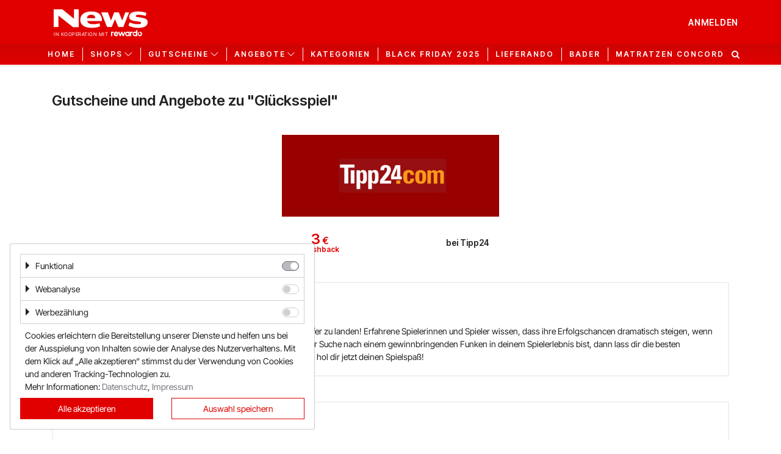

--- FILE ---
content_type: text/html; charset=utf-8
request_url: https://gutscheine.news.at/gluecksspiel
body_size: 8983
content:
<!DOCTYPE html>
<html lang="de">
<head>
    <meta charset="utf-8">
    <meta http-equiv="Cache-Control" content="no-cache, no-store, must-revalidate" />
    <meta http-equiv="Pragma" content="no-cache" />
    <meta http-equiv="Expires" content="0" />
    <meta name="viewport" content="width=device-width, initial-scale=1.0, maximum-scale=1.0,user-scalable=0"/>
    <link rel="icon" href="/favicon.ico?_=1.60.0">
    <link rel="apple-touch-icon" sizes="57x57" href="/img/appicons/apple-icon-57x57.png?_=1.60.0">
    <link rel="apple-touch-icon" sizes="60x60" href="/img/appicons/apple-icon-60x60.png?_=1.60.0">
    <link rel="apple-touch-icon" sizes="72x72" href="/img/appicons/apple-icon-72x72.png?_=1.60.0">
    <link rel="apple-touch-icon" sizes="76x76" href="/img/appicons/apple-icon-76x76.png?_=1.60.0">
    <link rel="apple-touch-icon" sizes="114x114" href="/img/appicons/apple-icon-114x114.png?_=1.60.0">
    <link rel="apple-touch-icon" sizes="120x120" href="/img/appicons/apple-icon-120x120.png?_=1.60.0">
    <link rel="apple-touch-icon" sizes="144x144" href="/img/appicons/apple-icon-144x144.png?_=1.60.0">
    <link rel="apple-touch-icon" sizes="152x152" href="/img/appicons/apple-icon-152x152.png?_=1.60.0">
    <link rel="apple-touch-icon" sizes="180x180" href="/img/appicons/apple-icon-180x180.png?_=1.60.0">
    <link rel="icon" type="image/png" sizes="192x192" href="/img/appicons/android-icon-192x192.png?_=1.60.0">
    <link rel="icon" type="image/png" sizes="32x32" href="/img/appicons/favicon-32x32.png?_=1.60.0">
    <link rel="icon" type="image/png" sizes="96x96" href="/img/appicons/favicon-96x96.png?_=1.60.0">
    <link rel="icon" type="image/png" sizes="16x16" href="/img/appicons/favicon-16x16.png?_=1.60.0">
    <link rel="manifest" href="/manifest.json?_=1.60.0">
    <meta name="msapplication-TileColor" content="#ffffff">
    <meta name="msapplication-TileImage" content="/img/appicons/ms-icon-144x144.png?_=1.60.0">
    <meta name="author" content="rewardo">
    <meta name="rights" content="(c) 2026 kr3m. media GmbH">
    <meta name="copyright" content="Copyright (c) 2026 kr3m. media GmbH">
    <meta name="description" content="Glücksspiel Gutscheine + jetzt Rabatt sichern + Cashback ✅ täglich aktualisiert lll➤ jetzt sparen!">
    <meta name="og:image" content="https://gutscheine.news.at/img/logo.png">
    <meta name="og:title" content="Gutscheine Glücksspiel Januar 2026: alle Rabatte + Angebote + Cashback - news.at">
    <meta name="og:description" content="Glücksspiel Gutscheine + jetzt Rabatt sichern + Cashback ✅ täglich aktualisiert lll➤ jetzt sparen!">
    <meta name="apple-mobile-web-app-title" content="Gutscheine Glücksspiel Januar 2026: alle Rabatte + Angebote + Cashback - news.at">
    
    
    <link rel="alternate" hreflang="de" href="https://rewardo.de/gluecksspiel" />
    
    <link rel="alternate" hreflang="ch" href="https://rewardo.ch/gluecksspiel" />
    
    <link rel="alternate" hreflang="at" href="https://rewardo.at/gluecksspiel" />
    
    <link rel="canonical" href="https://gutscheine.news.at/gluecksspiel" />    <title>Gutscheine Glücksspiel Januar 2026: alle Rabatte + Angebote + Cashback - news.at</title>
    <link rel="preload" href="/fonts/font-awesome.woff?_=1.60.0" as="font" crossorigin="anonymous">
    <link rel="preload" href="/fonts/glyphicons-rewardo.woff?_=1.60.0" as="font" crossorigin="anonymous">
    <link rel="preload" href="/fonts/CalibreWeb-Semibold.woff2?_=1.60.0" as="font" type="font/woff2" crossorigin>
    <link rel="preload" href="/fonts/Calibre-Regular.woff2?_=1.60.0" as="font" type="font/woff2" crossorigin>
    <link rel="stylesheet" href="/css/styles.css?_=1.60.0">
</head>
<body>
<header class="header rewardo-header group-A">
    <div class="navbar navbar-top navbar-expand-md navbar-dark">
        <div class="container">
            <button class="navbar-toggler navbar-toggler-left sidebar-toggler fa-bars" type="button"
                    data-target="#sidebarLeft">
            </button>
            <a class="navbar-brand glyph-rewardo-logo" href="/"></a>
                <a data-toggle="modal" data-target="#signInModal" class="d-none d-md-block">
                    <span>Anmelden</span>
                </a>
                <a class="fa-search d-block d-md-none" href="#"></a>
        </div>
    </div>
    <nav class="navbar navbar-bottom navbar-expand-md navbar-light container">
        <div class="navbar-toggle-search">
            <!--button class="navbar-toggler sidebar-toggler fa-bars" type="button" data-target="#sidebarLeft">
            </button-->
            <form accept-charset="UTF-8" method="get" role="form" action="/" novalidate="novalidate" class="search-bar form-inline">
    <div>
        <div class="easy-autocomplete">
            <div class="input-group">
                <input class="form-control search-input" placeholder="Suche nach Shops"
                       autocomplete="off">
                <div class="input-group-append">
                    <button type="submit" class="btn btn-primary"><i class="fa-search"></i></button>
                </div>
            </div>
        </div>
    </div>
</form>
        </div>
        <div class="navbar-collapse sidebar sidebar-left" id="sidebarLeft">
            <div class="nav-head">
                Menü
                <a href="#" class="collapsed fa-remove close" data-toggle="collapse" data-target="#sidebarLeft"
                   aria-controls="mainMenu" aria-expanded="true"  aria-label="Toggle left navigation"></a>
            </div>
            <ul class="navbar-nav">
                <li class="nav-item">
                    <a class="nav-link" href="/">Home</a>
                </li>
                <li class="nav-item dropdown">
                    <a class="nav-link dropdown-toggle"
                       href="/topgutscheine" id="topShopsDropdown" role="button" data-toggle="dropdown"
                       aria-haspopup="true" aria-expanded="false">Shops</a>
                    <div class="dropdown-menu" aria-labelledby="topShopsDropdown">
                        <div class="list-container">
                            <ul>
                                    <li><a class="dropdown-item" href="/gutscheine/office-discount">office discount</a></li>
                                    <li><a class="dropdown-item" href="/gutscheine/brigitte-salzburg">Brigitte Salzburg</a></li>
                                    <li><a class="dropdown-item" href="/gutscheine/reifenshop">reifen.com</a></li>
                                    <li><a class="dropdown-item" href="/gutscheine/matratzen-concord">Matratzen Concord</a></li>
                                    <li><a class="dropdown-item" href="/gutscheine/notino">Notino</a></li>
                                    <li><a class="dropdown-item" href="/gutscheine/lieferando">Lieferando</a></li>
                                    <li><a class="dropdown-item" href="/gutscheine/hellofresh">Hello Fresh</a></li>
                                    <li><a class="dropdown-item" href="/gutscheine/shop-apotheke">Shop Apotheke</a></li>
                                    <li><a class="dropdown-item" href="/gutscheine/bonprix">bonprix</a></li>
                                    <li><a class="dropdown-item" href="/gutscheine/about-you">ABOUT YOU</a></li>
                                    <li><a class="dropdown-item" href="/gutscheine/baldur-garten">BALDUR-Garten</a></li>
                                    <li><a class="dropdown-item" href="/gutscheine/mediamarkt">MediaMarkt</a></li>
                                    <li><a class="dropdown-item" href="/gutscheine/universal">Universal</a></li>
                                    <li><a class="dropdown-item" href="/gutscheine/oeticket">oeticket</a></li>
                                    <li><a class="dropdown-item" href="/gutscheine/humanic">HUMANIC</a></li>
                                    <li><a class="dropdown-item" href="/gutscheine/ulla-popken">Ulla Popken</a></li>
                                    <li><a class="dropdown-item" href="/gutscheine/hofer-reisen">Hofer Reisen</a></li>
                                    <li><a class="dropdown-item" href="/gutscheine/peek-cloppenburg">Peek & Cloppenburg</a></li>
                                    <li><a class="dropdown-item" href="/gutscheine/pagro-diskont">PAGRO DISKONT</a></li>
                                    <li><a class="dropdown-item" href="/gutscheine/zalando-lounge">Lounge by Zalando</a></li>
                                    <li><a class="dropdown-item" href="/gutscheine/xxxlutz">xxxLutz</a></li>
                                    <li><a class="dropdown-item" href="/gutscheine/otto">OTTO</a></li>
                                    <li><a class="dropdown-item" href="/gutscheine/bader">BADER</a></li>
                                    <li><a class="dropdown-item" href="/gutscheine/bosch-hausgeraete">Bosch Hausgeräte</a></li>
                                    <li><a class="dropdown-item" href="/gutscheine/emp">EMP</a></li>
                                    <li><a class="dropdown-item" href="/gutscheine/campdavid">CAMP DAVID & SOCCX</a></li>
                                    <li><a class="dropdown-item" href="/gutscheine/tink">tink</a></li>
                                    <li><a class="dropdown-item" href="/gutscheine/austrian-airlines-at">Austrian Airlines</a></li>
                                    <li><a class="dropdown-item" href="/gutscheine/quelle">QUELLE</a></li>
                                    <li><a class="dropdown-item" href="/gutscheine/mr-beam">Mr Beam</a></li>
                                    <li><a class="dropdown-item" href="/gutscheine/alps-resorts">ALPS RESORTS</a></li>
                                    <li><a class="dropdown-item" href="/gutscheine/yves-rocher">Yves Rocher</a></li>
                            </ul>
                            <a href="#" class="fa-remove btn-close"></a>
                        </div>
                        <div class="btn-container">
                            <a href="/gutscheine"
                               class="">Alle Shops anzeigen</a>
                        </div>
                    </div>
                </li>
                <li class="nav-item dropdown">
                    <a class="nav-link dropdown-toggle"
                       href="/gutscheine" id="vouchersDropdown" role="button" data-toggle="dropdown"
                       aria-haspopup="true" aria-expanded="false">Gutscheine</a>
                    <div class="dropdown-menu vouchers" aria-labelledby="vouchersDropdown">
                        <div class="list-container">
                            <ul>
                                    <li><a class="dropdown-item" href="/beste-gutscheine">Beste Gutscheine</a></li>
                                    <li><a class="dropdown-item" href="/neueste-gutscheine">Neueste Gutscheine</a></li>
                                    <li><a class="dropdown-item" href="/top-gutscheine">Top Gutscheine</a></li>
                                    <li><a class="dropdown-item" href="/exklusive-gutscheine">Exklusive Gutscheine</a></li>
                                    <li><a class="dropdown-item" href="/sonderaktionen">Sonderaktionen</a></li>
                            </ul>
                        </div>
                    </div>
                </li>
                <li class="nav-item dropdown">
                    <a class="nav-link dropdown-toggle"
                       href="/angebote" id="offersDropdown" role="button" data-toggle="dropdown"
                       aria-haspopup="true" aria-expanded="false">Angebote</a>
                    <div class="dropdown-menu offers" aria-labelledby="offersDropdown">
                        <div class="list-container">
                            <ul>
                                    <li><a class="dropdown-item" href="/beste-angebote">Beste Angebote</a></li>
                                    <li><a class="dropdown-item" href="/neueste-angebote">Neueste Angebote</a></li>
                                    <li><a class="dropdown-item" href="/top-angebote">Top Angebote</a></li>
                                    <li><a class="dropdown-item" href="/exklusive-angebote">Exklusive Angebote</a></li>
                            </ul>
                        </div>
                    </div>
                </li>
                <li class="nav-item">
                    <a class="nav-link" href="/kategorien">Kategorien</a>
                </li>
                <li class="nav-item">
                    <!--a class="nav-link" href="/sommer-special">Summer Sale</a-->
                    <a class="nav-link" href="/black-friday">Black Friday 2025</a>
                </li>
                    <li class="nav-item">
                        <a class="nav-link" href="/gutscheine/lieferando">Lieferando</a>
                    </li>
                    <li class="nav-item">
                        <a class="nav-link" href="/gutscheine/bader">Bader</a>
                    </li>
                    <li class="nav-item">
                        <a class="nav-link" href="/gutscheine/matratzen-concord">Matratzen Concord</a>
                    </li>
                
                    <li class="nav-item user-nav-item d-md-none">
                        <a data-toggle="modal" data-target="#signInModal" class="nav-link" role="button" href="/">
                            <span>Anmelden</span>
                        </a>
                    </li>
                
            </ul>
            <a class="fa-search" href="#"></a>
        </div>
        
    </nav>
</header>
<main class="group-A" data-user="false" data-email-logged-in="false" data-consent="true"
        data-usermanagement="true"
        data-onlyvouchers="false">
    
    
            <div class="screen tiles-screen">
            
            <div class="tiles-panel" data-total-count="1">
                <div class="tiles-header container">
                    <h1>Gutscheine und Angebote zu &quot;Glücksspiel&quot;</h1>
                    
                </div>
                <div class="tiles-body container">
                        <div>
                            <div class="tile tile-shop tile-normal track-event-trigger"
                                    data-href="/gutscheine/tipp24-at#cashback" data-target="_self" data-id="Pj6vlc2sCoSdVa3lI2qxlhRi8AqJQSgE" data-voucher-id=""
                                    data-shopdeeplink="tipp24-at" data-tile-index="0" data-aflink="http://clk.tradedoubler.com/click?p&#x3D;268920&amp;a&#x3D;2149739&amp;g&#x3D;23076006&amp;epi&#x3D;479ybmjn0zdo0igu6fgi2sqp95c01g48"
                                    data-shopname="Tipp24" data-starts="Wed Jun 08 2016 14:59:39 GMT+0200 (Central European Summer Time)" data-ends="Thu Jan 17 2036 16:37:49 GMT+0100 (Central European Standard Time)" data-hasshopcashback="true" data-sourceid=""
                                    data-event-action="open-click : "
                                    data-event-label="Tipp24"
                                    data-event-category="Tipp24"
                                    data-shopid="Pj6vlc2sCoSdVa3lI2qxlhRi8AqJQSgE" data-title="Tipp24" data-voucherid="" data-code=""
                                    data-voucherlabel="" data-ispastvoucher="false"
                                    data-description="undefined" data-conditions="undefined"
                                    data-enddescription="G%C3%BCltig%20bis%20%7B%7Bdate%2C%20DD.MM.YYYY%7D%7D"
                                    data-isunique="false"
                                    >
                                    <div class="inner-tile">
                                        <div class="image">
                                            <img
                                                width="480" height="180"
                                                    alt="Tipp24" title="Tipp24"
                                                src="/img/shops/Pj6vlc2sCoSdVa3lI2qxlhRi8AqJQSgE_tile.jpg?_=1527255255000"
                                                
                                                />
                                        </div>
                                        <div class="text">
                                            <div>
                                                    <div class="amount">
                                                        <div>
                                                            
                                                                <div class="cashback"><div class="highlight"><span>3</span>&nbsp;<span>€</span></div>Cashback</div>
                                                            
                                                        </div>
                                                    </div>
                                                <div class="description">bei <b>Tipp24</b></div>
                                            </div>
                                        </div>
                                    </div>
                                    
                                </div>            </div>
                </div>
                <div class="tiles-footer">
                    <div id="btnShowMoreTiles" class="btn btn-primary mt-4 mb-3" data-limit="">Mehr anzeigen</div>
                </div>
            </div>    <div class="container below-tiles">
                
                    <div class="card">
                        <div class="card-body text">
                            <h2 class="home-footer-headline">Glücksspiel</h2>
                            Betritt die Casinobühne und bereite dich darauf vor, den großen Treffer zu landen! Erfahrene Spielerinnen und Spieler wissen, dass ihre Erfolgschancen dramatisch steigen, wenn sie Gutscheine, Rabatte, Boni oder Freispiele nutzen. Wenn du auf der Suche nach einem gewinnbringenden Funken in deinem Spielerlebnis bist, dann lass dir die besten Cashback-Deals mit verlockenden Gutscheincodes nicht entgehen - hol dir jetzt deinen Spielspaß!
                        </div>
                    </div>
        
                <br/>
                <div class="card categories">
                    <div class="card-body">
                        <h2>Unsere Shop Kategorien</h2>
                        <ul class="categories">
                                <li><a href="/mode-accessoires">Mode & Accessoires</a></li>
                                <li><a href="/herrenmode">Herrenmode</a></li>
                                <li><a href="/damenmode">Damenmode</a></li>
                                <li><a href="/kindermode">Kindermode</a></li>
                                <li><a href="/sportbekleidung">Sportbekleidung</a></li>
                                <li><a href="/schuhe">Schuhe</a></li>
                                <li><a href="/schmuck-uhren">Schmuck & Uhren</a></li>
                                <li><a href="/accessoires-taschen">Accessoires & Taschen</a></li>
                                <li><a href="/elektronik-technik">Elektronik & Technik</a></li>
                                <li><a href="/haushaltsgeraete">Haushaltsgeräte</a></li>
                                <li><a href="/computer-notebooks">Computer & Notebooks</a></li>
                                <li><a href="/smartphones-tablets">Smartphones & Tablets</a></li>
                                <li><a href="/tv-video">TV & Video</a></li>
                                <li><a href="/konsolen-videogames">Konsolen & Video Games</a></li>
                                <li><a href="/internet-dsl-mobilfunk">Internet, DSL & Mobilfunk</a></li>
                                <li><a href="/reise-urlaub">Reise & Urlaub</a></li>
                                <li><a href="/fluege">Flüge</a></li>
                                <li><a href="/hotel-ressort-appartment">Hotel, Ressort & Appartment</a></li>
                                <li><a href="/pauschalreisen">Pauschalreisen</a></li>
                                <li><a href="/mietwagen">Mietwagen</a></li>
                                <li><a href="/koffer-reisebedarf">Koffer & Reisebedarf</a></li>
                                <li><a href="/erlebnisse-events">Erlebnisse & Events</a></li>
                                <li><a href="/essen-trinken">Essen & Trinken</a></li>
                                <li><a href="/lebensmittel">Lebensmittel</a></li>
                                <li><a href="/lieferservice">Lieferservice</a></li>
                                <li><a href="/getraenke">Getränke</a></li>
                                <li><a href="/apotheke-drogerie">Apotheke & Drogerie</a></li>
                                <li><a href="/apotheke">Apotheke</a></li>
                                <li><a href="/drogerie">Drogerie</a></li>
                                <li><a href="/parfum-kosmetik">Parfum & Kosmetik</a></li>
                                <li><a href="/parfum">Parfum</a></li>
                                <li><a href="/kosmetik">Kosmetik</a></li>
                                <li><a href="/haus-garten">Haus & Garten</a></li>
                                <li><a href="/haus-technik">Haus & Technik</a></li>
                                <li><a href="/kueche-haushaltsgeraete">Küche & Haushaltsgeräte</a></li>
                                <li><a href="/schoenes-wohnen">Schönes Wohnen</a></li>
                                <li><a href="/heimwerken-garten">Heimwerken & Garten</a></li>
                                <li><a href="/tierbedarf">Tierbedarf</a></li>
                                <li><a href="/tiernahrung">Tiernahrung</a></li>
                                <li><a href="/hund">Hund</a></li>
                                <li><a href="/katze">Katze</a></li>
                                <li><a href="/freizeit-sport">Freizeit & Sport</a></li>
                                <li><a href="/freizeit-unterhaltung">Freizeit & Unterhaltung</a></li>
                                <li><a href="/buecher">Bücher</a></li>
                                <li><a href="/sport">Sport</a></li>
                                <li><a href="/gluecksspiel">Glücksspiel</a></li>
                                <li><a href="/finanzen-versicherungen">Finanzen & Versicherungen</a></li>
                                <li><a href="/kreditkarten-banken-kredite">Kreditkarten, Banken & Kredite</a></li>
                                <li><a href="/versicherungen">Versicherungen</a></li>
                                <li><a href="/buero-arbeit">Büro & Arbeit</a></li>
                                <li><a href="/buero-arbeit">Bürozubehör</a></li>
                                <li><a href="/e-learning">E-Learning</a></li>
                                <li><a href="/dienstleister">Dienstleister</a></li>
                                <li><a href="/strom-gas">Strom & Gas</a></li>
                                <li><a href="/domains-hosting">Domains & Hosting</a></li>
                                <li><a href="/auto-motorrad-transport">Auto, Motorrad & Transport</a></li>
                                <li><a href="/auto-motorrad">Auto & Motorrad</a></li>
                                <li><a href="/mietwagen-bahn-bus">Mietwagen, Bahn & Bus</a></li>
                                <li><a href="/baby-kind">Baby & Kind</a></li>
                                <li><a href="/babyausstattung-zubehoer">Babyausstattung & Zubehör</a></li>
                                <li><a href="/spielzeug">Spielzeug</a></li>
                                <li><a href="/liebe-beziehung">Liebe & Beziehung</a></li>
                                <li><a href="/erotik">Erotik</a></li>
                                <li><a href="/dating">Dating</a></li>
                                <li><a href="/brillen-kontaktlinsen">Brillen & Kontaktlinsen</a></li>
                                <li><a href="/brillen">Brillen</a></li>
                                <li><a href="/sonnenbrillen">Sonnenbrillen</a></li>
                                <li><a href="/kontaktlinsen">Kontaktlinsen</a></li>
                                <li><a href="/geschenke-blumen">Geschenke & Blumen</a></li>
                                <li><a href="/blumen">Blumen</a></li>
                                <li><a href="/geschenke">Geschenke</a></li>
                                <li><a href="/tabakwaren-cbd-e-zigaretten">Tabakwaren, CBD & E-Zigaretten</a></li>
                                <li><a href="/tabakwaren">Tabakwaren</a></li>
                                <li><a href="/cbd-e-zigaretten">CBD & E-Zigaretten</a></li>
                        </ul>
                    </div>
                </div>
                <br/>
            </div>
        </div>
    
</main>
<footer class="group-A">
    <div class="container">
        <div class="inner-container">
            <div class="links">
                <a class="btn btn-link" href="/about">Über uns</a>
                <a class="btn btn-link" href="/unser-team">Unser Team</a>
                <a class="btn btn-link" href="/faq">FAQ</a>
                <a class="btn btn-link" target="_blank" href="https://rewardo.at">rewardo</a>
                <a class="btn btn-link" href="/contact">Kontakt</a>
                <a class="btn btn-link" href="/gutscheine">Shops</a>
                <a class="btn btn-link" href="/sonderaktionen">Sonderaktionen</a>
                <a class="btn btn-link" href="/kategorien">Kategorien</a>
                <a class="btn btn-link" target="_top" href="/beste-gutscheine">Beste Gutscheine</a>
                <a class="btn btn-link" target="_top" href="/neueste-gutscheine">Neueste Gutscheine</a>
                <a class="btn btn-link" target="_top" href="/top-gutscheine">Top Gutscheine</a>
                <a class="btn btn-link" target="_top" href="/exklusive-gutscheine">Exklusive Gutscheine</a>
            </div>
        </div>
    </div>
    <div class="bottom">
        <div class="container">
                <a class="btn btn-link" data-open="modal" href="#consentDialog">Privatsphäre</a>
            <a href="/imprint" class="btn btn-link">Impressum</a>
            <a href="/privacy" class="btn btn-link">Datenschutz</a>
            <a href="/agb" class="btn btn-link">AGB</a>
        </div>
    </div>
</footer>

<a
    id="btnScrollToTop"
    role="button"
    class="btn btn-scroll-to-top circle-icon"
    title="Go to top">
    <span class="fa fa-chevron-up" aria-hidden="true"></span>
    <span class="sr-only">Go to top</span>
</a>


<div id="signInModal" class="modal sign-in">
    <div class="modal-dialog" role="document">
        <div class="modal-content">
            <div class="modal-header">
                <h2>Anmeldung</h2>
                <i class="close" data-dismiss="modal" aria-label="Close">
                    <span class="fa-remove" aria-hidden="true"></span>
                </i>
            </div>
            <div class="modal-body">
                        <form action="/user/login" class="signin-form" accept-charset="UTF-8" method="post"
                              data-grecaptcha-action="login" role="form" novalidate="novalidate">
                            <div data-error="default" class="alert alert-danger">Anmeldung fehlgeschlagen, versuche es bitte später noch einmal.</div>
                            <div data-error="denied" class="alert alert-danger">E-Mail-Adresse oder Passwort fehlerhaft. Bitte versuche es erneut.</div>
                            <div data-error="failed" class="alert alert-danger">E-Mail-Adresse oder Passwort fehlerhaft. Bitte versuche es erneut.</div>
                            <div class="form-group">
                                <label for="loginEmailInput">E-Mail-Adresse</label>
                                <input id="loginEmailInput" class="form-control" type="email"
                                       name="email" placeholder="E-Mail-Adresse eingeben" required>
                                <div class="invalid-feedback">Die Eingabe muss eine gültige E-Mail-Adresse sein.</div>
                            </div>
                            <div class="form-group password">
                                <label for="loginPasswordInput">Dein Passwort</label>
                                <input id="loginPasswordInput" class="form-control" minlength="6"
                                       type="password" name="password" placeholder="Passwort eingeben" required>
                                <i class="eye-icon fa-eye"></i>
                                <div class="invalid-feedback">Dein Passwort enthält zu wenig Zeichen.</div>
                            </div>
                            <div class="form-group">
                                <button type="submit" class="btn btn-primary btn-block">Anmelden</button>
                            </div>
                            <input name="campaignId" type="hidden" value="">
                            <input name="trackingId" type="hidden" value="">
                        </form>        <div class="form-group">
                            <a data-toggle="modal" href="#recoverPasswordModal">Passwort vergessen?</a>
                        </div>
                        <div>
                            <div><b>Neu hier?</b></div>
                            <a data-toggle="modal" href="#signUpModal">Kostenlos registrieren?</a>
                        </div>
            </div>
        </div>
    </div>
</div>
<div id="signUpModal" class="modal sign-up">
    <div class="modal-dialog" role="document">
        <div class="modal-content">
            <div class="modal-header">
                <h2>Kostenlos registrieren!</h2>
                <i class="close" data-dismiss="modal" aria-label="Close">
                    <span class="fa-remove" aria-hidden="true"></span>
                </i>
            </div>
            <div class="modal-body">
                        <form action="/user/signup" class="signup-form" accept-charset="UTF-8" method="post"
                              data-grecaptcha-action="login" role="form" novalidate="novalidate">
                            <div data-error="default" class="alert alert-danger">Registrierung fehlgeschlagen, versuche es bitte später noch einmal.</div>
                            <div data-error="taken" class="alert alert-danger">Diese E-Mail-Adresse kennen wir - hast du bereits ein Konto? Nutze die <a href="#signInModal" data-toggle="modal">Anmeldung</a> oder prüfe deine Mails für nächste Schritte.</div>
                            <div class="form-group">
                                <label for="signUpEmailInput">E-Mail-Adresse</label>
                                <input id="signUpEmailInput" class="form-control" type="email" name="email"
                                       placeholder="E-Mail-Adresse eingeben" required>
                                <div class="invalid-feedback">Die Eingabe muss eine gültige E-Mail-Adresse sein.</div>
                            </div>
                            <div class="form-group off-screen">
                                <label for="signUpWebsiteInput">Dieses Feld bitte nicht ausfüllen</label>
                                <input id="signUpWebsiteInput" class="form-control" type="text" name="website"
                                       placeholder="Feld bitte leer lassen">
                            </div>
                            <div class="form-group">
                                <button type="submit" class="btn btn-primary btn-block">Jetzt mitmachen</button>
                            </div>
                            <input name="campaignId" type="hidden" value="">
                            <input name="trackingId" type="hidden" value="">
                        </form>        <a data-toggle="modal" href="#signInModal">Du hast bereits ein Konto?</a>
            </div>
        </div>
    </div>
</div>
<div id="recoverPasswordModal" class="modal recover-password">
    <div class="modal-dialog" role="document">
        <div class="modal-content">
            <div class="modal-header">
                <h2>Passwort vergessen</h2>
                <i class="close" data-dismiss="modal" aria-label="Close">
                    <span class="fa-remove" aria-hidden="true"></span>
                </i>
            </div>
            <div class="modal-body">
                        <p>Passwort vergessen?<br/>Kein Problem, trag deine E-Mail-Adresse ein und wir schicken dir eine E-Mail mit den nächsten Schritten zu.</p>
                        <form action="/user/recover-password" class="recover-password-form" accept-charset="UTF-8" method="post"
                              role="form" novalidate="novalidate">
                            <div data-error="default" class="alert alert-danger">Es ist leider ein Fehler aufgetreten, bitte versuche es später noch einmal.</div>
                            <div class="form-group">
                                <label for="recoverPasswordEmailInput">E-Mail-Adresse</label>
                                <input id="recoverPasswordEmailInput" class="form-control" type="email"
                                       name="email" placeholder="E-Mail-Adresse eingeben" required>
                                <div class="invalid-feedback">Die Eingabe muss eine gültige E-Mail-Adresse sein.</div>
                            </div>
                            <button type="submit" class="btn btn-primary btn-block">Senden</button>
                        </form>            </div>
        </div>
    </div>
</div>

<div id="welcomeModal" class="modal welcome">
    <div class="modal-dialog" role="document">
        <div class="modal-content">
            <div class="modal-header">
                <h2>Willkommen bei Rewardo</h2>
                <i class="close" data-dismiss="modal" aria-label="Close">
                    <span class="fa-remove" aria-hidden="true"></span>
                </i>
            </div>
            <div class="modal-body">
                        <div class="text-center">
                            <strong>Deine Registrierung ist fast abgeschlossen.</strong>
                            <br/><br/>
                            <p>Wir haben dir eine E-Mail an <span id="emailSentTo"></span> geschickt. Folge dem Link in der E-Mail, um deine Registrierung zu bestätigen.</p>
                            <button class="btn btn-primary btn-block" data-dismiss="modal">Los geht&#x27;s</button>
                            <a href="/user/logout?u=%2F%23signup" class="btn btn-link">Falsche E-Mail-Adresse?</a>
                        </div>
            </div>
        </div>
    </div>
</div>


<div id="signUpCompleteModal" class="modal signup-complete" data-timeout="10">
    <div class="modal-dialog" role="document">
        <div class="modal-content">
            <div class="modal-header">
                <h2>Registrierung vollständig</h2>
                <i class="close" data-dismiss="modal" aria-label="Close">
                    <span class="fa-remove" aria-hidden="true"></span>
                </i>
            </div>
            <div class="modal-body">
                        <div class="text-center"><strong>Vielen Dank für deine Registrierung.</strong></div>
            </div>
        </div>
    </div>
</div>
<div id="passwordSentModal" class="modal password-sent">
    <div class="modal-dialog" role="document">
        <div class="modal-content">
            <div class="modal-header">
                <h2>Passwort vergessen</h2>
                <i class="close" data-dismiss="modal" aria-label="Close">
                    <span class="fa-remove" aria-hidden="true"></span>
                </i>
            </div>
            <div class="modal-body">
                        <p class="text-center"><strong>Eine E-Mail mit den nächsten Schritten ist zu dir unterwegs.</strong><br/><br/>Es kann einige Minuten dauern, bis die E-Mail bei dir eintrifft.</p>
                        <button class="btn btn-primary btn-block" data-dismiss="modal">OK</button>
            </div>
        </div>
    </div>
</div>
<div id="resetPasswordSuccessModal" class="modal reset-password-success">
    <div class="modal-dialog" role="document">
        <div class="modal-content">
            <div class="modal-header">
                <h2>Dein Passwort wurde geändert</h2>
                <i class="close" data-dismiss="modal" aria-label="Close">
                    <span class="fa-remove" aria-hidden="true"></span>
                </i>
            </div>
            <div class="modal-body">
                        <p class="text-center">Du kannst dich jetzt mit deinem neuen Passwort <a href="#signInModal" data-toggle="modal">einloggen</a></p>
                        <button class="btn btn-primary btn-block" data-dismiss="modal">OK</button>
            </div>
        </div>
    </div>
</div>
<div id="lostSaleSuccessModal" class="modal lost-sale-success">
    <div class="modal-dialog" role="document">
        <div class="modal-content">
            <div class="modal-header">
                <h2>Nachbuchungsanfrage versendet</h2>
                <i class="close" data-dismiss="modal" aria-label="Close">
                    <span class="fa-remove" aria-hidden="true"></span>
                </i>
            </div>
            <div class="modal-body">
                        <p class="text-center">Deine Nachbuchungsanfrage wurde versendet!</p>
                        <button class="btn btn-primary btn-block" data-dismiss="modal">OK</button>
            </div>
        </div>
    </div>
</div>
<div id="messageModal" class="modal message">
    <div class="modal-dialog" role="document">
        <div class="modal-content">
            <div class="modal-header">
                <h2> </h2>
                <i class="close" data-dismiss="modal" aria-label="Close">
                    <span class="fa-remove" aria-hidden="true"></span>
                </i>
            </div>
            <div class="modal-body">
            </div>
        </div>
    </div>
</div>
<div id="consentDialog" class="modal consent-dialog" data-backdrop="false" data-keyboard="false" data-focus="false">
    <div class="modal-dialog" role="document">
        <div class="modal-content">
            <div class="modal-body">
                    <div>
                        <div class="accordion">
                            <div class="accordion-item">
                                <div class="btn-toggle collapsed" data-toggle="collapse" data-target="#collapseFunctional"
                                     aria-expanded="false" aria-controls="collapseFunctional">
                                </div>
                                <div class="row">
                                    <div class="titel col">Funktional</div>
                                    <div class="switch col">
                                        <div class="custom-control custom-switch">
                                            <input type="checkbox" class="custom-control-input" id="consentFunctional" checked disabled>
                                            <label class="custom-control-label" for="consentFunctional"></label>
                                        </div>
                                    </div>
                                </div>
                                <div id="collapseFunctional" class="text collapse">
                                    <div>Funktionale Cookies sind notwendig, damit du unsere Webseite und Angebote ohne Problem nutzen kannst. Die von uns gewonnenen Informationen werden anonymisiert und 1 Jahr lang nach deinem Besuch auf unserer Webseite gelöscht. Du kannst sie auch selbst löschen, indem du deinen Cache leerst.</div>
                                </div>
                            </div>
                            <div class="accordion-item">
                                <div class="btn-toggle collapsed" data-toggle="collapse" data-target="#collapseWebAnalysis"
                                     aria-expanded="false" aria-controls="collapseWebAnalysis">
                                </div>
                                <div class="row">
                                    <div class="titel col">Webanalyse</div>
                                    <div class="switch col">
                                        <div class="custom-control custom-switch">
                                            <input type="checkbox" class="custom-control-input" id="consentWebAnalysis">
                                            <label class="custom-control-label" for="consentWebAnalysis"></label>
                                        </div>
                                    </div>
                                </div>
                                <div id="collapseWebAnalysis" class="text collapse">
                                    <div>Tracking-Cookies speichern Informationen, die uns ermöglichen, das Verhalten der Nutzer auf unserer Webseite besser zu verstehen. Mit den Tools Google Analytics und Matomo optimieren wir anschließend die Webseite und unsere Angebote.</div>
                                </div>
                            </div>
                            <div class="accordion-item">
                                <div class="btn-toggle collapsed" data-toggle="collapse" data-target="#collapseMarketing"
                                     aria-expanded="false" aria-controls="collapseMarketing">
                                </div>
                                <div class="row">
                                    <div class="titel col">Werbezählung</div>
                                    <div class="switch col">
                                        <div class="custom-control custom-switch">
                                            <input type="checkbox" class="custom-control-input" id="consentMarketing">
                                            <label class="custom-control-label" for="consentMarketing"></label>
                                        </div>
                                    </div>
                                </div>
                                <div id="collapseMarketing" class="text collapse">
                                    <div>Auf unserer Seite sind Messverfahren im Einsatz, die anbieterunabhängig Reichweitendaten erheben. Dies dient der objektiven Vergleichbarkeit von Medien und gibt Werbekunden Sicherheit bei der Buchung.</div>
                                </div>
                            </div>
                        </div>
                        <div class="text">Cookies erleichtern die Bereitstellung unserer Dienste und helfen uns bei der Ausspielung von Inhalten sowie der Analyse des Nutzerverhaltens. Mit dem Klick auf „Alle akzeptieren“ stimmst du der Verwendung von Cookies und anderen Tracking-Technologien zu.<br/>Mehr Informationen: <a href="/privacy" target="_self">Datenschutz</a>, <a href="/imprint" target="_self">Impressum</a></div>
                        <div class="row">
                            <div class="col-6">
                                <button class="btn btn-primary btn-block btn-accept-all" type="button">Alle akzeptieren</button>
                            </div>
                            <div class="col-6">
                                <button class="btn btn-outline-primary btn-block btn-save" type="button">Auswahl speichern</button>
                            </div>
                        </div>
                    </div>
            </div>
        </div>
    </div>
</div>
<div class="modal transition">
    <div class="modal-dialog" role="document">
        <div class="modal-content">
            <div class="modal-body">
                    <i class="close" data-dismiss="modal" aria-label="Close"><span class="fa-remove" aria-hidden="true"></span></i>
                    <div class="past-voucher-info md d-none d-sm-block">Der Gutschein ist abgelaufen, könnte aber noch funktionieren</div>
                    <div class="content">
                        <div class="image"></div>
                        <div class="past-voucher-info sm d-block d-sm-none">Der Gutschein ist abgelaufen, könnte aber noch funktionieren</div>
                        <div class="voucher-content text">
                            <h2 class="title"></h2>
                            <div class="code-button">
                                <input class="form-control voucher-code" name="voucher-code" id="voucher-code"
                                       type="text" readonly="" value="Kein Gutscheincode erforderlich!"><!-- code as value if exists! -->
                                    <div class="input-group-append">
                                        <button class="btn btn-primary btn-copy-code"><i class="icon fa-files-o"></i></button>
                                    </div>
                            </div>
                
                            <button class="btn btn-primary btn-block btn-to-shop btn-shop"
                                    data-event-action="transit-click">Zum Shop</button>
                        </div>
                    </div>
                    <div class="description-conditions toggle-box">
                        <div class="collapsed btn-toggle" data-toggle="collapse" data-target="#transitionModalOfferDesc">
                            <span class="more">Details</span>
                            <span class="less">schließen</span>
                        </div>
                        <div id="transitionModalOfferDesc" class="description collapse"></div>
                    </div>
                    <div class="email-section toggle-box">
                        <div class="voucher-content collapsed btn-toggle" data-toggle="collapse" data-target="#transitionModalEmail">
                            <span class="has-cashback">Cashback dazu?</span>
                            <span class="no-cashback">Zusenden per E-Mail?</span>
                        </div>
                        <h3 class="non-voucher-content text-center">Cashback dazu?</h3>
                        <div class="collapse-email">
                            <form action="/transition/shop" class="email-form" accept-charset="UTF-8" method="post" role="form"
                                  novalidate="novalidate">
                                <div class="form-group">
                                    <input class="form-control" type="email"  name="email" placeholder="E-Mail-Adresse eingeben"
                                           required>
                                    <div class="invalid-feedback">Die Eingabe muss eine gültige E-Mail-Adresse sein.</div>
                                </div>
                                
                                <div class="form-group">
                                    <div class="custom-control custom-checkbox">
                                        <input name="privacy" type="checkbox" class="custom-control-input"
                                               id="voucherEmailAddCashback" readonly checked="checked">
                                        <label class="cashback-in-addition custom-control-label"
                                               for="voucherEmailAddCashback"><strong>Zusätzlich {{- cashback}} Geld zurück</strong><br/>auf deinen Einkaufswert</label>
                                    </div>
                                </div>
                                
                                <div class="form-group">
                                    <div class="custom-control custom-checkbox">
                                        <input name="sendvoucher" type="checkbox" class="custom-control-input" id="voucherEmailSendVoucher">
                                        <label class="custom-control-label"
                                               for="voucherEmailSendVoucher">Gutschein per E-Mail senden</label>
                                    </div>
                                </div>
                                <input class="voucher-content" type="hidden" name="voucherid" value="##voucherId##" />
                                <input type="hidden" name="shopid" value="##shopId##" />
                                <input type="hidden" name="aflink" value="##afLink##" />
                                <input type="hidden" name="code" value="##code##" /><!--code here!!!-->
                                <input type="hidden" name="isunique" value="##isUnique(true|false)##" />
                                <button class="non-voucher-content btn btn-primary btn-block btn-shop" data-event-category="##shopName##"
                                    data-event-label="##cashbackLabel##" data-event-action="transit-click"
                                    type="submit">Zum Shop</button>
                                <div class="form-group off-screen">
                                    <label for="signUpWebsiteInput">Dieses Feld bitte nicht ausfüllen</label>
                                    <input id="signUpWebsiteInput" class="form-control" type="text" name="website"
                                           placeholder="Feld bitte leer lassen">
                                </div>
                            </form>
                        </div>
                    </div>
                    <div class="non-voucher-content no-cashback mt-4">
                        <button class="btn btn-primary btn-block btn-to-shop btn-shop" data-aflink="##afLink##"
                                data-event-action="transit-click">Zum Shop</button>
                    </div>
            </div>
        </div>
    </div>
</div>
<script>window.version = '1.60.0';</script>
<script>window.subId = '479ybmjn0zdo0igu6fgi2sqp95c01g48';</script>
<script>window.kr3mDataLayer = window.kr3mDataLayer || [];</script>
<script src="/js/vendors/jquery-3.6.4.min.js?_=1.60.0"></script>
<script src="/js/vendors/bootstrap.bundle.min.js?_=1.60.0"></script>
<script src="/js/vendors/ie10-viewport-bug-workaround.js?_=1.60.0"></script>
<script src="/js/track.js?_=1.60.0"></script>
<script src="/js/all.min.js?_=1.60.0"></script>
    <script src="/js/tiles.min.js?_=1.60.0"></script>
<script>
    trackGTMCustom({
        event: "rewardo",
        eventCategory: "page",
        eventAction: "gluecksspiel",
        eventLabel: "AB=A",
        eventValue: "1",
        hitType: "click"
    });
</script>
<script>console.log('Rewardo Express', '1.60.0');</script>
<!-- news.at -->

</body>
</html>

--- FILE ---
content_type: text/css; charset=UTF-8
request_url: https://gutscheine.news.at/css/styles.css?_=1.60.0
body_size: 45547
content:
@font-face{font-family:Inter-Tight-Regular;font-style:normal;font-weight:600;font-display:swap;src:url("../fonts/inter-tight-v7-latin-regular.woff2") format("woff2")}@font-face{font-family:Inter-Tight;font-style:normal;font-weight:600;font-display:swap;src:url("../fonts/Inter-Tight.woff2") format("woff2");unicode-range:U+00??,U+0131,U+0152-0153,U+02bb-02bc,U+02c6,U+02da,U+02dc,U+0304,U+0308,U+0329,U+2000-206f,U+2074,U+20ac,U+2122,U+2191,U+2193,U+2212,U+2215,U+feff,U+fffd}*,*::before,*::after{box-sizing:border-box}html{font-family:sans-serif;line-height:1.15;-webkit-text-size-adjust:100%;-webkit-tap-highlight-color:rgba(0,0,0,0)}article,aside,figcaption,figure,footer,header,hgroup,main,nav,section{display:block}body{margin:0;font-family:Inter-Tight-Regular,"Arial",Arial,sans-serif;font-size:0.875rem;font-weight:400;line-height:1.5;color:#222;text-align:left;background-color:#fff}[tabindex="-1"]:focus:not(:focus-visible){outline:0 !important}hr{box-sizing:content-box;height:0;overflow:visible}h1,h2,h3,h4,h5,h6{margin-top:0;margin-bottom:.5rem}p{margin-top:0;margin-bottom:1rem}abbr[title],abbr[data-original-title]{text-decoration:underline;text-decoration:underline dotted;cursor:help;border-bottom:0;text-decoration-skip-ink:none}address{margin-bottom:1rem;font-style:normal;line-height:inherit}ol,ul,dl{margin-top:0;margin-bottom:1rem}ol ol,ul ul,ol ul,ul ol{margin-bottom:0}dt{font-weight:700}dd{margin-bottom:.5rem;margin-left:0}blockquote{margin:0 0 1rem}b,strong{font-weight:bolder}small{font-size:80%}sub,sup{position:relative;font-size:75%;line-height:0;vertical-align:baseline}sub{bottom:-0.25em}sup{top:-0.5em}a{color:#77777f;text-decoration:none;background-color:transparent}a:hover{color:#525258;text-decoration:underline}a:not([href]):not([class]){color:inherit;text-decoration:none}a:not([href]):not([class]):hover{color:inherit;text-decoration:none}pre,code,kbd,samp{font-family:SFMono-Regular,Menlo,Monaco,Consolas,"Liberation Mono","Courier New",monospace;font-size:1em}pre{margin-top:0;margin-bottom:1rem;overflow:auto;-ms-overflow-style:scrollbar}figure{margin:0 0 1rem}img{vertical-align:middle;border-style:none}svg{overflow:hidden;vertical-align:middle}table{border-collapse:collapse}caption{padding-top:.5rem;padding-bottom:.5rem;color:#77777f;text-align:left;caption-side:bottom}th{text-align:inherit;text-align:-webkit-match-parent}label{display:inline-block;margin-bottom:.25rem}button{border-radius:0}button:focus:not(:focus-visible){outline:0}input,button,select,optgroup,textarea{margin:0;font-family:inherit;font-size:inherit;line-height:inherit}button,input{overflow:visible}button,select{text-transform:none}[role=button]{cursor:pointer}select{word-wrap:normal}button,[type=button],[type=reset],[type=submit]{-webkit-appearance:button}button:not(:disabled),[type=button]:not(:disabled),[type=reset]:not(:disabled),[type=submit]:not(:disabled){cursor:pointer}button::-moz-focus-inner,[type=button]::-moz-focus-inner,[type=reset]::-moz-focus-inner,[type=submit]::-moz-focus-inner{padding:0;border-style:none}input[type=radio],input[type=checkbox]{box-sizing:border-box;padding:0}textarea{overflow:auto;resize:vertical}fieldset{min-width:0;padding:0;margin:0;border:0}legend{display:block;width:100%;max-width:100%;padding:0;margin-bottom:.5rem;font-size:1.5rem;line-height:inherit;color:inherit;white-space:normal}progress{vertical-align:baseline}[type=number]::-webkit-inner-spin-button,[type=number]::-webkit-outer-spin-button{height:auto}[type=search]{outline-offset:-2px;-webkit-appearance:none}[type=search]::-webkit-search-decoration{-webkit-appearance:none}::-webkit-file-upload-button{font:inherit;-webkit-appearance:button}output{display:inline-block}summary{display:list-item;cursor:pointer}template{display:none}[hidden]{display:none !important}h1,h2,h3,h4,h5,h6,.h1,.h2,.h3,.h4,.h5,.h6{margin-bottom:.5rem;font-family:Inter-Tight,"Arial Bold",Arial,sans-serif;font-weight:500;line-height:1.2;color:inherit}h1,.h1{font-size:1.5rem}h2,.h2{font-size:1.25rem}h3,.h3{font-size:1.125rem}h4,.h4{font-size:1.125rem}h5,.h5{font-size:1.125rem}h6,.h6{font-size:1.125rem}.lead{font-size:1.09375rem;font-weight:300}.display-1{font-size:6rem;font-weight:300;line-height:1.2}.display-2{font-size:5.5rem;font-weight:300;line-height:1.2}.display-3{font-size:4.5rem;font-weight:300;line-height:1.2}.display-4{font-size:3.5rem;font-weight:300;line-height:1.2}hr{margin-top:1rem;margin-bottom:1rem;border:0;border-top:1px solid rgba(0,0,0,.1)}small,.small{font-size:80%;font-weight:400}mark,.mark{padding:.2em;background-color:#fcf8e3}.list-unstyled{padding-left:0;list-style:none}.list-inline{padding-left:0;list-style:none}.list-inline-item{display:inline-block}.list-inline-item:not(:last-child){margin-right:.5rem}.initialism{font-size:90%;text-transform:uppercase}.blockquote{margin-bottom:1rem;font-size:1.09375rem}.blockquote-footer{display:block;font-size:80%;color:#77777f}.blockquote-footer::before{content:"— "}.align-baseline{vertical-align:baseline !important}.align-top{vertical-align:top !important}.align-middle{vertical-align:middle !important}.align-bottom{vertical-align:bottom !important}.align-text-bottom{vertical-align:text-bottom !important}.align-text-top{vertical-align:text-top !important}.bg-hero{background-color:#e10000 !important}a.bg-hero:hover,a.bg-hero:focus,button.bg-hero:hover,button.bg-hero:focus{background-color:#ae0000 !important}.bg-primary{background-color:#e10000 !important}a.bg-primary:hover,a.bg-primary:focus,button.bg-primary:hover,button.bg-primary:focus{background-color:#ae0000 !important}.bg-secondary{background-color:#77777f !important}a.bg-secondary:hover,a.bg-secondary:focus,button.bg-secondary:hover,button.bg-secondary:focus{background-color:#5e5e65 !important}.bg-secondary-light{background-color:#fafafb !important}a.bg-secondary-light:hover,a.bg-secondary-light:focus,button.bg-secondary-light:hover,button.bg-secondary-light:focus{background-color:#e0e0e2 !important}.bg-success{background-color:#55bf01 !important}a.bg-success:hover,a.bg-success:focus,button.bg-success:hover,button.bg-success:focus{background-color:#3e8c01 !important}.bg-info{background-color:#17a2b8 !important}a.bg-info:hover,a.bg-info:focus,button.bg-info:hover,button.bg-info:focus{background-color:#117a8b !important}.bg-warning{background-color:#ffc107 !important}a.bg-warning:hover,a.bg-warning:focus,button.bg-warning:hover,button.bg-warning:focus{background-color:#d39e00 !important}.bg-danger{background-color:#dc3545 !important}a.bg-danger:hover,a.bg-danger:focus,button.bg-danger:hover,button.bg-danger:focus{background-color:#bd2130 !important}.bg-light{background-color:#f2ede9 !important}a.bg-light:hover,a.bg-light:focus,button.bg-light:hover,button.bg-light:focus{background-color:#dfd3c9 !important}.bg-dark{background-color:#222 !important}a.bg-dark:hover,a.bg-dark:focus,button.bg-dark:hover,button.bg-dark:focus{background-color:#090909 !important}.bg-gray{background-color:#f2ede9 !important}a.bg-gray:hover,a.bg-gray:focus,button.bg-gray:hover,button.bg-gray:focus{background-color:#dfd3c9 !important}.bg-white{background-color:#fff !important}.bg-transparent{background-color:transparent !important}.border{border:1px solid #d0d0d0 !important}.border-top{border-top:1px solid #d0d0d0 !important}.border-right{border-right:1px solid #d0d0d0 !important}.border-bottom{border-bottom:1px solid #d0d0d0 !important}.border-left{border-left:1px solid #d0d0d0 !important}.border-0{border:0 !important}.border-top-0{border-top:0 !important}.border-right-0{border-right:0 !important}.border-bottom-0{border-bottom:0 !important}.border-left-0{border-left:0 !important}.border-hero{border-color:#e10000 !important}.border-primary{border-color:#e10000 !important}.border-secondary{border-color:#77777f !important}.border-secondary-light{border-color:#fafafb !important}.border-success{border-color:#55bf01 !important}.border-info{border-color:#17a2b8 !important}.border-warning{border-color:#ffc107 !important}.border-danger{border-color:#dc3545 !important}.border-light{border-color:#f2ede9 !important}.border-dark{border-color:#222 !important}.border-gray{border-color:#f2ede9 !important}.border-white{border-color:#fff !important}.rounded-sm{border-radius:.1rem !important}.rounded{border-radius:0 !important}.rounded-top{border-top-left-radius:0 !important;border-top-right-radius:0 !important}.rounded-right{border-top-right-radius:0 !important;border-bottom-right-radius:0 !important}.rounded-bottom{border-bottom-right-radius:0 !important;border-bottom-left-radius:0 !important}.rounded-left{border-top-left-radius:0 !important;border-bottom-left-radius:0 !important}.rounded-lg{border-radius:.2rem !important}.rounded-circle{border-radius:50% !important}.rounded-pill{border-radius:50rem !important}.rounded-0{border-radius:0 !important}.clearfix::after{display:block;clear:both;content:""}.d-none{display:none !important}.d-inline{display:inline !important}.d-inline-block{display:inline-block !important}.d-block{display:block !important}.d-table{display:table !important}.d-table-row{display:table-row !important}.d-table-cell{display:table-cell !important}.d-flex{display:flex !important}.d-inline-flex{display:inline-flex !important}@media(min-width: 576px){.d-sm-none{display:none !important}.d-sm-inline{display:inline !important}.d-sm-inline-block{display:inline-block !important}.d-sm-block{display:block !important}.d-sm-table{display:table !important}.d-sm-table-row{display:table-row !important}.d-sm-table-cell{display:table-cell !important}.d-sm-flex{display:flex !important}.d-sm-inline-flex{display:inline-flex !important}}@media(min-width: 768px){.d-md-none{display:none !important}.d-md-inline{display:inline !important}.d-md-inline-block{display:inline-block !important}.d-md-block{display:block !important}.d-md-table{display:table !important}.d-md-table-row{display:table-row !important}.d-md-table-cell{display:table-cell !important}.d-md-flex{display:flex !important}.d-md-inline-flex{display:inline-flex !important}}@media(min-width: 992px){.d-lg-none{display:none !important}.d-lg-inline{display:inline !important}.d-lg-inline-block{display:inline-block !important}.d-lg-block{display:block !important}.d-lg-table{display:table !important}.d-lg-table-row{display:table-row !important}.d-lg-table-cell{display:table-cell !important}.d-lg-flex{display:flex !important}.d-lg-inline-flex{display:inline-flex !important}}@media(min-width: 1200px){.d-xl-none{display:none !important}.d-xl-inline{display:inline !important}.d-xl-inline-block{display:inline-block !important}.d-xl-block{display:block !important}.d-xl-table{display:table !important}.d-xl-table-row{display:table-row !important}.d-xl-table-cell{display:table-cell !important}.d-xl-flex{display:flex !important}.d-xl-inline-flex{display:inline-flex !important}}@media print{.d-print-none{display:none !important}.d-print-inline{display:inline !important}.d-print-inline-block{display:inline-block !important}.d-print-block{display:block !important}.d-print-table{display:table !important}.d-print-table-row{display:table-row !important}.d-print-table-cell{display:table-cell !important}.d-print-flex{display:flex !important}.d-print-inline-flex{display:inline-flex !important}}.embed-responsive{position:relative;display:block;width:100%;padding:0;overflow:hidden}.embed-responsive::before{display:block;content:""}.embed-responsive .embed-responsive-item,.embed-responsive iframe,.embed-responsive embed,.embed-responsive object,.embed-responsive video{position:absolute;top:0;bottom:0;left:0;width:100%;height:100%;border:0}.embed-responsive-21by9::before{padding-top:42.85714286%}.embed-responsive-16by9::before{padding-top:56.25%}.embed-responsive-4by3::before{padding-top:75%}.embed-responsive-1by1::before{padding-top:100%}.flex-row{flex-direction:row !important}.flex-column{flex-direction:column !important}.flex-row-reverse{flex-direction:row-reverse !important}.flex-column-reverse{flex-direction:column-reverse !important}.flex-wrap{flex-wrap:wrap !important}.flex-nowrap{flex-wrap:nowrap !important}.flex-wrap-reverse{flex-wrap:wrap-reverse !important}.flex-fill{flex:1 1 auto !important}.flex-grow-0{flex-grow:0 !important}.flex-grow-1{flex-grow:1 !important}.flex-shrink-0{flex-shrink:0 !important}.flex-shrink-1{flex-shrink:1 !important}.justify-content-start{justify-content:flex-start !important}.justify-content-end{justify-content:flex-end !important}.justify-content-center{justify-content:center !important}.justify-content-between{justify-content:space-between !important}.justify-content-around{justify-content:space-around !important}.align-items-start{align-items:flex-start !important}.align-items-end{align-items:flex-end !important}.align-items-center{align-items:center !important}.align-items-baseline{align-items:baseline !important}.align-items-stretch{align-items:stretch !important}.align-content-start{align-content:flex-start !important}.align-content-end{align-content:flex-end !important}.align-content-center{align-content:center !important}.align-content-between{align-content:space-between !important}.align-content-around{align-content:space-around !important}.align-content-stretch{align-content:stretch !important}.align-self-auto{align-self:auto !important}.align-self-start{align-self:flex-start !important}.align-self-end{align-self:flex-end !important}.align-self-center{align-self:center !important}.align-self-baseline{align-self:baseline !important}.align-self-stretch{align-self:stretch !important}@media(min-width: 576px){.flex-sm-row{flex-direction:row !important}.flex-sm-column{flex-direction:column !important}.flex-sm-row-reverse{flex-direction:row-reverse !important}.flex-sm-column-reverse{flex-direction:column-reverse !important}.flex-sm-wrap{flex-wrap:wrap !important}.flex-sm-nowrap{flex-wrap:nowrap !important}.flex-sm-wrap-reverse{flex-wrap:wrap-reverse !important}.flex-sm-fill{flex:1 1 auto !important}.flex-sm-grow-0{flex-grow:0 !important}.flex-sm-grow-1{flex-grow:1 !important}.flex-sm-shrink-0{flex-shrink:0 !important}.flex-sm-shrink-1{flex-shrink:1 !important}.justify-content-sm-start{justify-content:flex-start !important}.justify-content-sm-end{justify-content:flex-end !important}.justify-content-sm-center{justify-content:center !important}.justify-content-sm-between{justify-content:space-between !important}.justify-content-sm-around{justify-content:space-around !important}.align-items-sm-start{align-items:flex-start !important}.align-items-sm-end{align-items:flex-end !important}.align-items-sm-center{align-items:center !important}.align-items-sm-baseline{align-items:baseline !important}.align-items-sm-stretch{align-items:stretch !important}.align-content-sm-start{align-content:flex-start !important}.align-content-sm-end{align-content:flex-end !important}.align-content-sm-center{align-content:center !important}.align-content-sm-between{align-content:space-between !important}.align-content-sm-around{align-content:space-around !important}.align-content-sm-stretch{align-content:stretch !important}.align-self-sm-auto{align-self:auto !important}.align-self-sm-start{align-self:flex-start !important}.align-self-sm-end{align-self:flex-end !important}.align-self-sm-center{align-self:center !important}.align-self-sm-baseline{align-self:baseline !important}.align-self-sm-stretch{align-self:stretch !important}}@media(min-width: 768px){.flex-md-row{flex-direction:row !important}.flex-md-column{flex-direction:column !important}.flex-md-row-reverse{flex-direction:row-reverse !important}.flex-md-column-reverse{flex-direction:column-reverse !important}.flex-md-wrap{flex-wrap:wrap !important}.flex-md-nowrap{flex-wrap:nowrap !important}.flex-md-wrap-reverse{flex-wrap:wrap-reverse !important}.flex-md-fill{flex:1 1 auto !important}.flex-md-grow-0{flex-grow:0 !important}.flex-md-grow-1{flex-grow:1 !important}.flex-md-shrink-0{flex-shrink:0 !important}.flex-md-shrink-1{flex-shrink:1 !important}.justify-content-md-start{justify-content:flex-start !important}.justify-content-md-end{justify-content:flex-end !important}.justify-content-md-center{justify-content:center !important}.justify-content-md-between{justify-content:space-between !important}.justify-content-md-around{justify-content:space-around !important}.align-items-md-start{align-items:flex-start !important}.align-items-md-end{align-items:flex-end !important}.align-items-md-center{align-items:center !important}.align-items-md-baseline{align-items:baseline !important}.align-items-md-stretch{align-items:stretch !important}.align-content-md-start{align-content:flex-start !important}.align-content-md-end{align-content:flex-end !important}.align-content-md-center{align-content:center !important}.align-content-md-between{align-content:space-between !important}.align-content-md-around{align-content:space-around !important}.align-content-md-stretch{align-content:stretch !important}.align-self-md-auto{align-self:auto !important}.align-self-md-start{align-self:flex-start !important}.align-self-md-end{align-self:flex-end !important}.align-self-md-center{align-self:center !important}.align-self-md-baseline{align-self:baseline !important}.align-self-md-stretch{align-self:stretch !important}}@media(min-width: 992px){.flex-lg-row{flex-direction:row !important}.flex-lg-column{flex-direction:column !important}.flex-lg-row-reverse{flex-direction:row-reverse !important}.flex-lg-column-reverse{flex-direction:column-reverse !important}.flex-lg-wrap{flex-wrap:wrap !important}.flex-lg-nowrap{flex-wrap:nowrap !important}.flex-lg-wrap-reverse{flex-wrap:wrap-reverse !important}.flex-lg-fill{flex:1 1 auto !important}.flex-lg-grow-0{flex-grow:0 !important}.flex-lg-grow-1{flex-grow:1 !important}.flex-lg-shrink-0{flex-shrink:0 !important}.flex-lg-shrink-1{flex-shrink:1 !important}.justify-content-lg-start{justify-content:flex-start !important}.justify-content-lg-end{justify-content:flex-end !important}.justify-content-lg-center{justify-content:center !important}.justify-content-lg-between{justify-content:space-between !important}.justify-content-lg-around{justify-content:space-around !important}.align-items-lg-start{align-items:flex-start !important}.align-items-lg-end{align-items:flex-end !important}.align-items-lg-center{align-items:center !important}.align-items-lg-baseline{align-items:baseline !important}.align-items-lg-stretch{align-items:stretch !important}.align-content-lg-start{align-content:flex-start !important}.align-content-lg-end{align-content:flex-end !important}.align-content-lg-center{align-content:center !important}.align-content-lg-between{align-content:space-between !important}.align-content-lg-around{align-content:space-around !important}.align-content-lg-stretch{align-content:stretch !important}.align-self-lg-auto{align-self:auto !important}.align-self-lg-start{align-self:flex-start !important}.align-self-lg-end{align-self:flex-end !important}.align-self-lg-center{align-self:center !important}.align-self-lg-baseline{align-self:baseline !important}.align-self-lg-stretch{align-self:stretch !important}}@media(min-width: 1200px){.flex-xl-row{flex-direction:row !important}.flex-xl-column{flex-direction:column !important}.flex-xl-row-reverse{flex-direction:row-reverse !important}.flex-xl-column-reverse{flex-direction:column-reverse !important}.flex-xl-wrap{flex-wrap:wrap !important}.flex-xl-nowrap{flex-wrap:nowrap !important}.flex-xl-wrap-reverse{flex-wrap:wrap-reverse !important}.flex-xl-fill{flex:1 1 auto !important}.flex-xl-grow-0{flex-grow:0 !important}.flex-xl-grow-1{flex-grow:1 !important}.flex-xl-shrink-0{flex-shrink:0 !important}.flex-xl-shrink-1{flex-shrink:1 !important}.justify-content-xl-start{justify-content:flex-start !important}.justify-content-xl-end{justify-content:flex-end !important}.justify-content-xl-center{justify-content:center !important}.justify-content-xl-between{justify-content:space-between !important}.justify-content-xl-around{justify-content:space-around !important}.align-items-xl-start{align-items:flex-start !important}.align-items-xl-end{align-items:flex-end !important}.align-items-xl-center{align-items:center !important}.align-items-xl-baseline{align-items:baseline !important}.align-items-xl-stretch{align-items:stretch !important}.align-content-xl-start{align-content:flex-start !important}.align-content-xl-end{align-content:flex-end !important}.align-content-xl-center{align-content:center !important}.align-content-xl-between{align-content:space-between !important}.align-content-xl-around{align-content:space-around !important}.align-content-xl-stretch{align-content:stretch !important}.align-self-xl-auto{align-self:auto !important}.align-self-xl-start{align-self:flex-start !important}.align-self-xl-end{align-self:flex-end !important}.align-self-xl-center{align-self:center !important}.align-self-xl-baseline{align-self:baseline !important}.align-self-xl-stretch{align-self:stretch !important}}.float-left{float:left !important}.float-right{float:right !important}.float-none{float:none !important}@media(min-width: 576px){.float-sm-left{float:left !important}.float-sm-right{float:right !important}.float-sm-none{float:none !important}}@media(min-width: 768px){.float-md-left{float:left !important}.float-md-right{float:right !important}.float-md-none{float:none !important}}@media(min-width: 992px){.float-lg-left{float:left !important}.float-lg-right{float:right !important}.float-lg-none{float:none !important}}@media(min-width: 1200px){.float-xl-left{float:left !important}.float-xl-right{float:right !important}.float-xl-none{float:none !important}}.user-select-all{user-select:all !important}.user-select-auto{user-select:auto !important}.user-select-none{user-select:none !important}.overflow-auto{overflow:auto !important}.overflow-hidden{overflow:hidden !important}.position-static{position:static !important}.position-relative{position:relative !important}.position-absolute{position:absolute !important}.position-fixed{position:fixed !important}.position-sticky{position:sticky !important}.fixed-top{position:fixed;top:0;right:0;left:0;z-index:1030}.fixed-bottom{position:fixed;right:0;bottom:0;left:0;z-index:1030}@supports(position: sticky){.sticky-top{position:sticky;top:0;z-index:1020}}.sr-only{position:absolute;width:1px;height:1px;padding:0;margin:-1px;overflow:hidden;clip:rect(0, 0, 0, 0);white-space:nowrap;border:0}.sr-only-focusable:active,.sr-only-focusable:focus{position:static;width:auto;height:auto;overflow:visible;clip:auto;white-space:normal}.shadow-sm{box-shadow:0 .0675rem .125rem rgba(0,0,0,.075) !important}.shadow{box-shadow:0 .25rem .5rem rgba(0,0,0,.15) !important}.shadow-lg{box-shadow:0 .5rem 1.5rem rgba(0,0,0,.175) !important}.shadow-none{box-shadow:none !important}.w-25{width:25% !important}.w-50{width:50% !important}.w-75{width:75% !important}.w-100{width:100% !important}.w-auto{width:auto !important}.h-25{height:25% !important}.h-50{height:50% !important}.h-75{height:75% !important}.h-100{height:100% !important}.h-auto{height:auto !important}.mw-100{max-width:100% !important}.mh-100{max-height:100% !important}.min-vw-100{min-width:100vw !important}.min-vh-100{min-height:100vh !important}.vw-100{width:100vw !important}.vh-100{height:100vh !important}.m-0{margin:0 !important}.mt-0,.my-0{margin-top:0 !important}.mr-0,.mx-0{margin-right:0 !important}.mb-0,.my-0{margin-bottom:0 !important}.ml-0,.mx-0{margin-left:0 !important}.m-1{margin:.25rem !important}.mt-1,.my-1{margin-top:.25rem !important}.mr-1,.mx-1{margin-right:.25rem !important}.mb-1,.my-1{margin-bottom:.25rem !important}.ml-1,.mx-1{margin-left:.25rem !important}.m-2{margin:.5rem !important}.mt-2,.my-2{margin-top:.5rem !important}.mr-2,.mx-2{margin-right:.5rem !important}.mb-2,.my-2{margin-bottom:.5rem !important}.ml-2,.mx-2{margin-left:.5rem !important}.m-3{margin:1rem !important}.mt-3,.my-3{margin-top:1rem !important}.mr-3,.mx-3{margin-right:1rem !important}.mb-3,.my-3{margin-bottom:1rem !important}.ml-3,.mx-3{margin-left:1rem !important}.m-4{margin:1.5rem !important}.mt-4,.my-4{margin-top:1.5rem !important}.mr-4,.mx-4{margin-right:1.5rem !important}.mb-4,.my-4{margin-bottom:1.5rem !important}.ml-4,.mx-4{margin-left:1.5rem !important}.m-5{margin:2rem !important}.mt-5,.my-5{margin-top:2rem !important}.mr-5,.mx-5{margin-right:2rem !important}.mb-5,.my-5{margin-bottom:2rem !important}.ml-5,.mx-5{margin-left:2rem !important}.p-0{padding:0 !important}.pt-0,.py-0{padding-top:0 !important}.pr-0,.px-0{padding-right:0 !important}.pb-0,.py-0{padding-bottom:0 !important}.pl-0,.px-0{padding-left:0 !important}.p-1{padding:.25rem !important}.pt-1,.py-1{padding-top:.25rem !important}.pr-1,.px-1{padding-right:.25rem !important}.pb-1,.py-1{padding-bottom:.25rem !important}.pl-1,.px-1{padding-left:.25rem !important}.p-2{padding:.5rem !important}.pt-2,.py-2{padding-top:.5rem !important}.pr-2,.px-2{padding-right:.5rem !important}.pb-2,.py-2{padding-bottom:.5rem !important}.pl-2,.px-2{padding-left:.5rem !important}.p-3{padding:1rem !important}.pt-3,.py-3{padding-top:1rem !important}.pr-3,.px-3{padding-right:1rem !important}.pb-3,.py-3{padding-bottom:1rem !important}.pl-3,.px-3{padding-left:1rem !important}.p-4{padding:1.5rem !important}.pt-4,.py-4{padding-top:1.5rem !important}.pr-4,.px-4{padding-right:1.5rem !important}.pb-4,.py-4{padding-bottom:1.5rem !important}.pl-4,.px-4{padding-left:1.5rem !important}.p-5{padding:2rem !important}.pt-5,.py-5{padding-top:2rem !important}.pr-5,.px-5{padding-right:2rem !important}.pb-5,.py-5{padding-bottom:2rem !important}.pl-5,.px-5{padding-left:2rem !important}.m-n1{margin:-0.25rem !important}.mt-n1,.my-n1{margin-top:-0.25rem !important}.mr-n1,.mx-n1{margin-right:-0.25rem !important}.mb-n1,.my-n1{margin-bottom:-0.25rem !important}.ml-n1,.mx-n1{margin-left:-0.25rem !important}.m-n2{margin:-0.5rem !important}.mt-n2,.my-n2{margin-top:-0.5rem !important}.mr-n2,.mx-n2{margin-right:-0.5rem !important}.mb-n2,.my-n2{margin-bottom:-0.5rem !important}.ml-n2,.mx-n2{margin-left:-0.5rem !important}.m-n3{margin:-1rem !important}.mt-n3,.my-n3{margin-top:-1rem !important}.mr-n3,.mx-n3{margin-right:-1rem !important}.mb-n3,.my-n3{margin-bottom:-1rem !important}.ml-n3,.mx-n3{margin-left:-1rem !important}.m-n4{margin:-1.5rem !important}.mt-n4,.my-n4{margin-top:-1.5rem !important}.mr-n4,.mx-n4{margin-right:-1.5rem !important}.mb-n4,.my-n4{margin-bottom:-1.5rem !important}.ml-n4,.mx-n4{margin-left:-1.5rem !important}.m-n5{margin:-2rem !important}.mt-n5,.my-n5{margin-top:-2rem !important}.mr-n5,.mx-n5{margin-right:-2rem !important}.mb-n5,.my-n5{margin-bottom:-2rem !important}.ml-n5,.mx-n5{margin-left:-2rem !important}.m-auto{margin:auto !important}.mt-auto,.my-auto{margin-top:auto !important}.mr-auto,.mx-auto{margin-right:auto !important}.mb-auto,.my-auto{margin-bottom:auto !important}.ml-auto,.mx-auto{margin-left:auto !important}@media(min-width: 576px){.m-sm-0{margin:0 !important}.mt-sm-0,.my-sm-0{margin-top:0 !important}.mr-sm-0,.mx-sm-0{margin-right:0 !important}.mb-sm-0,.my-sm-0{margin-bottom:0 !important}.ml-sm-0,.mx-sm-0{margin-left:0 !important}.m-sm-1{margin:.25rem !important}.mt-sm-1,.my-sm-1{margin-top:.25rem !important}.mr-sm-1,.mx-sm-1{margin-right:.25rem !important}.mb-sm-1,.my-sm-1{margin-bottom:.25rem !important}.ml-sm-1,.mx-sm-1{margin-left:.25rem !important}.m-sm-2{margin:.5rem !important}.mt-sm-2,.my-sm-2{margin-top:.5rem !important}.mr-sm-2,.mx-sm-2{margin-right:.5rem !important}.mb-sm-2,.my-sm-2{margin-bottom:.5rem !important}.ml-sm-2,.mx-sm-2{margin-left:.5rem !important}.m-sm-3{margin:1rem !important}.mt-sm-3,.my-sm-3{margin-top:1rem !important}.mr-sm-3,.mx-sm-3{margin-right:1rem !important}.mb-sm-3,.my-sm-3{margin-bottom:1rem !important}.ml-sm-3,.mx-sm-3{margin-left:1rem !important}.m-sm-4{margin:1.5rem !important}.mt-sm-4,.my-sm-4{margin-top:1.5rem !important}.mr-sm-4,.mx-sm-4{margin-right:1.5rem !important}.mb-sm-4,.my-sm-4{margin-bottom:1.5rem !important}.ml-sm-4,.mx-sm-4{margin-left:1.5rem !important}.m-sm-5{margin:2rem !important}.mt-sm-5,.my-sm-5{margin-top:2rem !important}.mr-sm-5,.mx-sm-5{margin-right:2rem !important}.mb-sm-5,.my-sm-5{margin-bottom:2rem !important}.ml-sm-5,.mx-sm-5{margin-left:2rem !important}.p-sm-0{padding:0 !important}.pt-sm-0,.py-sm-0{padding-top:0 !important}.pr-sm-0,.px-sm-0{padding-right:0 !important}.pb-sm-0,.py-sm-0{padding-bottom:0 !important}.pl-sm-0,.px-sm-0{padding-left:0 !important}.p-sm-1{padding:.25rem !important}.pt-sm-1,.py-sm-1{padding-top:.25rem !important}.pr-sm-1,.px-sm-1{padding-right:.25rem !important}.pb-sm-1,.py-sm-1{padding-bottom:.25rem !important}.pl-sm-1,.px-sm-1{padding-left:.25rem !important}.p-sm-2{padding:.5rem !important}.pt-sm-2,.py-sm-2{padding-top:.5rem !important}.pr-sm-2,.px-sm-2{padding-right:.5rem !important}.pb-sm-2,.py-sm-2{padding-bottom:.5rem !important}.pl-sm-2,.px-sm-2{padding-left:.5rem !important}.p-sm-3{padding:1rem !important}.pt-sm-3,.py-sm-3{padding-top:1rem !important}.pr-sm-3,.px-sm-3{padding-right:1rem !important}.pb-sm-3,.py-sm-3{padding-bottom:1rem !important}.pl-sm-3,.px-sm-3{padding-left:1rem !important}.p-sm-4{padding:1.5rem !important}.pt-sm-4,.py-sm-4{padding-top:1.5rem !important}.pr-sm-4,.px-sm-4{padding-right:1.5rem !important}.pb-sm-4,.py-sm-4{padding-bottom:1.5rem !important}.pl-sm-4,.px-sm-4{padding-left:1.5rem !important}.p-sm-5{padding:2rem !important}.pt-sm-5,.py-sm-5{padding-top:2rem !important}.pr-sm-5,.px-sm-5{padding-right:2rem !important}.pb-sm-5,.py-sm-5{padding-bottom:2rem !important}.pl-sm-5,.px-sm-5{padding-left:2rem !important}.m-sm-n1{margin:-0.25rem !important}.mt-sm-n1,.my-sm-n1{margin-top:-0.25rem !important}.mr-sm-n1,.mx-sm-n1{margin-right:-0.25rem !important}.mb-sm-n1,.my-sm-n1{margin-bottom:-0.25rem !important}.ml-sm-n1,.mx-sm-n1{margin-left:-0.25rem !important}.m-sm-n2{margin:-0.5rem !important}.mt-sm-n2,.my-sm-n2{margin-top:-0.5rem !important}.mr-sm-n2,.mx-sm-n2{margin-right:-0.5rem !important}.mb-sm-n2,.my-sm-n2{margin-bottom:-0.5rem !important}.ml-sm-n2,.mx-sm-n2{margin-left:-0.5rem !important}.m-sm-n3{margin:-1rem !important}.mt-sm-n3,.my-sm-n3{margin-top:-1rem !important}.mr-sm-n3,.mx-sm-n3{margin-right:-1rem !important}.mb-sm-n3,.my-sm-n3{margin-bottom:-1rem !important}.ml-sm-n3,.mx-sm-n3{margin-left:-1rem !important}.m-sm-n4{margin:-1.5rem !important}.mt-sm-n4,.my-sm-n4{margin-top:-1.5rem !important}.mr-sm-n4,.mx-sm-n4{margin-right:-1.5rem !important}.mb-sm-n4,.my-sm-n4{margin-bottom:-1.5rem !important}.ml-sm-n4,.mx-sm-n4{margin-left:-1.5rem !important}.m-sm-n5{margin:-2rem !important}.mt-sm-n5,.my-sm-n5{margin-top:-2rem !important}.mr-sm-n5,.mx-sm-n5{margin-right:-2rem !important}.mb-sm-n5,.my-sm-n5{margin-bottom:-2rem !important}.ml-sm-n5,.mx-sm-n5{margin-left:-2rem !important}.m-sm-auto{margin:auto !important}.mt-sm-auto,.my-sm-auto{margin-top:auto !important}.mr-sm-auto,.mx-sm-auto{margin-right:auto !important}.mb-sm-auto,.my-sm-auto{margin-bottom:auto !important}.ml-sm-auto,.mx-sm-auto{margin-left:auto !important}}@media(min-width: 768px){.m-md-0{margin:0 !important}.mt-md-0,.my-md-0{margin-top:0 !important}.mr-md-0,.mx-md-0{margin-right:0 !important}.mb-md-0,.my-md-0{margin-bottom:0 !important}.ml-md-0,.mx-md-0{margin-left:0 !important}.m-md-1{margin:.25rem !important}.mt-md-1,.my-md-1{margin-top:.25rem !important}.mr-md-1,.mx-md-1{margin-right:.25rem !important}.mb-md-1,.my-md-1{margin-bottom:.25rem !important}.ml-md-1,.mx-md-1{margin-left:.25rem !important}.m-md-2{margin:.5rem !important}.mt-md-2,.my-md-2{margin-top:.5rem !important}.mr-md-2,.mx-md-2{margin-right:.5rem !important}.mb-md-2,.my-md-2{margin-bottom:.5rem !important}.ml-md-2,.mx-md-2{margin-left:.5rem !important}.m-md-3{margin:1rem !important}.mt-md-3,.my-md-3{margin-top:1rem !important}.mr-md-3,.mx-md-3{margin-right:1rem !important}.mb-md-3,.my-md-3{margin-bottom:1rem !important}.ml-md-3,.mx-md-3{margin-left:1rem !important}.m-md-4{margin:1.5rem !important}.mt-md-4,.my-md-4{margin-top:1.5rem !important}.mr-md-4,.mx-md-4{margin-right:1.5rem !important}.mb-md-4,.my-md-4{margin-bottom:1.5rem !important}.ml-md-4,.mx-md-4{margin-left:1.5rem !important}.m-md-5{margin:2rem !important}.mt-md-5,.my-md-5{margin-top:2rem !important}.mr-md-5,.mx-md-5{margin-right:2rem !important}.mb-md-5,.my-md-5{margin-bottom:2rem !important}.ml-md-5,.mx-md-5{margin-left:2rem !important}.p-md-0{padding:0 !important}.pt-md-0,.py-md-0{padding-top:0 !important}.pr-md-0,.px-md-0{padding-right:0 !important}.pb-md-0,.py-md-0{padding-bottom:0 !important}.pl-md-0,.px-md-0{padding-left:0 !important}.p-md-1{padding:.25rem !important}.pt-md-1,.py-md-1{padding-top:.25rem !important}.pr-md-1,.px-md-1{padding-right:.25rem !important}.pb-md-1,.py-md-1{padding-bottom:.25rem !important}.pl-md-1,.px-md-1{padding-left:.25rem !important}.p-md-2{padding:.5rem !important}.pt-md-2,.py-md-2{padding-top:.5rem !important}.pr-md-2,.px-md-2{padding-right:.5rem !important}.pb-md-2,.py-md-2{padding-bottom:.5rem !important}.pl-md-2,.px-md-2{padding-left:.5rem !important}.p-md-3{padding:1rem !important}.pt-md-3,.py-md-3{padding-top:1rem !important}.pr-md-3,.px-md-3{padding-right:1rem !important}.pb-md-3,.py-md-3{padding-bottom:1rem !important}.pl-md-3,.px-md-3{padding-left:1rem !important}.p-md-4{padding:1.5rem !important}.pt-md-4,.py-md-4{padding-top:1.5rem !important}.pr-md-4,.px-md-4{padding-right:1.5rem !important}.pb-md-4,.py-md-4{padding-bottom:1.5rem !important}.pl-md-4,.px-md-4{padding-left:1.5rem !important}.p-md-5{padding:2rem !important}.pt-md-5,.py-md-5{padding-top:2rem !important}.pr-md-5,.px-md-5{padding-right:2rem !important}.pb-md-5,.py-md-5{padding-bottom:2rem !important}.pl-md-5,.px-md-5{padding-left:2rem !important}.m-md-n1{margin:-0.25rem !important}.mt-md-n1,.my-md-n1{margin-top:-0.25rem !important}.mr-md-n1,.mx-md-n1{margin-right:-0.25rem !important}.mb-md-n1,.my-md-n1{margin-bottom:-0.25rem !important}.ml-md-n1,.mx-md-n1{margin-left:-0.25rem !important}.m-md-n2{margin:-0.5rem !important}.mt-md-n2,.my-md-n2{margin-top:-0.5rem !important}.mr-md-n2,.mx-md-n2{margin-right:-0.5rem !important}.mb-md-n2,.my-md-n2{margin-bottom:-0.5rem !important}.ml-md-n2,.mx-md-n2{margin-left:-0.5rem !important}.m-md-n3{margin:-1rem !important}.mt-md-n3,.my-md-n3{margin-top:-1rem !important}.mr-md-n3,.mx-md-n3{margin-right:-1rem !important}.mb-md-n3,.my-md-n3{margin-bottom:-1rem !important}.ml-md-n3,.mx-md-n3{margin-left:-1rem !important}.m-md-n4{margin:-1.5rem !important}.mt-md-n4,.my-md-n4{margin-top:-1.5rem !important}.mr-md-n4,.mx-md-n4{margin-right:-1.5rem !important}.mb-md-n4,.my-md-n4{margin-bottom:-1.5rem !important}.ml-md-n4,.mx-md-n4{margin-left:-1.5rem !important}.m-md-n5{margin:-2rem !important}.mt-md-n5,.my-md-n5{margin-top:-2rem !important}.mr-md-n5,.mx-md-n5{margin-right:-2rem !important}.mb-md-n5,.my-md-n5{margin-bottom:-2rem !important}.ml-md-n5,.mx-md-n5{margin-left:-2rem !important}.m-md-auto{margin:auto !important}.mt-md-auto,.my-md-auto{margin-top:auto !important}.mr-md-auto,.mx-md-auto{margin-right:auto !important}.mb-md-auto,.my-md-auto{margin-bottom:auto !important}.ml-md-auto,.mx-md-auto{margin-left:auto !important}}@media(min-width: 992px){.m-lg-0{margin:0 !important}.mt-lg-0,.my-lg-0{margin-top:0 !important}.mr-lg-0,.mx-lg-0{margin-right:0 !important}.mb-lg-0,.my-lg-0{margin-bottom:0 !important}.ml-lg-0,.mx-lg-0{margin-left:0 !important}.m-lg-1{margin:.25rem !important}.mt-lg-1,.my-lg-1{margin-top:.25rem !important}.mr-lg-1,.mx-lg-1{margin-right:.25rem !important}.mb-lg-1,.my-lg-1{margin-bottom:.25rem !important}.ml-lg-1,.mx-lg-1{margin-left:.25rem !important}.m-lg-2{margin:.5rem !important}.mt-lg-2,.my-lg-2{margin-top:.5rem !important}.mr-lg-2,.mx-lg-2{margin-right:.5rem !important}.mb-lg-2,.my-lg-2{margin-bottom:.5rem !important}.ml-lg-2,.mx-lg-2{margin-left:.5rem !important}.m-lg-3{margin:1rem !important}.mt-lg-3,.my-lg-3{margin-top:1rem !important}.mr-lg-3,.mx-lg-3{margin-right:1rem !important}.mb-lg-3,.my-lg-3{margin-bottom:1rem !important}.ml-lg-3,.mx-lg-3{margin-left:1rem !important}.m-lg-4{margin:1.5rem !important}.mt-lg-4,.my-lg-4{margin-top:1.5rem !important}.mr-lg-4,.mx-lg-4{margin-right:1.5rem !important}.mb-lg-4,.my-lg-4{margin-bottom:1.5rem !important}.ml-lg-4,.mx-lg-4{margin-left:1.5rem !important}.m-lg-5{margin:2rem !important}.mt-lg-5,.my-lg-5{margin-top:2rem !important}.mr-lg-5,.mx-lg-5{margin-right:2rem !important}.mb-lg-5,.my-lg-5{margin-bottom:2rem !important}.ml-lg-5,.mx-lg-5{margin-left:2rem !important}.p-lg-0{padding:0 !important}.pt-lg-0,.py-lg-0{padding-top:0 !important}.pr-lg-0,.px-lg-0{padding-right:0 !important}.pb-lg-0,.py-lg-0{padding-bottom:0 !important}.pl-lg-0,.px-lg-0{padding-left:0 !important}.p-lg-1{padding:.25rem !important}.pt-lg-1,.py-lg-1{padding-top:.25rem !important}.pr-lg-1,.px-lg-1{padding-right:.25rem !important}.pb-lg-1,.py-lg-1{padding-bottom:.25rem !important}.pl-lg-1,.px-lg-1{padding-left:.25rem !important}.p-lg-2{padding:.5rem !important}.pt-lg-2,.py-lg-2{padding-top:.5rem !important}.pr-lg-2,.px-lg-2{padding-right:.5rem !important}.pb-lg-2,.py-lg-2{padding-bottom:.5rem !important}.pl-lg-2,.px-lg-2{padding-left:.5rem !important}.p-lg-3{padding:1rem !important}.pt-lg-3,.py-lg-3{padding-top:1rem !important}.pr-lg-3,.px-lg-3{padding-right:1rem !important}.pb-lg-3,.py-lg-3{padding-bottom:1rem !important}.pl-lg-3,.px-lg-3{padding-left:1rem !important}.p-lg-4{padding:1.5rem !important}.pt-lg-4,.py-lg-4{padding-top:1.5rem !important}.pr-lg-4,.px-lg-4{padding-right:1.5rem !important}.pb-lg-4,.py-lg-4{padding-bottom:1.5rem !important}.pl-lg-4,.px-lg-4{padding-left:1.5rem !important}.p-lg-5{padding:2rem !important}.pt-lg-5,.py-lg-5{padding-top:2rem !important}.pr-lg-5,.px-lg-5{padding-right:2rem !important}.pb-lg-5,.py-lg-5{padding-bottom:2rem !important}.pl-lg-5,.px-lg-5{padding-left:2rem !important}.m-lg-n1{margin:-0.25rem !important}.mt-lg-n1,.my-lg-n1{margin-top:-0.25rem !important}.mr-lg-n1,.mx-lg-n1{margin-right:-0.25rem !important}.mb-lg-n1,.my-lg-n1{margin-bottom:-0.25rem !important}.ml-lg-n1,.mx-lg-n1{margin-left:-0.25rem !important}.m-lg-n2{margin:-0.5rem !important}.mt-lg-n2,.my-lg-n2{margin-top:-0.5rem !important}.mr-lg-n2,.mx-lg-n2{margin-right:-0.5rem !important}.mb-lg-n2,.my-lg-n2{margin-bottom:-0.5rem !important}.ml-lg-n2,.mx-lg-n2{margin-left:-0.5rem !important}.m-lg-n3{margin:-1rem !important}.mt-lg-n3,.my-lg-n3{margin-top:-1rem !important}.mr-lg-n3,.mx-lg-n3{margin-right:-1rem !important}.mb-lg-n3,.my-lg-n3{margin-bottom:-1rem !important}.ml-lg-n3,.mx-lg-n3{margin-left:-1rem !important}.m-lg-n4{margin:-1.5rem !important}.mt-lg-n4,.my-lg-n4{margin-top:-1.5rem !important}.mr-lg-n4,.mx-lg-n4{margin-right:-1.5rem !important}.mb-lg-n4,.my-lg-n4{margin-bottom:-1.5rem !important}.ml-lg-n4,.mx-lg-n4{margin-left:-1.5rem !important}.m-lg-n5{margin:-2rem !important}.mt-lg-n5,.my-lg-n5{margin-top:-2rem !important}.mr-lg-n5,.mx-lg-n5{margin-right:-2rem !important}.mb-lg-n5,.my-lg-n5{margin-bottom:-2rem !important}.ml-lg-n5,.mx-lg-n5{margin-left:-2rem !important}.m-lg-auto{margin:auto !important}.mt-lg-auto,.my-lg-auto{margin-top:auto !important}.mr-lg-auto,.mx-lg-auto{margin-right:auto !important}.mb-lg-auto,.my-lg-auto{margin-bottom:auto !important}.ml-lg-auto,.mx-lg-auto{margin-left:auto !important}}@media(min-width: 1200px){.m-xl-0{margin:0 !important}.mt-xl-0,.my-xl-0{margin-top:0 !important}.mr-xl-0,.mx-xl-0{margin-right:0 !important}.mb-xl-0,.my-xl-0{margin-bottom:0 !important}.ml-xl-0,.mx-xl-0{margin-left:0 !important}.m-xl-1{margin:.25rem !important}.mt-xl-1,.my-xl-1{margin-top:.25rem !important}.mr-xl-1,.mx-xl-1{margin-right:.25rem !important}.mb-xl-1,.my-xl-1{margin-bottom:.25rem !important}.ml-xl-1,.mx-xl-1{margin-left:.25rem !important}.m-xl-2{margin:.5rem !important}.mt-xl-2,.my-xl-2{margin-top:.5rem !important}.mr-xl-2,.mx-xl-2{margin-right:.5rem !important}.mb-xl-2,.my-xl-2{margin-bottom:.5rem !important}.ml-xl-2,.mx-xl-2{margin-left:.5rem !important}.m-xl-3{margin:1rem !important}.mt-xl-3,.my-xl-3{margin-top:1rem !important}.mr-xl-3,.mx-xl-3{margin-right:1rem !important}.mb-xl-3,.my-xl-3{margin-bottom:1rem !important}.ml-xl-3,.mx-xl-3{margin-left:1rem !important}.m-xl-4{margin:1.5rem !important}.mt-xl-4,.my-xl-4{margin-top:1.5rem !important}.mr-xl-4,.mx-xl-4{margin-right:1.5rem !important}.mb-xl-4,.my-xl-4{margin-bottom:1.5rem !important}.ml-xl-4,.mx-xl-4{margin-left:1.5rem !important}.m-xl-5{margin:2rem !important}.mt-xl-5,.my-xl-5{margin-top:2rem !important}.mr-xl-5,.mx-xl-5{margin-right:2rem !important}.mb-xl-5,.my-xl-5{margin-bottom:2rem !important}.ml-xl-5,.mx-xl-5{margin-left:2rem !important}.p-xl-0{padding:0 !important}.pt-xl-0,.py-xl-0{padding-top:0 !important}.pr-xl-0,.px-xl-0{padding-right:0 !important}.pb-xl-0,.py-xl-0{padding-bottom:0 !important}.pl-xl-0,.px-xl-0{padding-left:0 !important}.p-xl-1{padding:.25rem !important}.pt-xl-1,.py-xl-1{padding-top:.25rem !important}.pr-xl-1,.px-xl-1{padding-right:.25rem !important}.pb-xl-1,.py-xl-1{padding-bottom:.25rem !important}.pl-xl-1,.px-xl-1{padding-left:.25rem !important}.p-xl-2{padding:.5rem !important}.pt-xl-2,.py-xl-2{padding-top:.5rem !important}.pr-xl-2,.px-xl-2{padding-right:.5rem !important}.pb-xl-2,.py-xl-2{padding-bottom:.5rem !important}.pl-xl-2,.px-xl-2{padding-left:.5rem !important}.p-xl-3{padding:1rem !important}.pt-xl-3,.py-xl-3{padding-top:1rem !important}.pr-xl-3,.px-xl-3{padding-right:1rem !important}.pb-xl-3,.py-xl-3{padding-bottom:1rem !important}.pl-xl-3,.px-xl-3{padding-left:1rem !important}.p-xl-4{padding:1.5rem !important}.pt-xl-4,.py-xl-4{padding-top:1.5rem !important}.pr-xl-4,.px-xl-4{padding-right:1.5rem !important}.pb-xl-4,.py-xl-4{padding-bottom:1.5rem !important}.pl-xl-4,.px-xl-4{padding-left:1.5rem !important}.p-xl-5{padding:2rem !important}.pt-xl-5,.py-xl-5{padding-top:2rem !important}.pr-xl-5,.px-xl-5{padding-right:2rem !important}.pb-xl-5,.py-xl-5{padding-bottom:2rem !important}.pl-xl-5,.px-xl-5{padding-left:2rem !important}.m-xl-n1{margin:-0.25rem !important}.mt-xl-n1,.my-xl-n1{margin-top:-0.25rem !important}.mr-xl-n1,.mx-xl-n1{margin-right:-0.25rem !important}.mb-xl-n1,.my-xl-n1{margin-bottom:-0.25rem !important}.ml-xl-n1,.mx-xl-n1{margin-left:-0.25rem !important}.m-xl-n2{margin:-0.5rem !important}.mt-xl-n2,.my-xl-n2{margin-top:-0.5rem !important}.mr-xl-n2,.mx-xl-n2{margin-right:-0.5rem !important}.mb-xl-n2,.my-xl-n2{margin-bottom:-0.5rem !important}.ml-xl-n2,.mx-xl-n2{margin-left:-0.5rem !important}.m-xl-n3{margin:-1rem !important}.mt-xl-n3,.my-xl-n3{margin-top:-1rem !important}.mr-xl-n3,.mx-xl-n3{margin-right:-1rem !important}.mb-xl-n3,.my-xl-n3{margin-bottom:-1rem !important}.ml-xl-n3,.mx-xl-n3{margin-left:-1rem !important}.m-xl-n4{margin:-1.5rem !important}.mt-xl-n4,.my-xl-n4{margin-top:-1.5rem !important}.mr-xl-n4,.mx-xl-n4{margin-right:-1.5rem !important}.mb-xl-n4,.my-xl-n4{margin-bottom:-1.5rem !important}.ml-xl-n4,.mx-xl-n4{margin-left:-1.5rem !important}.m-xl-n5{margin:-2rem !important}.mt-xl-n5,.my-xl-n5{margin-top:-2rem !important}.mr-xl-n5,.mx-xl-n5{margin-right:-2rem !important}.mb-xl-n5,.my-xl-n5{margin-bottom:-2rem !important}.ml-xl-n5,.mx-xl-n5{margin-left:-2rem !important}.m-xl-auto{margin:auto !important}.mt-xl-auto,.my-xl-auto{margin-top:auto !important}.mr-xl-auto,.mx-xl-auto{margin-right:auto !important}.mb-xl-auto,.my-xl-auto{margin-bottom:auto !important}.ml-xl-auto,.mx-xl-auto{margin-left:auto !important}}.stretched-link::after{position:absolute;top:0;right:0;bottom:0;left:0;z-index:1;pointer-events:auto;content:"";background-color:rgba(0,0,0,0)}.text-monospace{font-family:SFMono-Regular,Menlo,Monaco,Consolas,"Liberation Mono","Courier New",monospace !important}.text-justify{text-align:justify !important}.text-wrap{white-space:normal !important}.text-nowrap{white-space:nowrap !important}.text-truncate{overflow:hidden;text-overflow:ellipsis;white-space:nowrap}.text-left{text-align:left !important}.text-right{text-align:right !important}.text-center{text-align:center !important}@media(min-width: 576px){.text-sm-left{text-align:left !important}.text-sm-right{text-align:right !important}.text-sm-center{text-align:center !important}}@media(min-width: 768px){.text-md-left{text-align:left !important}.text-md-right{text-align:right !important}.text-md-center{text-align:center !important}}@media(min-width: 992px){.text-lg-left{text-align:left !important}.text-lg-right{text-align:right !important}.text-lg-center{text-align:center !important}}@media(min-width: 1200px){.text-xl-left{text-align:left !important}.text-xl-right{text-align:right !important}.text-xl-center{text-align:center !important}}.text-lowercase{text-transform:lowercase !important}.text-uppercase{text-transform:uppercase !important}.text-capitalize{text-transform:capitalize !important}.font-weight-light{font-weight:300 !important}.font-weight-lighter{font-weight:lighter !important}.font-weight-normal{font-weight:400 !important}.font-weight-bold{font-weight:700 !important}.font-weight-bolder{font-weight:bolder !important}.font-italic{font-style:italic !important}.text-white{color:#fff !important}.text-hero{color:#e10000 !important}a.text-hero:hover,a.text-hero:focus{color:#950000 !important}.text-primary{color:#e10000 !important}a.text-primary:hover,a.text-primary:focus{color:#950000 !important}.text-secondary{color:#77777f !important}a.text-secondary:hover,a.text-secondary:focus{color:#525258 !important}.text-secondary-light{color:#fafafb !important}a.text-secondary-light:hover,a.text-secondary-light:focus{color:#d3d3d6 !important}.text-success{color:#55bf01 !important}a.text-success:hover,a.text-success:focus{color:#337301 !important}.text-info{color:#17a2b8 !important}a.text-info:hover,a.text-info:focus{color:#0f6674 !important}.text-warning{color:#ffc107 !important}a.text-warning:hover,a.text-warning:focus{color:#ba8b00 !important}.text-danger{color:#dc3545 !important}a.text-danger:hover,a.text-danger:focus{color:#a71d2a !important}.text-light{color:#f2ede9 !important}a.text-light:hover,a.text-light:focus{color:#d6c6b9 !important}.text-dark{color:#222 !important}a.text-dark:hover,a.text-dark:focus{color:#000 !important}.text-gray{color:#f2ede9 !important}a.text-gray:hover,a.text-gray:focus{color:#d6c6b9 !important}.text-body{color:#222 !important}.text-muted{color:#77777f !important}.text-black-50{color:rgba(0,0,0,.5) !important}.text-white-50{color:rgba(255,255,255,.5) !important}.text-hide{font:0/0 a;color:transparent;text-shadow:none;background-color:transparent;border:0}.text-decoration-none{text-decoration:none !important}.text-break{word-break:break-word !important;word-wrap:break-word !important}.text-reset{color:inherit !important}.visible{visibility:visible !important}.invisible{visibility:hidden !important}.container,.container-fluid,.container-xl,.container-lg,.container-md,.container-sm{width:100%;padding-right:15px;padding-left:15px;margin-right:auto;margin-left:auto}@media(min-width: 576px){.container-sm,.container{max-width:540px}}@media(min-width: 768px){.container-md,.container-sm,.container{max-width:720px}}@media(min-width: 992px){.container-lg,.container-md,.container-sm,.container{max-width:960px}}@media(min-width: 1200px){.container-xl,.container-lg,.container-md,.container-sm,.container{max-width:1140px}}.row{display:flex;flex-wrap:wrap;margin-right:-15px;margin-left:-15px}.no-gutters{margin-right:0;margin-left:0}.no-gutters>.col,.no-gutters>[class*=col-]{padding-right:0;padding-left:0}.col-xl,.col-xl-auto,.col-xl-12,.col-xl-11,.col-xl-10,.col-xl-9,.col-xl-8,.col-xl-7,.col-xl-6,.col-xl-5,.col-xl-4,.col-xl-3,.col-xl-2,.col-xl-1,.col-lg,.col-lg-auto,.col-lg-12,.col-lg-11,.col-lg-10,.col-lg-9,.col-lg-8,.col-lg-7,.col-lg-6,.col-lg-5,.col-lg-4,.col-lg-3,.col-lg-2,.col-lg-1,.col-md,.col-md-auto,.col-md-12,.col-md-11,.col-md-10,.col-md-9,.col-md-8,.col-md-7,.col-md-6,.col-md-5,.col-md-4,.col-md-3,.col-md-2,.col-md-1,.col-sm,.col-sm-auto,.col-sm-12,.col-sm-11,.col-sm-10,.col-sm-9,.col-sm-8,.col-sm-7,.col-sm-6,.col-sm-5,.col-sm-4,.col-sm-3,.col-sm-2,.col-sm-1,.col,.col-auto,.col-12,.col-11,.col-10,.col-9,.col-8,.col-7,.col-6,.col-5,.col-4,.col-3,.col-2,.col-1{position:relative;width:100%;padding-right:15px;padding-left:15px}.col{flex-basis:0;flex-grow:1;max-width:100%}.row-cols-1>*{flex:0 0 100%;max-width:100%}.row-cols-2>*{flex:0 0 50%;max-width:50%}.row-cols-3>*{flex:0 0 33.3333333333%;max-width:33.3333333333%}.row-cols-4>*{flex:0 0 25%;max-width:25%}.row-cols-5>*{flex:0 0 20%;max-width:20%}.row-cols-6>*{flex:0 0 16.6666666667%;max-width:16.6666666667%}.col-auto{flex:0 0 auto;width:auto;max-width:100%}.col-1{flex:0 0 8.33333333%;max-width:8.33333333%}.col-2{flex:0 0 16.66666667%;max-width:16.66666667%}.col-3{flex:0 0 25%;max-width:25%}.col-4{flex:0 0 33.33333333%;max-width:33.33333333%}.col-5{flex:0 0 41.66666667%;max-width:41.66666667%}.col-6{flex:0 0 50%;max-width:50%}.col-7{flex:0 0 58.33333333%;max-width:58.33333333%}.col-8{flex:0 0 66.66666667%;max-width:66.66666667%}.col-9{flex:0 0 75%;max-width:75%}.col-10{flex:0 0 83.33333333%;max-width:83.33333333%}.col-11{flex:0 0 91.66666667%;max-width:91.66666667%}.col-12{flex:0 0 100%;max-width:100%}.order-first{order:-1}.order-last{order:13}.order-0{order:0}.order-1{order:1}.order-2{order:2}.order-3{order:3}.order-4{order:4}.order-5{order:5}.order-6{order:6}.order-7{order:7}.order-8{order:8}.order-9{order:9}.order-10{order:10}.order-11{order:11}.order-12{order:12}.offset-1{margin-left:8.33333333%}.offset-2{margin-left:16.66666667%}.offset-3{margin-left:25%}.offset-4{margin-left:33.33333333%}.offset-5{margin-left:41.66666667%}.offset-6{margin-left:50%}.offset-7{margin-left:58.33333333%}.offset-8{margin-left:66.66666667%}.offset-9{margin-left:75%}.offset-10{margin-left:83.33333333%}.offset-11{margin-left:91.66666667%}@media(min-width: 576px){.col-sm{flex-basis:0;flex-grow:1;max-width:100%}.row-cols-sm-1>*{flex:0 0 100%;max-width:100%}.row-cols-sm-2>*{flex:0 0 50%;max-width:50%}.row-cols-sm-3>*{flex:0 0 33.3333333333%;max-width:33.3333333333%}.row-cols-sm-4>*{flex:0 0 25%;max-width:25%}.row-cols-sm-5>*{flex:0 0 20%;max-width:20%}.row-cols-sm-6>*{flex:0 0 16.6666666667%;max-width:16.6666666667%}.col-sm-auto{flex:0 0 auto;width:auto;max-width:100%}.col-sm-1{flex:0 0 8.33333333%;max-width:8.33333333%}.col-sm-2{flex:0 0 16.66666667%;max-width:16.66666667%}.col-sm-3{flex:0 0 25%;max-width:25%}.col-sm-4{flex:0 0 33.33333333%;max-width:33.33333333%}.col-sm-5{flex:0 0 41.66666667%;max-width:41.66666667%}.col-sm-6{flex:0 0 50%;max-width:50%}.col-sm-7{flex:0 0 58.33333333%;max-width:58.33333333%}.col-sm-8{flex:0 0 66.66666667%;max-width:66.66666667%}.col-sm-9{flex:0 0 75%;max-width:75%}.col-sm-10{flex:0 0 83.33333333%;max-width:83.33333333%}.col-sm-11{flex:0 0 91.66666667%;max-width:91.66666667%}.col-sm-12{flex:0 0 100%;max-width:100%}.order-sm-first{order:-1}.order-sm-last{order:13}.order-sm-0{order:0}.order-sm-1{order:1}.order-sm-2{order:2}.order-sm-3{order:3}.order-sm-4{order:4}.order-sm-5{order:5}.order-sm-6{order:6}.order-sm-7{order:7}.order-sm-8{order:8}.order-sm-9{order:9}.order-sm-10{order:10}.order-sm-11{order:11}.order-sm-12{order:12}.offset-sm-0{margin-left:0}.offset-sm-1{margin-left:8.33333333%}.offset-sm-2{margin-left:16.66666667%}.offset-sm-3{margin-left:25%}.offset-sm-4{margin-left:33.33333333%}.offset-sm-5{margin-left:41.66666667%}.offset-sm-6{margin-left:50%}.offset-sm-7{margin-left:58.33333333%}.offset-sm-8{margin-left:66.66666667%}.offset-sm-9{margin-left:75%}.offset-sm-10{margin-left:83.33333333%}.offset-sm-11{margin-left:91.66666667%}}@media(min-width: 768px){.col-md{flex-basis:0;flex-grow:1;max-width:100%}.row-cols-md-1>*{flex:0 0 100%;max-width:100%}.row-cols-md-2>*{flex:0 0 50%;max-width:50%}.row-cols-md-3>*{flex:0 0 33.3333333333%;max-width:33.3333333333%}.row-cols-md-4>*{flex:0 0 25%;max-width:25%}.row-cols-md-5>*{flex:0 0 20%;max-width:20%}.row-cols-md-6>*{flex:0 0 16.6666666667%;max-width:16.6666666667%}.col-md-auto{flex:0 0 auto;width:auto;max-width:100%}.col-md-1{flex:0 0 8.33333333%;max-width:8.33333333%}.col-md-2{flex:0 0 16.66666667%;max-width:16.66666667%}.col-md-3{flex:0 0 25%;max-width:25%}.col-md-4{flex:0 0 33.33333333%;max-width:33.33333333%}.col-md-5{flex:0 0 41.66666667%;max-width:41.66666667%}.col-md-6{flex:0 0 50%;max-width:50%}.col-md-7{flex:0 0 58.33333333%;max-width:58.33333333%}.col-md-8{flex:0 0 66.66666667%;max-width:66.66666667%}.col-md-9{flex:0 0 75%;max-width:75%}.col-md-10{flex:0 0 83.33333333%;max-width:83.33333333%}.col-md-11{flex:0 0 91.66666667%;max-width:91.66666667%}.col-md-12{flex:0 0 100%;max-width:100%}.order-md-first{order:-1}.order-md-last{order:13}.order-md-0{order:0}.order-md-1{order:1}.order-md-2{order:2}.order-md-3{order:3}.order-md-4{order:4}.order-md-5{order:5}.order-md-6{order:6}.order-md-7{order:7}.order-md-8{order:8}.order-md-9{order:9}.order-md-10{order:10}.order-md-11{order:11}.order-md-12{order:12}.offset-md-0{margin-left:0}.offset-md-1{margin-left:8.33333333%}.offset-md-2{margin-left:16.66666667%}.offset-md-3{margin-left:25%}.offset-md-4{margin-left:33.33333333%}.offset-md-5{margin-left:41.66666667%}.offset-md-6{margin-left:50%}.offset-md-7{margin-left:58.33333333%}.offset-md-8{margin-left:66.66666667%}.offset-md-9{margin-left:75%}.offset-md-10{margin-left:83.33333333%}.offset-md-11{margin-left:91.66666667%}}@media(min-width: 992px){.col-lg{flex-basis:0;flex-grow:1;max-width:100%}.row-cols-lg-1>*{flex:0 0 100%;max-width:100%}.row-cols-lg-2>*{flex:0 0 50%;max-width:50%}.row-cols-lg-3>*{flex:0 0 33.3333333333%;max-width:33.3333333333%}.row-cols-lg-4>*{flex:0 0 25%;max-width:25%}.row-cols-lg-5>*{flex:0 0 20%;max-width:20%}.row-cols-lg-6>*{flex:0 0 16.6666666667%;max-width:16.6666666667%}.col-lg-auto{flex:0 0 auto;width:auto;max-width:100%}.col-lg-1{flex:0 0 8.33333333%;max-width:8.33333333%}.col-lg-2{flex:0 0 16.66666667%;max-width:16.66666667%}.col-lg-3{flex:0 0 25%;max-width:25%}.col-lg-4{flex:0 0 33.33333333%;max-width:33.33333333%}.col-lg-5{flex:0 0 41.66666667%;max-width:41.66666667%}.col-lg-6{flex:0 0 50%;max-width:50%}.col-lg-7{flex:0 0 58.33333333%;max-width:58.33333333%}.col-lg-8{flex:0 0 66.66666667%;max-width:66.66666667%}.col-lg-9{flex:0 0 75%;max-width:75%}.col-lg-10{flex:0 0 83.33333333%;max-width:83.33333333%}.col-lg-11{flex:0 0 91.66666667%;max-width:91.66666667%}.col-lg-12{flex:0 0 100%;max-width:100%}.order-lg-first{order:-1}.order-lg-last{order:13}.order-lg-0{order:0}.order-lg-1{order:1}.order-lg-2{order:2}.order-lg-3{order:3}.order-lg-4{order:4}.order-lg-5{order:5}.order-lg-6{order:6}.order-lg-7{order:7}.order-lg-8{order:8}.order-lg-9{order:9}.order-lg-10{order:10}.order-lg-11{order:11}.order-lg-12{order:12}.offset-lg-0{margin-left:0}.offset-lg-1{margin-left:8.33333333%}.offset-lg-2{margin-left:16.66666667%}.offset-lg-3{margin-left:25%}.offset-lg-4{margin-left:33.33333333%}.offset-lg-5{margin-left:41.66666667%}.offset-lg-6{margin-left:50%}.offset-lg-7{margin-left:58.33333333%}.offset-lg-8{margin-left:66.66666667%}.offset-lg-9{margin-left:75%}.offset-lg-10{margin-left:83.33333333%}.offset-lg-11{margin-left:91.66666667%}}@media(min-width: 1200px){.col-xl{flex-basis:0;flex-grow:1;max-width:100%}.row-cols-xl-1>*{flex:0 0 100%;max-width:100%}.row-cols-xl-2>*{flex:0 0 50%;max-width:50%}.row-cols-xl-3>*{flex:0 0 33.3333333333%;max-width:33.3333333333%}.row-cols-xl-4>*{flex:0 0 25%;max-width:25%}.row-cols-xl-5>*{flex:0 0 20%;max-width:20%}.row-cols-xl-6>*{flex:0 0 16.6666666667%;max-width:16.6666666667%}.col-xl-auto{flex:0 0 auto;width:auto;max-width:100%}.col-xl-1{flex:0 0 8.33333333%;max-width:8.33333333%}.col-xl-2{flex:0 0 16.66666667%;max-width:16.66666667%}.col-xl-3{flex:0 0 25%;max-width:25%}.col-xl-4{flex:0 0 33.33333333%;max-width:33.33333333%}.col-xl-5{flex:0 0 41.66666667%;max-width:41.66666667%}.col-xl-6{flex:0 0 50%;max-width:50%}.col-xl-7{flex:0 0 58.33333333%;max-width:58.33333333%}.col-xl-8{flex:0 0 66.66666667%;max-width:66.66666667%}.col-xl-9{flex:0 0 75%;max-width:75%}.col-xl-10{flex:0 0 83.33333333%;max-width:83.33333333%}.col-xl-11{flex:0 0 91.66666667%;max-width:91.66666667%}.col-xl-12{flex:0 0 100%;max-width:100%}.order-xl-first{order:-1}.order-xl-last{order:13}.order-xl-0{order:0}.order-xl-1{order:1}.order-xl-2{order:2}.order-xl-3{order:3}.order-xl-4{order:4}.order-xl-5{order:5}.order-xl-6{order:6}.order-xl-7{order:7}.order-xl-8{order:8}.order-xl-9{order:9}.order-xl-10{order:10}.order-xl-11{order:11}.order-xl-12{order:12}.offset-xl-0{margin-left:0}.offset-xl-1{margin-left:8.33333333%}.offset-xl-2{margin-left:16.66666667%}.offset-xl-3{margin-left:25%}.offset-xl-4{margin-left:33.33333333%}.offset-xl-5{margin-left:41.66666667%}.offset-xl-6{margin-left:50%}.offset-xl-7{margin-left:58.33333333%}.offset-xl-8{margin-left:66.66666667%}.offset-xl-9{margin-left:75%}.offset-xl-10{margin-left:83.33333333%}.offset-xl-11{margin-left:91.66666667%}}.form-control{display:block;width:100%;height:calc(2.0625rem + 2px);padding:.375rem .75rem;font-size:0.875rem;font-weight:400;line-height:1.5;color:#383838;background-color:#fff;background-clip:padding-box;border:1px solid #d0d0d0;border-radius:0;transition:border-color .15s ease-in-out,box-shadow .15s ease-in-out}@media(prefers-reduced-motion: reduce){.form-control{transition:none}}.form-control::-ms-expand{background-color:transparent;border:0}.form-control:focus{color:#383838;background-color:#fff;border-color:#b9b9bd;outline:0;box-shadow:0 0 0 .2rem rgba(119,119,127,.25)}.form-control::placeholder{color:#77777f;opacity:1}.form-control:disabled,.form-control[readonly]{background-color:#f2ede9;opacity:1}input[type=date].form-control,input[type=time].form-control,input[type=datetime-local].form-control,input[type=month].form-control{appearance:none}select.form-control:-moz-focusring{color:transparent;text-shadow:0 0 0 #383838}select.form-control:focus::-ms-value{color:#383838;background-color:#fff}.form-control-file,.form-control-range{display:block;width:100%}.col-form-label{padding-top:calc(0.375rem + 1px);padding-bottom:calc(0.375rem + 1px);margin-bottom:0;font-size:inherit;line-height:1.5}.col-form-label-lg{padding-top:calc(0.5rem + 1px);padding-bottom:calc(0.5rem + 1px);font-size:1.000125rem;line-height:1.5}.col-form-label-sm{padding-top:calc(0.25rem + 1px);padding-bottom:calc(0.25rem + 1px);font-size:0.749875rem;line-height:1.5}.form-control-plaintext{display:block;width:100%;padding:.375rem 0;margin-bottom:0;font-size:0.875rem;line-height:1.5;color:#222;background-color:transparent;border:solid transparent;border-width:1px 0}.form-control-plaintext.form-control-sm,.form-control-plaintext.form-control-lg{padding-right:0;padding-left:0}.form-control-sm{height:calc(1.6248125rem + 2px);padding:.25rem .5rem;font-size:0.749875rem;line-height:1.5;border-radius:.1rem}.form-control-lg{height:calc(2.5001875rem + 2px);padding:.5rem 1rem;font-size:1.000125rem;line-height:1.5;border-radius:.2rem}select.form-control[size],select.form-control[multiple]{height:auto}textarea.form-control{height:auto}.form-group{margin-bottom:1rem}.form-text{display:block;margin-top:.25rem}.form-row{display:flex;flex-wrap:wrap;margin-right:-5px;margin-left:-5px}.form-row>.col,.form-row>[class*=col-]{padding-right:5px;padding-left:5px}.form-check{position:relative;display:block;padding-left:1.25rem}.form-check-input{position:absolute;margin-top:.3rem;margin-left:-1.25rem}.form-check-input[disabled]~.form-check-label,.form-check-input:disabled~.form-check-label{color:#77777f}.form-check-label{margin-bottom:0}.form-check-inline{display:inline-flex;align-items:center;padding-left:0;margin-right:.75rem}.form-check-inline .form-check-input{position:static;margin-top:0;margin-right:.3125rem;margin-left:0}.valid-feedback{display:none;width:100%;margin-top:.25rem;font-size:80%;color:#55bf01}.valid-tooltip{position:absolute;top:100%;left:0;z-index:5;display:none;max-width:100%;padding:.25rem .5rem;margin-top:.1rem;font-size:0.749875rem;line-height:1.5;color:#fff;background-color:rgba(85,191,1,.9);border-radius:0}.form-row>.col>.valid-tooltip,.form-row>[class*=col-]>.valid-tooltip{left:5px}.was-validated :valid~.valid-feedback,.was-validated :valid~.valid-tooltip,.is-valid~.valid-feedback,.is-valid~.valid-tooltip{display:block}.was-validated .form-control:valid,.form-control.is-valid{border-color:#55bf01;padding-right:2.0625rem !important;background-image:url("data:image/svg+xml,%3csvg xmlns='http://www.w3.org/2000/svg' width='8' height='8' viewBox='0 0 8 8'%3e%3cpath fill='%2355bf01' d='M2.3 6.73L.6 4.53c-.4-1.04.46-1.4 1.1-.8l1.1 1.4 3.4-3.8c.6-.63 1.6-.27 1.2.7l-4 4.6c-.43.5-.8.4-1.1.1z'/%3e%3c/svg%3e");background-repeat:no-repeat;background-position:right calc(0.375em + 0.1875rem) center;background-size:calc(0.75em + 0.375rem) calc(0.75em + 0.375rem)}.was-validated .form-control:valid:focus,.form-control.is-valid:focus{border-color:#55bf01;box-shadow:0 0 0 .2rem rgba(85,191,1,.25)}.was-validated select.form-control:valid,select.form-control.is-valid{padding-right:3rem !important;background-position:right 1.5rem center}.was-validated textarea.form-control:valid,textarea.form-control.is-valid{padding-right:2.0625rem;background-position:top calc(0.375em + 0.1875rem) right calc(0.375em + 0.1875rem)}.was-validated .custom-select:valid,.custom-select.is-valid{border-color:#55bf01;padding-right:calc(0.75em + 2.3125rem) !important;background:url("data:image/svg+xml;charset=utf8,%3Csvg xmlns='http://www.w3.org/2000/svg' viewBox='0 0 4 5'%3E%3Cpath fill='%23222222' d='M2 0L0 2h4zm0 5L0 3h4z'/%3E%3C/svg%3E") right .75rem center/8px 10px no-repeat,#fff url("data:image/svg+xml,%3csvg xmlns='http://www.w3.org/2000/svg' width='8' height='8' viewBox='0 0 8 8'%3e%3cpath fill='%2355bf01' d='M2.3 6.73L.6 4.53c-.4-1.04.46-1.4 1.1-.8l1.1 1.4 3.4-3.8c.6-.63 1.6-.27 1.2.7l-4 4.6c-.43.5-.8.4-1.1.1z'/%3e%3c/svg%3e") center right 1.75rem/calc(0.75em + 0.375rem) calc(0.75em + 0.375rem) no-repeat}.was-validated .custom-select:valid:focus,.custom-select.is-valid:focus{border-color:#55bf01;box-shadow:0 0 0 .2rem rgba(85,191,1,.25)}.was-validated .form-check-input:valid~.form-check-label,.form-check-input.is-valid~.form-check-label{color:#55bf01}.was-validated .form-check-input:valid~.valid-feedback,.was-validated .form-check-input:valid~.valid-tooltip,.form-check-input.is-valid~.valid-feedback,.form-check-input.is-valid~.valid-tooltip{display:block}.was-validated .custom-control-input:valid~.custom-control-label,.custom-control-input.is-valid~.custom-control-label{color:#55bf01}.was-validated .custom-control-input:valid~.custom-control-label::before,.custom-control-input.is-valid~.custom-control-label::before{border-color:#55bf01}.was-validated .custom-control-input:valid:checked~.custom-control-label::before,.custom-control-input.is-valid:checked~.custom-control-label::before{border-color:#6cf201;background-color:#6cf201}.was-validated .custom-control-input:valid:focus~.custom-control-label::before,.custom-control-input.is-valid:focus~.custom-control-label::before{box-shadow:0 0 0 .2rem rgba(85,191,1,.25)}.was-validated .custom-control-input:valid:focus:not(:checked)~.custom-control-label::before,.custom-control-input.is-valid:focus:not(:checked)~.custom-control-label::before{border-color:#55bf01}.was-validated .custom-file-input:valid~.custom-file-label,.custom-file-input.is-valid~.custom-file-label{border-color:#55bf01}.was-validated .custom-file-input:valid:focus~.custom-file-label,.custom-file-input.is-valid:focus~.custom-file-label{border-color:#55bf01;box-shadow:0 0 0 .2rem rgba(85,191,1,.25)}.invalid-feedback{display:none;width:100%;margin-top:.25rem;font-size:80%;color:#dc3545}.invalid-tooltip{position:absolute;top:100%;left:0;z-index:5;display:none;max-width:100%;padding:.25rem .5rem;margin-top:.1rem;font-size:0.749875rem;line-height:1.5;color:#fff;background-color:rgba(220,53,69,.9);border-radius:0}.form-row>.col>.invalid-tooltip,.form-row>[class*=col-]>.invalid-tooltip{left:5px}.was-validated :invalid~.invalid-feedback,.was-validated :invalid~.invalid-tooltip,.is-invalid~.invalid-feedback,.is-invalid~.invalid-tooltip{display:block}.was-validated .form-control:invalid,.form-control.is-invalid{border-color:#dc3545;padding-right:2.0625rem !important;background-image:url("data:image/svg+xml,%3csvg xmlns='http://www.w3.org/2000/svg' width='12' height='12' fill='none' stroke='%23dc3545' viewBox='0 0 12 12'%3e%3ccircle cx='6' cy='6' r='4.5'/%3e%3cpath stroke-linejoin='round' d='M5.8 3.6h.4L6 6.5z'/%3e%3ccircle cx='6' cy='8.2' r='.6' fill='%23dc3545' stroke='none'/%3e%3c/svg%3e");background-repeat:no-repeat;background-position:right calc(0.375em + 0.1875rem) center;background-size:calc(0.75em + 0.375rem) calc(0.75em + 0.375rem)}.was-validated .form-control:invalid:focus,.form-control.is-invalid:focus{border-color:#dc3545;box-shadow:0 0 0 .2rem rgba(220,53,69,.25)}.was-validated select.form-control:invalid,select.form-control.is-invalid{padding-right:3rem !important;background-position:right 1.5rem center}.was-validated textarea.form-control:invalid,textarea.form-control.is-invalid{padding-right:2.0625rem;background-position:top calc(0.375em + 0.1875rem) right calc(0.375em + 0.1875rem)}.was-validated .custom-select:invalid,.custom-select.is-invalid{border-color:#dc3545;padding-right:calc(0.75em + 2.3125rem) !important;background:url("data:image/svg+xml;charset=utf8,%3Csvg xmlns='http://www.w3.org/2000/svg' viewBox='0 0 4 5'%3E%3Cpath fill='%23222222' d='M2 0L0 2h4zm0 5L0 3h4z'/%3E%3C/svg%3E") right .75rem center/8px 10px no-repeat,#fff url("data:image/svg+xml,%3csvg xmlns='http://www.w3.org/2000/svg' width='12' height='12' fill='none' stroke='%23dc3545' viewBox='0 0 12 12'%3e%3ccircle cx='6' cy='6' r='4.5'/%3e%3cpath stroke-linejoin='round' d='M5.8 3.6h.4L6 6.5z'/%3e%3ccircle cx='6' cy='8.2' r='.6' fill='%23dc3545' stroke='none'/%3e%3c/svg%3e") center right 1.75rem/calc(0.75em + 0.375rem) calc(0.75em + 0.375rem) no-repeat}.was-validated .custom-select:invalid:focus,.custom-select.is-invalid:focus{border-color:#dc3545;box-shadow:0 0 0 .2rem rgba(220,53,69,.25)}.was-validated .form-check-input:invalid~.form-check-label,.form-check-input.is-invalid~.form-check-label{color:#dc3545}.was-validated .form-check-input:invalid~.invalid-feedback,.was-validated .form-check-input:invalid~.invalid-tooltip,.form-check-input.is-invalid~.invalid-feedback,.form-check-input.is-invalid~.invalid-tooltip{display:block}.was-validated .custom-control-input:invalid~.custom-control-label,.custom-control-input.is-invalid~.custom-control-label{color:#dc3545}.was-validated .custom-control-input:invalid~.custom-control-label::before,.custom-control-input.is-invalid~.custom-control-label::before{border-color:#dc3545}.was-validated .custom-control-input:invalid:checked~.custom-control-label::before,.custom-control-input.is-invalid:checked~.custom-control-label::before{border-color:#e4606d;background-color:#e4606d}.was-validated .custom-control-input:invalid:focus~.custom-control-label::before,.custom-control-input.is-invalid:focus~.custom-control-label::before{box-shadow:0 0 0 .2rem rgba(220,53,69,.25)}.was-validated .custom-control-input:invalid:focus:not(:checked)~.custom-control-label::before,.custom-control-input.is-invalid:focus:not(:checked)~.custom-control-label::before{border-color:#dc3545}.was-validated .custom-file-input:invalid~.custom-file-label,.custom-file-input.is-invalid~.custom-file-label{border-color:#dc3545}.was-validated .custom-file-input:invalid:focus~.custom-file-label,.custom-file-input.is-invalid:focus~.custom-file-label{border-color:#dc3545;box-shadow:0 0 0 .2rem rgba(220,53,69,.25)}.form-inline{display:flex;flex-flow:row wrap;align-items:center}.form-inline .form-check{width:100%}@media(min-width: 576px){.form-inline label{display:flex;align-items:center;justify-content:center;margin-bottom:0}.form-inline .form-group{display:flex;flex:0 0 auto;flex-flow:row wrap;align-items:center;margin-bottom:0}.form-inline .form-control{display:inline-block;width:auto;vertical-align:middle}.form-inline .form-control-plaintext{display:inline-block}.form-inline .input-group,.form-inline .custom-select{width:auto}.form-inline .form-check{display:flex;align-items:center;justify-content:center;width:auto;padding-left:0}.form-inline .form-check-input{position:relative;flex-shrink:0;margin-top:0;margin-right:.25rem;margin-left:0}.form-inline .custom-control{align-items:center;justify-content:center}.form-inline .custom-control-label{margin-bottom:0}}.btn{display:inline-block;font-weight:400;color:#222;text-align:center;vertical-align:middle;user-select:none;background-color:transparent;border:1px solid transparent;padding:.375rem .75rem;font-size:0.875rem;line-height:1.5;border-radius:0;transition:color .15s ease-in-out,background-color .15s ease-in-out,border-color .15s ease-in-out,box-shadow .15s ease-in-out}@media(prefers-reduced-motion: reduce){.btn{transition:none}}.btn:hover{color:#222;text-decoration:none}.btn:focus,.btn.focus{outline:0;box-shadow:0 0 0 .2rem rgba(119,119,127,.25)}.btn.disabled,.btn:disabled{opacity:1}.btn:not(:disabled):not(.disabled){cursor:pointer}a.btn.disabled,fieldset:disabled a.btn{pointer-events:none}.btn-hero{color:#fff;background-color:#e10000;border-color:#e10000}.btn-hero:hover{color:#fff;background-color:#b00;border-color:#ae0000}.btn-hero:focus,.btn-hero.focus{color:#fff;background-color:#b00;border-color:#ae0000;box-shadow:0 0 0 .2rem rgba(230,38,38,.5)}.btn-hero.disabled,.btn-hero:disabled{color:#fff;background-color:#e10000;border-color:#e10000}.btn-hero:not(:disabled):not(.disabled):active,.btn-hero:not(:disabled):not(.disabled).active,.show>.btn-hero.dropdown-toggle{color:#fff;background-color:#ae0000;border-color:#a10000}.btn-hero:not(:disabled):not(.disabled):active:focus,.btn-hero:not(:disabled):not(.disabled).active:focus,.show>.btn-hero.dropdown-toggle:focus{box-shadow:0 0 0 .2rem rgba(230,38,38,.5)}.btn-primary{color:#fff;background-color:#e10000;border-color:#e10000}.btn-primary:hover{color:#fff;background-color:#b00;border-color:#ae0000}.btn-primary:focus,.btn-primary.focus{color:#fff;background-color:#b00;border-color:#ae0000;box-shadow:0 0 0 .2rem rgba(230,38,38,.5)}.btn-primary.disabled,.btn-primary:disabled{color:#fff;background-color:#e10000;border-color:#e10000}.btn-primary:not(:disabled):not(.disabled):active,.btn-primary:not(:disabled):not(.disabled).active,.show>.btn-primary.dropdown-toggle{color:#fff;background-color:#ae0000;border-color:#a10000}.btn-primary:not(:disabled):not(.disabled):active:focus,.btn-primary:not(:disabled):not(.disabled).active:focus,.show>.btn-primary.dropdown-toggle:focus{box-shadow:0 0 0 .2rem rgba(230,38,38,.5)}.btn-secondary{color:#fff;background-color:#77777f;border-color:#77777f}.btn-secondary:hover{color:#fff;background-color:#64646b;border-color:#5e5e65}.btn-secondary:focus,.btn-secondary.focus{color:#fff;background-color:#64646b;border-color:#5e5e65;box-shadow:0 0 0 .2rem rgba(139,139,146,.5)}.btn-secondary.disabled,.btn-secondary:disabled{color:#fff;background-color:#77777f;border-color:#77777f}.btn-secondary:not(:disabled):not(.disabled):active,.btn-secondary:not(:disabled):not(.disabled).active,.show>.btn-secondary.dropdown-toggle{color:#fff;background-color:#5e5e65;border-color:#58585e}.btn-secondary:not(:disabled):not(.disabled):active:focus,.btn-secondary:not(:disabled):not(.disabled).active:focus,.show>.btn-secondary.dropdown-toggle:focus{box-shadow:0 0 0 .2rem rgba(139,139,146,.5)}.btn-secondary-light{color:#383838;background-color:#fafafb;border-color:#fafafb}.btn-secondary-light:hover{color:#383838;background-color:#e7e7e8;border-color:#e0e0e2}.btn-secondary-light:focus,.btn-secondary-light.focus{color:#383838;background-color:#e7e7e8;border-color:#e0e0e2;box-shadow:0 0 0 .2rem rgba(221,221,222,.5)}.btn-secondary-light.disabled,.btn-secondary-light:disabled{color:#383838;background-color:#fafafb;border-color:#fafafb}.btn-secondary-light:not(:disabled):not(.disabled):active,.btn-secondary-light:not(:disabled):not(.disabled).active,.show>.btn-secondary-light.dropdown-toggle{color:#383838;background-color:#e0e0e2;border-color:#d9d9dc}.btn-secondary-light:not(:disabled):not(.disabled):active:focus,.btn-secondary-light:not(:disabled):not(.disabled).active:focus,.show>.btn-secondary-light.dropdown-toggle:focus{box-shadow:0 0 0 .2rem rgba(221,221,222,.5)}.btn-success{color:#fff;background-color:#55bf01;border-color:#55bf01}.btn-success:hover{color:#fff;background-color:#449901;border-color:#3e8c01}.btn-success:focus,.btn-success.focus{color:#fff;background-color:#449901;border-color:#3e8c01;box-shadow:0 0 0 .2rem rgba(111,201,39,.5)}.btn-success.disabled,.btn-success:disabled{color:#fff;background-color:#55bf01;border-color:#55bf01}.btn-success:not(:disabled):not(.disabled):active,.btn-success:not(:disabled):not(.disabled).active,.show>.btn-success.dropdown-toggle{color:#fff;background-color:#3e8c01;border-color:#398001}.btn-success:not(:disabled):not(.disabled):active:focus,.btn-success:not(:disabled):not(.disabled).active:focus,.show>.btn-success.dropdown-toggle:focus{box-shadow:0 0 0 .2rem rgba(111,201,39,.5)}.btn-info{color:#fff;background-color:#17a2b8;border-color:#17a2b8}.btn-info:hover{color:#fff;background-color:#138496;border-color:#117a8b}.btn-info:focus,.btn-info.focus{color:#fff;background-color:#138496;border-color:#117a8b;box-shadow:0 0 0 .2rem rgba(58,176,195,.5)}.btn-info.disabled,.btn-info:disabled{color:#fff;background-color:#17a2b8;border-color:#17a2b8}.btn-info:not(:disabled):not(.disabled):active,.btn-info:not(:disabled):not(.disabled).active,.show>.btn-info.dropdown-toggle{color:#fff;background-color:#117a8b;border-color:#10707f}.btn-info:not(:disabled):not(.disabled):active:focus,.btn-info:not(:disabled):not(.disabled).active:focus,.show>.btn-info.dropdown-toggle:focus{box-shadow:0 0 0 .2rem rgba(58,176,195,.5)}.btn-warning{color:#383838;background-color:#ffc107;border-color:#ffc107}.btn-warning:hover{color:#383838;background-color:#e0a800;border-color:#d39e00}.btn-warning:focus,.btn-warning.focus{color:#383838;background-color:#e0a800;border-color:#d39e00;box-shadow:0 0 0 .2rem rgba(225,172,14,.5)}.btn-warning.disabled,.btn-warning:disabled{color:#383838;background-color:#ffc107;border-color:#ffc107}.btn-warning:not(:disabled):not(.disabled):active,.btn-warning:not(:disabled):not(.disabled).active,.show>.btn-warning.dropdown-toggle{color:#fff;background-color:#d39e00;border-color:#c69500}.btn-warning:not(:disabled):not(.disabled):active:focus,.btn-warning:not(:disabled):not(.disabled).active:focus,.show>.btn-warning.dropdown-toggle:focus{box-shadow:0 0 0 .2rem rgba(225,172,14,.5)}.btn-danger{color:#fff;background-color:#dc3545;border-color:#dc3545}.btn-danger:hover{color:#fff;background-color:#c82333;border-color:#bd2130}.btn-danger:focus,.btn-danger.focus{color:#fff;background-color:#c82333;border-color:#bd2130;box-shadow:0 0 0 .2rem rgba(225,83,97,.5)}.btn-danger.disabled,.btn-danger:disabled{color:#fff;background-color:#dc3545;border-color:#dc3545}.btn-danger:not(:disabled):not(.disabled):active,.btn-danger:not(:disabled):not(.disabled).active,.show>.btn-danger.dropdown-toggle{color:#fff;background-color:#bd2130;border-color:#b21f2d}.btn-danger:not(:disabled):not(.disabled):active:focus,.btn-danger:not(:disabled):not(.disabled).active:focus,.show>.btn-danger.dropdown-toggle:focus{box-shadow:0 0 0 .2rem rgba(225,83,97,.5)}.btn-light{color:#383838;background-color:#f2ede9;border-color:#f2ede9}.btn-light:hover{color:#383838;background-color:#e4d9d1;border-color:#dfd3c9}.btn-light:focus,.btn-light.focus{color:#383838;background-color:#e4d9d1;border-color:#dfd3c9;box-shadow:0 0 0 .2rem rgba(214,210,206,.5)}.btn-light.disabled,.btn-light:disabled{color:#383838;background-color:#f2ede9;border-color:#f2ede9}.btn-light:not(:disabled):not(.disabled):active,.btn-light:not(:disabled):not(.disabled).active,.show>.btn-light.dropdown-toggle{color:#383838;background-color:#dfd3c9;border-color:#daccc1}.btn-light:not(:disabled):not(.disabled):active:focus,.btn-light:not(:disabled):not(.disabled).active:focus,.show>.btn-light.dropdown-toggle:focus{box-shadow:0 0 0 .2rem rgba(214,210,206,.5)}.btn-dark{color:#fff;background-color:#222;border-color:#222}.btn-dark:hover{color:#fff;background-color:#0f0f0f;border-color:#090909}.btn-dark:focus,.btn-dark.focus{color:#fff;background-color:#0f0f0f;border-color:#090909;box-shadow:0 0 0 .2rem rgba(67,67,67,.5)}.btn-dark.disabled,.btn-dark:disabled{color:#fff;background-color:#222;border-color:#222}.btn-dark:not(:disabled):not(.disabled):active,.btn-dark:not(:disabled):not(.disabled).active,.show>.btn-dark.dropdown-toggle{color:#fff;background-color:#090909;border-color:#020202}.btn-dark:not(:disabled):not(.disabled):active:focus,.btn-dark:not(:disabled):not(.disabled).active:focus,.show>.btn-dark.dropdown-toggle:focus{box-shadow:0 0 0 .2rem rgba(67,67,67,.5)}.btn-gray{color:#383838;background-color:#f2ede9;border-color:#f2ede9}.btn-gray:hover{color:#383838;background-color:#e4d9d1;border-color:#dfd3c9}.btn-gray:focus,.btn-gray.focus{color:#383838;background-color:#e4d9d1;border-color:#dfd3c9;box-shadow:0 0 0 .2rem rgba(214,210,206,.5)}.btn-gray.disabled,.btn-gray:disabled{color:#383838;background-color:#f2ede9;border-color:#f2ede9}.btn-gray:not(:disabled):not(.disabled):active,.btn-gray:not(:disabled):not(.disabled).active,.show>.btn-gray.dropdown-toggle{color:#383838;background-color:#dfd3c9;border-color:#daccc1}.btn-gray:not(:disabled):not(.disabled):active:focus,.btn-gray:not(:disabled):not(.disabled).active:focus,.show>.btn-gray.dropdown-toggle:focus{box-shadow:0 0 0 .2rem rgba(214,210,206,.5)}.btn-outline-hero{color:#e10000;border-color:#e10000}.btn-outline-hero:hover{color:#fff;background-color:#e10000;border-color:#e10000}.btn-outline-hero:focus,.btn-outline-hero.focus{box-shadow:0 0 0 .2rem rgba(225,0,0,.5)}.btn-outline-hero.disabled,.btn-outline-hero:disabled{color:#e10000;background-color:transparent}.btn-outline-hero:not(:disabled):not(.disabled):active,.btn-outline-hero:not(:disabled):not(.disabled).active,.show>.btn-outline-hero.dropdown-toggle{color:#fff;background-color:#e10000;border-color:#e10000}.btn-outline-hero:not(:disabled):not(.disabled):active:focus,.btn-outline-hero:not(:disabled):not(.disabled).active:focus,.show>.btn-outline-hero.dropdown-toggle:focus{box-shadow:0 0 0 .2rem rgba(225,0,0,.5)}.btn-outline-primary{color:#e10000;border-color:#e10000}.btn-outline-primary:hover{color:#fff;background-color:#e10000;border-color:#e10000}.btn-outline-primary:focus,.btn-outline-primary.focus{box-shadow:0 0 0 .2rem rgba(225,0,0,.5)}.btn-outline-primary.disabled,.btn-outline-primary:disabled{color:#e10000;background-color:transparent}.btn-outline-primary:not(:disabled):not(.disabled):active,.btn-outline-primary:not(:disabled):not(.disabled).active,.show>.btn-outline-primary.dropdown-toggle{color:#fff;background-color:#e10000;border-color:#e10000}.btn-outline-primary:not(:disabled):not(.disabled):active:focus,.btn-outline-primary:not(:disabled):not(.disabled).active:focus,.show>.btn-outline-primary.dropdown-toggle:focus{box-shadow:0 0 0 .2rem rgba(225,0,0,.5)}.btn-outline-secondary{color:#77777f;border-color:#77777f}.btn-outline-secondary:hover{color:#fff;background-color:#77777f;border-color:#77777f}.btn-outline-secondary:focus,.btn-outline-secondary.focus{box-shadow:0 0 0 .2rem rgba(119,119,127,.5)}.btn-outline-secondary.disabled,.btn-outline-secondary:disabled{color:#77777f;background-color:transparent}.btn-outline-secondary:not(:disabled):not(.disabled):active,.btn-outline-secondary:not(:disabled):not(.disabled).active,.show>.btn-outline-secondary.dropdown-toggle{color:#fff;background-color:#77777f;border-color:#77777f}.btn-outline-secondary:not(:disabled):not(.disabled):active:focus,.btn-outline-secondary:not(:disabled):not(.disabled).active:focus,.show>.btn-outline-secondary.dropdown-toggle:focus{box-shadow:0 0 0 .2rem rgba(119,119,127,.5)}.btn-outline-secondary-light{color:#fafafb;border-color:#fafafb}.btn-outline-secondary-light:hover{color:#383838;background-color:#fafafb;border-color:#fafafb}.btn-outline-secondary-light:focus,.btn-outline-secondary-light.focus{box-shadow:0 0 0 .2rem rgba(250,250,251,.5)}.btn-outline-secondary-light.disabled,.btn-outline-secondary-light:disabled{color:#fafafb;background-color:transparent}.btn-outline-secondary-light:not(:disabled):not(.disabled):active,.btn-outline-secondary-light:not(:disabled):not(.disabled).active,.show>.btn-outline-secondary-light.dropdown-toggle{color:#383838;background-color:#fafafb;border-color:#fafafb}.btn-outline-secondary-light:not(:disabled):not(.disabled):active:focus,.btn-outline-secondary-light:not(:disabled):not(.disabled).active:focus,.show>.btn-outline-secondary-light.dropdown-toggle:focus{box-shadow:0 0 0 .2rem rgba(250,250,251,.5)}.btn-outline-success{color:#55bf01;border-color:#55bf01}.btn-outline-success:hover{color:#fff;background-color:#55bf01;border-color:#55bf01}.btn-outline-success:focus,.btn-outline-success.focus{box-shadow:0 0 0 .2rem rgba(85,191,1,.5)}.btn-outline-success.disabled,.btn-outline-success:disabled{color:#55bf01;background-color:transparent}.btn-outline-success:not(:disabled):not(.disabled):active,.btn-outline-success:not(:disabled):not(.disabled).active,.show>.btn-outline-success.dropdown-toggle{color:#fff;background-color:#55bf01;border-color:#55bf01}.btn-outline-success:not(:disabled):not(.disabled):active:focus,.btn-outline-success:not(:disabled):not(.disabled).active:focus,.show>.btn-outline-success.dropdown-toggle:focus{box-shadow:0 0 0 .2rem rgba(85,191,1,.5)}.btn-outline-info{color:#17a2b8;border-color:#17a2b8}.btn-outline-info:hover{color:#fff;background-color:#17a2b8;border-color:#17a2b8}.btn-outline-info:focus,.btn-outline-info.focus{box-shadow:0 0 0 .2rem rgba(23,162,184,.5)}.btn-outline-info.disabled,.btn-outline-info:disabled{color:#17a2b8;background-color:transparent}.btn-outline-info:not(:disabled):not(.disabled):active,.btn-outline-info:not(:disabled):not(.disabled).active,.show>.btn-outline-info.dropdown-toggle{color:#fff;background-color:#17a2b8;border-color:#17a2b8}.btn-outline-info:not(:disabled):not(.disabled):active:focus,.btn-outline-info:not(:disabled):not(.disabled).active:focus,.show>.btn-outline-info.dropdown-toggle:focus{box-shadow:0 0 0 .2rem rgba(23,162,184,.5)}.btn-outline-warning{color:#ffc107;border-color:#ffc107}.btn-outline-warning:hover{color:#383838;background-color:#ffc107;border-color:#ffc107}.btn-outline-warning:focus,.btn-outline-warning.focus{box-shadow:0 0 0 .2rem rgba(255,193,7,.5)}.btn-outline-warning.disabled,.btn-outline-warning:disabled{color:#ffc107;background-color:transparent}.btn-outline-warning:not(:disabled):not(.disabled):active,.btn-outline-warning:not(:disabled):not(.disabled).active,.show>.btn-outline-warning.dropdown-toggle{color:#383838;background-color:#ffc107;border-color:#ffc107}.btn-outline-warning:not(:disabled):not(.disabled):active:focus,.btn-outline-warning:not(:disabled):not(.disabled).active:focus,.show>.btn-outline-warning.dropdown-toggle:focus{box-shadow:0 0 0 .2rem rgba(255,193,7,.5)}.btn-outline-danger{color:#dc3545;border-color:#dc3545}.btn-outline-danger:hover{color:#fff;background-color:#dc3545;border-color:#dc3545}.btn-outline-danger:focus,.btn-outline-danger.focus{box-shadow:0 0 0 .2rem rgba(220,53,69,.5)}.btn-outline-danger.disabled,.btn-outline-danger:disabled{color:#dc3545;background-color:transparent}.btn-outline-danger:not(:disabled):not(.disabled):active,.btn-outline-danger:not(:disabled):not(.disabled).active,.show>.btn-outline-danger.dropdown-toggle{color:#fff;background-color:#dc3545;border-color:#dc3545}.btn-outline-danger:not(:disabled):not(.disabled):active:focus,.btn-outline-danger:not(:disabled):not(.disabled).active:focus,.show>.btn-outline-danger.dropdown-toggle:focus{box-shadow:0 0 0 .2rem rgba(220,53,69,.5)}.btn-outline-light{color:#f2ede9;border-color:#f2ede9}.btn-outline-light:hover{color:#383838;background-color:#f2ede9;border-color:#f2ede9}.btn-outline-light:focus,.btn-outline-light.focus{box-shadow:0 0 0 .2rem rgba(242,237,233,.5)}.btn-outline-light.disabled,.btn-outline-light:disabled{color:#f2ede9;background-color:transparent}.btn-outline-light:not(:disabled):not(.disabled):active,.btn-outline-light:not(:disabled):not(.disabled).active,.show>.btn-outline-light.dropdown-toggle{color:#383838;background-color:#f2ede9;border-color:#f2ede9}.btn-outline-light:not(:disabled):not(.disabled):active:focus,.btn-outline-light:not(:disabled):not(.disabled).active:focus,.show>.btn-outline-light.dropdown-toggle:focus{box-shadow:0 0 0 .2rem rgba(242,237,233,.5)}.btn-outline-dark{color:#222;border-color:#222}.btn-outline-dark:hover{color:#fff;background-color:#222;border-color:#222}.btn-outline-dark:focus,.btn-outline-dark.focus{box-shadow:0 0 0 .2rem rgba(34,34,34,.5)}.btn-outline-dark.disabled,.btn-outline-dark:disabled{color:#222;background-color:transparent}.btn-outline-dark:not(:disabled):not(.disabled):active,.btn-outline-dark:not(:disabled):not(.disabled).active,.show>.btn-outline-dark.dropdown-toggle{color:#fff;background-color:#222;border-color:#222}.btn-outline-dark:not(:disabled):not(.disabled):active:focus,.btn-outline-dark:not(:disabled):not(.disabled).active:focus,.show>.btn-outline-dark.dropdown-toggle:focus{box-shadow:0 0 0 .2rem rgba(34,34,34,.5)}.btn-outline-gray{color:#f2ede9;border-color:#f2ede9}.btn-outline-gray:hover{color:#383838;background-color:#f2ede9;border-color:#f2ede9}.btn-outline-gray:focus,.btn-outline-gray.focus{box-shadow:0 0 0 .2rem rgba(242,237,233,.5)}.btn-outline-gray.disabled,.btn-outline-gray:disabled{color:#f2ede9;background-color:transparent}.btn-outline-gray:not(:disabled):not(.disabled):active,.btn-outline-gray:not(:disabled):not(.disabled).active,.show>.btn-outline-gray.dropdown-toggle{color:#383838;background-color:#f2ede9;border-color:#f2ede9}.btn-outline-gray:not(:disabled):not(.disabled):active:focus,.btn-outline-gray:not(:disabled):not(.disabled).active:focus,.show>.btn-outline-gray.dropdown-toggle:focus{box-shadow:0 0 0 .2rem rgba(242,237,233,.5)}.btn-link{font-weight:400;color:#77777f;text-decoration:none}.btn-link:hover{color:#e10000;text-decoration:underline}.btn-link:focus,.btn-link.focus{text-decoration:underline}.btn-link:disabled,.btn-link.disabled{color:#77777f;pointer-events:none}.btn-lg,.btn-group-lg>.btn{padding:.5rem 1rem;font-size:1.000125rem;line-height:1.5;border-radius:0}.btn-sm,.btn-group-sm>.btn{padding:.25rem .5rem;font-size:0.749875rem;line-height:1.5;border-radius:0}.btn-block{display:block;width:100%}.btn-block+.btn-block{margin-top:.5rem}input[type=submit].btn-block,input[type=reset].btn-block,input[type=button].btn-block{width:100%}.fade{transition:opacity .15s linear}@media(prefers-reduced-motion: reduce){.fade{transition:none}}.fade:not(.show){opacity:0}.collapse:not(.show){display:none}.collapsing{position:relative;height:0;overflow:hidden;transition:height .35s ease}@media(prefers-reduced-motion: reduce){.collapsing{transition:none}}.dropup,.dropright,.dropdown,.dropleft{position:relative}.dropdown-toggle{white-space:nowrap}.dropdown-toggle::after{display:inline-block;margin-left:.255em;vertical-align:.255em;content:"";border-top:.3em solid;border-right:.3em solid transparent;border-bottom:0;border-left:.3em solid transparent}.dropdown-toggle:empty::after{margin-left:0}.dropdown-menu{position:absolute;top:100%;left:0;z-index:1000;display:none;float:left;min-width:10rem;padding:.5rem 0;margin:.125rem 0 0;font-size:0.875rem;color:#222;text-align:left;list-style:none;background-color:#fff;background-clip:padding-box;border:1px solid rgba(0,0,0,.15);border-radius:0}.dropdown-menu-left{right:auto;left:0}.dropdown-menu-right{right:0;left:auto}@media(min-width: 576px){.dropdown-menu-sm-left{right:auto;left:0}.dropdown-menu-sm-right{right:0;left:auto}}@media(min-width: 768px){.dropdown-menu-md-left{right:auto;left:0}.dropdown-menu-md-right{right:0;left:auto}}@media(min-width: 992px){.dropdown-menu-lg-left{right:auto;left:0}.dropdown-menu-lg-right{right:0;left:auto}}@media(min-width: 1200px){.dropdown-menu-xl-left{right:auto;left:0}.dropdown-menu-xl-right{right:0;left:auto}}.dropup .dropdown-menu{top:auto;bottom:100%;margin-top:0;margin-bottom:.125rem}.dropup .dropdown-toggle::after{display:inline-block;margin-left:.255em;vertical-align:.255em;content:"";border-top:0;border-right:.3em solid transparent;border-bottom:.3em solid;border-left:.3em solid transparent}.dropup .dropdown-toggle:empty::after{margin-left:0}.dropright .dropdown-menu{top:0;right:auto;left:100%;margin-top:0;margin-left:.125rem}.dropright .dropdown-toggle::after{display:inline-block;margin-left:.255em;vertical-align:.255em;content:"";border-top:.3em solid transparent;border-right:0;border-bottom:.3em solid transparent;border-left:.3em solid}.dropright .dropdown-toggle:empty::after{margin-left:0}.dropright .dropdown-toggle::after{vertical-align:0}.dropleft .dropdown-menu{top:0;right:100%;left:auto;margin-top:0;margin-right:.125rem}.dropleft .dropdown-toggle::after{display:inline-block;margin-left:.255em;vertical-align:.255em;content:""}.dropleft .dropdown-toggle::after{display:none}.dropleft .dropdown-toggle::before{display:inline-block;margin-right:.255em;vertical-align:.255em;content:"";border-top:.3em solid transparent;border-right:.3em solid;border-bottom:.3em solid transparent}.dropleft .dropdown-toggle:empty::after{margin-left:0}.dropleft .dropdown-toggle::before{vertical-align:0}.dropdown-menu[x-placement^=top],.dropdown-menu[x-placement^=right],.dropdown-menu[x-placement^=bottom],.dropdown-menu[x-placement^=left]{right:auto;bottom:auto}.dropdown-divider{height:0;margin:.5rem 0;overflow:hidden;border-top:1px solid #f2ede9}.dropdown-item{display:block;width:100%;padding:.25rem 1.5rem;clear:both;font-weight:400;color:#222;text-align:inherit;white-space:nowrap;background-color:transparent;border:0}.dropdown-item:hover,.dropdown-item:focus{color:#090909;text-decoration:none;background-color:#f2ede9}.dropdown-item.active,.dropdown-item:active{color:#fff;text-decoration:none;background-color:#77777f}.dropdown-item.disabled,.dropdown-item:disabled{color:#77777f;pointer-events:none;background-color:transparent}.dropdown-menu.show{display:block}.dropdown-header{display:block;padding:.5rem 1.5rem;margin-bottom:0;font-size:0.749875rem;color:#77777f;white-space:nowrap}.dropdown-item-text{display:block;padding:.25rem 1.5rem;color:#222}.btn-group,.btn-group-vertical{position:relative;display:inline-flex;vertical-align:middle}.btn-group>.btn,.btn-group-vertical>.btn{position:relative;flex:1 1 auto}.btn-group>.btn:hover,.btn-group-vertical>.btn:hover{z-index:1}.btn-group>.btn:focus,.btn-group>.btn:active,.btn-group>.btn.active,.btn-group-vertical>.btn:focus,.btn-group-vertical>.btn:active,.btn-group-vertical>.btn.active{z-index:1}.btn-toolbar{display:flex;flex-wrap:wrap;justify-content:flex-start}.btn-toolbar .input-group{width:auto}.btn-group>.btn:not(:first-child),.btn-group>.btn-group:not(:first-child){margin-left:-1px}.btn-group>.btn:not(:last-child):not(.dropdown-toggle),.btn-group>.btn-group:not(:last-child)>.btn{border-top-right-radius:0;border-bottom-right-radius:0}.btn-group>.btn:not(:first-child),.btn-group>.btn-group:not(:first-child)>.btn{border-top-left-radius:0;border-bottom-left-radius:0}.dropdown-toggle-split{padding-right:.5625rem;padding-left:.5625rem}.dropdown-toggle-split::after,.dropup .dropdown-toggle-split::after,.dropright .dropdown-toggle-split::after{margin-left:0}.dropleft .dropdown-toggle-split::before{margin-right:0}.btn-sm+.dropdown-toggle-split,.btn-group-sm>.btn+.dropdown-toggle-split{padding-right:.375rem;padding-left:.375rem}.btn-lg+.dropdown-toggle-split,.btn-group-lg>.btn+.dropdown-toggle-split{padding-right:.75rem;padding-left:.75rem}.btn-group-vertical{flex-direction:column;align-items:flex-start;justify-content:center}.btn-group-vertical>.btn,.btn-group-vertical>.btn-group{width:100%}.btn-group-vertical>.btn:not(:first-child),.btn-group-vertical>.btn-group:not(:first-child){margin-top:-1px}.btn-group-vertical>.btn:not(:last-child):not(.dropdown-toggle),.btn-group-vertical>.btn-group:not(:last-child)>.btn{border-bottom-right-radius:0;border-bottom-left-radius:0}.btn-group-vertical>.btn:not(:first-child),.btn-group-vertical>.btn-group:not(:first-child)>.btn{border-top-left-radius:0;border-top-right-radius:0}.btn-group-toggle>.btn,.btn-group-toggle>.btn-group>.btn{margin-bottom:0}.btn-group-toggle>.btn input[type=radio],.btn-group-toggle>.btn input[type=checkbox],.btn-group-toggle>.btn-group>.btn input[type=radio],.btn-group-toggle>.btn-group>.btn input[type=checkbox]{position:absolute;clip:rect(0, 0, 0, 0);pointer-events:none}.input-group{position:relative;display:flex;flex-wrap:wrap;align-items:stretch;width:100%}.input-group>.form-control,.input-group>.form-control-plaintext,.input-group>.custom-select,.input-group>.custom-file{position:relative;flex:1 1 auto;width:1%;min-width:0;margin-bottom:0}.input-group>.form-control+.form-control,.input-group>.form-control+.custom-select,.input-group>.form-control+.custom-file,.input-group>.form-control-plaintext+.form-control,.input-group>.form-control-plaintext+.custom-select,.input-group>.form-control-plaintext+.custom-file,.input-group>.custom-select+.form-control,.input-group>.custom-select+.custom-select,.input-group>.custom-select+.custom-file,.input-group>.custom-file+.form-control,.input-group>.custom-file+.custom-select,.input-group>.custom-file+.custom-file{margin-left:-1px}.input-group>.form-control:focus,.input-group>.custom-select:focus,.input-group>.custom-file .custom-file-input:focus~.custom-file-label{z-index:3}.input-group>.custom-file .custom-file-input:focus{z-index:4}.input-group>.form-control:not(:first-child),.input-group>.custom-select:not(:first-child){border-top-left-radius:0;border-bottom-left-radius:0}.input-group>.custom-file{display:flex;align-items:center}.input-group>.custom-file:not(:last-child) .custom-file-label,.input-group>.custom-file:not(:last-child) .custom-file-label::after{border-top-right-radius:0;border-bottom-right-radius:0}.input-group>.custom-file:not(:first-child) .custom-file-label{border-top-left-radius:0;border-bottom-left-radius:0}.input-group:not(.has-validation)>.form-control:not(:last-child),.input-group:not(.has-validation)>.custom-select:not(:last-child),.input-group:not(.has-validation)>.custom-file:not(:last-child) .custom-file-label,.input-group:not(.has-validation)>.custom-file:not(:last-child) .custom-file-label::after{border-top-right-radius:0;border-bottom-right-radius:0}.input-group.has-validation>.form-control:nth-last-child(n+3),.input-group.has-validation>.custom-select:nth-last-child(n+3),.input-group.has-validation>.custom-file:nth-last-child(n+3) .custom-file-label,.input-group.has-validation>.custom-file:nth-last-child(n+3) .custom-file-label::after{border-top-right-radius:0;border-bottom-right-radius:0}.input-group-prepend,.input-group-append{display:flex}.input-group-prepend .btn,.input-group-append .btn{position:relative;z-index:2}.input-group-prepend .btn:focus,.input-group-append .btn:focus{z-index:3}.input-group-prepend .btn+.btn,.input-group-prepend .btn+.input-group-text,.input-group-prepend .input-group-text+.input-group-text,.input-group-prepend .input-group-text+.btn,.input-group-append .btn+.btn,.input-group-append .btn+.input-group-text,.input-group-append .input-group-text+.input-group-text,.input-group-append .input-group-text+.btn{margin-left:-1px}.input-group-prepend{margin-right:-1px}.input-group-append{margin-left:-1px}.input-group-text{display:flex;align-items:center;padding:.375rem .75rem;margin-bottom:0;font-size:0.875rem;font-weight:400;line-height:1.5;color:#383838;text-align:center;white-space:nowrap;background-color:#f2ede9;border:1px solid #d0d0d0;border-radius:0}.input-group-text input[type=radio],.input-group-text input[type=checkbox]{margin-top:0}.input-group-lg>.form-control:not(textarea),.input-group-lg>.custom-select{height:calc(2.5001875rem + 2px)}.input-group-lg>.form-control,.input-group-lg>.custom-select,.input-group-lg>.input-group-prepend>.input-group-text,.input-group-lg>.input-group-append>.input-group-text,.input-group-lg>.input-group-prepend>.btn,.input-group-lg>.input-group-append>.btn{padding:.5rem 1rem;font-size:1.000125rem;line-height:1.5;border-radius:.2rem}.input-group-sm>.form-control:not(textarea),.input-group-sm>.custom-select{height:calc(1.6248125rem + 2px)}.input-group-sm>.form-control,.input-group-sm>.custom-select,.input-group-sm>.input-group-prepend>.input-group-text,.input-group-sm>.input-group-append>.input-group-text,.input-group-sm>.input-group-prepend>.btn,.input-group-sm>.input-group-append>.btn{padding:.25rem .5rem;font-size:0.749875rem;line-height:1.5;border-radius:.1rem}.input-group-lg>.custom-select,.input-group-sm>.custom-select{padding-right:1.75rem}.input-group>.input-group-prepend>.btn,.input-group>.input-group-prepend>.input-group-text,.input-group:not(.has-validation)>.input-group-append:not(:last-child)>.btn,.input-group:not(.has-validation)>.input-group-append:not(:last-child)>.input-group-text,.input-group.has-validation>.input-group-append:nth-last-child(n+3)>.btn,.input-group.has-validation>.input-group-append:nth-last-child(n+3)>.input-group-text,.input-group>.input-group-append:last-child>.btn:not(:last-child):not(.dropdown-toggle),.input-group>.input-group-append:last-child>.input-group-text:not(:last-child){border-top-right-radius:0;border-bottom-right-radius:0}.input-group>.input-group-append>.btn,.input-group>.input-group-append>.input-group-text,.input-group>.input-group-prepend:not(:first-child)>.btn,.input-group>.input-group-prepend:not(:first-child)>.input-group-text,.input-group>.input-group-prepend:first-child>.btn:not(:first-child),.input-group>.input-group-prepend:first-child>.input-group-text:not(:first-child){border-top-left-radius:0;border-bottom-left-radius:0}.custom-control{position:relative;z-index:1;display:block;min-height:1.3125rem;padding-left:2.5rem;color-adjust:exact}.custom-control-inline{display:inline-flex;margin-right:1rem}.custom-control-input{position:absolute;left:0;z-index:-1;width:1rem;height:1.15625rem;opacity:0}.custom-control-input:checked~.custom-control-label::before{color:#fff;border-color:#77777f;background-color:#77777f}.custom-control-input:focus~.custom-control-label::before{box-shadow:0 0 0 1px #fff,0 0 0 .2rem rgba(119,119,127,.25)}.custom-control-input:focus:not(:checked)~.custom-control-label::before{border-color:#b9b9bd}.custom-control-input:not(:disabled):active~.custom-control-label::before{color:#fff;background-color:#d3d3d6;border-color:#d3d3d6}.custom-control-input[disabled]~.custom-control-label,.custom-control-input:disabled~.custom-control-label{color:#77777f}.custom-control-input[disabled]~.custom-control-label::before,.custom-control-input:disabled~.custom-control-label::before{background-color:#f2ede9}.custom-control-label{position:relative;margin-bottom:0;vertical-align:top}.custom-control-label::before{position:absolute;top:.15625rem;left:-2.5rem;display:block;width:1rem;height:1rem;pointer-events:none;content:"";background-color:#fff;border:#d0d0d0 solid 1px}.custom-control-label::after{position:absolute;top:.15625rem;left:-2.5rem;display:block;width:1rem;height:1rem;content:"";background:50%/50% 50% no-repeat}.custom-checkbox .custom-control-label::before{border-radius:0}.custom-checkbox .custom-control-input:checked~.custom-control-label::after{background-image:url("data:image/svg+xml;charset=utf8,%3Csvg xmlns='http://www.w3.org/2000/svg' viewBox='0 0 8 8'%3E%3Cpath fill='%23fff' d='M6.564.75l-3.59 3.612-1.538-1.55L0 4.26 2.974 7.25 8 2.193z'/%3E%3C/svg%3E")}.custom-checkbox .custom-control-input:indeterminate~.custom-control-label::before{border-color:#77777f;background-color:#77777f}.custom-checkbox .custom-control-input:indeterminate~.custom-control-label::after{background-image:url("data:image/svg+xml,%3csvg xmlns='http://www.w3.org/2000/svg' width='4' height='4' viewBox='0 0 4 4'%3e%3cpath stroke='%23fff' d='M0 2h4'/%3e%3c/svg%3e")}.custom-checkbox .custom-control-input:disabled:checked~.custom-control-label::before{background-color:rgba(119,119,127,.5)}.custom-checkbox .custom-control-input:disabled:indeterminate~.custom-control-label::before{background-color:rgba(119,119,127,.5)}.custom-radio .custom-control-label::before{border-radius:50%}.custom-radio .custom-control-input:checked~.custom-control-label::after{background-image:url("data:image/svg+xml;charset=utf8,%3Csvg xmlns='http://www.w3.org/2000/svg' viewBox='-4 -4 8 8'%3E%3Ccircle r='3' fill='%23fff'/%3E%3C/svg%3E")}.custom-radio .custom-control-input:disabled:checked~.custom-control-label::before{background-color:rgba(119,119,127,.5)}.custom-switch{padding-left:3.25rem}.custom-switch .custom-control-label::before{left:-3.25rem;width:1.75rem;pointer-events:all;border-radius:.5rem}.custom-switch .custom-control-label::after{top:calc(0.15625rem + 2px);left:calc(-3.25rem + 2px);width:calc(1rem - 4px);height:calc(1rem - 4px);background-color:#d0d0d0;border-radius:.5rem;transition:transform .15s ease-in-out,background-color .15s ease-in-out,border-color .15s ease-in-out,box-shadow .15s ease-in-out}@media(prefers-reduced-motion: reduce){.custom-switch .custom-control-label::after{transition:none}}.custom-switch .custom-control-input:checked~.custom-control-label::after{background-color:#fff;transform:translateX(0.75rem)}.custom-switch .custom-control-input:disabled:checked~.custom-control-label::before{background-color:rgba(119,119,127,.5)}.custom-select{display:inline-block;width:100%;height:calc(2.0625rem + 2px);padding:.375rem 1.75rem .375rem .75rem;font-size:0.875rem;font-weight:400;line-height:1.5;color:#383838;vertical-align:middle;background:#fff url("data:image/svg+xml;charset=utf8,%3Csvg xmlns='http://www.w3.org/2000/svg' viewBox='0 0 4 5'%3E%3Cpath fill='%23222222' d='M2 0L0 2h4zm0 5L0 3h4z'/%3E%3C/svg%3E") right .75rem center/8px 10px no-repeat;border:1px solid #d0d0d0;border-radius:0;appearance:none}.custom-select:focus{border-color:#b9b9bd;outline:0;box-shadow:0 0 0 .2rem rgba(185,185,189,.5)}.custom-select:focus::-ms-value{color:#383838;background-color:#fff}.custom-select[multiple],.custom-select[size]:not([size="1"]){height:auto;padding-right:.75rem;background-image:none}.custom-select:disabled{color:#77777f;background-color:#f2ede9}.custom-select::-ms-expand{display:none}.custom-select:-moz-focusring{color:transparent;text-shadow:0 0 0 #383838}.custom-select-sm{height:calc(1.6248125rem + 2px);padding-top:.25rem;padding-bottom:.25rem;padding-left:.5rem;font-size:0.749875rem}.custom-select-lg{height:calc(2.5001875rem + 2px);padding-top:.5rem;padding-bottom:.5rem;padding-left:1rem;font-size:1.000125rem}.custom-file{position:relative;display:inline-block;width:100%;height:calc(2.0625rem + 2px);margin-bottom:0}.custom-file-input{position:relative;z-index:2;width:100%;height:calc(2.0625rem + 2px);margin:0;overflow:hidden;opacity:0}.custom-file-input:focus~.custom-file-label{border-color:#b9b9bd;box-shadow:0 0 0 .2rem rgba(119,119,127,.25)}.custom-file-input[disabled]~.custom-file-label,.custom-file-input:disabled~.custom-file-label{background-color:#f2ede9}.custom-file-input:lang(en)~.custom-file-label::after{content:"Browse"}.custom-file-input~.custom-file-label[data-browse]::after{content:attr(data-browse)}.custom-file-label{position:absolute;top:0;right:0;left:0;z-index:1;height:calc(2.0625rem + 2px);padding:.375rem .75rem;overflow:hidden;font-weight:400;line-height:1.5;color:#383838;background-color:#fff;border:1px solid #d0d0d0;border-radius:0}.custom-file-label::after{position:absolute;top:0;right:0;bottom:0;z-index:3;display:block;height:2.0625rem;padding:.375rem .75rem;line-height:1.5;color:#383838;content:"Browse";background-color:#f2ede9;border-left:inherit;border-radius:0 0 0 0}.custom-range{width:100%;height:1.4rem;padding:0;background-color:transparent;appearance:none}.custom-range:focus{outline:0}.custom-range:focus::-webkit-slider-thumb{box-shadow:0 0 0 1px #fff,0 0 0 .2rem rgba(119,119,127,.25)}.custom-range:focus::-moz-range-thumb{box-shadow:0 0 0 1px #fff,0 0 0 .2rem rgba(119,119,127,.25)}.custom-range:focus::-ms-thumb{box-shadow:0 0 0 1px #fff,0 0 0 .2rem rgba(119,119,127,.25)}.custom-range::-moz-focus-outer{border:0}.custom-range::-webkit-slider-thumb{width:1rem;height:1rem;margin-top:-0.25rem;background-color:#77777f;border:0;border-radius:1rem;transition:background-color .15s ease-in-out,border-color .15s ease-in-out,box-shadow .15s ease-in-out;appearance:none}@media(prefers-reduced-motion: reduce){.custom-range::-webkit-slider-thumb{transition:none}}.custom-range::-webkit-slider-thumb:active{background-color:#d3d3d6}.custom-range::-webkit-slider-runnable-track{width:100%;height:.5rem;color:transparent;cursor:pointer;background-color:#f2ede9;border-color:transparent;border-radius:1rem}.custom-range::-moz-range-thumb{width:1rem;height:1rem;background-color:#77777f;border:0;border-radius:1rem;transition:background-color .15s ease-in-out,border-color .15s ease-in-out,box-shadow .15s ease-in-out;appearance:none}@media(prefers-reduced-motion: reduce){.custom-range::-moz-range-thumb{transition:none}}.custom-range::-moz-range-thumb:active{background-color:#d3d3d6}.custom-range::-moz-range-track{width:100%;height:.5rem;color:transparent;cursor:pointer;background-color:#f2ede9;border-color:transparent;border-radius:1rem}.custom-range::-ms-thumb{width:1rem;height:1rem;margin-top:0;margin-right:.2rem;margin-left:.2rem;background-color:#77777f;border:0;border-radius:1rem;transition:background-color .15s ease-in-out,border-color .15s ease-in-out,box-shadow .15s ease-in-out;appearance:none}@media(prefers-reduced-motion: reduce){.custom-range::-ms-thumb{transition:none}}.custom-range::-ms-thumb:active{background-color:#d3d3d6}.custom-range::-ms-track{width:100%;height:.5rem;color:transparent;cursor:pointer;background-color:transparent;border-color:transparent;border-width:.5rem}.custom-range::-ms-fill-lower{background-color:#f2ede9;border-radius:1rem}.custom-range::-ms-fill-upper{margin-right:15px;background-color:#f2ede9;border-radius:1rem}.custom-range:disabled::-webkit-slider-thumb{background-color:#d0d0d0}.custom-range:disabled::-webkit-slider-runnable-track{cursor:default}.custom-range:disabled::-moz-range-thumb{background-color:#d0d0d0}.custom-range:disabled::-moz-range-track{cursor:default}.custom-range:disabled::-ms-thumb{background-color:#d0d0d0}.custom-control-label::before,.custom-file-label,.custom-select{transition:background-color .15s ease-in-out,border-color .15s ease-in-out,box-shadow .15s ease-in-out}@media(prefers-reduced-motion: reduce){.custom-control-label::before,.custom-file-label,.custom-select{transition:none}}.nav{display:flex;flex-wrap:wrap;padding-left:0;margin-bottom:0;list-style:none}.nav-link{display:block;padding:.5rem 2rem}.nav-link:hover,.nav-link:focus{text-decoration:none}.nav-link.disabled{color:#77777f;pointer-events:none;cursor:default}.nav-tabs{border-bottom:1px solid #f2ede9}.nav-tabs .nav-link{margin-bottom:-1px;border:1px solid transparent;border-top-left-radius:0;border-top-right-radius:0}.nav-tabs .nav-link:hover,.nav-tabs .nav-link:focus{border-color:#f2ede9 #f2ede9 #f2ede9}.nav-tabs .nav-link.disabled{color:#77777f;background-color:transparent;border-color:transparent}.nav-tabs .nav-link.active,.nav-tabs .nav-item.show .nav-link{color:#383838;background-color:#fff;border-color:#f2ede9 #f2ede9 #fff}.nav-tabs .dropdown-menu{margin-top:-1px;border-top-left-radius:0;border-top-right-radius:0}.nav-pills .nav-link{border-radius:0}.nav-pills .nav-link.active,.nav-pills .show>.nav-link{color:#fff;background-color:#77777f}.nav-fill>.nav-link,.nav-fill .nav-item{flex:1 1 auto;text-align:center}.nav-justified>.nav-link,.nav-justified .nav-item{flex-basis:0;flex-grow:1;text-align:center}.tab-content>.tab-pane{display:none}.tab-content>.active{display:block}.navbar{position:relative;display:flex;flex-wrap:wrap;align-items:center;justify-content:space-between;padding:.5rem 1rem}.navbar .container,.navbar .container-fluid,.navbar .container-sm,.navbar .container-md,.navbar .container-lg,.navbar .container-xl{display:flex;flex-wrap:wrap;align-items:center;justify-content:space-between}.navbar-brand{display:inline-block;padding-top:.03125rem;padding-bottom:.03125rem;margin-right:1rem;font-size:1.5rem;line-height:inherit;white-space:nowrap}.navbar-brand:hover,.navbar-brand:focus{text-decoration:none}.navbar-nav{display:flex;flex-direction:column;padding-left:0;margin-bottom:0;list-style:none}.navbar-nav .nav-link{padding-right:0;padding-left:0}.navbar-nav .dropdown-menu{position:static;float:none}.navbar-text{display:inline-block;padding-top:.5rem;padding-bottom:.5rem}.navbar-collapse{flex-basis:100%;flex-grow:1;align-items:center}.navbar-toggler{padding:0 0;font-size:2rem;line-height:1;background-color:transparent;border:1px solid transparent;border-radius:0}.navbar-toggler:hover,.navbar-toggler:focus{text-decoration:none}.navbar-toggler-icon{display:inline-block;width:1.5em;height:1.5em;vertical-align:middle;content:"";background:50%/100% 100% no-repeat}.navbar-nav-scroll{max-height:75vh;overflow-y:auto}@media(max-width: 575.98px){.navbar-expand-sm>.container,.navbar-expand-sm>.container-fluid,.navbar-expand-sm>.container-sm,.navbar-expand-sm>.container-md,.navbar-expand-sm>.container-lg,.navbar-expand-sm>.container-xl{padding-right:0;padding-left:0}}@media(min-width: 576px){.navbar-expand-sm{flex-flow:row nowrap;justify-content:flex-start}.navbar-expand-sm .navbar-nav{flex-direction:row}.navbar-expand-sm .navbar-nav .dropdown-menu{position:absolute}.navbar-expand-sm .navbar-nav .nav-link{padding-right:.5rem;padding-left:.5rem}.navbar-expand-sm>.container,.navbar-expand-sm>.container-fluid,.navbar-expand-sm>.container-sm,.navbar-expand-sm>.container-md,.navbar-expand-sm>.container-lg,.navbar-expand-sm>.container-xl{flex-wrap:nowrap}.navbar-expand-sm .navbar-nav-scroll{overflow:visible}.navbar-expand-sm .navbar-collapse{display:flex !important;flex-basis:auto}.navbar-expand-sm .navbar-toggler{display:none}}@media(max-width: 767.98px){.navbar-expand-md>.container,.navbar-expand-md>.container-fluid,.navbar-expand-md>.container-sm,.navbar-expand-md>.container-md,.navbar-expand-md>.container-lg,.navbar-expand-md>.container-xl{padding-right:0;padding-left:0}}@media(min-width: 768px){.navbar-expand-md{flex-flow:row nowrap;justify-content:flex-start}.navbar-expand-md .navbar-nav{flex-direction:row}.navbar-expand-md .navbar-nav .dropdown-menu{position:absolute}.navbar-expand-md .navbar-nav .nav-link{padding-right:.5rem;padding-left:.5rem}.navbar-expand-md>.container,.navbar-expand-md>.container-fluid,.navbar-expand-md>.container-sm,.navbar-expand-md>.container-md,.navbar-expand-md>.container-lg,.navbar-expand-md>.container-xl{flex-wrap:nowrap}.navbar-expand-md .navbar-nav-scroll{overflow:visible}.navbar-expand-md .navbar-collapse{display:flex !important;flex-basis:auto}.navbar-expand-md .navbar-toggler{display:none}}@media(max-width: 991.98px){.navbar-expand-lg>.container,.navbar-expand-lg>.container-fluid,.navbar-expand-lg>.container-sm,.navbar-expand-lg>.container-md,.navbar-expand-lg>.container-lg,.navbar-expand-lg>.container-xl{padding-right:0;padding-left:0}}@media(min-width: 992px){.navbar-expand-lg{flex-flow:row nowrap;justify-content:flex-start}.navbar-expand-lg .navbar-nav{flex-direction:row}.navbar-expand-lg .navbar-nav .dropdown-menu{position:absolute}.navbar-expand-lg .navbar-nav .nav-link{padding-right:.5rem;padding-left:.5rem}.navbar-expand-lg>.container,.navbar-expand-lg>.container-fluid,.navbar-expand-lg>.container-sm,.navbar-expand-lg>.container-md,.navbar-expand-lg>.container-lg,.navbar-expand-lg>.container-xl{flex-wrap:nowrap}.navbar-expand-lg .navbar-nav-scroll{overflow:visible}.navbar-expand-lg .navbar-collapse{display:flex !important;flex-basis:auto}.navbar-expand-lg .navbar-toggler{display:none}}@media(max-width: 1199.98px){.navbar-expand-xl>.container,.navbar-expand-xl>.container-fluid,.navbar-expand-xl>.container-sm,.navbar-expand-xl>.container-md,.navbar-expand-xl>.container-lg,.navbar-expand-xl>.container-xl{padding-right:0;padding-left:0}}@media(min-width: 1200px){.navbar-expand-xl{flex-flow:row nowrap;justify-content:flex-start}.navbar-expand-xl .navbar-nav{flex-direction:row}.navbar-expand-xl .navbar-nav .dropdown-menu{position:absolute}.navbar-expand-xl .navbar-nav .nav-link{padding-right:.5rem;padding-left:.5rem}.navbar-expand-xl>.container,.navbar-expand-xl>.container-fluid,.navbar-expand-xl>.container-sm,.navbar-expand-xl>.container-md,.navbar-expand-xl>.container-lg,.navbar-expand-xl>.container-xl{flex-wrap:nowrap}.navbar-expand-xl .navbar-nav-scroll{overflow:visible}.navbar-expand-xl .navbar-collapse{display:flex !important;flex-basis:auto}.navbar-expand-xl .navbar-toggler{display:none}}.navbar-expand{flex-flow:row nowrap;justify-content:flex-start}.navbar-expand>.container,.navbar-expand>.container-fluid,.navbar-expand>.container-sm,.navbar-expand>.container-md,.navbar-expand>.container-lg,.navbar-expand>.container-xl{padding-right:0;padding-left:0}.navbar-expand .navbar-nav{flex-direction:row}.navbar-expand .navbar-nav .dropdown-menu{position:absolute}.navbar-expand .navbar-nav .nav-link{padding-right:.5rem;padding-left:.5rem}.navbar-expand>.container,.navbar-expand>.container-fluid,.navbar-expand>.container-sm,.navbar-expand>.container-md,.navbar-expand>.container-lg,.navbar-expand>.container-xl{flex-wrap:nowrap}.navbar-expand .navbar-nav-scroll{overflow:visible}.navbar-expand .navbar-collapse{display:flex !important;flex-basis:auto}.navbar-expand .navbar-toggler{display:none}.navbar-light .navbar-brand{color:rgba(0,0,0,.9)}.navbar-light .navbar-brand:hover,.navbar-light .navbar-brand:focus{color:rgba(0,0,0,.9)}.navbar-light .navbar-nav .nav-link{color:#222}.navbar-light .navbar-nav .nav-link:hover,.navbar-light .navbar-nav .nav-link:focus{color:rgba(0,0,0,.7)}.navbar-light .navbar-nav .nav-link.disabled{color:rgba(0,0,0,.3)}.navbar-light .navbar-nav .show>.nav-link,.navbar-light .navbar-nav .active>.nav-link,.navbar-light .navbar-nav .nav-link.show,.navbar-light .navbar-nav .nav-link.active{color:rgba(0,0,0,.9)}.navbar-light .navbar-toggler{color:#222;border-color:transparent}.navbar-light .navbar-toggler-icon{background-image:url("data:image/svg+xml;charset=utf8,%3Csvg viewBox='0 0 30 30' xmlns='http://www.w3.org/2000/svg'%3E%3Cpath stroke='rgba%280, 0, 0, 0.5%29' stroke-width='2' stroke-linecap='round' stroke-miterlimit='10' d='M4 7h22M4 15h22M4 23h22'/%3E%3C/svg%3E")}.navbar-light .navbar-text{color:#222}.navbar-light .navbar-text a{color:rgba(0,0,0,.9)}.navbar-light .navbar-text a:hover,.navbar-light .navbar-text a:focus{color:rgba(0,0,0,.9)}.navbar-dark .navbar-brand{color:#fff}.navbar-dark .navbar-brand:hover,.navbar-dark .navbar-brand:focus{color:#fff}.navbar-dark .navbar-nav .nav-link{color:#fff}.navbar-dark .navbar-nav .nav-link:hover,.navbar-dark .navbar-nav .nav-link:focus{color:#fff}.navbar-dark .navbar-nav .nav-link.disabled{color:rgba(255,255,255,.75)}.navbar-dark .navbar-nav .show>.nav-link,.navbar-dark .navbar-nav .active>.nav-link,.navbar-dark .navbar-nav .nav-link.show,.navbar-dark .navbar-nav .nav-link.active{color:#fff}.navbar-dark .navbar-toggler{color:#fff;border-color:transparent}.navbar-dark .navbar-toggler-icon{background-image:url("data:image/svg+xml,%3csvg xmlns='http://www.w3.org/2000/svg' width='30' height='30' viewBox='0 0 30 30'%3e%3cpath stroke='%23fff' stroke-linecap='round' stroke-miterlimit='10' stroke-width='2' d='M4 7h22M4 15h22M4 23h22'/%3e%3c/svg%3e")}.navbar-dark .navbar-text{color:#fff}.navbar-dark .navbar-text a{color:#fff}.navbar-dark .navbar-text a:hover,.navbar-dark .navbar-text a:focus{color:#fff}.custom-control{position:relative;z-index:1;display:block;min-height:1.3125rem;padding-left:2.5rem;color-adjust:exact}.custom-control-inline{display:inline-flex;margin-right:1rem}.custom-control-input{position:absolute;left:0;z-index:-1;width:1rem;height:1.15625rem;opacity:0}.custom-control-input:checked~.custom-control-label::before{color:#fff;border-color:#77777f;background-color:#77777f}.custom-control-input:focus~.custom-control-label::before{box-shadow:0 0 0 1px #fff,0 0 0 .2rem rgba(119,119,127,.25)}.custom-control-input:focus:not(:checked)~.custom-control-label::before{border-color:#b9b9bd}.custom-control-input:not(:disabled):active~.custom-control-label::before{color:#fff;background-color:#d3d3d6;border-color:#d3d3d6}.custom-control-input[disabled]~.custom-control-label,.custom-control-input:disabled~.custom-control-label{color:#77777f}.custom-control-input[disabled]~.custom-control-label::before,.custom-control-input:disabled~.custom-control-label::before{background-color:#f2ede9}.custom-control-label{position:relative;margin-bottom:0;vertical-align:top}.custom-control-label::before{position:absolute;top:.15625rem;left:-2.5rem;display:block;width:1rem;height:1rem;pointer-events:none;content:"";background-color:#fff;border:#d0d0d0 solid 1px}.custom-control-label::after{position:absolute;top:.15625rem;left:-2.5rem;display:block;width:1rem;height:1rem;content:"";background:50%/50% 50% no-repeat}.custom-checkbox .custom-control-label::before{border-radius:0}.custom-checkbox .custom-control-input:checked~.custom-control-label::after{background-image:url("data:image/svg+xml;charset=utf8,%3Csvg xmlns='http://www.w3.org/2000/svg' viewBox='0 0 8 8'%3E%3Cpath fill='%23fff' d='M6.564.75l-3.59 3.612-1.538-1.55L0 4.26 2.974 7.25 8 2.193z'/%3E%3C/svg%3E")}.custom-checkbox .custom-control-input:indeterminate~.custom-control-label::before{border-color:#77777f;background-color:#77777f}.custom-checkbox .custom-control-input:indeterminate~.custom-control-label::after{background-image:url("data:image/svg+xml,%3csvg xmlns='http://www.w3.org/2000/svg' width='4' height='4' viewBox='0 0 4 4'%3e%3cpath stroke='%23fff' d='M0 2h4'/%3e%3c/svg%3e")}.custom-checkbox .custom-control-input:disabled:checked~.custom-control-label::before{background-color:rgba(119,119,127,.5)}.custom-checkbox .custom-control-input:disabled:indeterminate~.custom-control-label::before{background-color:rgba(119,119,127,.5)}.custom-radio .custom-control-label::before{border-radius:50%}.custom-radio .custom-control-input:checked~.custom-control-label::after{background-image:url("data:image/svg+xml;charset=utf8,%3Csvg xmlns='http://www.w3.org/2000/svg' viewBox='-4 -4 8 8'%3E%3Ccircle r='3' fill='%23fff'/%3E%3C/svg%3E")}.custom-radio .custom-control-input:disabled:checked~.custom-control-label::before{background-color:rgba(119,119,127,.5)}.custom-switch{padding-left:3.25rem}.custom-switch .custom-control-label::before{left:-3.25rem;width:1.75rem;pointer-events:all;border-radius:.5rem}.custom-switch .custom-control-label::after{top:calc(0.15625rem + 2px);left:calc(-3.25rem + 2px);width:calc(1rem - 4px);height:calc(1rem - 4px);background-color:#d0d0d0;border-radius:.5rem;transition:transform .15s ease-in-out,background-color .15s ease-in-out,border-color .15s ease-in-out,box-shadow .15s ease-in-out}@media(prefers-reduced-motion: reduce){.custom-switch .custom-control-label::after{transition:none}}.custom-switch .custom-control-input:checked~.custom-control-label::after{background-color:#fff;transform:translateX(0.75rem)}.custom-switch .custom-control-input:disabled:checked~.custom-control-label::before{background-color:rgba(119,119,127,.5)}.custom-select{display:inline-block;width:100%;height:calc(2.0625rem + 2px);padding:.375rem 1.75rem .375rem .75rem;font-size:0.875rem;font-weight:400;line-height:1.5;color:#383838;vertical-align:middle;background:#fff url("data:image/svg+xml;charset=utf8,%3Csvg xmlns='http://www.w3.org/2000/svg' viewBox='0 0 4 5'%3E%3Cpath fill='%23222222' d='M2 0L0 2h4zm0 5L0 3h4z'/%3E%3C/svg%3E") right .75rem center/8px 10px no-repeat;border:1px solid #d0d0d0;border-radius:0;appearance:none}.custom-select:focus{border-color:#b9b9bd;outline:0;box-shadow:0 0 0 .2rem rgba(185,185,189,.5)}.custom-select:focus::-ms-value{color:#383838;background-color:#fff}.custom-select[multiple],.custom-select[size]:not([size="1"]){height:auto;padding-right:.75rem;background-image:none}.custom-select:disabled{color:#77777f;background-color:#f2ede9}.custom-select::-ms-expand{display:none}.custom-select:-moz-focusring{color:transparent;text-shadow:0 0 0 #383838}.custom-select-sm{height:calc(1.6248125rem + 2px);padding-top:.25rem;padding-bottom:.25rem;padding-left:.5rem;font-size:0.749875rem}.custom-select-lg{height:calc(2.5001875rem + 2px);padding-top:.5rem;padding-bottom:.5rem;padding-left:1rem;font-size:1.000125rem}.custom-file{position:relative;display:inline-block;width:100%;height:calc(2.0625rem + 2px);margin-bottom:0}.custom-file-input{position:relative;z-index:2;width:100%;height:calc(2.0625rem + 2px);margin:0;overflow:hidden;opacity:0}.custom-file-input:focus~.custom-file-label{border-color:#b9b9bd;box-shadow:0 0 0 .2rem rgba(119,119,127,.25)}.custom-file-input[disabled]~.custom-file-label,.custom-file-input:disabled~.custom-file-label{background-color:#f2ede9}.custom-file-input:lang(en)~.custom-file-label::after{content:"Browse"}.custom-file-input~.custom-file-label[data-browse]::after{content:attr(data-browse)}.custom-file-label{position:absolute;top:0;right:0;left:0;z-index:1;height:calc(2.0625rem + 2px);padding:.375rem .75rem;overflow:hidden;font-weight:400;line-height:1.5;color:#383838;background-color:#fff;border:1px solid #d0d0d0;border-radius:0}.custom-file-label::after{position:absolute;top:0;right:0;bottom:0;z-index:3;display:block;height:2.0625rem;padding:.375rem .75rem;line-height:1.5;color:#383838;content:"Browse";background-color:#f2ede9;border-left:inherit;border-radius:0 0 0 0}.custom-range{width:100%;height:1.4rem;padding:0;background-color:transparent;appearance:none}.custom-range:focus{outline:0}.custom-range:focus::-webkit-slider-thumb{box-shadow:0 0 0 1px #fff,0 0 0 .2rem rgba(119,119,127,.25)}.custom-range:focus::-moz-range-thumb{box-shadow:0 0 0 1px #fff,0 0 0 .2rem rgba(119,119,127,.25)}.custom-range:focus::-ms-thumb{box-shadow:0 0 0 1px #fff,0 0 0 .2rem rgba(119,119,127,.25)}.custom-range::-moz-focus-outer{border:0}.custom-range::-webkit-slider-thumb{width:1rem;height:1rem;margin-top:-0.25rem;background-color:#77777f;border:0;border-radius:1rem;transition:background-color .15s ease-in-out,border-color .15s ease-in-out,box-shadow .15s ease-in-out;appearance:none}@media(prefers-reduced-motion: reduce){.custom-range::-webkit-slider-thumb{transition:none}}.custom-range::-webkit-slider-thumb:active{background-color:#d3d3d6}.custom-range::-webkit-slider-runnable-track{width:100%;height:.5rem;color:transparent;cursor:pointer;background-color:#f2ede9;border-color:transparent;border-radius:1rem}.custom-range::-moz-range-thumb{width:1rem;height:1rem;background-color:#77777f;border:0;border-radius:1rem;transition:background-color .15s ease-in-out,border-color .15s ease-in-out,box-shadow .15s ease-in-out;appearance:none}@media(prefers-reduced-motion: reduce){.custom-range::-moz-range-thumb{transition:none}}.custom-range::-moz-range-thumb:active{background-color:#d3d3d6}.custom-range::-moz-range-track{width:100%;height:.5rem;color:transparent;cursor:pointer;background-color:#f2ede9;border-color:transparent;border-radius:1rem}.custom-range::-ms-thumb{width:1rem;height:1rem;margin-top:0;margin-right:.2rem;margin-left:.2rem;background-color:#77777f;border:0;border-radius:1rem;transition:background-color .15s ease-in-out,border-color .15s ease-in-out,box-shadow .15s ease-in-out;appearance:none}@media(prefers-reduced-motion: reduce){.custom-range::-ms-thumb{transition:none}}.custom-range::-ms-thumb:active{background-color:#d3d3d6}.custom-range::-ms-track{width:100%;height:.5rem;color:transparent;cursor:pointer;background-color:transparent;border-color:transparent;border-width:.5rem}.custom-range::-ms-fill-lower{background-color:#f2ede9;border-radius:1rem}.custom-range::-ms-fill-upper{margin-right:15px;background-color:#f2ede9;border-radius:1rem}.custom-range:disabled::-webkit-slider-thumb{background-color:#d0d0d0}.custom-range:disabled::-webkit-slider-runnable-track{cursor:default}.custom-range:disabled::-moz-range-thumb{background-color:#d0d0d0}.custom-range:disabled::-moz-range-track{cursor:default}.custom-range:disabled::-ms-thumb{background-color:#d0d0d0}.custom-control-label::before,.custom-file-label,.custom-select{transition:background-color .15s ease-in-out,border-color .15s ease-in-out,box-shadow .15s ease-in-out}@media(prefers-reduced-motion: reduce){.custom-control-label::before,.custom-file-label,.custom-select{transition:none}}.close{float:right;font-size:0.875rem;font-weight:400;line-height:1;color:#fff;text-shadow:none;opacity:.5}.close:hover{color:#fff;text-decoration:none}.close:not(:disabled):not(.disabled):hover,.close:not(:disabled):not(.disabled):focus{opacity:.75}button.close{padding:0;background-color:transparent;border:0}a.close.disabled{pointer-events:none}.card{position:relative;display:flex;flex-direction:column;min-width:0;word-wrap:break-word;background-color:#fff;background-clip:border-box;border:2px solid #f0f0f0;border-radius:0}.card>hr{margin-right:0;margin-left:0}.card>.list-group{border-top:inherit;border-bottom:inherit}.card>.list-group:first-child{border-top-width:0;border-top-left-radius:calc(0 - 1px);border-top-right-radius:calc(0 - 1px)}.card>.list-group:last-child{border-bottom-width:0;border-bottom-right-radius:calc(0 - 1px);border-bottom-left-radius:calc(0 - 1px)}.card>.card-header+.list-group,.card>.list-group+.card-footer{border-top:0}.card-body{flex:1 1 auto;min-height:1px;padding:1.25rem}.card-title{margin-bottom:.75rem}.card-subtitle{margin-top:-0.375rem;margin-bottom:0}.card-text:last-child{margin-bottom:0}.card-link:hover{text-decoration:none}.card-link+.card-link{margin-left:1.25rem}.card-header{padding:.75rem 1.25rem;margin-bottom:0;background-color:#fff;border-bottom:2px solid #f0f0f0}.card-header:first-child{border-radius:calc(0 - 1px) calc(0 - 1px) 0 0}.card-footer{padding:.75rem 1.25rem;background-color:#fff;border-top:2px solid #f0f0f0}.card-footer:last-child{border-radius:0 0 calc(0 - 1px) calc(0 - 1px)}.card-header-tabs{margin-right:-0.625rem;margin-bottom:-0.75rem;margin-left:-0.625rem;border-bottom:0}.card-header-pills{margin-right:-0.625rem;margin-left:-0.625rem}.card-img-overlay{position:absolute;top:0;right:0;bottom:0;left:0;padding:1.25rem;border-radius:calc(0 - 1px)}.card-img,.card-img-top,.card-img-bottom{flex-shrink:0;width:100%}.card-img,.card-img-top{border-top-left-radius:calc(0 - 1px);border-top-right-radius:calc(0 - 1px)}.card-img,.card-img-bottom{border-bottom-right-radius:calc(0 - 1px);border-bottom-left-radius:calc(0 - 1px)}.card-deck .card{margin-bottom:15px}@media(min-width: 576px){.card-deck{display:flex;flex-flow:row wrap;margin-right:-15px;margin-left:-15px}.card-deck .card{flex:1 0 0%;margin-right:15px;margin-bottom:0;margin-left:15px}}.card-group>.card{margin-bottom:15px}@media(min-width: 576px){.card-group{display:flex;flex-flow:row wrap}.card-group>.card{flex:1 0 0%;margin-bottom:0}.card-group>.card+.card{margin-left:0;border-left:0}.card-group>.card:not(:last-child){border-top-right-radius:0;border-bottom-right-radius:0}.card-group>.card:not(:last-child) .card-img-top,.card-group>.card:not(:last-child) .card-header{border-top-right-radius:0}.card-group>.card:not(:last-child) .card-img-bottom,.card-group>.card:not(:last-child) .card-footer{border-bottom-right-radius:0}.card-group>.card:not(:first-child){border-top-left-radius:0;border-bottom-left-radius:0}.card-group>.card:not(:first-child) .card-img-top,.card-group>.card:not(:first-child) .card-header{border-top-left-radius:0}.card-group>.card:not(:first-child) .card-img-bottom,.card-group>.card:not(:first-child) .card-footer{border-bottom-left-radius:0}}.card-columns .card{margin-bottom:.75rem}@media(min-width: 576px){.card-columns{column-count:3;column-gap:1.25rem;orphans:1;widows:1}.card-columns .card{display:inline-block;width:100%}}.accordion{overflow-anchor:none}.accordion>.card{overflow:hidden}.accordion>.card:not(:last-of-type){border-bottom:0;border-bottom-right-radius:0;border-bottom-left-radius:0}.accordion>.card:not(:first-of-type){border-top-left-radius:0;border-top-right-radius:0}.accordion>.card>.card-header{border-radius:0;margin-bottom:-2px}.modal-open{overflow:hidden}.modal-open .modal{overflow-x:hidden;overflow-y:auto}.modal{position:fixed;top:0;left:0;z-index:1050;display:none;width:100%;height:100%;overflow:hidden;outline:0}.modal-dialog{position:relative;width:auto;margin:.5rem;pointer-events:none}.modal.fade .modal-dialog{transition:transform .3s ease-out;transform:translate(0, -50px)}@media(prefers-reduced-motion: reduce){.modal.fade .modal-dialog{transition:none}}.modal.show .modal-dialog{transform:none}.modal.modal-static .modal-dialog{transform:scale(1.02)}.modal-dialog-scrollable{display:flex;max-height:calc(100% - 1rem)}.modal-dialog-scrollable .modal-content{max-height:calc(100vh - 1rem);overflow:hidden}.modal-dialog-scrollable .modal-header,.modal-dialog-scrollable .modal-footer{flex-shrink:0}.modal-dialog-scrollable .modal-body{overflow-y:auto}.modal-dialog-centered{display:flex;align-items:center;min-height:calc(100% - 1rem)}.modal-dialog-centered::before{display:block;height:calc(100vh - 1rem);height:min-content;content:""}.modal-dialog-centered.modal-dialog-scrollable{flex-direction:column;justify-content:center;height:100%}.modal-dialog-centered.modal-dialog-scrollable .modal-content{max-height:none}.modal-dialog-centered.modal-dialog-scrollable::before{content:none}.modal-content{position:relative;display:flex;flex-direction:column;width:100%;pointer-events:auto;background-color:#fff;background-clip:padding-box;border:1px solid rgba(0,0,0,.2);border-radius:.2rem;outline:0}.modal-backdrop{position:fixed;top:0;left:0;z-index:1040;width:100vw;height:100vh;background-color:#000}.modal-backdrop.fade{opacity:0}.modal-backdrop.show{opacity:.5}.modal-header{display:flex;align-items:flex-start;justify-content:space-between;padding:1rem 1rem;border-bottom:1px solid #f2ede9;border-top-left-radius:calc(0.2rem - 1px);border-top-right-radius:calc(0.2rem - 1px)}.modal-header .close{padding:1rem 1rem;margin:-1rem -1rem -1rem auto}.modal-title{margin-bottom:0;line-height:1.5}.modal-body{position:relative;flex:1 1 auto;padding:1rem}.modal-footer{display:flex;flex-wrap:wrap;align-items:center;justify-content:flex-end;padding:.75rem;border-top:1px solid #f2ede9;border-bottom-right-radius:calc(0.2rem - 1px);border-bottom-left-radius:calc(0.2rem - 1px)}.modal-footer>*{margin:.25rem}.modal-scrollbar-measure{position:absolute;top:-9999px;width:50px;height:50px;overflow:scroll}@media(min-width: 576px){.modal-dialog{max-width:500px;margin:1.75rem auto}.modal-dialog-scrollable{max-height:calc(100% - 3.5rem)}.modal-dialog-scrollable .modal-content{max-height:calc(100vh - 3.5rem)}.modal-dialog-centered{min-height:calc(100% - 3.5rem)}.modal-dialog-centered::before{height:calc(100vh - 3.5rem);height:min-content}.modal-sm{max-width:300px}}@media(min-width: 992px){.modal-lg,.modal-xl{max-width:800px}}@media(min-width: 1200px){.modal-xl{max-width:1140px}}.table{width:100%;margin-bottom:1rem;color:#222;background-color:transparent}.table th,.table td{padding:.5rem;vertical-align:top;border-top:1px solid #f2ede9}.table thead th{vertical-align:bottom;border-bottom:2px solid #f2ede9}.table tbody+tbody{border-top:2px solid #f2ede9}.table-sm th,.table-sm td{padding:.25rem}.table-bordered{border:1px solid #f2ede9}.table-bordered th,.table-bordered td{border:1px solid #f2ede9}.table-bordered thead th,.table-bordered thead td{border-bottom-width:2px}.table-borderless th,.table-borderless td,.table-borderless thead th,.table-borderless tbody+tbody{border:0}.table-striped tbody tr:nth-of-type(odd){background-color:rgba(0,0,0,.025)}.table-hover tbody tr:hover{color:#222;background-color:rgba(0,0,0,.05)}.table-hero,.table-hero>th,.table-hero>td{background-color:#f7b8b8}.table-hero th,.table-hero td,.table-hero thead th,.table-hero tbody+tbody{border-color:#ef7a7a}.table-hover .table-hero:hover{background-color:#f4a1a1}.table-hover .table-hero:hover>td,.table-hover .table-hero:hover>th{background-color:#f4a1a1}.table-primary,.table-primary>th,.table-primary>td{background-color:#f7b8b8}.table-primary th,.table-primary td,.table-primary thead th,.table-primary tbody+tbody{border-color:#ef7a7a}.table-hover .table-primary:hover{background-color:#f4a1a1}.table-hover .table-primary:hover>td,.table-hover .table-primary:hover>th{background-color:#f4a1a1}.table-secondary,.table-secondary>th,.table-secondary>td{background-color:#d9d9db}.table-secondary th,.table-secondary td,.table-secondary thead th,.table-secondary tbody+tbody{border-color:#b8b8bc}.table-hover .table-secondary:hover{background-color:#cccccf}.table-hover .table-secondary:hover>td,.table-hover .table-secondary:hover>th{background-color:#cccccf}.table-secondary-light,.table-secondary-light>th,.table-secondary-light>td{background-color:#fefefe}.table-secondary-light th,.table-secondary-light td,.table-secondary-light thead th,.table-secondary-light tbody+tbody{border-color:#fcfcfd}.table-hover .table-secondary-light:hover{background-color:#f1f1f1}.table-hover .table-secondary-light:hover>td,.table-hover .table-secondary-light:hover>th{background-color:#f1f1f1}.table-success,.table-success>th,.table-success>td{background-color:#cfedb8}.table-success th,.table-success td,.table-success thead th,.table-success tbody+tbody{border-color:#a7de7b}.table-hover .table-success:hover{background-color:#c1e8a4}.table-hover .table-success:hover>td,.table-hover .table-success:hover>th{background-color:#c1e8a4}.table-info,.table-info>th,.table-info>td{background-color:#bee5eb}.table-info th,.table-info td,.table-info thead th,.table-info tbody+tbody{border-color:#86cfda}.table-hover .table-info:hover{background-color:#abdde5}.table-hover .table-info:hover>td,.table-hover .table-info:hover>th{background-color:#abdde5}.table-warning,.table-warning>th,.table-warning>td{background-color:#ffeeba}.table-warning th,.table-warning td,.table-warning thead th,.table-warning tbody+tbody{border-color:#ffdf7e}.table-hover .table-warning:hover{background-color:#ffe8a1}.table-hover .table-warning:hover>td,.table-hover .table-warning:hover>th{background-color:#ffe8a1}.table-danger,.table-danger>th,.table-danger>td{background-color:#f5c6cb}.table-danger th,.table-danger td,.table-danger thead th,.table-danger tbody+tbody{border-color:#ed969e}.table-hover .table-danger:hover{background-color:#f1b0b7}.table-hover .table-danger:hover>td,.table-hover .table-danger:hover>th{background-color:#f1b0b7}.table-light,.table-light>th,.table-light>td{background-color:#fbfaf9}.table-light th,.table-light td,.table-light thead th,.table-light tbody+tbody{border-color:#f8f6f4}.table-hover .table-light:hover{background-color:#f1edea}.table-hover .table-light:hover>td,.table-hover .table-light:hover>th{background-color:#f1edea}.table-dark,.table-dark>th,.table-dark>td{background-color:#c1c1c1}.table-dark th,.table-dark td,.table-dark thead th,.table-dark tbody+tbody{border-color:#8c8c8c}.table-hover .table-dark:hover{background-color:#b4b4b4}.table-hover .table-dark:hover>td,.table-hover .table-dark:hover>th{background-color:#b4b4b4}.table-gray,.table-gray>th,.table-gray>td{background-color:#fbfaf9}.table-gray th,.table-gray td,.table-gray thead th,.table-gray tbody+tbody{border-color:#f8f6f4}.table-hover .table-gray:hover{background-color:#f1edea}.table-hover .table-gray:hover>td,.table-hover .table-gray:hover>th{background-color:#f1edea}.table-active,.table-active>th,.table-active>td{background-color:rgba(0,0,0,.05)}.table-hover .table-active:hover{background-color:rgba(0,0,0,.05)}.table-hover .table-active:hover>td,.table-hover .table-active:hover>th{background-color:rgba(0,0,0,.05)}.table .thead-dark th{color:#fff;background-color:#222;border-color:#353535}.table .thead-light th{color:#383838;background-color:#f2ede9;border-color:#f2ede9}.table-dark{color:#fff;background-color:#222}.table-dark th,.table-dark td,.table-dark thead th{border-color:#353535}.table-dark.table-bordered{border:0}.table-dark.table-striped tbody tr:nth-of-type(odd){background-color:rgba(255,255,255,.025)}.table-dark.table-hover tbody tr:hover{color:#fff;background-color:rgba(255,255,255,.05)}@media(max-width: 575.98px){.table-responsive-sm{display:block;width:100%;overflow-x:auto;-webkit-overflow-scrolling:touch}.table-responsive-sm>.table-bordered{border:0}}@media(max-width: 767.98px){.table-responsive-md{display:block;width:100%;overflow-x:auto;-webkit-overflow-scrolling:touch}.table-responsive-md>.table-bordered{border:0}}@media(max-width: 991.98px){.table-responsive-lg{display:block;width:100%;overflow-x:auto;-webkit-overflow-scrolling:touch}.table-responsive-lg>.table-bordered{border:0}}@media(max-width: 1199.98px){.table-responsive-xl{display:block;width:100%;overflow-x:auto;-webkit-overflow-scrolling:touch}.table-responsive-xl>.table-bordered{border:0}}.table-responsive{display:block;width:100%;overflow-x:auto;-webkit-overflow-scrolling:touch}.table-responsive>.table-bordered{border:0}.alert{position:relative;padding:.75rem 1.25rem;margin-bottom:1rem;border:1px solid transparent;border-radius:0}.alert-heading{color:inherit}.alert-link{font-weight:700}.alert-dismissible{padding-right:3.375rem}.alert-dismissible .close{position:absolute;top:0;right:0;z-index:2;padding:.75rem 1.25rem;color:inherit}.alert-hero{color:#750000;background-color:#f9cccc;border-color:#f7b8b8}.alert-hero hr{border-top-color:#f4a1a1}.alert-hero .alert-link{color:#420000}.alert-primary{color:#750000;background-color:#f9cccc;border-color:#f7b8b8}.alert-primary hr{border-top-color:#f4a1a1}.alert-primary .alert-link{color:#420000}.alert-secondary{color:#3e3e42;background-color:#e4e4e5;border-color:#d9d9db}.alert-secondary hr{border-top-color:#cccccf}.alert-secondary .alert-link{color:#252528}.alert-secondary-light{color:#828283;background-color:#fefefe;border-color:#fefefe}.alert-secondary-light hr{border-top-color:#f1f1f1}.alert-secondary-light .alert-link{color:dimgray}.alert-success{color:#2c6301;background-color:#ddf2cc;border-color:#cfedb8}.alert-success hr{border-top-color:#c1e8a4}.alert-success .alert-link{color:#163100}.alert-info{color:#0c5460;background-color:#d1ecf1;border-color:#bee5eb}.alert-info hr{border-top-color:#abdde5}.alert-info .alert-link{color:#062c33}.alert-warning{color:#856404;background-color:#fff3cd;border-color:#ffeeba}.alert-warning hr{border-top-color:#ffe8a1}.alert-warning .alert-link{color:#533f03}.alert-danger{color:#721c24;background-color:#f8d7da;border-color:#f5c6cb}.alert-danger hr{border-top-color:#f1b0b7}.alert-danger .alert-link{color:#491217}.alert-light{color:#7e7b79;background-color:#fcfbfb;border-color:#fbfaf9}.alert-light hr{border-top-color:#f1edea}.alert-light .alert-link{color:#646260}.alert-dark{color:#121212;background-color:#d3d3d3;border-color:#c1c1c1}.alert-dark hr{border-top-color:#b4b4b4}.alert-dark .alert-link{color:#000}.alert-gray{color:#7e7b79;background-color:#fcfbfb;border-color:#fbfaf9}.alert-gray hr{border-top-color:#f1edea}.alert-gray .alert-link{color:#646260}.tooltip{position:absolute;z-index:1090;display:block;margin:0;font-family:Inter-Tight-Regular,"Arial",Arial,sans-serif;font-style:normal;font-weight:400;line-height:1.5;text-align:left;text-align:start;text-decoration:none;text-shadow:none;text-transform:none;letter-spacing:normal;word-break:normal;word-spacing:normal;white-space:normal;line-break:auto;font-size:0.749875rem;word-wrap:break-word;opacity:0}.tooltip.show{opacity:.9}.tooltip .arrow{position:absolute;display:block;width:.8rem;height:.4rem}.tooltip .arrow::before{position:absolute;content:"";border-color:transparent;border-style:solid}.bs-tooltip-top,.bs-tooltip-auto[x-placement^=top]{padding:.4rem 0}.bs-tooltip-top .arrow,.bs-tooltip-auto[x-placement^=top] .arrow{bottom:0}.bs-tooltip-top .arrow::before,.bs-tooltip-auto[x-placement^=top] .arrow::before{top:0;border-width:.4rem .4rem 0;border-top-color:#77777f}.bs-tooltip-right,.bs-tooltip-auto[x-placement^=right]{padding:0 .4rem}.bs-tooltip-right .arrow,.bs-tooltip-auto[x-placement^=right] .arrow{left:0;width:.4rem;height:.8rem}.bs-tooltip-right .arrow::before,.bs-tooltip-auto[x-placement^=right] .arrow::before{right:0;border-width:.4rem .4rem .4rem 0;border-right-color:#77777f}.bs-tooltip-bottom,.bs-tooltip-auto[x-placement^=bottom]{padding:.4rem 0}.bs-tooltip-bottom .arrow,.bs-tooltip-auto[x-placement^=bottom] .arrow{top:0}.bs-tooltip-bottom .arrow::before,.bs-tooltip-auto[x-placement^=bottom] .arrow::before{bottom:0;border-width:0 .4rem .4rem;border-bottom-color:#77777f}.bs-tooltip-left,.bs-tooltip-auto[x-placement^=left]{padding:0 .4rem}.bs-tooltip-left .arrow,.bs-tooltip-auto[x-placement^=left] .arrow{right:0;width:.4rem;height:.8rem}.bs-tooltip-left .arrow::before,.bs-tooltip-auto[x-placement^=left] .arrow::before{left:0;border-width:.4rem 0 .4rem .4rem;border-left-color:#77777f}.tooltip-inner{max-width:200px;padding:.25rem .5rem;color:#fff;text-align:center;background-color:#77777f;border-radius:0}@keyframes progress-bar-stripes{from{background-position:1rem 0}to{background-position:0 0}}.progress{display:flex;height:1rem;overflow:hidden;line-height:0;font-size:0.65625rem;background-color:#d0d0d0;border-radius:0}.progress-bar{display:flex;flex-direction:column;justify-content:center;overflow:hidden;color:#fff;text-align:center;white-space:nowrap;background-color:#e10000;transition:width .6s ease}@media(prefers-reduced-motion: reduce){.progress-bar{transition:none}}.progress-bar-striped{background-image:linear-gradient(45deg, rgba(255, 255, 255, 0.15) 25%, transparent 25%, transparent 50%, rgba(255, 255, 255, 0.15) 50%, rgba(255, 255, 255, 0.15) 75%, transparent 75%, transparent);background-size:1rem 1rem}.progress-bar-animated{animation:1s linear infinite progress-bar-stripes}@media(prefers-reduced-motion: reduce){.progress-bar-animated{animation:none}}.carousel{position:relative}.carousel.pointer-event{touch-action:pan-y}.carousel-inner{position:relative;width:100%;overflow:hidden}.carousel-inner::after{display:block;clear:both;content:""}.carousel-item{position:relative;display:none;float:left;width:100%;margin-right:-100%;backface-visibility:hidden;transition:transform .6s ease}@media(prefers-reduced-motion: reduce){.carousel-item{transition:none}}.carousel-item.active,.carousel-item-next,.carousel-item-prev{display:block}.carousel-item-next:not(.carousel-item-left),.active.carousel-item-right{transform:translateX(100%)}.carousel-item-prev:not(.carousel-item-right),.active.carousel-item-left{transform:translateX(-100%)}.carousel-fade .carousel-item{opacity:0;transition-property:opacity;transform:none}.carousel-fade .carousel-item.active,.carousel-fade .carousel-item-next.carousel-item-left,.carousel-fade .carousel-item-prev.carousel-item-right{z-index:1;opacity:1}.carousel-fade .active.carousel-item-left,.carousel-fade .active.carousel-item-right{z-index:0;opacity:0;transition:opacity 0s 6s}@media(prefers-reduced-motion: reduce){.carousel-fade .active.carousel-item-left,.carousel-fade .active.carousel-item-right{transition:none}}.carousel-control-prev,.carousel-control-next{position:absolute;top:0;bottom:0;z-index:1;display:flex;align-items:center;justify-content:center;width:15%;padding:0;color:#fff;text-align:center;background:none;border:0;opacity:.5;transition:6s}@media(prefers-reduced-motion: reduce){.carousel-control-prev,.carousel-control-next{transition:none}}.carousel-control-prev:hover,.carousel-control-prev:focus,.carousel-control-next:hover,.carousel-control-next:focus{color:#fff;text-decoration:none;outline:0;opacity:1}.carousel-control-prev{left:0}.carousel-control-next{right:0}.carousel-control-prev-icon,.carousel-control-next-icon{display:inline-block;width:20px;height:20px;background:50%/100% 100% no-repeat}.carousel-control-prev-icon{background-image:url("data:image/svg+xml;charset=utf8,%3Csvg xmlns='http://www.w3.org/2000/svg' fill='%23fff' viewBox='0 0 8 8'%3E%3Cpath d='M5.25 0l-4 4 4 4 1.5-1.5-2.5-2.5 2.5-2.5-1.5-1.5z'/%3E%3C/svg%3E")}.carousel-control-next-icon{background-image:url("data:image/svg+xml;charset=utf8,%3Csvg xmlns='http://www.w3.org/2000/svg' fill='%23fff' viewBox='0 0 8 8'%3E%3Cpath d='M2.75 0l-1.5 1.5 2.5 2.5-2.5 2.5 1.5 1.5 4-4-4-4z'/%3E%3C/svg%3E")}.carousel-indicators{position:absolute;right:0;bottom:0;left:0;z-index:15;display:flex;justify-content:center;padding-left:0;margin-right:15%;margin-left:15%;list-style:none}.carousel-indicators li{box-sizing:content-box;flex:0 1 auto;width:30px;height:3px;margin-right:3px;margin-left:3px;text-indent:-999px;cursor:pointer;background-color:#e10000;background-clip:padding-box;border-top:0 solid transparent;border-bottom:0 solid transparent;opacity:.5;transition:1s}@media(prefers-reduced-motion: reduce){.carousel-indicators li{transition:none}}.carousel-indicators .active{opacity:1}.carousel-caption{position:absolute;right:15%;bottom:20px;left:15%;z-index:10;padding-top:20px;padding-bottom:20px;color:#fff;text-align:center}@font-face{font-family:"glyphicons-rewardo";src:url("/fonts/glyphicons-rewardo.eot?2xo3n&_=1.60.0");src:url("/fonts/glyphicons-rewardo.eot?2xo3n&_=1.60.0#iefix") format("embedded-opentype"),url("/fonts/glyphicons-rewardo.woff?2xo3n&_=1.60.0") format("woff"),url("/fonts/glyphicons-rewardo.svg?2xo3n&_=1.60.0#glyphicons-rewardo") format("svg");font-weight:normal;font-style:normal;font-display:swap}@font-face{font-family:"font-awesome";src:url("/fonts/font-awesome.eot?55ab79&_=1.60.0");src:url("/fonts/font-awesome.eot?55ab79&_=1.60.0#iefix") format("embedded-opentype"),url("/fonts/font-awesome.woff?55ab79&_=1.60.0") format("woff"),url("/fonts/font-awesome.svg?55ab79&_=1.60.0#font-awesome") format("svg");font-weight:normal;font-style:normal;font-display:swap}.circle-icon{background-color:#fff;box-shadow:0 3px 6px rgba(0,0,0,.5)}.circle-icon>.fa{padding:1rem;display:block;width:100%;height:100%;color:#222;font-size:1.12525rem}.circle-icon>.fa.fa-chevron-left:before{left:-2px}.circle-icon>.fa.fa-chevron-right:before{left:2px}.circle-icon>.fa:before{position:relative;width:100%;text-align:center;line-height:100%}[class^=glyph-rewardo-],[class*=" glyph-rewardo-"]{font-family:"glyphicons-rewardo" !important;speak:none;font-style:normal;font-weight:normal;font-variant:normal;text-transform:none;line-height:1;-webkit-font-smoothing:antialiased;-moz-osx-font-smoothing:grayscale}[class^=fa-],[class*=" fa-"]{font-family:"font-awesome" !important;speak:none;font-style:normal;font-weight:normal;font-variant:normal;text-transform:none;line-height:1;-webkit-font-smoothing:antialiased;-moz-osx-font-smoothing:grayscale}.glyph-rewardo-logo:before{content:""}.glyph-rewardo-sunhat:before{content:""}.glyph-rewardo-anchor:before{content:""}.glyph-rewardo-bikini:before{content:""}.glyph-rewardo-cocktail:before{content:""}.glyph-rewardo-crab:before{content:""}.glyph-rewardo-diving_goggles:before{content:""}.glyph-rewardo-leaf:before{content:""}.glyph-rewardo-mussel:before{content:""}.glyph-rewardo-palm:before{content:""}.glyph-rewardo-palms:before{content:""}.glyph-rewardo-plane:before{content:""}.glyph-rewardo-ship:before{content:""}.glyph-rewardo-suitcase:before{content:""}.glyph-rewardo-sun:before{content:""}.glyph-rewardo-umbrella:before{content:""}.glyph-rewardo-ball:before{content:""}.glyph-rewardo-bell:before{content:""}.glyph-rewardo-candle:before{content:""}.glyph-rewardo-cap:before{content:""}.glyph-rewardo-gingerbread:before{content:""}.glyph-rewardo-glove:before{content:""}.glyph-rewardo-heart:before{content:""}.glyph-rewardo-pig:before{content:""}.glyph-rewardo-ribbon:before{content:""}.glyph-rewardo-snowflake:before{content:""}.glyph-rewardo-snowman:before{content:""}.glyph-rewardo-sock:before{content:""}.glyph-rewardo-candy:before{content:""}.glyph-rewardo-star:before{content:""}.glyph-rewardo-star-empty:before{content:""}.glyph-rewardo-train:before{content:""}.glyph-rewardo-tree:before{content:""}.glyph-rewardo-friends:before{content:""}.glyph-rewardo-mail:before{content:""}.glyph-rewardo-shop:before{content:""}.glyph-rewardo-user:before{content:""}.glyph-rewardo-money:before{content:""}.glyph-rewardo-shopping-cart:before{content:""}.glyph-rewardo-login:before{content:""}.glyph-rewardo-register:before{content:""}.glyph-rewardo-savings:before{content:""}.glyph-rewardo-bunny:before{content:""}.glyph-rewardo-egg:before{content:""}.glyph-rewardo-chick:before{content:""}.glyph-rewardo-basket:before{content:""}.glyph-rewardo-tulip:before{content:""}.glyph-rewardo-noimage:before{content:""}.glyph-rewardo-gear:before{content:""}.glyph-rewardo-headphones:before{content:""}.glyph-rewardo-lightbulp:before{content:""}.glyph-rewardo-plug:before{content:""}.glyph-rewardo-wrench:before{content:""}.fa-credit-card-regular:before{content:""}.fa-envelope-solid:before{content:""}.fa-truck-solid:before{content:""}.fa-undo-alt-solid:before{content:""}.fa-star:before{content:""}.fa-star-o:before{content:""}.fa-exchange:before{content:""}.fa-cashback:before{content:""}.fa-price:before{content:""}.fa-sync:before{content:""}.fa-chevron-left:before{content:""}.fa-chevron-right:before{content:""}.fa-files-o:before{content:""}.fa-logo:before{content:""}.fa-power-off:before{content:""}.fa-money:before{content:""}.fa-user:before{content:""}.fa-friends:before{content:""}.fa-handshake:before{content:""}.fa-question:before{content:""}.fa-pen:before{content:""}.fa-download:before{content:""}.fa-partner:before{content:""}.fa-image:before{content:""}.fa-gift:before{content:""}.fa-heart-o:before{content:""}.fa-heart:before{content:""}.fa-diamond:before{content:""}.fa-info:before{content:""}.fa-comment:before{content:""}.fa-comment-o:before{content:""}.fa-align-justify:before{content:""}.fa-bars:before{content:""}.fa-check:before{content:""}.fa-chevron-down:before{content:""}.fa-chevron-up:before{content:""}.fa-home:before{content:""}.fa-remove:before{content:""}.fa-search:before{content:""}.fa-sort:before{content:""}.fa-sort-asc:before{content:""}.fa-sort-desc:before{content:""}.fa-exclamation-triangle:before{content:""}.fa-info-circle:before{content:""}.fa-eye:before{content:""}.fa-eye-slash:before{content:""}.fa-phone:before{content:""}.fa-calendar-o:before{content:""}.fa-long-arrow-up:before{content:""}.fa-voucher:before{content:""}@media(max-width: 1199.98px){.container{max-width:none !important}.navbar>.container{padding-left:0;padding-right:0}}.alert a{color:inherit !important;text-decoration:underline !important}header.rewardo-header{position:fixed;top:0;left:0;right:0;z-index:1030;background-color:#e10000;transition:padding-bottom .35s ease}header.rewardo-header .navbar.navbar-top{background-color:#e10000;height:3rem;z-index:5}header.rewardo-header .navbar.navbar-top .navbar-toggler.fa-bars,header.rewardo-header .navbar.navbar-top .fa-search{position:relative;color:#e10000 !important;background-color:#fff;border-radius:50%;height:2rem;aspect-ratio:1}header.rewardo-header .navbar.navbar-top .navbar-toggler.fa-bars::before,header.rewardo-header .navbar.navbar-top .fa-search::before{position:absolute;top:50%;left:50%;transform:translate(-50%, -50%);font-size:1.25rem}header.rewardo-header .navbar.navbar-bottom{height:34.4px}@media(max-width: 767.98px){header.rewardo-header .navbar.navbar-bottom{padding-top:0;height:0;-webkit-transition:all 1s;-moz-transition:all 1s;-ms-transition:all 1s;-o-transition:all 1s;transition:all 1s}header.rewardo-header .navbar.navbar-bottom>form.search-bar{-webkit-transition:margin-top 1s;-moz-transition:margin-top 1s;-ms-transition:margin-top 1s;-o-transition:margin-top 1s;transition:margin-top 1s;margin-top:-100px}}header.rewardo-header .navbar.navbar-bottom::after{content:"";position:absolute;width:100%;height:100%;background-color:#fff;top:0;left:0;z-index:1}header.rewardo-header .navbar>.navbar-toggle-search{display:flex;position:absolute;width:100%;height:3.3125rem;left:0;bottom:0;z-index:1000;padding-right:1rem;transition:transform .35s ease;z-index:1}header.rewardo-header .navbar>.navbar-toggle-search>.navbar-toggler{color:#e10000}header.rewardo-header .navbar>.container>a{cursor:pointer}header.rewardo-header .navbar>.container>a,header.rewardo-header .navbar>.container>a:hover,header.rewardo-header .navbar>.container>a:active{color:#fff}header.rewardo-header .navbar>.container>a>span{text-decoration:underline}header.rewardo-header .navbar>.container>a.icon,header.rewardo-header .navbar>.container>a .icon{font-size:2rem}header.rewardo-header .navbar>.container>a.user-menu-toggler>span{display:inline-block;font-size:.875rem;line-height:1.5rem;text-decoration:underline;vertical-align:top}header.rewardo-header .navbar>.container>a.user-menu-toggler>span::after{display:inline-block;margin-left:.255em;vertical-align:.255em;content:"";border-top:.3em solid;border-right:.3em solid transparent;border-bottom:0;border-left:.3em solid transparent}header.rewardo-header .navbar>.container>a.user-menu-toggler>span:empty::after{margin-left:0}header.rewardo-header .navbar>.container>a.fa-search{padding-right:10px;font-size:1.5em;text-decoration:none !important;box-sizing:border-box !important}header.rewardo-header .navbar.narrow{margin-top:-0.125125rem}header.rewardo-header .navbar.narrow .navbar-nav{font-size:.749875rem !important}header.rewardo-header .navbar .navbar-nav{font-size:1.000125rem}@media(max-width: 1199.98px){header.rewardo-header .navbar .navbar-nav{font-size:.875rem}}header.rewardo-header .navbar .navbar-nav .nav-item{white-space:nowrap}header.rewardo-header .navbar .navbar-nav .nav-link{padding-left:.5rem;padding-right:.5rem}header.rewardo-header .navbar .navbar-nav .dropdown{position:static}@media(min-width: 768px){header.rewardo-header .navbar .navbar-nav .dropdown:hover .dropdown-menu{display:block;margin-top:0}}header.rewardo-header .navbar .navbar-nav .dropdown>a.dropdown-toggle::after{display:inline-block;margin-left:.255em;vertical-align:.255em;content:"";border-top:.3em solid;border-right:.3em solid transparent;border-bottom:0;border-left:.3em solid transparent}header.rewardo-header .navbar .navbar-nav .dropdown>a.dropdown-toggle:empty::after{margin-left:0}header.rewardo-header .navbar .navbar-nav .dropdown>.dropdown-menu{top:2.3125rem;width:auto;max-width:100%}@media(min-width: 576px){header.rewardo-header .navbar .navbar-nav .dropdown>.dropdown-menu{top:2.8125rem}}header.rewardo-header .navbar .navbar-nav .dropdown>.dropdown-menu>.list-container>ul{height:100%;padding-left:0;margin:0;list-style:none;-webkit-column-count:4;-moz-column-count:4;column-count:4;-webkit-column-gap:1rem;-moz-column-gap:1rem;column-gap:1rem;overflow-y:auto}@media(max-width: 991.98px){header.rewardo-header .navbar .navbar-nav .dropdown>.dropdown-menu>.list-container>ul{-webkit-column-count:3;-moz-column-count:3;column-count:3}}@media(max-width: 767.98px){header.rewardo-header .navbar .navbar-nav .dropdown>.dropdown-menu>.list-container>ul{-webkit-column-count:2;-moz-column-count:2;column-count:2}}header.rewardo-header .navbar .navbar-nav .dropdown>.dropdown-menu>.list-container>ul>li{line-height:1.5;margin-top:.4rem;margin-bottom:.4rem}header.rewardo-header .navbar .navbar-nav .dropdown>.dropdown-menu>.list-container>ul>li>a{white-space:normal;color:#222}header.rewardo-header .navbar .navbar-nav .dropdown>.dropdown-menu .btn-container{padding-left:1.5rem;padding-right:1rem;padding-top:.5rem}header.rewardo-header .navbar .navbar-nav .dropdown>.dropdown-menu.vouchers,header.rewardo-header .navbar .navbar-nav .dropdown>.dropdown-menu.offers{left:auto}header.rewardo-header .navbar .navbar-nav .dropdown>.dropdown-menu.vouchers>.list-container>ul,header.rewardo-header .navbar .navbar-nav .dropdown>.dropdown-menu.offers>.list-container>ul{-webkit-column-count:1;-moz-column-count:1;column-count:1}header.rewardo-header .navbar .navbar-brand.right{display:none}header.rewardo-header .navbar .search-bar{padding-left:1rem;min-width:200px;width:100%}header.rewardo-header .navbar .search-bar>div,header.rewardo-header .navbar .search-bar>div>div{display:inline-block;width:100%}header.rewardo-header .navbar>.search-bar{padding-left:0;margin-bottom:.5rem}header.rewardo-header .navbar>.navbar-collapse{background:#e10000;margin-left:-0.5rem}@media(min-width: 768px){header.rewardo-header .navbar>.navbar-collapse{z-index:2}}header.rewardo-header .navbar>.navbar-collapse>.search-bar>div{text-align:right}header.rewardo-header .navbar>.navbar-collapse>.search-bar>div>div{max-width:480px}header.rewardo-header .navbar>.navbar-collapse>a.fa-search{padding-left:0;padding-right:0;margin-left:auto;text-decoration:none !important}@media(max-width: 767.98px){header.rewardo-header .navbar>.navbar-collapse>a.fa-search{display:none !important}}header.rewardo-header .navbar .sidebar.sidebar-right{top:0;margin-right:-1px;padding:0 !important}header.rewardo-header .navbar .sidebar.sidebar-right.collapsing{display:block}@media(min-width: 768px){header.rewardo-header .navbar .sidebar.sidebar-right{right:1rem !important}}@media(max-width: 767.98px){header.rewardo-header .navbar.navbar-bottom{padding-bottom:0}header.rewardo-header .navbar>.navbar-toggle-search{width:100%}header.rewardo-header .navbar .navbar-nav{background-color:#fff}header.rewardo-header .navbar .navbar-nav>.nav-item{border-bottom:1px solid #d0d0d0}}header.rewardo-header.out{padding-bottom:34.4px}header.rewardo-header.out .navbar-toggle-search{transform:translateY(100%)}header.rewardo-header .sidebar-backdrop,header.rewardo-header .sidebar .dropdown>.dropdown-menu>.list-container>.btn-close{display:none !important}@media(min-width: 768px){header.rewardo-header .sidebar>.nav-head{display:none}}@media(max-width: 767.98px){header.rewardo-header .sidebar{position:absolute;top:-100% !important;flex-grow:0;z-index:1070;background-color:#fff;box-sizing:content-box;overflow:visible;margin-top:2px;transition:left .35s ease,right .35s ease}}@media(max-width: 767.98px)and (prefers-reduced-motion: reduce){header.rewardo-header .sidebar{transition:none}}@media(max-width: 767.98px){header.rewardo-header .sidebar.in{display:block !important}}@media(max-width: 767.98px){header.rewardo-header .sidebar>*{position:relative;width:280px}}@media(max-width: 767.98px){header.rewardo-header .sidebar.sidebar-left{left:-100%;right:auto;margin-left:0 !important}header.rewardo-header .sidebar.sidebar-left .dropdown .dropdown-menu{left:auto;right:-100%}header.rewardo-header .sidebar.sidebar-left .dropdown .dropdown-menu.show{right:0}}@media(max-width: 767.98px){header.rewardo-header .sidebar.sidebar-right{left:auto;right:-100%;margin-right:0 !important}header.rewardo-header .sidebar.sidebar-right>.nav-head{text-align:center}header.rewardo-header .sidebar.sidebar-right .dropdown .dropdown-menu{left:-100%;right:auto}header.rewardo-header .sidebar.sidebar-right .dropdown .dropdown-menu.show{left:0}}@media(max-width: 767.98px){header.rewardo-header .sidebar>.nav-head{border-top:none;padding:.5rem .5rem;background-color:#e10000;color:#fff;font-size:1.25rem;font-weight:bold;line-height:2rem;border:1px solid #e10000;margin-top:1px}header.rewardo-header .sidebar>.nav-head>.close{font-size:1.25rem;line-height:2rem}}@media(max-width: 767.98px){header.rewardo-header .sidebar>.navbar-nav{position:relative;overflow-x:hidden;overflow-y:auto}}@media(max-width: 767.98px){header.rewardo-header .sidebar .dropdown>a.dropdown-toggle{position:relative}header.rewardo-header .sidebar .dropdown>a.dropdown-toggle::after{font-family:"font-awesome" !important;speak:none;font-style:normal;font-weight:normal;font-variant:normal;text-transform:none;line-height:1.5;-webkit-font-smoothing:antialiased;-moz-osx-font-smoothing:grayscale;border:none !important;width:auto !important;height:auto !important;vertical-align:middle;position:absolute;content:"" !important;right:.5rem}header.rewardo-header .sidebar .dropdown .dropdown-menu{display:flex !important;flex-direction:column;position:absolute !important;border-radius:0;border:none;top:0 !important;overflow-y:auto;padding-top:0;transition:left .35s ease,right .35s ease}}@media(max-width: 767.98px)and (prefers-reduced-motion: reduce){header.rewardo-header .sidebar .dropdown .dropdown-menu{transition:none}}@media(max-width: 767.98px){header.rewardo-header .sidebar .dropdown .dropdown-menu>.list-container{position:relative;margin:.5rem;border-radius:0;border:1px solid rgba(0,0,0,.15);height:100%}header.rewardo-header .sidebar .dropdown .dropdown-menu>.list-container>ul{margin:0 !important;overflow-y:auto;column-count:unset !important;column-gap:normal !important}header.rewardo-header .sidebar .dropdown .dropdown-menu>.list-container .btn-close{display:inline-block !important;position:absolute;top:.25rem;right:.25rem;color:#222 !important;margin:0 !important;cursor:pointer}}@media(max-width: 767.98px){header.rewardo-header .sidebar .dropdown .dropdown-menu>.button-container{padding-top:0}}@media(max-width: 767.98px){header.rewardo-header .sidebar-backdrop{position:fixed;top:0;left:0;z-index:1060;background-color:#000;opacity:0;transition:opacity .35s ease}}@media(max-width: 767.98px)and (prefers-reduced-motion: reduce){header.rewardo-header .sidebar-backdrop{transition:none}}@media(max-width: 767.98px){header.rewardo-header .sidebar-backdrop.show{display:block !important;opacity:.5}}header.rewardo-header .user-menu>.dropdown-item{position:relative;color:#222;padding:.5rem 1rem;font-size:.875rem;border-bottom:1px solid #ddd}header.rewardo-header .user-menu>.dropdown-item.btn-logout{border-bottom:none;background-color:#ddd}header.rewardo-header .user-menu>.dropdown-item.btn-logout:hover{background-color:#d0d0d0}header.rewardo-header .user-menu>.dropdown-item>i{position:absolute;top:.5rem;right:1rem;line-height:1.3125rem;font-size:1.12525rem}@media(min-width: 576px){header.rewardo-header .user-menu{border-top:none;margin-top:0;border-top-left-radius:0;border-top-right-radius:0;border-color:#e10000}}header.rewardo-header .coop{display:none}header.rewardo-header .nav-link,header.rewardo-header .nav-link>span{cursor:pointer}header.rewardo-header .fa-search.disabled,.header .fa-search.disabled{opacity:0 !important;pointer-events:none !important}@media(max-width: 991.98px){header.rewardo-header .navbar-toggle-search,.header .navbar-toggle-search{padding-top:1rem;padding-left:1rem;bottom:.5rem !important}header.rewardo-header .navbar-toggle-search>.search-bar,.header .navbar-toggle-search>.search-bar{padding-left:0 !important}header.rewardo-header .navbar-toggle-search>.search-bar .easy-autocomplete-container,.header .navbar-toggle-search>.search-bar .easy-autocomplete-container{left:0;right:0}}footer{border-top:3px solid #f2ede9}footer .inner-container{display:flex;flex-flow:row;width:100%;margin:.5rem 0}footer .inner-container .links{overflow-x:hidden}footer .inner-container .links>.btn-link{position:relative;color:#222;text-decoration:none;margin-left:-2px}footer .inner-container .links>.btn-link::before{content:"";position:absolute;left:-2px;top:50%;transform:translate(0, -50%);width:3px;height:3px;border-radius:50%;box-sizing:border-box;background-color:#222}footer .inner-container .social-links{flex:0 0 1rem;text-align:center;display:block;width:100%}footer .inner-container .social-links>a{color:#222;line-height:2rem}footer .bottom{background-color:#383838;text-align:left;color:#fff !important;width:100%}@media(max-width: 575.98px){footer{height:auto;max-height:none}}@media(max-width: 767.98px){footer .btn-link{font-size:11px;padding-top:.25rem;padding-bottom:.25rem}footer .inner-container{flex-flow:column}footer .inner-container>.social-links{flex:auto;width:100%;text-align:center}footer .inner-container>.social-links>a{line-height:1.5}footer .bottom{text-align:center}}footer a:focus{box-shadow:none !important}.data-table{width:100%;overflow:auto}.data-table>.no-rows{text-align:center;line-height:3}.data-table>table{margin-bottom:0}.data-table>table th{border-top:none}.data-table>table th>.icon{font-size:1.3125rem;display:inline-block}.data-table>table .cell{white-space:nowrap}.data-table>table .cell.status{text-align:center}.data-table>table .cell.status>i::before{line-height:1.5}.data-table>table .cell.status>i.status-completed,.data-table>table .cell.status>i.status-resolved{color:#55bf01}.data-table>table .cell.status>i.status-pending{color:#ffc107}.data-table>table .cell.status>i.status-cancelled,.data-table>table .cell.status>i.status-rejected{color:#dc3545}.data-table>table .cell.status>i.status-paid{color:#17a2b8}.data-table>table .cell.currency,.data-table>table .cell:last-child:not(.comment){text-align:right}.data-table>table .cell.comment{text-align:center}@media(max-width: 767.98px){.data-table>table{font-size:.749875rem;line-height:1.5;table-layout:fixed}.data-table>table .cell{padding:.25rem}.data-table>table .cell:first-child{width:2%}.data-table>table .cell:first-child>*{overflow:hidden;white-space:nowrap;text-overflow:ellipsis;display:block}.data-table>table th>.icon{font-size:1.1248125rem}}.account-balance{background-color:#f2ede9;border-bottom:none;border-bottom-right-radius:0;border-bottom-left-radius:0;width:100%;padding-top:1rem;padding-bottom:1rem}.account-balance .help-tip{background-color:#222;color:#f2ede9}.account-balance .value{font-weight:bold}.account-balance .name>div:first-child{display:inline-block;width:1%}.account-balance .name>div:first-child>b{white-space:nowrap;overflow:hidden;text-overflow:ellipsis}@media(max-width: 991.98px){.account-balance .name>div:first-child{width:auto}}.account-balance .available>.value{color:#e10000}.account-balance .donation{margin-top:1rem}.account-balance .donation .button{text-align:right}@media(max-width: 991.98px){.account-balance .donation{padding-top:.5rem;border-top:1px solid #d0d0d0;text-align:center}.account-balance .donation>div{margin-bottom:.5rem}.account-balance .donation .donated>*,.account-balance .donation .button>*{display:inline-block}.account-balance .donation .donated .value{margin-left:.5rem}.account-balance .donation .button{text-align:center}.account-balance .donation .text a{white-space:nowrap}}.account-balance .donation .value{color:#e10000}.account-balance .pending>.value{color:#e10000}.account-balance .payout-action{text-align:right;padding-top:.28125rem}.account-balance .payout-action.bottom{width:50%}.account-balance .payout-action.bottom>.btn{display:block}@media(max-width: 575.98px){.account-balance .payout-action.bottom{width:100%}}.account-balance .container{padding-top:.25rem}.account-balance .container .user-row,.account-balance .container .pending,.account-balance .container .available,.account-balance .container .payout-action,.account-balance .container .payout-progress{padding-bottom:.25rem}.account-balance .container .row.payouts{padding-top:.25rem}.account-balance .user-row>.toggler.collapsed>span{display:inline-block}.account-balance .user-row>.toggler.collapsed>i::before{content:""}.account-balance .user-row>.toggler>span{display:none;margin-right:.5rem}@media(min-width: 768px){.account-balance .user-row{height:100%}.account-balance .user-row>.name>div{height:50%}}@media(min-width: 576px){.account-balance .collapse{display:block !important}}form .form-group.password{position:relative;padding-right:1.5rem}form .form-group.password .eye-icon{position:absolute;text-align:center;margin-top:1px;top:1.3125rem;right:0;width:1.5rem !important;max-width:1.5rem !important;line-height:2.5rem;cursor:pointer;font-size:1.000125rem}form .form-group.off-screen{position:absolute;left:-9000px}form .alert:not(.visible){display:none}form label>a{text-decoration:underline}form .form-control.form-control-multiline{height:auto !important}form .amount .amount-inputs{white-space:nowrap}form .amount .amount-inputs>*:not(.invalid-feedback){display:inline-block}form .amount .amount-inputs .form-control:not(.cent){width:80px}form .amount .amount-inputs>span{font-size:1.12525rem;font-weight:bold}.was-validated .form-control.is-invalid,.was-validated .custom-select.is-invalid{border-color:#dc3545 !important}.form-control.amount{max-width:160px;text-align:right}.form-control.amount.cent{max-width:50px;text-align:left}.tiles-panel{width:100%;text-align:center;margin-bottom:1rem}.tiles-panel.indexing{position:relative;margin-bottom:2rem}.tiles-panel.indexing>.loading-display{position:absolute;width:100%;left:0;bottom:1rem}.tiles-panel>.tiles-header{margin-top:.25rem}.tiles-panel>.tiles-header h1.has-subline{margin-bottom:.5rem}.tiles-panel>.tiles-header h2{text-align:left;margin-top:0}.tiles-panel>.tiles-header .filter-item,.tiles-panel>.tiles-header .filtered-item{padding:.375rem .75rem;border-radius:0;border-width:1px;border-style:solid}.tiles-panel>.tiles-header .filters{margin-top:-0.25rem}.tiles-panel>.tiles-header .filters>div{padding-top:.25rem}.tiles-panel>.tiles-header .filters .filter-item{color:#222;background-color:#fff;border-color:#d0d0d0}.tiles-panel>.tiles-header .filters .filter-item:hover,.tiles-panel>.tiles-header .filters .filter-item:active{color:#222;background-color:#fff;border-color:#77777f}.tiles-panel>.tiles-header .filters .only-vouchers>.form-group.checkbox{padding-top:.5rem;padding-bottom:.5rem}.tiles-panel>.tiles-header .filters .dropdown-checkboxes>.dropdown-menu>li:last-child{padding:.25rem 1.5rem}.tiles-panel>.tiles-header .filters .sortby>div{display:flex}.tiles-panel>.tiles-header .filters .sortby>div>.sortby-label{padding:.375rem .5rem;white-space:nowrap}.tiles-panel>.tiles-header .filters .sortby>div>.dropdown-container{width:100%}.tiles-panel>.tiles-header .filters .only-vouchers>div{padding-top:.375rem;padding-bottom:.375rem}.tiles-panel>.tiles-header .filters .dropdown,.tiles-panel>.tiles-header .filters .dropdown>.dropdown-menu{width:100%}.tiles-panel>.tiles-header .filtered{margin-top:.25rem;text-align:left}.tiles-panel>.tiles-header .filtered .filtered-item{cursor:pointer;display:inline-block;color:#222;background-color:#fff;border-color:#d0d0d0}.tiles-panel>.tiles-header .filtered .filtered-item:hover,.tiles-panel>.tiles-header .filtered .filtered-item:active{color:#222;background-color:#fff;border-color:#77777f}.tiles-panel>.tiles-header .filtered .filtered-item:hover.remove-all-filters,.tiles-panel>.tiles-header .filtered .filtered-item:active.remove-all-filters{color:#222;background-color:#f2ede9;border-color:#77777f}.tiles-panel>.tiles-header .filtered .filtered-item.remove-all-filters{color:#222;background-color:#f2ede9;border-color:#d0d0d0}.tiles-panel>.tiles-header .filtered .filtered-item>.fa-remove{display:inline-block;line-height:1.5;margin-left:.25rem;verical-align:top}.tiles-panel>.tiles-body{display:inline-block;width:100%;margin-top:.5rem}.tiles-panel>.tiles-body>div:not(.alert){margin-left:-10px;margin-right:-10px}.tiles-panel>.tiles-footer>a.btn{margin-top:-0.5rem}.tiles-panel>.tiles-footer.loading{background-size:auto 100%}.tile{position:relative;display:inline-block;vertical-align:top;width:33.33%;max-width:500px;box-sizing:border-box;color:#222;cursor:pointer;font-size:.875rem}.tile>div>div.text>div .description,.tile>div>div.text>div .description h3{font-size:.843609375rem;margin:0 !important}.tile>div>div.text>div .amount>div>div.cashback,.tile>div>div.text>div .amount>div>div.voucher{padding-left:.25rem;font-size:.749875rem}.tile>div>div.text>div .amount>div>div.cashback>.highlight,.tile>div>div.text>div .amount>div>div.voucher>.highlight{margin-left:-0.25rem}.tile>div>div.text>div .amount>div>div.cashback>.highlight>span:first-child,.tile>div>div.text>div .amount>div>div.voucher>.highlight>span:first-child{font-size:1.4875rem}.tile>div>div.text>div .amount>div>div.cashback>.highlight>span:last-child,.tile>div>div.text>div .amount>div>div.voucher>.highlight>span:last-child{font-size:1.000125rem}.tile>div>div.text>div .amount>div>div>.concat{font-size:1.12525rem;padding-left:.25rem}.tile::before{content:"";width:1px;margin-left:-1px;float:left;height:0;padding-top:62.5%}.tile::after{content:"";display:table;clear:both}.tile>span.n{position:absolute;display:block;top:0;left:0;width:100%;height:100%;color:#ff1493;font-size:100%;line-height:1;text-align:center;z-index:1000;pointer-events:none}.tile img{height:auto;border:none}.tile img:not(.logo-small){width:100%}.tile>img{position:relative;z-index:0}.tile>div:not(.text){position:absolute;display:block;top:10px;left:10px;bottom:10px;right:10px;background-color:#fff;border-radius:0;border:0 solid #77777f;overflow:hidden;z-index:1}.tile>div:not(.text)>img.logo-small{position:absolute;top:0;right:10px;width:80px;height:50px}.tile>div:not(.text)>div{width:100%;display:inline-block;vertical-align:top}.tile>div:not(.text)>div.image{height:100%}.tile>div:not(.text)>div.image:not(.full-size){height:auto !important}.tile>div:not(.text)>div.image:not(.full-size)::before{content:"";width:1px;margin-left:-1px;float:left;height:0;padding-top:37.5%}.tile>div:not(.text)>div.image:not(.full-size)::after{content:"";display:table;clear:both}.tile>div:not(.text)>div.image>img{display:block}.tile>div:not(.text)>div.image.logo-bg{background-repeat:no-repeat;background-position:center center;background-size:80% auto;border-bottom:0 solid #77777f}.tile>div:not(.text)>div.text{position:relative;height:40%}.tile>div:not(.text)>div.text>div{position:relative;display:table;border-collapse:separate;width:100%;height:100%;padding:0 1rem;box-sizing:border-box}.tile>div:not(.text)>div.text>div>div{display:table-cell;height:100%;vertical-align:middle;padding-left:3px}.tile>div:not(.text)>div.text>div>div.amount{width:28%;margin-top:-20px;text-align:center}.tile>div:not(.text)>div.text>div>div.amount>div>.cashback,.tile>div:not(.text)>div.text>div>div.amount>div>.voucher,.tile>div:not(.text)>div.text>div>div.amount>div.no-amounts>div{color:#e10000;text-align:center;line-height:1}.tile>div:not(.text)>div.text>div>div.amount>div>.cashback>.highlight,.tile>div:not(.text)>div.text>div>div.amount>div>.voucher>.highlight,.tile>div:not(.text)>div.text>div>div.amount>div.no-amounts>div>.highlight{font-weight:bold}.tile>div:not(.text)>div.text>div>div.amount>div>.cashback>.line-through,.tile>div:not(.text)>div.text>div>div.amount>div>.voucher>.line-through,.tile>div:not(.text)>div.text>div>div.amount>div.no-amounts>div>.line-through{text-decoration:line-through;color:#222}.tile>div:not(.text)>div.text>div>div.amount>div>.cashback>.concat,.tile>div:not(.text)>div.text>div>div.amount>div>.voucher>.concat,.tile>div:not(.text)>div.text>div>div.amount>div.no-amounts>div>.concat{font-weight:bold;display:none}.tile>div:not(.text)>div.text>div>div.amount>div.no-amounts{position:absolute !important;left:10px !important;top:0;padding:0 10px !important;height:100% !important;display:table;border-collapse:separate;border-top-left-radius:0;border-top-right-radius:0}.tile>div:not(.text)>div.text>div>div.amount>div.no-amounts>div{display:table-cell;vertical-align:middle;font-size:15px !important;height:100% !important}.tile>div:not(.text)>div.text>div>div.amount>div.no-amounts>div>.highlight>span{font-size:27px !important}.tile>div:not(.text)>div.text>div>div.amount>div.no-amounts::before,.tile>div:not(.text)>div.text>div>div.amount>div.no-amounts::after,.tile>div:not(.text)>div.text>div>div.amount>div.no-amounts>.cashback,.tile>div:not(.text)>div.text>div>div.amount>div.no-amounts div>.concat{display:none !important}.tile>div:not(.text)>div.text>div>div.amount.has-voucher-n-cashback>div{position:absolute;left:14px;bottom:-1px;padding:10px;background-color:#fff}.tile>div:not(.text)>div.text>div>div.amount.has-voucher-n-cashback>div::before{position:absolute;left:-3px;top:-3px;right:-3px;bottom:0;content:"";border:3px solid #fff}.tile>div:not(.text)>div.text>div>div.amount.has-voucher-n-cashback>div>.concat{display:block;color:#e10000}.tile>div:not(.text)>div.text>div>div.amount.has-voucher-n-cashback>div::after{position:absolute;left:0;top:0;right:0;bottom:0;content:"";border-top:1px solid #e10000;border-left:1px solid #e10000;border-right:1px solid #e10000}.tile>div:not(.text)>div.text>div>div.description{text-align:right}.tile>div:not(.text)>div.text>div>div.description h3{font-weight:bold}.tile:not(.tile-shop) .text .description>b{display:-webkit-box;-webkit-line-clamp:2;-webkit-box-orient:vertical;overflow:hidden}@media screen and (min-width: 1000px)and (max-width: 1170px){.tile{font-size:.749875rem}.tile>div>div.text>div .description,.tile>div>div.text>div .description h3{font-size:.7229732344rem;margin:0 !important}.tile>div>div.text>div .amount>div>div.cashback,.tile>div>div.text>div .amount>div>div.voucher{padding-left:.21425rem;font-size:.642642875rem}.tile>div>div.text>div .amount>div>div.cashback>.highlight,.tile>div>div.text>div .amount>div>div.voucher>.highlight{margin-left:-0.21425rem}.tile>div>div.text>div .amount>div>div.cashback>.highlight>span:first-child,.tile>div>div.text>div .amount>div>div.voucher>.highlight>span:first-child{font-size:1.2747875rem}.tile>div>div.text>div .amount>div>div.cashback>.highlight>span:last-child,.tile>div>div.text>div .amount>div>div.voucher>.highlight>span:last-child{font-size:.857107125rem}.tile>div>div.text>div .amount>div>div>.concat{font-size:.96433925rem;padding-left:.21425rem}.tile .text .description{line-height:1.2}}@media screen and (max-width: 999px){.tile{width:50%}}@media screen and (min-width: 560px)and (max-width: 790px){.tile{font-size:.749875rem}.tile>div>div.text>div .description,.tile>div>div.text>div .description h3{font-size:.7229732344rem;margin:0 !important}.tile>div>div.text>div .amount>div>div.cashback,.tile>div>div.text>div .amount>div>div.voucher{padding-left:.21425rem;font-size:.642642875rem}.tile>div>div.text>div .amount>div>div.cashback>.highlight,.tile>div>div.text>div .amount>div>div.voucher>.highlight{margin-left:-0.21425rem}.tile>div>div.text>div .amount>div>div.cashback>.highlight>span:first-child,.tile>div>div.text>div .amount>div>div.voucher>.highlight>span:first-child{font-size:1.2747875rem}.tile>div>div.text>div .amount>div>div.cashback>.highlight>span:last-child,.tile>div>div.text>div .amount>div>div.voucher>.highlight>span:last-child{font-size:.857107125rem}.tile>div>div.text>div .amount>div>div>.concat{font-size:.96433925rem;padding-left:.21425rem}.tile .text .description{line-height:1.2}}@media screen and (max-width: 559px){.tile{width:100%}}@media screen and (max-width: 410px){.tile{font-size:.749875rem}.tile>div>div.text>div .description,.tile>div>div.text>div .description h3{font-size:.7229732344rem;margin:0 !important}.tile>div>div.text>div .amount>div>div.cashback,.tile>div>div.text>div .amount>div>div.voucher{padding-left:.21425rem;font-size:.642642875rem}.tile>div>div.text>div .amount>div>div.cashback>.highlight,.tile>div>div.text>div .amount>div>div.voucher>.highlight{margin-left:-0.21425rem}.tile>div>div.text>div .amount>div>div.cashback>.highlight>span:first-child,.tile>div>div.text>div .amount>div>div.voucher>.highlight>span:first-child{font-size:1.2747875rem}.tile>div>div.text>div .amount>div>div.cashback>.highlight>span:last-child,.tile>div>div.text>div .amount>div>div.voucher>.highlight>span:last-child{font-size:.857107125rem}.tile>div>div.text>div .amount>div>div>.concat{font-size:.96433925rem;padding-left:.21425rem}.tile .text .description{line-height:1.2}}.topoffer-tiles-page .tiles-header>h1{margin-bottom:0}.topoffer-tiles-page .tile.tile-topoffer{text-decoration:none !important}.topoffer-tiles-page .tile.tile-topoffer>.inner-tile{position:relative;margin:10px;left:0;right:0}.topoffer-tiles-page .tile.tile-topoffer>h3,.topoffer-tiles-page .tile.tile-topoffer>.text{padding-left:1.25rem;padding-right:1.25rem;text-align:left}.topoffer-tiles-page .tile.tile-topoffer>.inner-tile+.text,.topoffer-tiles-page .tile.tile-topoffer>h3{margin-top:1.5rem}.topoffer-tiles-page .tile.tile-topoffer>.text{margin-top:.5rem;box-shadow:none !important}.topoffer-tiles-page .tile.tile-topoffer.tile-past>.inner-tile::after{content:"";position:absolute;top:0;left:0;width:100%;height:100%;background-color:rgba(0,0,0,.3)}.topoffer-tiles-page>.tiles-panel{margin-top:0}.topoffer-tiles-page>.tiles-panel>.tiles-header{position:relative;margin-top:0;padding-top:1rem;padding-bottom:1rem;color:#fff}.topoffer-tiles-page>.tiles-panel>.tiles-header>*{position:relative;z-index:1}.topoffer-tiles-page>.tiles-panel>.tiles-header::before{content:"";position:absolute;top:0;left:0;width:100%;height:100%;pointer-events:none;user-select:none;z-index:0;background-image:url("/img/search_bg_gradient.webp?_=1.60.0");background-color:transparent;background-repeat:no-repeat;background-position:0 30%;background-size:cover;opacity:1}.topoffer-tiles-page>.tiles-panel>.tiles-header>h1{margin-bottom:2rem;font-size:30px}.topoffer-tiles-page>.tiles-panel h1,.topoffer-tiles-page>.tiles-panel h2,.topoffer-tiles-page>.tiles-panel h3,.topoffer-tiles-page>.tiles-panel h4{font-weight:bold}.tiles-screen>.below-tiles img{max-width:100%}.tiles-screen>.below-tiles .card h2{margin-top:0}.tiles-screen>.below-tiles .card.categories{margin-top:1.25rem}.tiles-screen ul.categories{list-style:none;-moz-column-count:4;-webkit-column-count:4;column-count:4;-moz-column-gap:3rem;-webkit-column-gap:3rem;column-gap:3rem;padding-left:0}@media(max-width: 991.98px){.tiles-screen ul.categories{-moz-column-count:3;-webkit-column-count:3;column-count:3}}@media(max-width: 767.98px){.tiles-screen ul.categories{-moz-column-count:2;-webkit-column-count:2;column-count:2;-moz-column-gap:2rem;-webkit-column-gap:2rem;column-gap:2rem}}@media(max-width: 575.98px){.tiles-screen ul.categories{-moz-column-count:1;-webkit-column-count:1;column-count:1}}.tiles-screen ul.categories a:not(.btn){text-decoration:underline}.categories.screen{overflow-x:visible}.categories.screen h1{margin-left:.5 1rem}.categories.screen .row{padding-left:.5rem !important;padding-right:.5rem !important}.categories.screen .row>div{padding:.5rem !important}.category-col{position:relative;border:1px solid #d0d0d0;border-radius:0;padding:1rem;height:100%;overflow-x:hidden}.category-col>*{position:relative;z-index:2}.category-col a{text-decoration:none !important;color:#222}.category-col>.title{margin-bottom:1rem;white-space:nowrap;line-height:1.2;font-size:1.25rem;display:block}.category-col>.title::after{content:"";display:inline-block;vertical-align:top;width:1.25rem;height:1.25rem;background-image:url('data:image/svg+xml,%3csvg xmlns="http://www.w3.org/2000/svg" width="96" height="96" viewBox="0 0 96 96"%3e%3cpath fill="%23e10000" d="M25.53,81.9c2.2,2.6,6,2.9,8.5,.8l36-30c.3-.3,.6-.5,.8-.8,2.1-2.6,1.7-6.4-.8-8.5L34.03,13.4c-2.5-2.1-6.3-1.7-8.4,.8-2.1,2.5-2.1,65.1-.1,67.7Z"/%3e%3c/svg%3e');background-repeat:no-repeat;background-size:80%;background-position:center;margin-top:.125rem;margin-left:.25rem}.category-col>img{position:absolute;display:block;right:-1%;top:0;width:auto;height:100%;z-index:1}.category-col .category-list{display:inline-block;vertical-align:top;min-width:12rem}.category-col .category-list>a{display:block;margin-top:.5rem}@media(max-width: 991.98px){.category-col .category-list{display:block}}.category-col.category-col-sm>.title{font-size:1.125rem}.category-col.category-col-sm>.title::after{margin-top:-0.0625rem;margin-left:0}.category-col.category-col-sm>.title.long{font-size:1.125rem;line-height:1.35rem !important}@media(max-width: 767.98px){.category-col>.title{font-size:1.125rem}.category-col>.title::after{margin-top:-0.0625rem;margin-left:0}.category-col>img{right:-3.25rem}}.screen.all-shops{scroll-behavior:smooth}@media(max-width: 575.98px){.screen.all-shops{padding:1rem;padding-right:0}.screen.all-shops .main-section>div{display:flex}}.screen.all-shops ul{list-style-type:none;margin-block-start:0;padding-inline-start:0}.screen.all-shops ul.anchor-list{display:flex;justify-content:space-between;margin-bottom:3rem}.screen.all-shops ul.anchor-list a{font-weight:bold;font-size:1.5rem}.screen.all-shops .anchor-list-container>ul{position:-webkit-sticky;position:sticky;width:2rem;margin-left:.5rem;top:106px;height:calc(100vh - 7rem);display:flex;flex-direction:column;align-items:center;justify-content:space-between}.screen.all-shops ul.char-boxes>li{margin-bottom:3rem}.screen.all-shops ul.char-boxes>li>span{font-weight:bold;font-size:1.5rem}.screen.all-shops ul.char-boxes>li ul{margin:-0.5 1rem 0;padding:2rem;background:#fff;list-style:none;border:1px solid #d0d0d0;border-radius:0;-webkit-column-count:4;-moz-column-count:4;column-count:4;-webkit-column-gap:4.5rem;-moz-column-gap:4.5rem;column-gap:4.5rem}.screen.all-shops ul.char-boxes>li ul>li{line-height:1.5;margin-top:.5rem;margin-bottom:.5rem}@media(max-width: 991.98px){.screen.all-shops ul.char-boxes>li ul{-moz-column-count:3;-webkit-column-count:3;column-count:3}}@media(max-width: 767.98px){.screen.all-shops ul.char-boxes>li ul{-moz-column-count:2;-webkit-column-count:2;column-count:2}}@media(max-width: 575.98px){.screen.all-shops ul.char-boxes>li ul{-moz-column-count:1;-webkit-column-count:1;column-count:1}}.dropdown-toggle{text-decoration:none;display:block;text-align:left}.dropdown-toggle:hover,.dropdown-toggle:active{text-decoration:none}.dropdown-toggle>.icon{line-height:1.5;float:right;margin-left:.5rem}.screen.contact .card{padding:20px}.screen.contact form{max-width:500px;margin:0 auto;width:100%}.screen.contact a{text-decoration:underline !important}.screen.contact .highlight{color:#77777f}.screen.contact #manuel{margin-bottom:2rem;margin-top:2rem}#manuel{display:inline-block;text-align:left}#manuel>div{display:table-cell;border-collapse:separate;height:140px}#manuel>div>div{display:table-cell;height:140px;vertical-align:middle}#manuel>div>div.image{width:140px}#manuel>div>div.image>img{border-radius:0;overflow:hidden}#manuel>div>div.text{padding-left:10px}#manuel>div>div.text h2{margin:0;color:#77777f}#consentDialog{pointer-events:none}#consentDialog .modal-dialog{position:fixed;top:auto;right:auto;left:1rem;bottom:1rem;margin-bottom:0}@media(min-width: 576px){#consentDialog .modal-dialog{min-width:500px}}@media(max-width: 575.98px){#consentDialog .modal-dialog{left:auto;bottom:.5rem}}#consentDialog .accordion-item{position:relative;border:#d0d0d0 solid 1px;padding:.5rem}#consentDialog .accordion-item:not(:first-child){margin-top:-1px}#consentDialog .accordion-item:first-child{border-top-left-radius:0;border-top-right-radius:0}#consentDialog .accordion-item:last-child{border-bottom-right-radius:0;border-bottom-left-radius:0}#consentDialog .accordion-item>.btn-toggle{position:absolute;top:0;left:0;width:100%;height:100%;padding:.5rem}#consentDialog .accordion-item>.btn-toggle::before{border-top-color:#222}#consentDialog .accordion-item>.btn-toggle.collapsed::before{border-top-color:transparent;border-left-color:#222}#consentDialog .accordion-item>.row{margin-left:0;margin-right:0;width:100%}#consentDialog .accordion-item>.row>.col{padding-left:0;padding-right:0;pointer-events:none}#consentDialog .accordion-item>.row>.col.titel{font-weight:bold;padding-left:1rem}#consentDialog .accordion-item>.row>.col.switch{text-align:right}#consentDialog .accordion-item>.row>.col.switch>.custom-control.custom-switch{width:1.75rem;display:inline-block;padding-left:0}#consentDialog .accordion-item>.row>.col.switch>.custom-control.custom-switch>.custom-control-label::before{left:-1.75rem}#consentDialog .accordion-item>.row>.col.switch>.custom-control.custom-switch>.custom-control-label::after{left:calc(-1.75rem + 2px)}#consentDialog .accordion-item>.text>div{padding-top:.5rem}#consentDialog .modal-body>div>.text{padding:.5rem}#payout{text-align:center}#payout h1{text-align:center}#payout>.breadcrumbs{margin-top:1rem}#payout>.content{display:inline-block;width:100%;text-align:left;max-width:768px}#payout>.content.loading{min-height:100px}form.payout-form .amount label{font-size:1.000125rem;line-height:1.3125rem}form.payout-form .form-group>.row>.col,form.payout-form .form-group>.row>.col-3,form.payout-form .form-group>.row>.col-6{text-align:center}form.payout-form .form-group>.row>.col:first-child:not(:last-child),form.payout-form .form-group>.row>.col-3:first-child:not(:last-child),form.payout-form .form-group>.row>.col-6:first-child:not(:last-child){text-align:right}form.payout-form .form-group>.row>.col:last-child:not(:first-child),form.payout-form .form-group>.row>.col-3:last-child:not(:first-child),form.payout-form .form-group>.row>.col-6:last-child:not(:first-child){text-align:left}form.payout-form .form-group>.row>.col>div,form.payout-form .form-group>.row>.col-3>div,form.payout-form .form-group>.row>.col-6>div{display:inline-block}@media(max-width: 767.98px){form.payout-form .form-group>.row{margin-left:-7.5px;margin-right:-7.5px}form.payout-form .form-group>.row>.col,form.payout-form .form-group>.row>.col-3,form.payout-form .form-group>.row>.col-6{padding-left:7.5px;padding-right:7.5px;vertical-align:bottom}form.payout-form .form-group>.row .form-control.amount{max-width:80px}}.teaser-container{margin-top:1rem;margin-bottom:.5rem}.teaser-container>a{display:block;width:100%}.teaser-container>a>img{width:100%;min-height:120px}@media(max-width: 575.98px){.teaser-container>a>img{min-height:93px}}.teaser-container>a>img.pre-load{height:195px}@media(max-width: 991.98px){.teaser-container>a>img.pre-load{height:175px}}@media(max-width: 767.98px){.teaser-container>a>img.pre-load{height:130px}}@media(max-width: 575.98px){.teaser-container>a>img.pre-load{height:93px}}#carouselTeasers .show-neighbors{overflow:hidden}#carouselTeasers .show-neighbors .item__third:first-child,#carouselTeasers .show-neighbors .item__third:last-child{display:none}@media(min-width: 500px){#carouselTeasers .show-neighbors .carousel-indicators{margin-right:25%;margin-left:25%}#carouselTeasers .show-neighbors .carousel-control-prev,#carouselTeasers .show-neighbors .carousel-control-next{background:rgba(255,255,255,.3);width:25%;z-index:11}#carouselTeasers .show-neighbors .carousel-inner{width:150%;left:-25%}#carouselTeasers .show-neighbors .carousel-item-next:not(.carousel-item-left),#carouselTeasers .show-neighbors .carousel-item-right.active{-webkit-transform:translate3d(33%, 0, 0);transform:translate3d(33%, 0, 0)}#carouselTeasers .show-neighbors .carousel-item-prev:not(.carousel-item-right),#carouselTeasers .show-neighbors .carousel-item-left.active{-webkit-transform:translate3d(-33%, 0, 0);transform:translate3d(-33%, 0, 0)}#carouselTeasers .show-neighbors .item__third{display:block !important;float:left;position:relative;width:33.33333333%}}.error-page>p{text-align:center;margin:2rem 0}.error-page a{text-decoration:underline !important;color:#e10000}#shop.shop-page.screen{overflow-x:visible}#shop.shop-page.screen h2{font-size:1.125rem}#shop.shop-page.screen img{max-width:100%}#shop.shop-page.screen a:not(.btn){color:#e10000}#shop.shop-page.screen a:not(.btn):hover{color:#ff2f2f}#shop.shop-page.screen .top-section-bg{position:absolute;z-index:-1;left:0;right:0;top:6.3125rem;height:9rem;background-color:#fff}@media(max-width: 991.98px){#shop.shop-page.screen .top-section-bg{display:none}}#shop.shop-page.screen .top-section{display:flex;flex-flow:row;align-items:center;width:100%;box-shadow:0 0 7px 3px rgba(0,0,0,.15);margin-top:3rem;background-color:#fff}#shop.shop-page.screen .top-section>a{aspect-ratio:8/3;height:140px}#shop.shop-page.screen .top-section>a img{width:auto;height:100%;max-height:140px}#shop.shop-page.screen .top-section>.headline{padding:0 1rem;flex:1 1 auto}#shop.shop-page.screen .top-section>.headline>h1,#shop.shop-page.screen .top-section>.headline>h2,#shop.shop-page.screen .top-section>.headline>h3{margin:0 !important}#shop.shop-page.screen .top-section>.headline>h1{margin-bottom:1rem !important}#shop.shop-page.screen .top-section>.headline>h3{color:#77777f;font-size:.875rem}@media(max-width: 991.98px){#shop.shop-page.screen .top-section{display:block;padding-bottom:1rem;text-align:center;margin-top:0;box-shadow:0 0 4px 1px rgba(0,0,0,.15)}#shop.shop-page.screen .top-section img{padding-bottom:1rem}#shop.shop-page.screen .top-section>*{text-align:center}#shop.shop-page.screen .top-section>.headline{width:100%}#shop.shop-page.screen .top-section>.headline>h1,#shop.shop-page.screen .top-section>.headline>h2,#shop.shop-page.screen .top-section>.headline>h3{text-align:center;white-space:normal}#shop.shop-page.screen .top-section>.headline>h1{font-weight:bold;font-size:.875rem;margin-bottom:0 !important}#shop.shop-page.screen .top-section>.headline>h2{font-size:.749875rem}#shop.shop-page.screen .top-section>.headline>h3{font-size:.62475rem}}#shop.shop-page.screen .main-section{margin-bottom:.5rem}#shop.shop-page.screen .main-section>div{width:100%}#shop.shop-page.screen .main-section>div.top-info{display:flex;flex-flow:row;padding:1rem 0;align-items:start;position:relative}#shop.shop-page.screen .main-section>div.top-info>div{position:relative;z-index:0;font-size:.749875rem}#shop.shop-page.screen .main-section>div.top-info>div.icon{display:flex;flex-flow:row;z-index:1;margin-top:.5rem}#shop.shop-page.screen .main-section>div.top-info>div.icon::before,#shop.shop-page.screen .main-section>div.top-info>div.icon::after{display:block;box-sizing:border-box}#shop.shop-page.screen .main-section>div.top-info>div.icon::before{content:"i";font-size:.749875rem;background-color:#77777f;color:#fff;padding:0 .5rem}#shop.shop-page.screen .main-section>div.top-info>div.icon::after{content:"";border:.57rem solid transparent;margin-right:-0.84rem;border-left-color:#77777f}#shop.shop-page.screen .main-section>div.top-info>div.text{padding:.5rem;background-color:#f8f5f3}@media(max-width: 991.98px){#shop.shop-page.screen .main-section>div.top-info>div{font-size:.62475rem}#shop.shop-page.screen .main-section>div.top-info>div.icon{margin-top:.375rem}#shop.shop-page.screen .main-section>div.top-info>div.icon::before{font-size:.749875rem}}#shop.shop-page.screen .main-section>div:not(.top-info){display:table;border-collapse:separate;text-align:left}#shop.shop-page.screen .main-section>div:not(.top-info)>div{vertical-align:top}#shop.shop-page.screen .main-section>div:not(.top-info)>div.col-left{padding:0 50px 0 45px;width:420px;box-sizing:border-box}@media(max-width: 991.98px){#shop.shop-page.screen .main-section>div:not(.top-info)>div.col-left{width:350px;padding:0 20px}}@media(max-width: 767.98px){#shop.shop-page.screen .main-section>div:not(.top-info)>div.col-left{width:auto;padding:0}}#shop.shop-page.screen .main-section>div:not(.top-info)>div.col-left>.text{box-sizing:border-box;margin-bottom:2rem}#shop.shop-page.screen .main-section>div:not(.top-info)>div.col-left>.headline{font-family:Inter-Tight,"Arial Bold",Arial,sans-serif;font-weight:bold;line-height:1.2;color:inherit;margin-top:2rem;margin-bottom:1rem;font-size:1.125rem}#shop.shop-page.screen .main-section>div:not(.top-info)>div.col-left>h4,#shop.shop-page.screen .main-section>div:not(.top-info)>div.col-left>.headline{color:#222}#shop.shop-page.screen .main-section>div:not(.top-info)>div.col-left>.shop-logos{min-height:100px}#shop.shop-page.screen .main-section>div:not(.top-info)>div.col-left>.shop-logos>div{margin:-10px;display:flex;flex-wrap:wrap}#shop.shop-page.screen .main-section>div:not(.top-info)>div.col-left>.shop-logos>div.loading{height:100px}#shop.shop-page.screen .main-section>div:not(.top-info)>div.col-left>.shop-logos>div>a{display:inline-block;vertical-align:top;overflow:hidden;width:80px;height:50px;flex:0 0 33.3333%;margin-bottom:15px}#shop.shop-page.screen .main-section>div:not(.top-info)>div.col-left>.shop-logos>div>a>img{width:80px;height:auto;font-size:.749875rem}#shop.shop-page.screen .main-section>div:not(.top-info)>div.col-left>.shop-logos>div>a>div{font-size:.749875rem;width:80px;height:50px;text-align:center;background-color:#fff;vertical-align:middle;display:table-cell}#shop.shop-page.screen .main-section>div:not(.top-info)>div.col-left>.shop-logos>div>a:nth-child(3n){text-align:right;margin-left:-5px;margin-right:5px}#shop.shop-page.screen .main-section>div:not(.top-info)>div.col-left>.shop-logos>div>a:nth-child(3n+1){text-align:left;margin-left:5px;margin-right:-5px}#shop.shop-page.screen .main-section>div:not(.top-info)>div.col-left>.shop-logos>div>a:nth-child(3n+2){text-align:center}#shop.shop-page.screen .main-section>div:not(.top-info)>div.col-right>.content-list>div{margin-top:1.5rem}#shop.shop-page.screen .main-section>div:not(.top-info)>div.col-right>.content-list>div:last-child{margin-bottom:1.5rem}#shop.shop-page.screen .main-section>div:not(.top-info)>div.col-right>.content-list>div#filter-area{margin-bottom:2rem}@media(max-width: 575.98px){#shop.shop-page.screen .main-section>div:not(.top-info)>div.col-right>.content-list>div#filter-area{display:flex;justify-content:space-evenly}}#shop.shop-page.screen .main-section>div:not(.top-info)>div.col-right>.content-list>div#filter-area[data-selected=all]>a.filter-all,#shop.shop-page.screen .main-section>div:not(.top-info)>div.col-right>.content-list>div#filter-area[data-selected=vouchers]>a.filter-vouchers,#shop.shop-page.screen .main-section>div:not(.top-info)>div.col-right>.content-list>div#filter-area[data-selected=offers]>a.filter-offers{color:#000;pointer-events:none}#shop.shop-page.screen .main-section>div:not(.top-info)>div.col-right>.content-list>div#filter-area>a{margin-right:15px;color:#aaa}#shop.shop-page.screen .main-section>div:not(.top-info)>div.col-right>.content-list>div.item{cursor:pointer}#shop.shop-page.screen .main-section>div:not(.top-info)>div.col-right>.content-list>div.item,#shop.shop-page.screen .main-section>div:not(.top-info)>div.col-right>.content-list>div.cashback,#shop.shop-page.screen .main-section>div:not(.top-info)>div.col-right>.content-list>div.voucher,#shop.shop-page.screen .main-section>div:not(.top-info)>div.col-right>.content-list>div.item>a,#shop.shop-page.screen .main-section>div:not(.top-info)>div.col-right>.content-list>div.cashback>a,#shop.shop-page.screen .main-section>div:not(.top-info)>div.col-right>.content-list>div.voucher>a{margin-top:1rem}#shop.shop-page.screen .main-section>div:not(.top-info)>div.col-right>.content-list>div.item .btn-toggle,#shop.shop-page.screen .main-section>div:not(.top-info)>div.col-right>.content-list>div.cashback .btn-toggle,#shop.shop-page.screen .main-section>div:not(.top-info)>div.col-right>.content-list>div.voucher .btn-toggle,#shop.shop-page.screen .main-section>div:not(.top-info)>div.col-right>.content-list>div.item>a .btn-toggle,#shop.shop-page.screen .main-section>div:not(.top-info)>div.col-right>.content-list>div.cashback>a .btn-toggle,#shop.shop-page.screen .main-section>div:not(.top-info)>div.col-right>.content-list>div.voucher>a .btn-toggle{font-weight:normal}#shop.shop-page.screen .main-section>div:not(.top-info)>div.col-right>.content-list>div.item .btn-toggle:before,#shop.shop-page.screen .main-section>div:not(.top-info)>div.col-right>.content-list>div.cashback .btn-toggle:before,#shop.shop-page.screen .main-section>div:not(.top-info)>div.col-right>.content-list>div.voucher .btn-toggle:before,#shop.shop-page.screen .main-section>div:not(.top-info)>div.col-right>.content-list>div.item>a .btn-toggle:before,#shop.shop-page.screen .main-section>div:not(.top-info)>div.col-right>.content-list>div.cashback>a .btn-toggle:before,#shop.shop-page.screen .main-section>div:not(.top-info)>div.col-right>.content-list>div.voucher>a .btn-toggle:before{margin-right:0 !important}#shop.shop-page.screen .main-section>div:not(.top-info)>div.col-right>.content-list>div.item .btn-toggle.details,#shop.shop-page.screen .main-section>div:not(.top-info)>div.col-right>.content-list>div.cashback .btn-toggle.details,#shop.shop-page.screen .main-section>div:not(.top-info)>div.col-right>.content-list>div.voucher .btn-toggle.details,#shop.shop-page.screen .main-section>div:not(.top-info)>div.col-right>.content-list>div.item>a .btn-toggle.details,#shop.shop-page.screen .main-section>div:not(.top-info)>div.col-right>.content-list>div.cashback>a .btn-toggle.details,#shop.shop-page.screen .main-section>div:not(.top-info)>div.col-right>.content-list>div.voucher>a .btn-toggle.details{color:#e10000 !important}#shop.shop-page.screen .main-section>div:not(.top-info)>div.col-right>.content-list>div.item .btn-toggle.details.collapsed::before,#shop.shop-page.screen .main-section>div:not(.top-info)>div.col-right>.content-list>div.cashback .btn-toggle.details.collapsed::before,#shop.shop-page.screen .main-section>div:not(.top-info)>div.col-right>.content-list>div.voucher .btn-toggle.details.collapsed::before,#shop.shop-page.screen .main-section>div:not(.top-info)>div.col-right>.content-list>div.item>a .btn-toggle.details.collapsed::before,#shop.shop-page.screen .main-section>div:not(.top-info)>div.col-right>.content-list>div.cashback>a .btn-toggle.details.collapsed::before,#shop.shop-page.screen .main-section>div:not(.top-info)>div.col-right>.content-list>div.voucher>a .btn-toggle.details.collapsed::before{border-left-color:#e10000}#shop.shop-page.screen .main-section>div:not(.top-info)>div.col-right>.content-list>div.item .btn-toggle.details:not(.collapsed)::before,#shop.shop-page.screen .main-section>div:not(.top-info)>div.col-right>.content-list>div.cashback .btn-toggle.details:not(.collapsed)::before,#shop.shop-page.screen .main-section>div:not(.top-info)>div.col-right>.content-list>div.voucher .btn-toggle.details:not(.collapsed)::before,#shop.shop-page.screen .main-section>div:not(.top-info)>div.col-right>.content-list>div.item>a .btn-toggle.details:not(.collapsed)::before,#shop.shop-page.screen .main-section>div:not(.top-info)>div.col-right>.content-list>div.cashback>a .btn-toggle.details:not(.collapsed)::before,#shop.shop-page.screen .main-section>div:not(.top-info)>div.col-right>.content-list>div.voucher>a .btn-toggle.details:not(.collapsed)::before{border-top-color:#e10000}#shop.shop-page.screen .main-section>div:not(.top-info)>div.col-right>.content-list>div.item .btn,#shop.shop-page.screen .main-section>div:not(.top-info)>div.col-right>.content-list>div.cashback .btn,#shop.shop-page.screen .main-section>div:not(.top-info)>div.col-right>.content-list>div.voucher .btn,#shop.shop-page.screen .main-section>div:not(.top-info)>div.col-right>.content-list>div.item>a .btn,#shop.shop-page.screen .main-section>div:not(.top-info)>div.col-right>.content-list>div.cashback>a .btn,#shop.shop-page.screen .main-section>div:not(.top-info)>div.col-right>.content-list>div.voucher>a .btn{color:#fff;background-color:#e10000;border-color:#e10000;width:100% !important;min-width:0 !important;max-width:220px !important;white-space:nowrap;font-weight:bold !important}#shop.shop-page.screen .main-section>div:not(.top-info)>div.col-right>.content-list>div.item .btn:hover,#shop.shop-page.screen .main-section>div:not(.top-info)>div.col-right>.content-list>div.cashback .btn:hover,#shop.shop-page.screen .main-section>div:not(.top-info)>div.col-right>.content-list>div.voucher .btn:hover,#shop.shop-page.screen .main-section>div:not(.top-info)>div.col-right>.content-list>div.item>a .btn:hover,#shop.shop-page.screen .main-section>div:not(.top-info)>div.col-right>.content-list>div.cashback>a .btn:hover,#shop.shop-page.screen .main-section>div:not(.top-info)>div.col-right>.content-list>div.voucher>a .btn:hover{color:#fff;background-color:#b00;border-color:#ae0000}#shop.shop-page.screen .main-section>div:not(.top-info)>div.col-right>.content-list>div.item .btn:focus,#shop.shop-page.screen .main-section>div:not(.top-info)>div.col-right>.content-list>div.item .btn.focus,#shop.shop-page.screen .main-section>div:not(.top-info)>div.col-right>.content-list>div.cashback .btn:focus,#shop.shop-page.screen .main-section>div:not(.top-info)>div.col-right>.content-list>div.cashback .btn.focus,#shop.shop-page.screen .main-section>div:not(.top-info)>div.col-right>.content-list>div.voucher .btn:focus,#shop.shop-page.screen .main-section>div:not(.top-info)>div.col-right>.content-list>div.voucher .btn.focus,#shop.shop-page.screen .main-section>div:not(.top-info)>div.col-right>.content-list>div.item>a .btn:focus,#shop.shop-page.screen .main-section>div:not(.top-info)>div.col-right>.content-list>div.item>a .btn.focus,#shop.shop-page.screen .main-section>div:not(.top-info)>div.col-right>.content-list>div.cashback>a .btn:focus,#shop.shop-page.screen .main-section>div:not(.top-info)>div.col-right>.content-list>div.cashback>a .btn.focus,#shop.shop-page.screen .main-section>div:not(.top-info)>div.col-right>.content-list>div.voucher>a .btn:focus,#shop.shop-page.screen .main-section>div:not(.top-info)>div.col-right>.content-list>div.voucher>a .btn.focus{color:#fff;background-color:#b00;border-color:#ae0000;box-shadow:0 0 0 .2rem rgba(230,38,38,.5)}#shop.shop-page.screen .main-section>div:not(.top-info)>div.col-right>.content-list>div.item .btn.disabled,#shop.shop-page.screen .main-section>div:not(.top-info)>div.col-right>.content-list>div.item .btn:disabled,#shop.shop-page.screen .main-section>div:not(.top-info)>div.col-right>.content-list>div.cashback .btn.disabled,#shop.shop-page.screen .main-section>div:not(.top-info)>div.col-right>.content-list>div.cashback .btn:disabled,#shop.shop-page.screen .main-section>div:not(.top-info)>div.col-right>.content-list>div.voucher .btn.disabled,#shop.shop-page.screen .main-section>div:not(.top-info)>div.col-right>.content-list>div.voucher .btn:disabled,#shop.shop-page.screen .main-section>div:not(.top-info)>div.col-right>.content-list>div.item>a .btn.disabled,#shop.shop-page.screen .main-section>div:not(.top-info)>div.col-right>.content-list>div.item>a .btn:disabled,#shop.shop-page.screen .main-section>div:not(.top-info)>div.col-right>.content-list>div.cashback>a .btn.disabled,#shop.shop-page.screen .main-section>div:not(.top-info)>div.col-right>.content-list>div.cashback>a .btn:disabled,#shop.shop-page.screen .main-section>div:not(.top-info)>div.col-right>.content-list>div.voucher>a .btn.disabled,#shop.shop-page.screen .main-section>div:not(.top-info)>div.col-right>.content-list>div.voucher>a .btn:disabled{color:#fff;background-color:#e10000;border-color:#e10000}#shop.shop-page.screen .main-section>div:not(.top-info)>div.col-right>.content-list>div.item .btn:not(:disabled):not(.disabled):active,#shop.shop-page.screen .main-section>div:not(.top-info)>div.col-right>.content-list>div.item .btn:not(:disabled):not(.disabled).active,.show>#shop.shop-page.screen .main-section>div:not(.top-info)>div.col-right>.content-list>div.item .btn.dropdown-toggle,#shop.shop-page.screen .main-section>div:not(.top-info)>div.col-right>.content-list>div.cashback .btn:not(:disabled):not(.disabled):active,#shop.shop-page.screen .main-section>div:not(.top-info)>div.col-right>.content-list>div.cashback .btn:not(:disabled):not(.disabled).active,.show>#shop.shop-page.screen .main-section>div:not(.top-info)>div.col-right>.content-list>div.cashback .btn.dropdown-toggle,#shop.shop-page.screen .main-section>div:not(.top-info)>div.col-right>.content-list>div.voucher .btn:not(:disabled):not(.disabled):active,#shop.shop-page.screen .main-section>div:not(.top-info)>div.col-right>.content-list>div.voucher .btn:not(:disabled):not(.disabled).active,.show>#shop.shop-page.screen .main-section>div:not(.top-info)>div.col-right>.content-list>div.voucher .btn.dropdown-toggle,#shop.shop-page.screen .main-section>div:not(.top-info)>div.col-right>.content-list>div.item>a .btn:not(:disabled):not(.disabled):active,#shop.shop-page.screen .main-section>div:not(.top-info)>div.col-right>.content-list>div.item>a .btn:not(:disabled):not(.disabled).active,.show>#shop.shop-page.screen .main-section>div:not(.top-info)>div.col-right>.content-list>div.item>a .btn.dropdown-toggle,#shop.shop-page.screen .main-section>div:not(.top-info)>div.col-right>.content-list>div.cashback>a .btn:not(:disabled):not(.disabled):active,#shop.shop-page.screen .main-section>div:not(.top-info)>div.col-right>.content-list>div.cashback>a .btn:not(:disabled):not(.disabled).active,.show>#shop.shop-page.screen .main-section>div:not(.top-info)>div.col-right>.content-list>div.cashback>a .btn.dropdown-toggle,#shop.shop-page.screen .main-section>div:not(.top-info)>div.col-right>.content-list>div.voucher>a .btn:not(:disabled):not(.disabled):active,#shop.shop-page.screen .main-section>div:not(.top-info)>div.col-right>.content-list>div.voucher>a .btn:not(:disabled):not(.disabled).active,.show>#shop.shop-page.screen .main-section>div:not(.top-info)>div.col-right>.content-list>div.voucher>a .btn.dropdown-toggle{color:#fff;background-color:#ae0000;border-color:#a10000}#shop.shop-page.screen .main-section>div:not(.top-info)>div.col-right>.content-list>div.item .btn:not(:disabled):not(.disabled):active:focus,#shop.shop-page.screen .main-section>div:not(.top-info)>div.col-right>.content-list>div.item .btn:not(:disabled):not(.disabled).active:focus,.show>#shop.shop-page.screen .main-section>div:not(.top-info)>div.col-right>.content-list>div.item .btn.dropdown-toggle:focus,#shop.shop-page.screen .main-section>div:not(.top-info)>div.col-right>.content-list>div.cashback .btn:not(:disabled):not(.disabled):active:focus,#shop.shop-page.screen .main-section>div:not(.top-info)>div.col-right>.content-list>div.cashback .btn:not(:disabled):not(.disabled).active:focus,.show>#shop.shop-page.screen .main-section>div:not(.top-info)>div.col-right>.content-list>div.cashback .btn.dropdown-toggle:focus,#shop.shop-page.screen .main-section>div:not(.top-info)>div.col-right>.content-list>div.voucher .btn:not(:disabled):not(.disabled):active:focus,#shop.shop-page.screen .main-section>div:not(.top-info)>div.col-right>.content-list>div.voucher .btn:not(:disabled):not(.disabled).active:focus,.show>#shop.shop-page.screen .main-section>div:not(.top-info)>div.col-right>.content-list>div.voucher .btn.dropdown-toggle:focus,#shop.shop-page.screen .main-section>div:not(.top-info)>div.col-right>.content-list>div.item>a .btn:not(:disabled):not(.disabled):active:focus,#shop.shop-page.screen .main-section>div:not(.top-info)>div.col-right>.content-list>div.item>a .btn:not(:disabled):not(.disabled).active:focus,.show>#shop.shop-page.screen .main-section>div:not(.top-info)>div.col-right>.content-list>div.item>a .btn.dropdown-toggle:focus,#shop.shop-page.screen .main-section>div:not(.top-info)>div.col-right>.content-list>div.cashback>a .btn:not(:disabled):not(.disabled):active:focus,#shop.shop-page.screen .main-section>div:not(.top-info)>div.col-right>.content-list>div.cashback>a .btn:not(:disabled):not(.disabled).active:focus,.show>#shop.shop-page.screen .main-section>div:not(.top-info)>div.col-right>.content-list>div.cashback>a .btn.dropdown-toggle:focus,#shop.shop-page.screen .main-section>div:not(.top-info)>div.col-right>.content-list>div.voucher>a .btn:not(:disabled):not(.disabled):active:focus,#shop.shop-page.screen .main-section>div:not(.top-info)>div.col-right>.content-list>div.voucher>a .btn:not(:disabled):not(.disabled).active:focus,.show>#shop.shop-page.screen .main-section>div:not(.top-info)>div.col-right>.content-list>div.voucher>a .btn.dropdown-toggle:focus{box-shadow:0 0 0 .2rem rgba(230,38,38,.5)}#shop.shop-page.screen .main-section>div:not(.top-info)>div.col-right>.content-list>div.item .badges,#shop.shop-page.screen .main-section>div:not(.top-info)>div.col-right>.content-list>div.cashback .badges,#shop.shop-page.screen .main-section>div:not(.top-info)>div.col-right>.content-list>div.voucher .badges,#shop.shop-page.screen .main-section>div:not(.top-info)>div.col-right>.content-list>div.item>a .badges,#shop.shop-page.screen .main-section>div:not(.top-info)>div.col-right>.content-list>div.cashback>a .badges,#shop.shop-page.screen .main-section>div:not(.top-info)>div.col-right>.content-list>div.voucher>a .badges{color:#222;display:flex;flex-flow:row;font-size:.749875rem;padding:.25rem .5rem .25rem 8rem}#shop.shop-page.screen .main-section>div:not(.top-info)>div.col-right>.content-list>div.item .badges>div,#shop.shop-page.screen .main-section>div:not(.top-info)>div.col-right>.content-list>div.cashback .badges>div,#shop.shop-page.screen .main-section>div:not(.top-info)>div.col-right>.content-list>div.voucher .badges>div,#shop.shop-page.screen .main-section>div:not(.top-info)>div.col-right>.content-list>div.item>a .badges>div,#shop.shop-page.screen .main-section>div:not(.top-info)>div.col-right>.content-list>div.cashback>a .badges>div,#shop.shop-page.screen .main-section>div:not(.top-info)>div.col-right>.content-list>div.voucher>a .badges>div{display:flex;flex-flow:row;align-items:center;flex:1 1 33.3333333333%;justify-content:start;white-space:nowrap;overflow:visible;text-overflow:ellipsis}#shop.shop-page.screen .main-section>div:not(.top-info)>div.col-right>.content-list>div.item .badges>div:not(:first-child):not(:last-child),#shop.shop-page.screen .main-section>div:not(.top-info)>div.col-right>.content-list>div.cashback .badges>div:not(:first-child):not(:last-child),#shop.shop-page.screen .main-section>div:not(.top-info)>div.col-right>.content-list>div.voucher .badges>div:not(:first-child):not(:last-child),#shop.shop-page.screen .main-section>div:not(.top-info)>div.col-right>.content-list>div.item>a .badges>div:not(:first-child):not(:last-child),#shop.shop-page.screen .main-section>div:not(.top-info)>div.col-right>.content-list>div.cashback>a .badges>div:not(:first-child):not(:last-child),#shop.shop-page.screen .main-section>div:not(.top-info)>div.col-right>.content-list>div.voucher>a .badges>div:not(:first-child):not(:last-child){justify-content:center}#shop.shop-page.screen .main-section>div:not(.top-info)>div.col-right>.content-list>div.item .badges>div:last-child,#shop.shop-page.screen .main-section>div:not(.top-info)>div.col-right>.content-list>div.cashback .badges>div:last-child,#shop.shop-page.screen .main-section>div:not(.top-info)>div.col-right>.content-list>div.voucher .badges>div:last-child,#shop.shop-page.screen .main-section>div:not(.top-info)>div.col-right>.content-list>div.item>a .badges>div:last-child,#shop.shop-page.screen .main-section>div:not(.top-info)>div.col-right>.content-list>div.cashback>a .badges>div:last-child,#shop.shop-page.screen .main-section>div:not(.top-info)>div.col-right>.content-list>div.voucher>a .badges>div:last-child{justify-content:end}#shop.shop-page.screen .main-section>div:not(.top-info)>div.col-right>.content-list>div.item .badges>div::before,#shop.shop-page.screen .main-section>div:not(.top-info)>div.col-right>.content-list>div.cashback .badges>div::before,#shop.shop-page.screen .main-section>div:not(.top-info)>div.col-right>.content-list>div.voucher .badges>div::before,#shop.shop-page.screen .main-section>div:not(.top-info)>div.col-right>.content-list>div.item>a .badges>div::before,#shop.shop-page.screen .main-section>div:not(.top-info)>div.col-right>.content-list>div.cashback>a .badges>div::before,#shop.shop-page.screen .main-section>div:not(.top-info)>div.col-right>.content-list>div.voucher>a .badges>div::before{flex:0 0 1.1248125rem;content:"";width:1.1248125rem;height:1.1248125rem;background:transparent no-repeat center/1.1248125rem auto;margin-right:.25rem}#shop.shop-page.screen .main-section>div:not(.top-info)>div.col-right>.content-list>div.item .badges>div>span,#shop.shop-page.screen .main-section>div:not(.top-info)>div.col-right>.content-list>div.cashback .badges>div>span,#shop.shop-page.screen .main-section>div:not(.top-info)>div.col-right>.content-list>div.voucher .badges>div>span,#shop.shop-page.screen .main-section>div:not(.top-info)>div.col-right>.content-list>div.item>a .badges>div>span,#shop.shop-page.screen .main-section>div:not(.top-info)>div.col-right>.content-list>div.cashback>a .badges>div>span,#shop.shop-page.screen .main-section>div:not(.top-info)>div.col-right>.content-list>div.voucher>a .badges>div>span{flex:0 0 0;white-space:nowrap}#shop.shop-page.screen .main-section>div:not(.top-info)>div.col-right>.content-list>div.item .badges>div.favorite::before,#shop.shop-page.screen .main-section>div:not(.top-info)>div.col-right>.content-list>div.cashback .badges>div.favorite::before,#shop.shop-page.screen .main-section>div:not(.top-info)>div.col-right>.content-list>div.voucher .badges>div.favorite::before,#shop.shop-page.screen .main-section>div:not(.top-info)>div.col-right>.content-list>div.item>a .badges>div.favorite::before,#shop.shop-page.screen .main-section>div:not(.top-info)>div.col-right>.content-list>div.cashback>a .badges>div.favorite::before,#shop.shop-page.screen .main-section>div:not(.top-info)>div.col-right>.content-list>div.voucher>a .badges>div.favorite::before{background-image:url('data:image/svg+xml,%3c?xml version="1.0" encoding="UTF-8"?%3e%3csvg xmlns="http://www.w3.org/2000/svg" width="60" height="60" viewBox="0 0 60 60"%3e%3cpath d="m51.9,10.9c-2.76-2.7-6.07-4.05-9.95-4.05-3.84,0-7.14,1.35-9.9,4.05l-.05.05c-.77.8-1.43,1.63-2,2.5-.57-.87-1.25-1.7-2.05-2.5v-.05c-2.76-2.7-6.06-4.05-9.9-4.05-3.88,0-7.19,1.35-9.95,4.05v.05c-2.76,2.76-4.15,6.07-4.15,9.95,0,2.84.75,5.37,2.25,7.6v.05h0c5.78,8.34,13.4,16.42,22.85,24.25l.95.8.95-.8c9.45-7.83,17.05-15.91,22.8-24.25h.05v-.05c1.5-2.23,2.25-4.76,2.25-7.6,0-3.88-1.39-7.19-4.15-9.95v-.05m-9.95-1.05c3.06,0,5.67,1.07,7.85,3.2h0c2.17,2.18,3.25,4.79,3.25,7.85,0,2.23-.58,4.21-1.75,5.95h0c-5.42,7.85-12.52,15.46-21.3,22.85-8.78-7.39-15.9-15-21.35-22.85h.05c-1.17-1.74-1.75-3.72-1.75-5.95,0-3.06,1.08-5.67,3.25-7.85h0c2.18-2.13,4.79-3.2,7.85-3.2,3.01,0,5.6,1.07,7.75,3.2h.05c1.26,1.31,2.16,2.76,2.7,4.35l.2.5h2.5l.15-.5c.58-1.59,1.49-3.04,2.75-4.35h0c2.19-2.13,4.79-3.2,7.8-3.2Z" fill="%23e10000" /%3e%3c/svg%3e')}#shop.shop-page.screen .main-section>div:not(.top-info)>div.col-right>.content-list>div.item .badges>div.verified::before,#shop.shop-page.screen .main-section>div:not(.top-info)>div.col-right>.content-list>div.cashback .badges>div.verified::before,#shop.shop-page.screen .main-section>div:not(.top-info)>div.col-right>.content-list>div.voucher .badges>div.verified::before,#shop.shop-page.screen .main-section>div:not(.top-info)>div.col-right>.content-list>div.item>a .badges>div.verified::before,#shop.shop-page.screen .main-section>div:not(.top-info)>div.col-right>.content-list>div.cashback>a .badges>div.verified::before,#shop.shop-page.screen .main-section>div:not(.top-info)>div.col-right>.content-list>div.voucher>a .badges>div.verified::before{background-image:url('data:image/svg+xml,%3c?xml version="1.0" encoding="UTF-8"?%3e%3csvg xmlns="http://www.w3.org/2000/svg" width="60" height="60" viewBox="0 0 60 60"%3e%3cpath d="m52.15,22.8l1.25-9.75-9.65-1.9-4.85-8.6-8.85,4.15-9-4.15-4.8,8.6-9.6,1.9,1.15,9.8-6.65,7.2,6.65,7.15-1.15,9.8,9.65,1.9,4.75,8.55,9-4.15,8.85,4.15,4.85-8.55,9.65-1.9-1.25-9.85,6.75-7.1-6.75-7.25m-10.35-8.95l8.3,1.6-1.1,8.4,5.8,6.2-5.8,6.1,1.05,8.45-8.25,1.6-4.15,7.35-7.6-3.55-7.75,3.55-4.1-7.35-8.25-1.6,1-8.4-5.7-6.15,5.7-6.2-1-8.4,8.25-1.6,4.15-7.4,7.7,3.55,7.6-3.55,4.15,7.4m-21.65,12.95l-2.15,2.1,9.3,9.55,14.5-15-2.15-2.1-12.35,12.8-7.15-7.35Z" fill="%23e10000" /%3e%3c/svg%3e')}#shop.shop-page.screen .main-section>div:not(.top-info)>div.col-right>.content-list>div.item .badges>div.expired::before,#shop.shop-page.screen .main-section>div:not(.top-info)>div.col-right>.content-list>div.cashback .badges>div.expired::before,#shop.shop-page.screen .main-section>div:not(.top-info)>div.col-right>.content-list>div.voucher .badges>div.expired::before,#shop.shop-page.screen .main-section>div:not(.top-info)>div.col-right>.content-list>div.item>a .badges>div.expired::before,#shop.shop-page.screen .main-section>div:not(.top-info)>div.col-right>.content-list>div.cashback>a .badges>div.expired::before,#shop.shop-page.screen .main-section>div:not(.top-info)>div.col-right>.content-list>div.voucher>a .badges>div.expired::before{background-image:url('data:image/svg+xml,%3c?xml version="1.0" encoding="UTF-8"?%3e%3csvg xmlns="http://www.w3.org/2000/svg" width="60" height="60" viewBox="0 0 60 60"%3e%3cpath d="m48.7,11v.05c-5.16-5.16-11.39-7.75-18.7-7.75-7.31,0-13.56,2.56-18.75,7.7v.05c-5.16,5.15-7.75,11.4-7.75,18.75,0,7.31,2.59,13.54,7.75,18.7,5.19,5.2,11.44,7.8,18.75,7.8,7.31,0,13.54-2.6,18.7-7.8h0c5.2-5.16,7.8-11.39,7.8-18.7,0-7.35-2.6-13.62-7.8-18.8m-2.1,2.15h0c4.6,4.59,6.9,10.14,6.9,16.65,0,6.48-2.3,12-6.9,16.55v.05h-.05c-4.55,4.6-10.07,6.9-16.55,6.9-6.49,0-12.04-2.3-16.65-6.9-4.57-4.58-6.85-10.11-6.85-16.6,0-6.52,2.28-12.07,6.85-16.65h0c4.61-4.56,10.16-6.85,16.65-6.85,6.49,0,12.02,2.28,16.6,6.85m-15.15,3.2h-3v14.25l10.8,11.25,2.15-2.05-9.95-10.4v-13.05Z" fill="%23e10000" /%3e%3c/svg%3e')}@media(min-width: 768px){#shop.shop-page.screen .main-section>div:not(.top-info)>div.col-right>.content-list>div.item .badges,#shop.shop-page.screen .main-section>div:not(.top-info)>div.col-right>.content-list>div.cashback .badges,#shop.shop-page.screen .main-section>div:not(.top-info)>div.col-right>.content-list>div.voucher .badges,#shop.shop-page.screen .main-section>div:not(.top-info)>div.col-right>.content-list>div.item>a .badges,#shop.shop-page.screen .main-section>div:not(.top-info)>div.col-right>.content-list>div.cashback>a .badges,#shop.shop-page.screen .main-section>div:not(.top-info)>div.col-right>.content-list>div.voucher>a .badges{font-size:.875rem}#shop.shop-page.screen .main-section>div:not(.top-info)>div.col-right>.content-list>div.item .badges>div::before,#shop.shop-page.screen .main-section>div:not(.top-info)>div.col-right>.content-list>div.cashback .badges>div::before,#shop.shop-page.screen .main-section>div:not(.top-info)>div.col-right>.content-list>div.voucher .badges>div::before,#shop.shop-page.screen .main-section>div:not(.top-info)>div.col-right>.content-list>div.item>a .badges>div::before,#shop.shop-page.screen .main-section>div:not(.top-info)>div.col-right>.content-list>div.cashback>a .badges>div::before,#shop.shop-page.screen .main-section>div:not(.top-info)>div.col-right>.content-list>div.voucher>a .badges>div::before{width:1.3125rem;height:1.3125rem}}@media(max-width: 767.98px){#shop.shop-page.screen .main-section>div:not(.top-info)>div.col-right>.content-list>div.item .badges,#shop.shop-page.screen .main-section>div:not(.top-info)>div.col-right>.content-list>div.cashback .badges,#shop.shop-page.screen .main-section>div:not(.top-info)>div.col-right>.content-list>div.voucher .badges,#shop.shop-page.screen .main-section>div:not(.top-info)>div.col-right>.content-list>div.item>a .badges,#shop.shop-page.screen .main-section>div:not(.top-info)>div.col-right>.content-list>div.cashback>a .badges,#shop.shop-page.screen .main-section>div:not(.top-info)>div.col-right>.content-list>div.voucher>a .badges{padding-left:.5rem;padding-right:.5rem;font-size:.62475rem}#shop.shop-page.screen .main-section>div:not(.top-info)>div.col-right>.content-list>div.item .badges::before,#shop.shop-page.screen .main-section>div:not(.top-info)>div.col-right>.content-list>div.cashback .badges::before,#shop.shop-page.screen .main-section>div:not(.top-info)>div.col-right>.content-list>div.voucher .badges::before,#shop.shop-page.screen .main-section>div:not(.top-info)>div.col-right>.content-list>div.item>a .badges::before,#shop.shop-page.screen .main-section>div:not(.top-info)>div.col-right>.content-list>div.cashback>a .badges::before,#shop.shop-page.screen .main-section>div:not(.top-info)>div.col-right>.content-list>div.voucher>a .badges::before{margin-right:.125rem}}#shop.shop-page.screen .main-section>div:not(.top-info)>div.col-right>.content-list>div.item.past,#shop.shop-page.screen .main-section>div:not(.top-info)>div.col-right>.content-list>div.cashback.past,#shop.shop-page.screen .main-section>div:not(.top-info)>div.col-right>.content-list>div.voucher.past,#shop.shop-page.screen .main-section>div:not(.top-info)>div.col-right>.content-list>div.item>a.past,#shop.shop-page.screen .main-section>div:not(.top-info)>div.col-right>.content-list>div.cashback>a.past,#shop.shop-page.screen .main-section>div:not(.top-info)>div.col-right>.content-list>div.voucher>a.past{color:#555}#shop.shop-page.screen .main-section>div:not(.top-info)>div.col-right>.content-list>div.item.past .badges,#shop.shop-page.screen .main-section>div:not(.top-info)>div.col-right>.content-list>div.cashback.past .badges,#shop.shop-page.screen .main-section>div:not(.top-info)>div.col-right>.content-list>div.voucher.past .badges,#shop.shop-page.screen .main-section>div:not(.top-info)>div.col-right>.content-list>div.item>a.past .badges,#shop.shop-page.screen .main-section>div:not(.top-info)>div.col-right>.content-list>div.cashback>a.past .badges,#shop.shop-page.screen .main-section>div:not(.top-info)>div.col-right>.content-list>div.voucher>a.past .badges{display:none !important}#shop.shop-page.screen .main-section>div:not(.top-info)>div.col-right>.content-list>div.item.past .btn,#shop.shop-page.screen .main-section>div:not(.top-info)>div.col-right>.content-list>div.cashback.past .btn,#shop.shop-page.screen .main-section>div:not(.top-info)>div.col-right>.content-list>div.voucher.past .btn,#shop.shop-page.screen .main-section>div:not(.top-info)>div.col-right>.content-list>div.item>a.past .btn,#shop.shop-page.screen .main-section>div:not(.top-info)>div.col-right>.content-list>div.cashback>a.past .btn,#shop.shop-page.screen .main-section>div:not(.top-info)>div.col-right>.content-list>div.voucher>a.past .btn{color:#383838;background-color:#b6b6b6;border-color:#b6b6b6;color:#fff !important}#shop.shop-page.screen .main-section>div:not(.top-info)>div.col-right>.content-list>div.item.past .btn:hover,#shop.shop-page.screen .main-section>div:not(.top-info)>div.col-right>.content-list>div.cashback.past .btn:hover,#shop.shop-page.screen .main-section>div:not(.top-info)>div.col-right>.content-list>div.voucher.past .btn:hover,#shop.shop-page.screen .main-section>div:not(.top-info)>div.col-right>.content-list>div.item>a.past .btn:hover,#shop.shop-page.screen .main-section>div:not(.top-info)>div.col-right>.content-list>div.cashback>a.past .btn:hover,#shop.shop-page.screen .main-section>div:not(.top-info)>div.col-right>.content-list>div.voucher>a.past .btn:hover{color:#fff;background-color:#a3a3a3;border-color:#9d9d9d}#shop.shop-page.screen .main-section>div:not(.top-info)>div.col-right>.content-list>div.item.past .btn:focus,#shop.shop-page.screen .main-section>div:not(.top-info)>div.col-right>.content-list>div.item.past .btn.focus,#shop.shop-page.screen .main-section>div:not(.top-info)>div.col-right>.content-list>div.cashback.past .btn:focus,#shop.shop-page.screen .main-section>div:not(.top-info)>div.col-right>.content-list>div.cashback.past .btn.focus,#shop.shop-page.screen .main-section>div:not(.top-info)>div.col-right>.content-list>div.voucher.past .btn:focus,#shop.shop-page.screen .main-section>div:not(.top-info)>div.col-right>.content-list>div.voucher.past .btn.focus,#shop.shop-page.screen .main-section>div:not(.top-info)>div.col-right>.content-list>div.item>a.past .btn:focus,#shop.shop-page.screen .main-section>div:not(.top-info)>div.col-right>.content-list>div.item>a.past .btn.focus,#shop.shop-page.screen .main-section>div:not(.top-info)>div.col-right>.content-list>div.cashback>a.past .btn:focus,#shop.shop-page.screen .main-section>div:not(.top-info)>div.col-right>.content-list>div.cashback>a.past .btn.focus,#shop.shop-page.screen .main-section>div:not(.top-info)>div.col-right>.content-list>div.voucher>a.past .btn:focus,#shop.shop-page.screen .main-section>div:not(.top-info)>div.col-right>.content-list>div.voucher>a.past .btn.focus{color:#fff;background-color:#a3a3a3;border-color:#9d9d9d;box-shadow:0 0 0 .2rem rgba(163,163,163,.5)}#shop.shop-page.screen .main-section>div:not(.top-info)>div.col-right>.content-list>div.item.past .btn.disabled,#shop.shop-page.screen .main-section>div:not(.top-info)>div.col-right>.content-list>div.item.past .btn:disabled,#shop.shop-page.screen .main-section>div:not(.top-info)>div.col-right>.content-list>div.cashback.past .btn.disabled,#shop.shop-page.screen .main-section>div:not(.top-info)>div.col-right>.content-list>div.cashback.past .btn:disabled,#shop.shop-page.screen .main-section>div:not(.top-info)>div.col-right>.content-list>div.voucher.past .btn.disabled,#shop.shop-page.screen .main-section>div:not(.top-info)>div.col-right>.content-list>div.voucher.past .btn:disabled,#shop.shop-page.screen .main-section>div:not(.top-info)>div.col-right>.content-list>div.item>a.past .btn.disabled,#shop.shop-page.screen .main-section>div:not(.top-info)>div.col-right>.content-list>div.item>a.past .btn:disabled,#shop.shop-page.screen .main-section>div:not(.top-info)>div.col-right>.content-list>div.cashback>a.past .btn.disabled,#shop.shop-page.screen .main-section>div:not(.top-info)>div.col-right>.content-list>div.cashback>a.past .btn:disabled,#shop.shop-page.screen .main-section>div:not(.top-info)>div.col-right>.content-list>div.voucher>a.past .btn.disabled,#shop.shop-page.screen .main-section>div:not(.top-info)>div.col-right>.content-list>div.voucher>a.past .btn:disabled{color:#383838;background-color:#b6b6b6;border-color:#b6b6b6}#shop.shop-page.screen .main-section>div:not(.top-info)>div.col-right>.content-list>div.item.past .btn:not(:disabled):not(.disabled):active,#shop.shop-page.screen .main-section>div:not(.top-info)>div.col-right>.content-list>div.item.past .btn:not(:disabled):not(.disabled).active,.show>#shop.shop-page.screen .main-section>div:not(.top-info)>div.col-right>.content-list>div.item.past .btn.dropdown-toggle,#shop.shop-page.screen .main-section>div:not(.top-info)>div.col-right>.content-list>div.cashback.past .btn:not(:disabled):not(.disabled):active,#shop.shop-page.screen .main-section>div:not(.top-info)>div.col-right>.content-list>div.cashback.past .btn:not(:disabled):not(.disabled).active,.show>#shop.shop-page.screen .main-section>div:not(.top-info)>div.col-right>.content-list>div.cashback.past .btn.dropdown-toggle,#shop.shop-page.screen .main-section>div:not(.top-info)>div.col-right>.content-list>div.voucher.past .btn:not(:disabled):not(.disabled):active,#shop.shop-page.screen .main-section>div:not(.top-info)>div.col-right>.content-list>div.voucher.past .btn:not(:disabled):not(.disabled).active,.show>#shop.shop-page.screen .main-section>div:not(.top-info)>div.col-right>.content-list>div.voucher.past .btn.dropdown-toggle,#shop.shop-page.screen .main-section>div:not(.top-info)>div.col-right>.content-list>div.item>a.past .btn:not(:disabled):not(.disabled):active,#shop.shop-page.screen .main-section>div:not(.top-info)>div.col-right>.content-list>div.item>a.past .btn:not(:disabled):not(.disabled).active,.show>#shop.shop-page.screen .main-section>div:not(.top-info)>div.col-right>.content-list>div.item>a.past .btn.dropdown-toggle,#shop.shop-page.screen .main-section>div:not(.top-info)>div.col-right>.content-list>div.cashback>a.past .btn:not(:disabled):not(.disabled):active,#shop.shop-page.screen .main-section>div:not(.top-info)>div.col-right>.content-list>div.cashback>a.past .btn:not(:disabled):not(.disabled).active,.show>#shop.shop-page.screen .main-section>div:not(.top-info)>div.col-right>.content-list>div.cashback>a.past .btn.dropdown-toggle,#shop.shop-page.screen .main-section>div:not(.top-info)>div.col-right>.content-list>div.voucher>a.past .btn:not(:disabled):not(.disabled):active,#shop.shop-page.screen .main-section>div:not(.top-info)>div.col-right>.content-list>div.voucher>a.past .btn:not(:disabled):not(.disabled).active,.show>#shop.shop-page.screen .main-section>div:not(.top-info)>div.col-right>.content-list>div.voucher>a.past .btn.dropdown-toggle{color:#fff;background-color:#9d9d9d;border-color:#969696}#shop.shop-page.screen .main-section>div:not(.top-info)>div.col-right>.content-list>div.item.past .btn:not(:disabled):not(.disabled):active:focus,#shop.shop-page.screen .main-section>div:not(.top-info)>div.col-right>.content-list>div.item.past .btn:not(:disabled):not(.disabled).active:focus,.show>#shop.shop-page.screen .main-section>div:not(.top-info)>div.col-right>.content-list>div.item.past .btn.dropdown-toggle:focus,#shop.shop-page.screen .main-section>div:not(.top-info)>div.col-right>.content-list>div.cashback.past .btn:not(:disabled):not(.disabled):active:focus,#shop.shop-page.screen .main-section>div:not(.top-info)>div.col-right>.content-list>div.cashback.past .btn:not(:disabled):not(.disabled).active:focus,.show>#shop.shop-page.screen .main-section>div:not(.top-info)>div.col-right>.content-list>div.cashback.past .btn.dropdown-toggle:focus,#shop.shop-page.screen .main-section>div:not(.top-info)>div.col-right>.content-list>div.voucher.past .btn:not(:disabled):not(.disabled):active:focus,#shop.shop-page.screen .main-section>div:not(.top-info)>div.col-right>.content-list>div.voucher.past .btn:not(:disabled):not(.disabled).active:focus,.show>#shop.shop-page.screen .main-section>div:not(.top-info)>div.col-right>.content-list>div.voucher.past .btn.dropdown-toggle:focus,#shop.shop-page.screen .main-section>div:not(.top-info)>div.col-right>.content-list>div.item>a.past .btn:not(:disabled):not(.disabled):active:focus,#shop.shop-page.screen .main-section>div:not(.top-info)>div.col-right>.content-list>div.item>a.past .btn:not(:disabled):not(.disabled).active:focus,.show>#shop.shop-page.screen .main-section>div:not(.top-info)>div.col-right>.content-list>div.item>a.past .btn.dropdown-toggle:focus,#shop.shop-page.screen .main-section>div:not(.top-info)>div.col-right>.content-list>div.cashback>a.past .btn:not(:disabled):not(.disabled):active:focus,#shop.shop-page.screen .main-section>div:not(.top-info)>div.col-right>.content-list>div.cashback>a.past .btn:not(:disabled):not(.disabled).active:focus,.show>#shop.shop-page.screen .main-section>div:not(.top-info)>div.col-right>.content-list>div.cashback>a.past .btn.dropdown-toggle:focus,#shop.shop-page.screen .main-section>div:not(.top-info)>div.col-right>.content-list>div.voucher>a.past .btn:not(:disabled):not(.disabled):active:focus,#shop.shop-page.screen .main-section>div:not(.top-info)>div.col-right>.content-list>div.voucher>a.past .btn:not(:disabled):not(.disabled).active:focus,.show>#shop.shop-page.screen .main-section>div:not(.top-info)>div.col-right>.content-list>div.voucher>a.past .btn.dropdown-toggle:focus{box-shadow:0 0 0 .2rem rgba(163,163,163,.5)}#shop.shop-page.screen .main-section>div:not(.top-info)>div.col-right>.content-list>div.item.past .btn-toggle,#shop.shop-page.screen .main-section>div:not(.top-info)>div.col-right>.content-list>div.cashback.past .btn-toggle,#shop.shop-page.screen .main-section>div:not(.top-info)>div.col-right>.content-list>div.voucher.past .btn-toggle,#shop.shop-page.screen .main-section>div:not(.top-info)>div.col-right>.content-list>div.item>a.past .btn-toggle,#shop.shop-page.screen .main-section>div:not(.top-info)>div.col-right>.content-list>div.cashback>a.past .btn-toggle,#shop.shop-page.screen .main-section>div:not(.top-info)>div.col-right>.content-list>div.voucher>a.past .btn-toggle{color:#b6b6b6 !important}#shop.shop-page.screen .main-section>div:not(.top-info)>div.col-right>.content-list>div.item.past .btn-toggle:not(.collapsed)::before,#shop.shop-page.screen .main-section>div:not(.top-info)>div.col-right>.content-list>div.cashback.past .btn-toggle:not(.collapsed)::before,#shop.shop-page.screen .main-section>div:not(.top-info)>div.col-right>.content-list>div.voucher.past .btn-toggle:not(.collapsed)::before,#shop.shop-page.screen .main-section>div:not(.top-info)>div.col-right>.content-list>div.item>a.past .btn-toggle:not(.collapsed)::before,#shop.shop-page.screen .main-section>div:not(.top-info)>div.col-right>.content-list>div.cashback>a.past .btn-toggle:not(.collapsed)::before,#shop.shop-page.screen .main-section>div:not(.top-info)>div.col-right>.content-list>div.voucher>a.past .btn-toggle:not(.collapsed)::before{border-top-color:#b6b6b6}#shop.shop-page.screen .main-section>div:not(.top-info)>div.col-right>.content-list>div.item.past .btn-toggle.collapsed::before,#shop.shop-page.screen .main-section>div:not(.top-info)>div.col-right>.content-list>div.cashback.past .btn-toggle.collapsed::before,#shop.shop-page.screen .main-section>div:not(.top-info)>div.col-right>.content-list>div.voucher.past .btn-toggle.collapsed::before,#shop.shop-page.screen .main-section>div:not(.top-info)>div.col-right>.content-list>div.item>a.past .btn-toggle.collapsed::before,#shop.shop-page.screen .main-section>div:not(.top-info)>div.col-right>.content-list>div.cashback>a.past .btn-toggle.collapsed::before,#shop.shop-page.screen .main-section>div:not(.top-info)>div.col-right>.content-list>div.voucher>a.past .btn-toggle.collapsed::before{border-left-color:#b6b6b6}#shop.shop-page.screen .main-section>div:not(.top-info)>div.col-right>.content-list>div.item.past>div.body::after,#shop.shop-page.screen .main-section>div:not(.top-info)>div.col-right>.content-list>div.cashback.past>div.body::after,#shop.shop-page.screen .main-section>div:not(.top-info)>div.col-right>.content-list>div.voucher.past>div.body::after,#shop.shop-page.screen .main-section>div:not(.top-info)>div.col-right>.content-list>div.item>a.past>div.body::after,#shop.shop-page.screen .main-section>div:not(.top-info)>div.col-right>.content-list>div.cashback>a.past>div.body::after,#shop.shop-page.screen .main-section>div:not(.top-info)>div.col-right>.content-list>div.voucher>a.past>div.body::after{background-color:#b6b6b6}#shop.shop-page.screen .main-section>div:not(.top-info)>div.col-right>.content-list>div.item.past>div.body>div.content>div.amount,#shop.shop-page.screen .main-section>div:not(.top-info)>div.col-right>.content-list>div.cashback.past>div.body>div.content>div.amount,#shop.shop-page.screen .main-section>div:not(.top-info)>div.col-right>.content-list>div.voucher.past>div.body>div.content>div.amount,#shop.shop-page.screen .main-section>div:not(.top-info)>div.col-right>.content-list>div.item>a.past>div.body>div.content>div.amount,#shop.shop-page.screen .main-section>div:not(.top-info)>div.col-right>.content-list>div.cashback>a.past>div.body>div.content>div.amount,#shop.shop-page.screen .main-section>div:not(.top-info)>div.col-right>.content-list>div.voucher>a.past>div.body>div.content>div.amount{color:#b6b6b6 !important}#shop.shop-page.screen .main-section>div:not(.top-info)>div.col-right>.content-list>div.item.past>div.body>div.content>div.right div.text-container>h3,#shop.shop-page.screen .main-section>div:not(.top-info)>div.col-right>.content-list>div.cashback.past>div.body>div.content>div.right div.text-container>h3,#shop.shop-page.screen .main-section>div:not(.top-info)>div.col-right>.content-list>div.voucher.past>div.body>div.content>div.right div.text-container>h3,#shop.shop-page.screen .main-section>div:not(.top-info)>div.col-right>.content-list>div.item>a.past>div.body>div.content>div.right div.text-container>h3,#shop.shop-page.screen .main-section>div:not(.top-info)>div.col-right>.content-list>div.cashback>a.past>div.body>div.content>div.right div.text-container>h3,#shop.shop-page.screen .main-section>div:not(.top-info)>div.col-right>.content-list>div.voucher>a.past>div.body>div.content>div.right div.text-container>h3{color:#b6b6b6 !important}#shop.shop-page.screen .main-section>div:not(.top-info)>div.col-right>.content-list>div.item.past>div.body>div.content>div.right>div.links div.check-marker,#shop.shop-page.screen .main-section>div:not(.top-info)>div.col-right>.content-list>div.cashback.past>div.body>div.content>div.right>div.links div.check-marker,#shop.shop-page.screen .main-section>div:not(.top-info)>div.col-right>.content-list>div.voucher.past>div.body>div.content>div.right>div.links div.check-marker,#shop.shop-page.screen .main-section>div:not(.top-info)>div.col-right>.content-list>div.item>a.past>div.body>div.content>div.right>div.links div.check-marker,#shop.shop-page.screen .main-section>div:not(.top-info)>div.col-right>.content-list>div.cashback>a.past>div.body>div.content>div.right>div.links div.check-marker,#shop.shop-page.screen .main-section>div:not(.top-info)>div.col-right>.content-list>div.voucher>a.past>div.body>div.content>div.right>div.links div.check-marker{color:#b6b6b6}#shop.shop-page.screen .main-section>div:not(.top-info)>div.col-right>.content-list>div.item.past>div.body>div.content>div.right>div.links div.check-marker>div.check,#shop.shop-page.screen .main-section>div:not(.top-info)>div.col-right>.content-list>div.cashback.past>div.body>div.content>div.right>div.links div.check-marker>div.check,#shop.shop-page.screen .main-section>div:not(.top-info)>div.col-right>.content-list>div.voucher.past>div.body>div.content>div.right>div.links div.check-marker>div.check,#shop.shop-page.screen .main-section>div:not(.top-info)>div.col-right>.content-list>div.item>a.past>div.body>div.content>div.right>div.links div.check-marker>div.check,#shop.shop-page.screen .main-section>div:not(.top-info)>div.col-right>.content-list>div.cashback>a.past>div.body>div.content>div.right>div.links div.check-marker>div.check,#shop.shop-page.screen .main-section>div:not(.top-info)>div.col-right>.content-list>div.voucher>a.past>div.body>div.content>div.right>div.links div.check-marker>div.check{border-bottom-color:#b6b6b6;border-right-color:#b6b6b6;margin-right:6px}#shop.shop-page.screen .main-section>div:not(.top-info)>div.col-right>.content-list>div.item.event>div.body,#shop.shop-page.screen .main-section>div:not(.top-info)>div.col-right>.content-list>div.cashback.event>div.body,#shop.shop-page.screen .main-section>div:not(.top-info)>div.col-right>.content-list>div.voucher.event>div.body,#shop.shop-page.screen .main-section>div:not(.top-info)>div.col-right>.content-list>div.item>a.event>div.body,#shop.shop-page.screen .main-section>div:not(.top-info)>div.col-right>.content-list>div.cashback>a.event>div.body,#shop.shop-page.screen .main-section>div:not(.top-info)>div.col-right>.content-list>div.voucher>a.event>div.body{background-color:#fce9e8}#shop.shop-page.screen .main-section>div:not(.top-info)>div.col-right>.content-list>div.item.event>div.body>div.amount>strong>*,#shop.shop-page.screen .main-section>div:not(.top-info)>div.col-right>.content-list>div.cashback.event>div.body>div.amount>strong>*,#shop.shop-page.screen .main-section>div:not(.top-info)>div.col-right>.content-list>div.voucher.event>div.body>div.amount>strong>*,#shop.shop-page.screen .main-section>div:not(.top-info)>div.col-right>.content-list>div.item>a.event>div.body>div.amount>strong>*,#shop.shop-page.screen .main-section>div:not(.top-info)>div.col-right>.content-list>div.cashback>a.event>div.body>div.amount>strong>*,#shop.shop-page.screen .main-section>div:not(.top-info)>div.col-right>.content-list>div.voucher>a.event>div.body>div.amount>strong>*{display:block;line-height:1.2}#shop.shop-page.screen .main-section>div:not(.top-info)>div.col-right>.content-list>div.item.event>div.body>div.amount>strong>.cashback-rate-separator,#shop.shop-page.screen .main-section>div:not(.top-info)>div.col-right>.content-list>div.cashback.event>div.body>div.amount>strong>.cashback-rate-separator,#shop.shop-page.screen .main-section>div:not(.top-info)>div.col-right>.content-list>div.voucher.event>div.body>div.amount>strong>.cashback-rate-separator,#shop.shop-page.screen .main-section>div:not(.top-info)>div.col-right>.content-list>div.item>a.event>div.body>div.amount>strong>.cashback-rate-separator,#shop.shop-page.screen .main-section>div:not(.top-info)>div.col-right>.content-list>div.cashback>a.event>div.body>div.amount>strong>.cashback-rate-separator,#shop.shop-page.screen .main-section>div:not(.top-info)>div.col-right>.content-list>div.voucher>a.event>div.body>div.amount>strong>.cashback-rate-separator{display:none}#shop.shop-page.screen .main-section>div:not(.top-info)>div.col-right>.content-list>div.item.event>div.body>div.amount>strong>.rate,#shop.shop-page.screen .main-section>div:not(.top-info)>div.col-right>.content-list>div.cashback.event>div.body>div.amount>strong>.rate,#shop.shop-page.screen .main-section>div:not(.top-info)>div.col-right>.content-list>div.voucher.event>div.body>div.amount>strong>.rate,#shop.shop-page.screen .main-section>div:not(.top-info)>div.col-right>.content-list>div.item>a.event>div.body>div.amount>strong>.rate,#shop.shop-page.screen .main-section>div:not(.top-info)>div.col-right>.content-list>div.cashback>a.event>div.body>div.amount>strong>.rate,#shop.shop-page.screen .main-section>div:not(.top-info)>div.col-right>.content-list>div.voucher>a.event>div.body>div.amount>strong>.rate{font-size:1.25em}#shop.shop-page.screen .main-section>div:not(.top-info)>div.col-right>.content-list>div.item>div,#shop.shop-page.screen .main-section>div:not(.top-info)>div.col-right>.content-list>div.cashback>div,#shop.shop-page.screen .main-section>div:not(.top-info)>div.col-right>.content-list>div.voucher>div,#shop.shop-page.screen .main-section>div:not(.top-info)>div.col-right>.content-list>div.item>a>div,#shop.shop-page.screen .main-section>div:not(.top-info)>div.col-right>.content-list>div.cashback>a>div,#shop.shop-page.screen .main-section>div:not(.top-info)>div.col-right>.content-list>div.voucher>a>div{padding:0 0 0 1rem}#shop.shop-page.screen .main-section>div:not(.top-info)>div.col-right>.content-list>div.item>div.body>div:not(.tag-flag),#shop.shop-page.screen .main-section>div:not(.top-info)>div.col-right>.content-list>div.cashback>div.body>div:not(.tag-flag),#shop.shop-page.screen .main-section>div:not(.top-info)>div.col-right>.content-list>div.voucher>div.body>div:not(.tag-flag),#shop.shop-page.screen .main-section>div:not(.top-info)>div.col-right>.content-list>div.item>a>div.body>div:not(.tag-flag),#shop.shop-page.screen .main-section>div:not(.top-info)>div.col-right>.content-list>div.cashback>a>div.body>div:not(.tag-flag),#shop.shop-page.screen .main-section>div:not(.top-info)>div.col-right>.content-list>div.voucher>a>div.body>div:not(.tag-flag){display:flex;flex-flow:row;width:100%}#shop.shop-page.screen .main-section>div:not(.top-info)>div.col-right>.content-list>div.item>div.body>div.content,#shop.shop-page.screen .main-section>div:not(.top-info)>div.col-right>.content-list>div.cashback>div.body>div.content,#shop.shop-page.screen .main-section>div:not(.top-info)>div.col-right>.content-list>div.voucher>div.body>div.content,#shop.shop-page.screen .main-section>div:not(.top-info)>div.col-right>.content-list>div.item>a>div.body>div.content,#shop.shop-page.screen .main-section>div:not(.top-info)>div.col-right>.content-list>div.cashback>a>div.body>div.content,#shop.shop-page.screen .main-section>div:not(.top-info)>div.col-right>.content-list>div.voucher>a>div.body>div.content{align-items:center}#shop.shop-page.screen .main-section>div:not(.top-info)>div.col-right>.content-list>div.item>div.body>div.content>div.amount,#shop.shop-page.screen .main-section>div:not(.top-info)>div.col-right>.content-list>div.cashback>div.body>div.content>div.amount,#shop.shop-page.screen .main-section>div:not(.top-info)>div.col-right>.content-list>div.voucher>div.body>div.content>div.amount,#shop.shop-page.screen .main-section>div:not(.top-info)>div.col-right>.content-list>div.item>a>div.body>div.content>div.amount,#shop.shop-page.screen .main-section>div:not(.top-info)>div.col-right>.content-list>div.cashback>a>div.body>div.content>div.amount,#shop.shop-page.screen .main-section>div:not(.top-info)>div.col-right>.content-list>div.voucher>a>div.body>div.content>div.amount{flex:0 0 140px;overflow-x:hidden;text-align:center;width:140px;max-width:140px;font-size:1.25rem !important;line-height:1.25;align-self:center;color:#222}#shop.shop-page.screen .main-section>div:not(.top-info)>div.col-right>.content-list>div.item>div.body>div.content>div.amount strong,#shop.shop-page.screen .main-section>div:not(.top-info)>div.col-right>.content-list>div.cashback>div.body>div.content>div.amount strong,#shop.shop-page.screen .main-section>div:not(.top-info)>div.col-right>.content-list>div.voucher>div.body>div.content>div.amount strong,#shop.shop-page.screen .main-section>div:not(.top-info)>div.col-right>.content-list>div.item>a>div.body>div.content>div.amount strong,#shop.shop-page.screen .main-section>div:not(.top-info)>div.col-right>.content-list>div.cashback>a>div.body>div.content>div.amount strong,#shop.shop-page.screen .main-section>div:not(.top-info)>div.col-right>.content-list>div.voucher>a>div.body>div.content>div.amount strong{font-size:1.75rem !important;display:block}#shop.shop-page.screen .main-section>div:not(.top-info)>div.col-right>.content-list>div.item>div.body>div.content>div.amount.sm strong .cashback-rate-separator,#shop.shop-page.screen .main-section>div:not(.top-info)>div.col-right>.content-list>div.cashback>div.body>div.content>div.amount.sm strong .cashback-rate-separator,#shop.shop-page.screen .main-section>div:not(.top-info)>div.col-right>.content-list>div.voucher>div.body>div.content>div.amount.sm strong .cashback-rate-separator,#shop.shop-page.screen .main-section>div:not(.top-info)>div.col-right>.content-list>div.item>a>div.body>div.content>div.amount.sm strong .cashback-rate-separator,#shop.shop-page.screen .main-section>div:not(.top-info)>div.col-right>.content-list>div.cashback>a>div.body>div.content>div.amount.sm strong .cashback-rate-separator,#shop.shop-page.screen .main-section>div:not(.top-info)>div.col-right>.content-list>div.voucher>a>div.body>div.content>div.amount.sm strong .cashback-rate-separator{display:block;font-size:1rem;font-weight:normal}#shop.shop-page.screen .main-section>div:not(.top-info)>div.col-right>.content-list>div.item>div.body>div.content>div.right,#shop.shop-page.screen .main-section>div:not(.top-info)>div.col-right>.content-list>div.cashback>div.body>div.content>div.right,#shop.shop-page.screen .main-section>div:not(.top-info)>div.col-right>.content-list>div.voucher>div.body>div.content>div.right,#shop.shop-page.screen .main-section>div:not(.top-info)>div.col-right>.content-list>div.item>a>div.body>div.content>div.right,#shop.shop-page.screen .main-section>div:not(.top-info)>div.col-right>.content-list>div.cashback>a>div.body>div.content>div.right,#shop.shop-page.screen .main-section>div:not(.top-info)>div.col-right>.content-list>div.voucher>a>div.body>div.content>div.right{padding:.5rem .5rem 0;font-size:.875rem;display:flex;flex-direction:column;justify-content:space-between;height:100%;width:100%}#shop.shop-page.screen .main-section>div:not(.top-info)>div.col-right>.content-list>div.item>div.body>div.content>div.right div.text-container,#shop.shop-page.screen .main-section>div:not(.top-info)>div.col-right>.content-list>div.cashback>div.body>div.content>div.right div.text-container,#shop.shop-page.screen .main-section>div:not(.top-info)>div.col-right>.content-list>div.voucher>div.body>div.content>div.right div.text-container,#shop.shop-page.screen .main-section>div:not(.top-info)>div.col-right>.content-list>div.item>a>div.body>div.content>div.right div.text-container,#shop.shop-page.screen .main-section>div:not(.top-info)>div.col-right>.content-list>div.cashback>a>div.body>div.content>div.right div.text-container,#shop.shop-page.screen .main-section>div:not(.top-info)>div.col-right>.content-list>div.voucher>a>div.body>div.content>div.right div.text-container{align-items:center}#shop.shop-page.screen .main-section>div:not(.top-info)>div.col-right>.content-list>div.item>div.body>div.content>div.right div.text-container>h3,#shop.shop-page.screen .main-section>div:not(.top-info)>div.col-right>.content-list>div.cashback>div.body>div.content>div.right div.text-container>h3,#shop.shop-page.screen .main-section>div:not(.top-info)>div.col-right>.content-list>div.voucher>div.body>div.content>div.right div.text-container>h3,#shop.shop-page.screen .main-section>div:not(.top-info)>div.col-right>.content-list>div.item>a>div.body>div.content>div.right div.text-container>h3,#shop.shop-page.screen .main-section>div:not(.top-info)>div.col-right>.content-list>div.cashback>a>div.body>div.content>div.right div.text-container>h3,#shop.shop-page.screen .main-section>div:not(.top-info)>div.col-right>.content-list>div.voucher>a>div.body>div.content>div.right div.text-container>h3{color:#222;font-size:1.25rem;font-weight:normal;margin-top:0;margin-bottom:0;padding-left:.25rem;padding-right:.25rem}@media(max-width: 991.98px){#shop.shop-page.screen .main-section>div:not(.top-info)>div.col-right>.content-list>div.item>div.body>div.content>div.right div.text-container>h3,#shop.shop-page.screen .main-section>div:not(.top-info)>div.col-right>.content-list>div.cashback>div.body>div.content>div.right div.text-container>h3,#shop.shop-page.screen .main-section>div:not(.top-info)>div.col-right>.content-list>div.voucher>div.body>div.content>div.right div.text-container>h3,#shop.shop-page.screen .main-section>div:not(.top-info)>div.col-right>.content-list>div.item>a>div.body>div.content>div.right div.text-container>h3,#shop.shop-page.screen .main-section>div:not(.top-info)>div.col-right>.content-list>div.cashback>a>div.body>div.content>div.right div.text-container>h3,#shop.shop-page.screen .main-section>div:not(.top-info)>div.col-right>.content-list>div.voucher>a>div.body>div.content>div.right div.text-container>h3{font-size:1rem}}@media(max-width: 767.98px){#shop.shop-page.screen .main-section>div:not(.top-info)>div.col-right>.content-list>div.item>div.body>div.content>div.right div.text-container>h3,#shop.shop-page.screen .main-section>div:not(.top-info)>div.col-right>.content-list>div.cashback>div.body>div.content>div.right div.text-container>h3,#shop.shop-page.screen .main-section>div:not(.top-info)>div.col-right>.content-list>div.voucher>div.body>div.content>div.right div.text-container>h3,#shop.shop-page.screen .main-section>div:not(.top-info)>div.col-right>.content-list>div.item>a>div.body>div.content>div.right div.text-container>h3,#shop.shop-page.screen .main-section>div:not(.top-info)>div.col-right>.content-list>div.cashback>a>div.body>div.content>div.right div.text-container>h3,#shop.shop-page.screen .main-section>div:not(.top-info)>div.col-right>.content-list>div.voucher>a>div.body>div.content>div.right div.text-container>h3{font-size:.875rem}}#shop.shop-page.screen .main-section>div:not(.top-info)>div.col-right>.content-list>div.item>div.body>div.content>div.right>div,#shop.shop-page.screen .main-section>div:not(.top-info)>div.col-right>.content-list>div.item>div.body>div.content>div.right h2,#shop.shop-page.screen .main-section>div:not(.top-info)>div.col-right>.content-list>div.cashback>div.body>div.content>div.right>div,#shop.shop-page.screen .main-section>div:not(.top-info)>div.col-right>.content-list>div.cashback>div.body>div.content>div.right h2,#shop.shop-page.screen .main-section>div:not(.top-info)>div.col-right>.content-list>div.voucher>div.body>div.content>div.right>div,#shop.shop-page.screen .main-section>div:not(.top-info)>div.col-right>.content-list>div.voucher>div.body>div.content>div.right h2,#shop.shop-page.screen .main-section>div:not(.top-info)>div.col-right>.content-list>div.item>a>div.body>div.content>div.right>div,#shop.shop-page.screen .main-section>div:not(.top-info)>div.col-right>.content-list>div.item>a>div.body>div.content>div.right h2,#shop.shop-page.screen .main-section>div:not(.top-info)>div.col-right>.content-list>div.cashback>a>div.body>div.content>div.right>div,#shop.shop-page.screen .main-section>div:not(.top-info)>div.col-right>.content-list>div.cashback>a>div.body>div.content>div.right h2,#shop.shop-page.screen .main-section>div:not(.top-info)>div.col-right>.content-list>div.voucher>a>div.body>div.content>div.right>div,#shop.shop-page.screen .main-section>div:not(.top-info)>div.col-right>.content-list>div.voucher>a>div.body>div.content>div.right h2{width:100%}#shop.shop-page.screen .main-section>div:not(.top-info)>div.col-right>.content-list>div.item>div.body>div.content>div.right>div,#shop.shop-page.screen .main-section>div:not(.top-info)>div.col-right>.content-list>div.cashback>div.body>div.content>div.right>div,#shop.shop-page.screen .main-section>div:not(.top-info)>div.col-right>.content-list>div.voucher>div.body>div.content>div.right>div,#shop.shop-page.screen .main-section>div:not(.top-info)>div.col-right>.content-list>div.item>a>div.body>div.content>div.right>div,#shop.shop-page.screen .main-section>div:not(.top-info)>div.col-right>.content-list>div.cashback>a>div.body>div.content>div.right>div,#shop.shop-page.screen .main-section>div:not(.top-info)>div.col-right>.content-list>div.voucher>a>div.body>div.content>div.right>div{height:50%}#shop.shop-page.screen .main-section>div:not(.top-info)>div.col-right>.content-list>div.item>div.body>div.links,#shop.shop-page.screen .main-section>div:not(.top-info)>div.col-right>.content-list>div.cashback>div.body>div.links,#shop.shop-page.screen .main-section>div:not(.top-info)>div.col-right>.content-list>div.voucher>div.body>div.links,#shop.shop-page.screen .main-section>div:not(.top-info)>div.col-right>.content-list>div.item>a>div.body>div.links,#shop.shop-page.screen .main-section>div:not(.top-info)>div.col-right>.content-list>div.cashback>a>div.body>div.links,#shop.shop-page.screen .main-section>div:not(.top-info)>div.col-right>.content-list>div.voucher>a>div.body>div.links{padding:.5rem .625rem .5rem 0;align-items:end}#shop.shop-page.screen .main-section>div:not(.top-info)>div.col-right>.content-list>div.item>div.body>div.links>div,#shop.shop-page.screen .main-section>div:not(.top-info)>div.col-right>.content-list>div.cashback>div.body>div.links>div,#shop.shop-page.screen .main-section>div:not(.top-info)>div.col-right>.content-list>div.voucher>div.body>div.links>div,#shop.shop-page.screen .main-section>div:not(.top-info)>div.col-right>.content-list>div.item>a>div.body>div.links>div,#shop.shop-page.screen .main-section>div:not(.top-info)>div.col-right>.content-list>div.cashback>a>div.body>div.links>div,#shop.shop-page.screen .main-section>div:not(.top-info)>div.col-right>.content-list>div.voucher>a>div.body>div.links>div{flex:1 1 auto;text-align:center}#shop.shop-page.screen .main-section>div:not(.top-info)>div.col-right>.content-list>div.item>div.body>div.links>div:first-child,#shop.shop-page.screen .main-section>div:not(.top-info)>div.col-right>.content-list>div.cashback>div.body>div.links>div:first-child,#shop.shop-page.screen .main-section>div:not(.top-info)>div.col-right>.content-list>div.voucher>div.body>div.links>div:first-child,#shop.shop-page.screen .main-section>div:not(.top-info)>div.col-right>.content-list>div.item>a>div.body>div.links>div:first-child,#shop.shop-page.screen .main-section>div:not(.top-info)>div.col-right>.content-list>div.cashback>a>div.body>div.links>div:first-child,#shop.shop-page.screen .main-section>div:not(.top-info)>div.col-right>.content-list>div.voucher>a>div.body>div.links>div:first-child{flex:0 0 140px}#shop.shop-page.screen .main-section>div:not(.top-info)>div.col-right>.content-list>div.item>div.body>div.links>div:last-child,#shop.shop-page.screen .main-section>div:not(.top-info)>div.col-right>.content-list>div.cashback>div.body>div.links>div:last-child,#shop.shop-page.screen .main-section>div:not(.top-info)>div.col-right>.content-list>div.voucher>div.body>div.links>div:last-child,#shop.shop-page.screen .main-section>div:not(.top-info)>div.col-right>.content-list>div.item>a>div.body>div.links>div:last-child,#shop.shop-page.screen .main-section>div:not(.top-info)>div.col-right>.content-list>div.cashback>a>div.body>div.links>div:last-child,#shop.shop-page.screen .main-section>div:not(.top-info)>div.col-right>.content-list>div.voucher>a>div.body>div.links>div:last-child{text-align:end}#shop.shop-page.screen .main-section>div:not(.top-info)>div.col-right>.content-list>div.item>div.body>div.links a,#shop.shop-page.screen .main-section>div:not(.top-info)>div.col-right>.content-list>div.cashback>div.body>div.links a,#shop.shop-page.screen .main-section>div:not(.top-info)>div.col-right>.content-list>div.voucher>div.body>div.links a,#shop.shop-page.screen .main-section>div:not(.top-info)>div.col-right>.content-list>div.item>a>div.body>div.links a,#shop.shop-page.screen .main-section>div:not(.top-info)>div.col-right>.content-list>div.cashback>a>div.body>div.links a,#shop.shop-page.screen .main-section>div:not(.top-info)>div.col-right>.content-list>div.voucher>a>div.body>div.links a{margin-bottom:2px;margin-right:2px}#shop.shop-page.screen .main-section>div:not(.top-info)>div.col-right>.content-list>div.item>div.details-text,#shop.shop-page.screen .main-section>div:not(.top-info)>div.col-right>.content-list>div.cashback>div.details-text,#shop.shop-page.screen .main-section>div:not(.top-info)>div.col-right>.content-list>div.voucher>div.details-text,#shop.shop-page.screen .main-section>div:not(.top-info)>div.col-right>.content-list>div.item>a>div.details-text,#shop.shop-page.screen .main-section>div:not(.top-info)>div.col-right>.content-list>div.cashback>a>div.details-text,#shop.shop-page.screen .main-section>div:not(.top-info)>div.col-right>.content-list>div.voucher>a>div.details-text{padding-left:0 !important;padding-right:0 !important}#shop.shop-page.screen .main-section>div:not(.top-info)>div.col-right>.content-list>div.item>div.details-text>div,#shop.shop-page.screen .main-section>div:not(.top-info)>div.col-right>.content-list>div.cashback>div.details-text>div,#shop.shop-page.screen .main-section>div:not(.top-info)>div.col-right>.content-list>div.voucher>div.details-text>div,#shop.shop-page.screen .main-section>div:not(.top-info)>div.col-right>.content-list>div.item>a>div.details-text>div,#shop.shop-page.screen .main-section>div:not(.top-info)>div.col-right>.content-list>div.cashback>a>div.details-text>div,#shop.shop-page.screen .main-section>div:not(.top-info)>div.col-right>.content-list>div.voucher>a>div.details-text>div{padding-left:.5rem !important;padding-right:.5rem !important}@media(max-width: 767.98px){#shop.shop-page.screen .main-section>div:not(.top-info)>div.col-right>.content-list>div.item>div.body>div.content>div.amount,#shop.shop-page.screen .main-section>div:not(.top-info)>div.col-right>.content-list>div.item>div.body>div.links>div.left-container,#shop.shop-page.screen .main-section>div:not(.top-info)>div.col-right>.content-list>div.cashback>div.body>div.content>div.amount,#shop.shop-page.screen .main-section>div:not(.top-info)>div.col-right>.content-list>div.cashback>div.body>div.links>div.left-container,#shop.shop-page.screen .main-section>div:not(.top-info)>div.col-right>.content-list>div.voucher>div.body>div.content>div.amount,#shop.shop-page.screen .main-section>div:not(.top-info)>div.col-right>.content-list>div.voucher>div.body>div.links>div.left-container,#shop.shop-page.screen .main-section>div:not(.top-info)>div.col-right>.content-list>div.item>a>div.body>div.content>div.amount,#shop.shop-page.screen .main-section>div:not(.top-info)>div.col-right>.content-list>div.item>a>div.body>div.links>div.left-container,#shop.shop-page.screen .main-section>div:not(.top-info)>div.col-right>.content-list>div.cashback>a>div.body>div.content>div.amount,#shop.shop-page.screen .main-section>div:not(.top-info)>div.col-right>.content-list>div.cashback>a>div.body>div.links>div.left-container,#shop.shop-page.screen .main-section>div:not(.top-info)>div.col-right>.content-list>div.voucher>a>div.body>div.content>div.amount,#shop.shop-page.screen .main-section>div:not(.top-info)>div.col-right>.content-list>div.voucher>a>div.body>div.links>div.left-container{width:120px;max-width:120px;font-size:1rem !important}#shop.shop-page.screen .main-section>div:not(.top-info)>div.col-right>.content-list>div.item>div.body>div.content>div.amount strong,#shop.shop-page.screen .main-section>div:not(.top-info)>div.col-right>.content-list>div.cashback>div.body>div.content>div.amount strong,#shop.shop-page.screen .main-section>div:not(.top-info)>div.col-right>.content-list>div.voucher>div.body>div.content>div.amount strong,#shop.shop-page.screen .main-section>div:not(.top-info)>div.col-right>.content-list>div.item>a>div.body>div.content>div.amount strong,#shop.shop-page.screen .main-section>div:not(.top-info)>div.col-right>.content-list>div.cashback>a>div.body>div.content>div.amount strong,#shop.shop-page.screen .main-section>div:not(.top-info)>div.col-right>.content-list>div.voucher>a>div.body>div.content>div.amount strong{font-size:1.375rem !important}#shop.shop-page.screen .main-section>div:not(.top-info)>div.col-right>.content-list>div.item>div.body>div.content>div.amount.sm,#shop.shop-page.screen .main-section>div:not(.top-info)>div.col-right>.content-list>div.cashback>div.body>div.content>div.amount.sm,#shop.shop-page.screen .main-section>div:not(.top-info)>div.col-right>.content-list>div.voucher>div.body>div.content>div.amount.sm,#shop.shop-page.screen .main-section>div:not(.top-info)>div.col-right>.content-list>div.item>a>div.body>div.content>div.amount.sm,#shop.shop-page.screen .main-section>div:not(.top-info)>div.col-right>.content-list>div.cashback>a>div.body>div.content>div.amount.sm,#shop.shop-page.screen .main-section>div:not(.top-info)>div.col-right>.content-list>div.voucher>a>div.body>div.content>div.amount.sm{font-size:11px}#shop.shop-page.screen .main-section>div:not(.top-info)>div.col-right>.content-list>div.item>div.body>div.content>div.amount.sm strong,#shop.shop-page.screen .main-section>div:not(.top-info)>div.col-right>.content-list>div.cashback>div.body>div.content>div.amount.sm strong,#shop.shop-page.screen .main-section>div:not(.top-info)>div.col-right>.content-list>div.voucher>div.body>div.content>div.amount.sm strong,#shop.shop-page.screen .main-section>div:not(.top-info)>div.col-right>.content-list>div.item>a>div.body>div.content>div.amount.sm strong,#shop.shop-page.screen .main-section>div:not(.top-info)>div.col-right>.content-list>div.cashback>a>div.body>div.content>div.amount.sm strong,#shop.shop-page.screen .main-section>div:not(.top-info)>div.col-right>.content-list>div.voucher>a>div.body>div.content>div.amount.sm strong{font-size:20px}#shop.shop-page.screen .main-section>div:not(.top-info)>div.col-right>.content-list>div.item>div.body>div.links>div.left-container,#shop.shop-page.screen .main-section>div:not(.top-info)>div.col-right>.content-list>div.cashback>div.body>div.links>div.left-container,#shop.shop-page.screen .main-section>div:not(.top-info)>div.col-right>.content-list>div.voucher>div.body>div.links>div.left-container,#shop.shop-page.screen .main-section>div:not(.top-info)>div.col-right>.content-list>div.item>a>div.body>div.links>div.left-container,#shop.shop-page.screen .main-section>div:not(.top-info)>div.col-right>.content-list>div.cashback>a>div.body>div.links>div.left-container,#shop.shop-page.screen .main-section>div:not(.top-info)>div.col-right>.content-list>div.voucher>a>div.body>div.links>div.left-container{flex:0 0 120px}}@media(max-width: 575.98px){#shop.shop-page.screen .main-section>div:not(.top-info)>div.col-right>.content-list>div.item>div.body>div.content>div.right>h2,#shop.shop-page.screen .main-section>div:not(.top-info)>div.col-right>.content-list>div.cashback>div.body>div.content>div.right>h2,#shop.shop-page.screen .main-section>div:not(.top-info)>div.col-right>.content-list>div.voucher>div.body>div.content>div.right>h2,#shop.shop-page.screen .main-section>div:not(.top-info)>div.col-right>.content-list>div.item>a>div.body>div.content>div.right>h2,#shop.shop-page.screen .main-section>div:not(.top-info)>div.col-right>.content-list>div.cashback>a>div.body>div.content>div.right>h2,#shop.shop-page.screen .main-section>div:not(.top-info)>div.col-right>.content-list>div.voucher>a>div.body>div.content>div.right>h2{font-size:.875rem;margin-bottom:1.5rem}#shop.shop-page.screen .main-section>div:not(.top-info)>div.col-right>.content-list>div.item>div.body>div .details,#shop.shop-page.screen .main-section>div:not(.top-info)>div.col-right>.content-list>div.item>div.body>div .check-marker,#shop.shop-page.screen .main-section>div:not(.top-info)>div.col-right>.content-list>div.cashback>div.body>div .details,#shop.shop-page.screen .main-section>div:not(.top-info)>div.col-right>.content-list>div.cashback>div.body>div .check-marker,#shop.shop-page.screen .main-section>div:not(.top-info)>div.col-right>.content-list>div.voucher>div.body>div .details,#shop.shop-page.screen .main-section>div:not(.top-info)>div.col-right>.content-list>div.voucher>div.body>div .check-marker,#shop.shop-page.screen .main-section>div:not(.top-info)>div.col-right>.content-list>div.item>a>div.body>div .details,#shop.shop-page.screen .main-section>div:not(.top-info)>div.col-right>.content-list>div.item>a>div.body>div .check-marker,#shop.shop-page.screen .main-section>div:not(.top-info)>div.col-right>.content-list>div.cashback>a>div.body>div .details,#shop.shop-page.screen .main-section>div:not(.top-info)>div.col-right>.content-list>div.cashback>a>div.body>div .check-marker,#shop.shop-page.screen .main-section>div:not(.top-info)>div.col-right>.content-list>div.voucher>a>div.body>div .details,#shop.shop-page.screen .main-section>div:not(.top-info)>div.col-right>.content-list>div.voucher>a>div.body>div .check-marker{font-size:.749875rem}#shop.shop-page.screen .main-section>div:not(.top-info)>div.col-right>.content-list>div.item>div.body>div.links,#shop.shop-page.screen .main-section>div:not(.top-info)>div.col-right>.content-list>div.cashback>div.body>div.links,#shop.shop-page.screen .main-section>div:not(.top-info)>div.col-right>.content-list>div.voucher>div.body>div.links,#shop.shop-page.screen .main-section>div:not(.top-info)>div.col-right>.content-list>div.item>a>div.body>div.links,#shop.shop-page.screen .main-section>div:not(.top-info)>div.col-right>.content-list>div.cashback>a>div.body>div.links,#shop.shop-page.screen .main-section>div:not(.top-info)>div.col-right>.content-list>div.voucher>a>div.body>div.links{display:flex;justify-content:space-between}#shop.shop-page.screen .main-section>div:not(.top-info)>div.col-right>.content-list>div.item>div.body>div.links .btn-toggle,#shop.shop-page.screen .main-section>div:not(.top-info)>div.col-right>.content-list>div.cashback>div.body>div.links .btn-toggle,#shop.shop-page.screen .main-section>div:not(.top-info)>div.col-right>.content-list>div.voucher>div.body>div.links .btn-toggle,#shop.shop-page.screen .main-section>div:not(.top-info)>div.col-right>.content-list>div.item>a>div.body>div.links .btn-toggle,#shop.shop-page.screen .main-section>div:not(.top-info)>div.col-right>.content-list>div.cashback>a>div.body>div.links .btn-toggle,#shop.shop-page.screen .main-section>div:not(.top-info)>div.col-right>.content-list>div.voucher>a>div.body>div.links .btn-toggle{font-size:.749875rem !important}#shop.shop-page.screen .main-section>div:not(.top-info)>div.col-right>.content-list>div.item>div.body>div.links .btn-toggle::before,#shop.shop-page.screen .main-section>div:not(.top-info)>div.col-right>.content-list>div.cashback>div.body>div.links .btn-toggle::before,#shop.shop-page.screen .main-section>div:not(.top-info)>div.col-right>.content-list>div.voucher>div.body>div.links .btn-toggle::before,#shop.shop-page.screen .main-section>div:not(.top-info)>div.col-right>.content-list>div.item>a>div.body>div.links .btn-toggle::before,#shop.shop-page.screen .main-section>div:not(.top-info)>div.col-right>.content-list>div.cashback>a>div.body>div.links .btn-toggle::before,#shop.shop-page.screen .main-section>div:not(.top-info)>div.col-right>.content-list>div.voucher>a>div.body>div.links .btn-toggle::before{width:8px;height:8px;border-width:4px;margin-bottom:-2px}#shop.shop-page.screen .main-section>div:not(.top-info)>div.col-right>.content-list>div.item>div.body>div.links .btn-toggle.collapsed::before,#shop.shop-page.screen .main-section>div:not(.top-info)>div.col-right>.content-list>div.cashback>div.body>div.links .btn-toggle.collapsed::before,#shop.shop-page.screen .main-section>div:not(.top-info)>div.col-right>.content-list>div.voucher>div.body>div.links .btn-toggle.collapsed::before,#shop.shop-page.screen .main-section>div:not(.top-info)>div.col-right>.content-list>div.item>a>div.body>div.links .btn-toggle.collapsed::before,#shop.shop-page.screen .main-section>div:not(.top-info)>div.col-right>.content-list>div.cashback>a>div.body>div.links .btn-toggle.collapsed::before,#shop.shop-page.screen .main-section>div:not(.top-info)>div.col-right>.content-list>div.voucher>a>div.body>div.links .btn-toggle.collapsed::before{margin-bottom:1px}#shop.shop-page.screen .main-section>div:not(.top-info)>div.col-right>.content-list>div.item>div.body>div.links .btn,#shop.shop-page.screen .main-section>div:not(.top-info)>div.col-right>.content-list>div.cashback>div.body>div.links .btn,#shop.shop-page.screen .main-section>div:not(.top-info)>div.col-right>.content-list>div.voucher>div.body>div.links .btn,#shop.shop-page.screen .main-section>div:not(.top-info)>div.col-right>.content-list>div.item>a>div.body>div.links .btn,#shop.shop-page.screen .main-section>div:not(.top-info)>div.col-right>.content-list>div.cashback>a>div.body>div.links .btn,#shop.shop-page.screen .main-section>div:not(.top-info)>div.col-right>.content-list>div.voucher>a>div.body>div.links .btn{padding:.25rem .5rem;font-size:0.93734375rem;line-height:1.5;border-radius:0;max-width:100% !important}}#shop.shop-page.screen .main-section>div:not(.top-info)>div.col-right>.content-list>div.item.top-item>div.body{padding:0 !important;background-color:#ebebeb;border:1px solid #d0d0d0 !important}#shop.shop-page.screen .main-section>div:not(.top-info)>div.col-right>.content-list>div.item.top-item>div.body::after{display:none !important}#shop.shop-page.screen .main-section>div:not(.top-info)>div.col-right>.content-list>div.item.top-item>div.body>div.content>div{height:auto !important}#shop.shop-page.screen .main-section>div:not(.top-info)>div.col-right>.content-list>div.item.top-item>div.body>div.content>div h2{text-transform:uppercase}#shop.shop-page.screen .main-section>div:not(.top-info)>div.col-right>.content-list>div.item.top-item>div.body>div.content>div h3{font-size:1.5rem !important;font-weight:bold !important;text-align:center;width:100%;padding:.5rem !important}#shop.shop-page.screen .main-section>div:not(.top-info)>div.col-right>.content-list>div.item.top-item>div.body>div.content>div.amount{display:none !important}#shop.shop-page.screen .main-section>div:not(.top-info)>div.col-right>.content-list>div.item.top-item>div.body>div.content>div.right{padding:1rem 1rem 0;width:100%}#shop.shop-page.screen .main-section>div:not(.top-info)>div.col-right>.content-list>div.item.top-item>div.body>div.content>div.right>div{height:auto}#shop.shop-page.screen .main-section>div:not(.top-info)>div.col-right>.content-list>div.item.top-item>div.body>div.content>div.right>div.text-container{display:block !important;margin-bottom:.5rem}#shop.shop-page.screen .main-section>div:not(.top-info)>div.col-right>.content-list>div.item.top-item>div.body>div.content>div.right>div.text-container>h2{text-align:center;color:#222;margin-bottom:1rem}#shop.shop-page.screen .main-section>div:not(.top-info)>div.col-right>.content-list>div.item.top-item>div.body>div.content>div.right>div.text-container>.image{margin:-1rem -1rem 1rem}#shop.shop-page.screen .main-section>div:not(.top-info)>div.col-right>.content-list>div.item.top-item>div.body>div.content>div.right>div.text-container>.image>img{width:100%;height:auto}#shop.shop-page.screen .main-section>div:not(.top-info)>div.col-right>.content-list>div.item.top-item>div.body>div.content>div.right>div.badges{color:#222;padding-left:0;padding-right:0}#shop.shop-page.screen .main-section>div:not(.top-info)>div.col-right>.content-list>div.item.top-item>div.body>div.content>div.right>div.badges>div.favorite::before{background-image:url('data:image/svg+xml,%3c?xml version="1.0" encoding="UTF-8"?%3e%3csvg xmlns="http://www.w3.org/2000/svg" width="60" height="60" viewBox="0 0 60 60"%3e%3cpath d="m51.9,10.9c-2.76-2.7-6.07-4.05-9.95-4.05-3.84,0-7.14,1.35-9.9,4.05l-.05.05c-.77.8-1.43,1.63-2,2.5-.57-.87-1.25-1.7-2.05-2.5v-.05c-2.76-2.7-6.06-4.05-9.9-4.05-3.88,0-7.19,1.35-9.95,4.05v.05c-2.76,2.76-4.15,6.07-4.15,9.95,0,2.84.75,5.37,2.25,7.6v.05h0c5.78,8.34,13.4,16.42,22.85,24.25l.95.8.95-.8c9.45-7.83,17.05-15.91,22.8-24.25h.05v-.05c1.5-2.23,2.25-4.76,2.25-7.6,0-3.88-1.39-7.19-4.15-9.95v-.05m-9.95-1.05c3.06,0,5.67,1.07,7.85,3.2h0c2.17,2.18,3.25,4.79,3.25,7.85,0,2.23-.58,4.21-1.75,5.95h0c-5.42,7.85-12.52,15.46-21.3,22.85-8.78-7.39-15.9-15-21.35-22.85h.05c-1.17-1.74-1.75-3.72-1.75-5.95,0-3.06,1.08-5.67,3.25-7.85h0c2.18-2.13,4.79-3.2,7.85-3.2,3.01,0,5.6,1.07,7.75,3.2h.05c1.26,1.31,2.16,2.76,2.7,4.35l.2.5h2.5l.15-.5c.58-1.59,1.49-3.04,2.75-4.35h0c2.19-2.13,4.79-3.2,7.8-3.2Z" fill="%23e10000" /%3e%3c/svg%3e')}#shop.shop-page.screen .main-section>div:not(.top-info)>div.col-right>.content-list>div.item.top-item>div.body>div.content>div.right>div.badges>div.verified::before{background-image:url('data:image/svg+xml,%3c?xml version="1.0" encoding="UTF-8"?%3e%3csvg xmlns="http://www.w3.org/2000/svg" width="60" height="60" viewBox="0 0 60 60"%3e%3cpath d="m52.15,22.8l1.25-9.75-9.65-1.9-4.85-8.6-8.85,4.15-9-4.15-4.8,8.6-9.6,1.9,1.15,9.8-6.65,7.2,6.65,7.15-1.15,9.8,9.65,1.9,4.75,8.55,9-4.15,8.85,4.15,4.85-8.55,9.65-1.9-1.25-9.85,6.75-7.1-6.75-7.25m-10.35-8.95l8.3,1.6-1.1,8.4,5.8,6.2-5.8,6.1,1.05,8.45-8.25,1.6-4.15,7.35-7.6-3.55-7.75,3.55-4.1-7.35-8.25-1.6,1-8.4-5.7-6.15,5.7-6.2-1-8.4,8.25-1.6,4.15-7.4,7.7,3.55,7.6-3.55,4.15,7.4m-21.65,12.95l-2.15,2.1,9.3,9.55,14.5-15-2.15-2.1-12.35,12.8-7.15-7.35Z" fill="%23e10000" /%3e%3c/svg%3e')}#shop.shop-page.screen .main-section>div:not(.top-info)>div.col-right>.content-list>div.item.top-item>div.body>div.content>div.right>div.badges>div.expired::before{background-image:url('data:image/svg+xml,%3c?xml version="1.0" encoding="UTF-8"?%3e%3csvg xmlns="http://www.w3.org/2000/svg" width="60" height="60" viewBox="0 0 60 60"%3e%3cpath d="m48.7,11v.05c-5.16-5.16-11.39-7.75-18.7-7.75-7.31,0-13.56,2.56-18.75,7.7v.05c-5.16,5.15-7.75,11.4-7.75,18.75,0,7.31,2.59,13.54,7.75,18.7,5.19,5.2,11.44,7.8,18.75,7.8,7.31,0,13.54-2.6,18.7-7.8h0c5.2-5.16,7.8-11.39,7.8-18.7,0-7.35-2.6-13.62-7.8-18.8m-2.1,2.15h0c4.6,4.59,6.9,10.14,6.9,16.65,0,6.48-2.3,12-6.9,16.55v.05h-.05c-4.55,4.6-10.07,6.9-16.55,6.9-6.49,0-12.04-2.3-16.65-6.9-4.57-4.58-6.85-10.11-6.85-16.6,0-6.52,2.28-12.07,6.85-16.65h0c4.61-4.56,10.16-6.85,16.65-6.85,6.49,0,12.02,2.28,16.6,6.85m-15.15,3.2h-3v14.25l10.8,11.25,2.15-2.05-9.95-10.4v-13.05Z" fill="%23e10000" /%3e%3c/svg%3e')}@media(max-width: 767.98px){#shop.shop-page.screen .main-section>div:not(.top-info)>div.col-right>.content-list>div.item.top-item>div.body>div.content>div.right>div.badges{padding-left:0 !important;padding-right:0 !important;margin-left:-0.5rem;margin-right:-0.5rem;width:calc(100% + 1rem)}}#shop.shop-page.screen .main-section>div:not(.top-info)>div.col-right>.content-list>div.item.top-item>div.body>div.links{display:flex;flex-flow:column;padding:.5rem 0 .25rem !important;align-items:normal}#shop.shop-page.screen .main-section>div:not(.top-info)>div.col-right>.content-list>div.item.top-item>div.body>div.links>div{display:block !important;text-align:center}#shop.shop-page.screen .main-section>div:not(.top-info)>div.col-right>.content-list>div.item.top-item>div.body>div.links>div:first-child{flex:1 1 auto;-webkit-box-ordinal-group:2;-moz-box-ordinal-group:2;-ms-flex-order:2;-webkit-order:2;order:2;width:100%;max-width:100%}#shop.shop-page.screen .main-section>div:not(.top-info)>div.col-right>.content-list>div.item.top-item>div.body>div.links>div:last-child{-webkit-box-ordinal-group:1;-moz-box-ordinal-group:1;-ms-flex-order:1;-webkit-order:1;order:1;margin-bottom:.5rem}#shop.shop-page.screen .main-section>div:not(.top-info)>div.col-right>.content-list>div.item.top-item>div.body>div.links>div:last-child>.btn{display:block;width:100%}@media(max-width: 991.98px){#shop.shop-page.screen .main-section>div:not(.top-info)>div.col-right>.content-list>div.item.top-item>div.body>div>div.right{padding-left:.5rem;padding-right:.5rem}#shop.shop-page.screen .main-section>div:not(.top-info)>div.col-right>.content-list>div.item.top-item>div.body>div.links{padding-bottom:0}}#shop.shop-page.screen .main-section>div:not(.top-info)>div.col-right>.content-list>div.item.top-item div.details:not(.btn-toggle)>*{padding-left:1.5rem;padding-right:1.5rem}#shop.shop-page.screen .main-section>div:not(.top-info)>div.col-right>.content-list>div.item.top-item div.details li::before{color:#222}#shop.shop-page.screen .main-section>div:not(.top-info)>div.col-right>.content-list>div.item.top-item .btn{color:#fff;background-color:#e10000;border-color:#e10000;width:calc(100% - 1.5rem) !important;max-width:calc(100% - 1.5rem) !important;min-width:0 !important;margin:0 .75rem !important;padding-top:.5rem !important;padding-bottom:.5rem !important;font-size:1.000125rem !important}#shop.shop-page.screen .main-section>div:not(.top-info)>div.col-right>.content-list>div.item.top-item .btn:hover{color:#fff;background-color:#b00;border-color:#ae0000}#shop.shop-page.screen .main-section>div:not(.top-info)>div.col-right>.content-list>div.item.top-item .btn:focus,#shop.shop-page.screen .main-section>div:not(.top-info)>div.col-right>.content-list>div.item.top-item .btn.focus{color:#fff;background-color:#b00;border-color:#ae0000;box-shadow:0 0 0 .2rem rgba(230,38,38,.5)}#shop.shop-page.screen .main-section>div:not(.top-info)>div.col-right>.content-list>div.item.top-item .btn.disabled,#shop.shop-page.screen .main-section>div:not(.top-info)>div.col-right>.content-list>div.item.top-item .btn:disabled{color:#fff;background-color:#e10000;border-color:#e10000}#shop.shop-page.screen .main-section>div:not(.top-info)>div.col-right>.content-list>div.item.top-item .btn:not(:disabled):not(.disabled):active,#shop.shop-page.screen .main-section>div:not(.top-info)>div.col-right>.content-list>div.item.top-item .btn:not(:disabled):not(.disabled).active,.show>#shop.shop-page.screen .main-section>div:not(.top-info)>div.col-right>.content-list>div.item.top-item .btn.dropdown-toggle{color:#fff;background-color:#ae0000;border-color:#a10000}#shop.shop-page.screen .main-section>div:not(.top-info)>div.col-right>.content-list>div.item.top-item .btn:not(:disabled):not(.disabled):active:focus,#shop.shop-page.screen .main-section>div:not(.top-info)>div.col-right>.content-list>div.item.top-item .btn:not(:disabled):not(.disabled).active:focus,.show>#shop.shop-page.screen .main-section>div:not(.top-info)>div.col-right>.content-list>div.item.top-item .btn.dropdown-toggle:focus{box-shadow:0 0 0 .2rem rgba(230,38,38,.5)}#shop.shop-page.screen .main-section>div:not(.top-info)>div.col-right>.content-list>div.item.top-item .btn-toggle{color:#cc3a27 !important}#shop.shop-page.screen .main-section>div:not(.top-info)>div.col-right>.content-list>div.item.top-item .btn-toggle.details{color:#cc3a27 !important}#shop.shop-page.screen .main-section>div:not(.top-info)>div.col-right>.content-list>div.item.top-item .btn-toggle.details.collapsed::before{border-left-color:#cc3a27}#shop.shop-page.screen .main-section>div:not(.top-info)>div.col-right>.content-list>div.item.top-item .btn-toggle.details:not(.collapsed)::before{border-top-color:#cc3a27}#shop.shop-page.screen .main-section>div:not(.top-info)>div.col-right>.content-list>div.item:not(.top-item)>div.body>div{margin-top:.25rem}#shop.shop-page.screen .main-section>div:not(.top-info)>div.col-right>.content-list>div.item:not(.top-item)>div.body>div:not(:last-child){margin-bottom:.25rem}#shop.shop-page.screen .main-section>div:not(.top-info)>div.col-right>.content-list>div.item:not(.top-item)>div.body>div:first-child{margin-top:.5rem}#shop.shop-page.screen .main-section>div:not(.top-info)>div.col-right>.content-list>div.item:not(.top-item)>div.body>div.content div.right{position:relative;padding-top:0}#shop.shop-page.screen .main-section>div:not(.top-info)>div.col-right>.content-list>div.item:not(.top-item)>div.body>div.content div.right>div.text-container>h3{text-align:right !important}#shop.shop-page.screen .main-section>div:not(.top-info)>div.col-right>.content-list>div.item:not(.top-item)>div.body>div.content div.right>.badges{position:absolute;top:-1.5rem;right:0;padding:0 .5rem}#shop.shop-page.screen .main-section>div:not(.top-info)>div.col-right>.content-list>div.item:not(.top-item)>div.body>.links>div:last-child{margin-left:calc(calc(100% - $shop-item-amount-width) - 66.6666666667% + 0.25rem)}@media(max-width: 767.98px){#shop.shop-page.screen .main-section>div:not(.top-info)>div.col-right>.content-list>div.item:not(.top-item)>div.body>.links>div:last-child{margin-left:calc(calc(100% - $shop-item-amount-width-sm) - 66.6666666667% + 0.25rem)}}#shop.shop-page.screen .main-section>div:not(.top-info)>div.col-right>.content-list>div.item.cashback>div.body,#shop.shop-page.screen .main-section>div:not(.top-info)>div.col-right>.content-list>div.item.past>div.body,#shop.shop-page.screen .main-section>div:not(.top-info)>div.col-right>.content-list>div.item.similar>div.body{padding-top:1rem}#shop.shop-page.screen .main-section>div:not(.top-info)>div.col-right>.content-list>div>div{padding:1.5rem}#shop.shop-page.screen .main-section>div:not(.top-info)>div.col-right>.content-list>div>div h2,#shop.shop-page.screen .main-section>div:not(.top-info)>div.col-right>.content-list>div>div h3,#shop.shop-page.screen .main-section>div:not(.top-info)>div.col-right>.content-list>div>div h4{margin:1.25rem 0 .25rem}#shop.shop-page.screen .main-section>div:not(.top-info)>div.col-right>.content-list>div>div h2:first-child,#shop.shop-page.screen .main-section>div:not(.top-info)>div.col-right>.content-list>div>div h3:first-child,#shop.shop-page.screen .main-section>div:not(.top-info)>div.col-right>.content-list>div>div h4:first-child{margin-top:0}#shop.shop-page.screen .main-section>div:not(.top-info)>div.col-right>.content-list>div h2.text{color:#222;margin:0}#shop.shop-page.screen .main-section>div:not(.top-info)>div.col-right>.content-list>div h2.text>span.event{font-weight:bold;color:#e10000}#shop.shop-page.screen .main-section>div:not(.top-info)>div.col-right>.content-list>div.item>div.body{position:relative;border:1px solid #d0d0d0;background-color:#fff}#shop.shop-page.screen .main-section>div:not(.top-info)>div.col-right>.content-list>div.item>div.body::after{content:"";position:absolute;left:-1px;top:-1px;bottom:-1px;z-index:1;width:1rem;background-color:#222}#shop.shop-page.screen .main-section>div:not(.top-info)>div.col-right>.content-list>div:not(.item)>div:first-child,#shop.shop-page.screen .main-section>div:not(.top-info)>div.col-right>.content-list>div.description>div{padding:0 !important}#shop.shop-page.screen .main-section>div:not(.top-info)>div.col-right>.content-list>div .top-flag{position:absolute;top:-1px;background-color:#4dd073;color:#fff;font-weight:bold;padding:2px 5px;left:-1px;line-height:16px}#shop.shop-page.screen .main-section>div:not(.top-info)>div.col-right>.content-list>div .top-flag.crosspromo-title{background-color:#55bf01}#shop.shop-page.screen .main-section>div:not(.top-info)>div.col-right>.content-list>div>div.details,#shop.shop-page.screen .main-section>div:not(.top-info)>div.col-right>.content-list>div>div.description{background-color:#f2f2f2;margin-left:1rem;width:calc(100% - 2rem)}#shop.shop-page.screen .main-section>div:not(.top-info)>div.col-right>.content-list>div>div.details::after,#shop.shop-page.screen .main-section>div:not(.top-info)>div.col-right>.content-list>div>div.description::after{display:none}#shop.shop-page.screen .main-section>div:not(.top-info)>div.col-right>.content-list>div>div.details>*,#shop.shop-page.screen .main-section>div:not(.top-info)>div.col-right>.content-list>div>div.description>*{padding:.5rem;margin-bottom:0}#shop.shop-page.screen .main-section>div:not(.top-info)>div.col-right>.content-list>div>div.details>*>li,#shop.shop-page.screen .main-section>div:not(.top-info)>div.col-right>.content-list>div>div.description>*>li{position:relative;display:block;padding-left:1.5rem}#shop.shop-page.screen .main-section>div:not(.top-info)>div.col-right>.content-list>div>div.details>*>li.event>span:first-child,#shop.shop-page.screen .main-section>div:not(.top-info)>div.col-right>.content-list>div>div.description>*>li.event>span:first-child{font-weight:bold;color:#000}#shop.shop-page.screen .main-section>div:not(.top-info)>div.col-right>.content-list>div>div.details>*>li.event::before,#shop.shop-page.screen .main-section>div:not(.top-info)>div.col-right>.content-list>div>div.description>*>li.event::before{color:#000}#shop.shop-page.screen .main-section>div:not(.top-info)>div.col-right>.content-list>div>div.details>*>li::before,#shop.shop-page.screen .main-section>div:not(.top-info)>div.col-right>.content-list>div>div.description>*>li::before{position:absolute;font-family:"font-awesome" !important;speak:none;font-style:normal;font-weight:normal;font-variant:normal;text-transform:none;line-height:1.5;-webkit-font-smoothing:antialiased;-moz-osx-font-smoothing:grayscale;content:"";margin-right:.5rem;display:inline-block;vertical-align:middle;top:0;left:0}#shop.shop-page.screen .main-section>div:not(.top-info)>div.col-right>.content-list .accordion-faq{padding:.5rem 0}#shop.shop-page.screen .main-section>div:not(.top-info)>div.col-right>.content-list .accordion-faq>.card>.card-header{cursor:pointer}#shop.shop-page.screen .main-section>div:not(.top-info)>div.col-right>.content-list .accordion-faq>.card>.card-header h3{padding-right:15px;font-weight:normal}#shop.shop-page.screen .main-section>div:not(.top-info)>div.col-right>.content-list .accordion-faq>.card>.card-header .btn-toggle{position:absolute;right:10px;top:9px;pointer-events:none}#shop.shop-page.screen .main-section>div:not(.top-info)>div.col-right>.content-list .accordion-faq>.card>.card-header .btn-toggle::before{border-left-color:transparent;border-top-color:#e10000}#shop.shop-page.screen .main-section>div:not(.top-info)>div.col-right>.content-list .accordion-faq>.card>.card-header.collapsed .btn-toggle,#shop.shop-page.screen .main-section>div:not(.top-info)>div.col-right>.content-list .accordion-faq>.card>.card-header[aria-expanded=false] .btn-toggle{top:9px;right:11px}#shop.shop-page.screen .main-section>div:not(.top-info)>div.col-right>.content-list .accordion-faq>.card>.card-header.collapsed .btn-toggle::before,#shop.shop-page.screen .main-section>div:not(.top-info)>div.col-right>.content-list .accordion-faq>.card>.card-header[aria-expanded=false] .btn-toggle::before{border-left-color:#e10000;border-top-color:transparent}#shop.shop-page.screen .main-section>div:not(.top-info)>div.col-right>.content-list .accordion-faq>.card>.collapse,#shop.shop-page.screen .main-section>div:not(.top-info)>div.col-right>.content-list .accordion-faq>.card>.collapsing{transition:height .35s ease}#shop.shop-page.screen .main-section>div:not(.top-info)>div.col-right>.content-list .accordion-faq>.card>.collapse.collapsing,#shop.shop-page.screen .main-section>div:not(.top-info)>div.col-right>.content-list .accordion-faq>.card>.collapse.collapsing>.card-body,#shop.shop-page.screen .main-section>div:not(.top-info)>div.col-right>.content-list .accordion-faq>.card>.collapse>.card-body,#shop.shop-page.screen .main-section>div:not(.top-info)>div.col-right>.content-list .accordion-faq>.card>.collapsing.collapsing,#shop.shop-page.screen .main-section>div:not(.top-info)>div.col-right>.content-list .accordion-faq>.card>.collapsing.collapsing>.card-body,#shop.shop-page.screen .main-section>div:not(.top-info)>div.col-right>.content-list .accordion-faq>.card>.collapsing>.card-body{color:rgba(0,0,0,.8);background-color:rgba(119,119,127,.06) !important;font-size:1.125rem;transition:height .35s ease}#shop.shop-page.screen .main-section>div:not(.top-info)>div.col-right>.content-list .accordion-faq>.card>.collapse.collapsing,#shop.shop-page.screen .main-section>div:not(.top-info)>div.col-right>.content-list .accordion-faq>.card>.collapsing.collapsing{transition:background-color .35s ease}#shop.shop-page.screen .main-section>div:not(.top-info)>div.col-right>.content-list h2.headline-past-vouchers,#shop.shop-page.screen .main-section>div:not(.top-info)>div.col-right>.content-list h2#similar-vouchers{margin-top:1.5rem}#shop.shop-page.screen .main-section>div:not(.top-info)>div.col-right>.content-list .description-past-vouchers{margin-bottom:0}#shop.shop-page.screen .main-section>div:not(.top-info)>div.col-right>.content-list .crosspromo-container{display:flex;justify-content:space-between;padding:.625rem 0}#shop.shop-page.screen .main-section>div:not(.top-info)>div.col-right>.content-list .crosspromo-container>a{text-decoration-color:#222;transition:transform .2s}#shop.shop-page.screen .main-section>div:not(.top-info)>div.col-right>.content-list .crosspromo-container>a>*{display:block}#shop.shop-page.screen .main-section>div:not(.top-info)>div.col-right>.content-list .crosspromo-container>a>img{padding:5px;width:100%}#shop.shop-page.screen .main-section>div:not(.top-info)>div.col-right>.content-list .crosspromo-container>a>div{margin-top:5px;color:#222}#shop.shop-page.screen .main-section>div:not(.top-info)>div.col-right>.content-list .crosspromo-container>a>div>span.rate{font-weight:bold}#shop.shop-page.screen .main-section>div:not(.top-info)>div.col-right>.content-list .crosspromo-container>a:hover{transform:scale(1.15)}#shop.shop-page.screen .main-section>div:not(.top-info)>div.col-right>.content-list .popular-vouchers-container>.table .col-description>br{display:none}#shop.shop-page.screen .main-section>div:not(.top-info)>div.col-right>.content-list .popular-vouchers-container>.table td{background-color:#f1ede8}#shop.shop-page.screen .main-section>div:not(.top-info)>div.col-right>.content-list .popular-vouchers-container>.table td.col-amount{text-align:center;white-space:nowrap;background-color:#e10000;color:#fff}#shop.shop-page.screen .main-section>div:not(.top-info)>div.col-right>.content-list .popular-vouchers-container>.table .col-amount,#shop.shop-page.screen .main-section>div:not(.top-info)>div.col-right>.content-list .popular-vouchers-container>.table .col-end{text-align:center}#shop.shop-page.screen .main-section>div:not(.top-info)>div.col-right>.content-list .popular-vouchers-container>.table td,#shop.shop-page.screen .main-section>div:not(.top-info)>div.col-right>.content-list .popular-vouchers-container>.table th{border-width:2px;border-color:#fff;vertical-align:middle}#shop.shop-page.screen .main-section>div:not(.top-info)>div.col-right>.content-list .popular-vouchers-container>.table th{background-color:#e3e3e3}#shop.shop-page.screen .main-section>div:not(.top-info)>div.col-right .infobox{margin-top:25px;margin-bottom:25px;display:flex;border:1px solid #dedede;-webkit-border-radius:3px;-moz-border-radius:3px;border-radius:3px;padding:0 !important;font-size:1.125rem;display:block}#shop.shop-page.screen .main-section>div:not(.top-info)>div.col-right .infobox .infobox-content{padding:10px 25px 10px 0px}#shop.shop-page.screen .main-section>div:not(.top-info)>div.col-right .infobox .infobox-icon{font-size:44px;width:100px;margin-right:25px;text-align:center;color:#fff;background:#e10000;display:flex;justify-content:center;flex-shrink:0;align-items:center}#shop.shop-page.screen .main-section>div:not(.top-info)>div.col-right .infobox .infobox-icon>span{display:none}#shop.shop-page.screen .main-section>div:not(.top-info)>div.col-right .infobox .infobox-icon>h4{margin:10px;font-size:1.2rem}#shop.shop-page.screen .main-section>div:not(.top-info)>div.col-right .infobox .infobox-title{font-size:18px;font-weight:700;line-height:20px;margin-bottom:25px;padding-top:10px;color:#222;text-overflow:ellipsis;white-space:nowrap}#shop.shop-page.screen .main-section>div:not(.top-info)>div.col-right .infobox ul{font-size:16px;line-height:24px;margin:0 !important;padding:0;list-style:none;column-count:2}#shop.shop-page.screen .main-section>div:not(.top-info)>div.col-right .infobox ul li{left:0;padding-left:0;padding-right:25px;margin-bottom:10px}#shop.shop-page.screen .main-section>div:not(.top-info)>div.col-right .infobox:not(.contact) ul li::before{font-family:"font-awesome" !important;speak:none;font-style:normal;font-weight:normal;font-variant:normal;text-transform:none;line-height:1.5;-webkit-font-smoothing:antialiased;-moz-osx-font-smoothing:grayscale;content:"";display:inline-block;padding-right:5px;color:#e10000}#shop.shop-page.screen .main-section>div:not(.top-info)>div.col-right .infobox .infobox-title{display:none}#shop.shop-page.screen .main-section>div:not(.top-info)>div.col-right .infobox .infobox-content{padding:10px}#shop.shop-page.screen .main-section>div:not(.top-info)>div.col-right .infobox .infobox-icon{width:100%;line-height:42px;font-size:21px;margin:0;float:none;justify-content:left}#shop.shop-page.screen .main-section>div:not(.top-info)>div.col-right .infobox .infobox-icon>i{margin-left:15px}#shop.shop-page.screen .main-section>div:not(.top-info)>div.col-right .infobox .infobox-icon>span{font-size:18px;font-weight:400;margin-left:10px;display:block}@media(max-width: 991.98px){#shop.shop-page.screen .main-section>div:not(.top-info)>div.col-right .infobox ul{column-count:1;margin:0 0 0 15px !important}}#shop.shop-page.screen .main-section>div:not(.top-info)>div .rating-container{box-sizing:border-box;margin-bottom:2rem}#shop.shop-page.screen .main-section>div:not(.top-info)>div .rating-container .thanks-for-rating{display:none}#shop.shop-page.screen .main-section>div:not(.top-info)>div .rating-container>.headline{font-family:Inter-Tight,"Arial Bold",Arial,sans-serif;line-height:1.2;color:inherit;margin-top:2rem;margin-bottom:1rem;font-size:1.125rem}#shop.shop-page.screen .main-section>div:not(.top-info)>div .rating-container>.stars{unicode-bidi:bidi-override;direction:rtl;margin-left:4px;user-select:none;color:#e10000}#shop.shop-page.screen .main-section>div:not(.top-info)>div .rating-container>.stars>span.icon{cursor:pointer;margin-left:-4px;padding-right:4px;font-family:"font-awesome" !important;speak:none;font-style:normal;font-weight:normal;font-variant:normal;text-transform:none;line-height:1;-webkit-font-smoothing:antialiased;-moz-osx-font-smoothing:grayscale;font-size:20px}#shop.shop-page.screen .main-section>div:not(.top-info)>div .rating-container>.stars>span.icon:before{content:""}#shop.shop-page.screen .main-section>div:not(.top-info)>div .rating-container>.stars>span.icon:not(.active):before{content:""}#shop.shop-page.screen .main-section>div:not(.top-info)>div .rating-container>.stars:hover>span.icon:before,#shop.shop-page.screen .main-section>div:not(.top-info)>div .rating-container>.stars:hover>span.icon:not(.active){content:""}#shop.shop-page.screen .main-section>div:not(.top-info)>div .rating-container>.stars:hover>span.icon:hover:before,#shop.shop-page.screen .main-section>div:not(.top-info)>div .rating-container>.stars:hover>span.icon:hover~span:before{content:""}#shop.shop-page.screen .main-section>div:not(.top-info)>div .rating-container.already-rated{pointer-events:none}#shop.shop-page.screen .main-section>div:not(.top-info)>div .rating-container.already-rated .description{display:none}#shop.shop-page.screen .main-section>div:not(.top-info)>div .rating-container.already-rated .thanks-for-rating{display:block}#shop.shop-page.screen .main-section>div:not(.top-info)>div .shop-theme-list{margin:.75rem 0;padding:0 1rem;list-style:none}#shop.shop-page.screen .main-section>div:not(.top-info)>div .shop-theme-list>li:before{content:"";border-color:transparent #e10000;border-style:solid;border-width:.35rem 0 .35rem .45rem;display:block;height:0;width:0;left:-1rem;top:1rem;position:relative}#shop.shop-page.screen .main-section>div:not(.top-info)>div .shop-theme-list>li>a{color:#77777f}#shop.shop-page.screen .main-section>div:not(.top-info)>div .shop-theme-list>li>a:hover{color:#e10000}#shop.shop-page.screen .btn-home::before{content:"";display:inline-block;border-right-color:#e10000;border-top:.3em solid transparent;border-right:.3em solid;border-bottom:.3em solid transparent;margin-right:.25rem}#shop.shop-page.screen .btn-home:hover::before{border-right-color:#ff2f2f}#shop.shop-page.screen .topshops ol{-moz-column-count:4;-webkit-column-count:4;column-count:4;-moz-column-gap:2rem;-webkit-column-gap:2rem;column-gap:2rem}@media(max-width: 991.98px){#shop.shop-page.screen .topshops ol{-moz-column-count:3;-webkit-column-count:3;column-count:3}}@media(max-width: 767.98px){#shop.shop-page.screen .topshops ol{-moz-column-count:2;-webkit-column-count:2;column-count:2;-moz-column-gap:1rem;-webkit-column-gap:1rem;column-gap:1rem}}@media(max-width: 575.98px){#shop.shop-page.screen .topshops ol{-moz-column-count:1;-webkit-column-count:1;column-count:1}}#shop.shop-page.screen table.shop-infos{width:100%}#shop.shop-page.screen table.shop-infos tr{border-bottom:1px solid #fff;background-color:#f1ede8}#shop.shop-page.screen table.shop-infos tr th,#shop.shop-page.screen table.shop-infos tr td{padding:5px 10px}#shop.shop-page.screen table.shop-infos tr th{text-align:left;font-weight:400}#shop.shop-page.screen table.shop-infos tr td{text-align:right;color:#fff;background-color:#e10000}#shop.shop-page.screen .headline-categories{margin-top:1.5rem}#shop.shop-page.screen .categories{margin-top:.5em}#shop.shop-page.screen .categories a{background-color:rgba(119,119,127,.2);color:#555;padding:.3em .7em;margin:.1em;line-height:2.2em;white-space:nowrap}#shop.shop-page.screen .categories a:hover{color:#555}.transition.modal .modal-body{min-height:140px}.transition.modal .modal-body .close{margin:-0.5rem -0.5rem -1.3125rem 0;color:#222 !important;position:absolute;right:15px}.transition.modal .modal-body .past-voucher-info{text-align:center;margin-bottom:10px;font-size:.875rem;color:#e10000;margin-top:5px}.transition.modal .modal-body>div.content{display:table;border-collapse:separate;width:100%;height:140px}.transition.modal .modal-body>div.content>div{display:table-cell;vertical-align:middle}.transition.modal .modal-body>div.content>div.image{width:140px;text-align:center}.transition.modal .modal-body>div.content>div.text{vertical-align:bottom;padding-left:1rem}.transition.modal .modal-body>div.content>div.text>h2{color:#222}.transition.modal .modal-body>div.content>div.text>.code-button{position:relative}.transition.modal .modal-body>div.content>div.text>.code-button input{text-align:center}.transition.modal .modal-body>div.content>div.text>.btn{margin-top:.5rem}@media(max-width: 575.98px){.transition.modal .modal-body>div.content{display:block;height:auto}.transition.modal .modal-body>div.content>div{display:block;text-align:center}.transition.modal .modal-body>div.content>div.image{width:auto}.transition.modal .modal-body>div.content>div.image>img{height:auto}.transition.modal .modal-body>div.content>div.text{padding-left:0}}.transition.modal .modal-body>.toggle-box{margin-top:.5rem}.transition.modal .modal-body>.toggle-box form{margin-top:.5rem}.transition.modal .modal-body>.toggle-box form .form-group:last-child{margin-bottom:0}#shopDetails h3,#shopDetails h2{font-weight:bold;margin:5px 0}#shopDetails :target::before{content:"";display:block;height:106px;margin:-106px 0 0}#shopDetails .top-section-header h2{font-weight:normal;font-size:1.000125rem;margin:0}@media(max-width: 575.98px){#shopDetails .top-section-header h2{font-size:.749875rem}}@media(max-width: 767.98px){#shopDetails .top-section-header{padding-right:10px;margin-top:25px}#shopDetails .top-section-header a{text-align:left;width:100px}}div.details ul,div.description ul{display:table-row;list-style:none}div.details li,div.description li{display:table-row}div.details li::before,div.description li::before{display:table-cell;text-align:right;content:"+";font-size:1em;font-weight:bold;color:#77777f;padding-right:12px}#similarShops{padding:.625rem 0}.topoffer-header{padding-top:1rem;padding-bottom:1rem}.topoffer-header h1,.topoffer-header h2,.topoffer-header h3{margin-top:0}.topoffer-header h1{margin-bottom:.25rem}.topoffer-header h2,.topoffer-header h3{margin-bottom:0}.topoffer-header h2.time-range{font-size:1.265625rem}.black-friday-container{display:flex;justify-content:space-around;flex-wrap:wrap;max-width:1200px;margin:0 auto;padding:20px}div.black-friday{width:33%;text-align:center}div.black-friday img{width:100%;height:auto}@media(max-width: 767.98px){div.black-friday{width:auto;margin-bottom:20px}}#userCashbackPage>div{padding-top:1rem;margin-bottom:1rem}#userCashbackPage>div>h2{margin:0 0 .5rem .5rem}#userCashbackPage>div>.buttons>div{padding-top:.5rem}#userCashbackPage>div>.buttons>div:last-child:not(:first-child){text-align:right}@media(max-width: 767.98px){#userCashbackPage>div>.buttons .btn{display:block}}#userCashbackPage>div .data-table td.cell>a{text-decoration:none !important}#userCashbackPage .top.row>.col{padding-top:.5rem;padding-bottom:.5rem}#userCashbackPage .top.row>.col>h1{margin:0;text-align:right;line-height:2.0625rem}@media(max-width: 767.98px){#userCashbackPage>div .buttons>.btn{display:block}#userCashbackPage .top.row>.col>h1{font-size:1.125rem}#userCashbackPage .data-table#sales .cell.price{display:none !important}}.lostsale-details .row:not(:last-child){margin-bottom:.5rem}#passwordAuth{text-align:center}#passwordAuth>div{display:inline-block;width:100%;max-width:500px}#passwordAuth>div>*{text-align:left}.card.collapsable .card-header{border-bottom:none;cursor:pointer}.card.collapsable .card-header>h1,.card.collapsable .card-header>h2,.card.collapsable .card-header>h3{margin-top:0;margin-bottom:0;text-decoration:underline}.card.collapsable .card-body{border-top:2px solid #f0f0f0;padding:0}.card.collapsable .card-body>div{margin:1.25rem}.toggle-box{padding:.5rem .5rem;background-color:#f2ede9;border-radius:0}.toggle-box>div:not(.btn-toggle) form .form-group{margin-bottom:.5rem}.btn-toggle{cursor:pointer;font-weight:bold;text-decoration:none !important;color:#e10000}.btn-toggle>.more{display:none}.btn-toggle>.less{display:inline-block}.btn-toggle::before{content:"";display:inline-block;width:12px;height:12px;border-width:6px;border-left-color:transparent;border-top-color:#e10000;border-bottom-color:transparent;border-right-color:transparent;border-style:solid;box-sizing:border-box;margin-bottom:-4px;margin-right:3px}.btn-toggle.collapsed>.more{display:inline-block}.btn-toggle.collapsed>.less{display:none}.btn-toggle.collapsed::before{border-left-color:#e10000;border-top-color:transparent;margin-bottom:0}.help-tip{display:inline-block;color:#fff;line-height:1rem;width:1rem;height:1rem;background:#77777f;border-radius:.5rem;box-sizing:content-box;text-align:center;cursor:pointer;margin-bottom:-0.15625rem}.breadcrumbs{width:100%}.breadcrumbs>div{position:relative;display:table;table-layout:fixed;border-collapse:separate;width:100%}.breadcrumbs>div>.breadcrumbs-item{position:relative;display:table-cell;text-align:center;z-index:0}.breadcrumbs>div>.breadcrumbs-item>a>.bullet,.breadcrumbs>div>.breadcrumbs-item::before,.breadcrumbs>div>.breadcrumbs-item::after{position:absolute;top:0}.breadcrumbs>div>.breadcrumbs-item::before,.breadcrumbs>div>.breadcrumbs-item::after{background-color:#2d8f9e;top:.5rem;width:50%;height:.375rem;border-top:.125rem solid #2d8f9e;border-bottom:.125rem solid #2d8f9e;box-sizing:content-box}.breadcrumbs>div>.breadcrumbs-item::before{left:0}.breadcrumbs>div>.breadcrumbs-item::after{right:0}.breadcrumbs>div>.breadcrumbs-item:not(:first-child)::before,.breadcrumbs>div>.breadcrumbs-item:not(:last-child)::after{content:""}.breadcrumbs>div>.breadcrumbs-item>a{position:relative;display:block;width:100%;height:100%;padding-top:1.625rem;text-decoration:underline !important;color:#e10000;z-index:1}.breadcrumbs>div>.breadcrumbs-item>a>.bullet{left:50%;line-height:1.375rem;width:1.375rem;height:1.375rem;background:#2d8f9e;border-radius:.8125rem;box-sizing:content-box;border:.125rem solid #2d8f9e;margin-left:-0.8125rem}.breadcrumbs>div>.breadcrumbs-item.active>a>.bullet,.breadcrumbs>div>.breadcrumbs-item.active::before,.breadcrumbs>div>.breadcrumbs-item.active::after,.breadcrumbs>div>.breadcrumbs-item.visited>a>.bullet,.breadcrumbs>div>.breadcrumbs-item.visited::before,.breadcrumbs>div>.breadcrumbs-item.visited::after{background-color:#86d4e3}.breadcrumbs>div>.breadcrumbs-item.active>a>.bullet::before,.breadcrumbs>div>.breadcrumbs-item.active>a>.bullet::after,.breadcrumbs>div>.breadcrumbs-item.visited>a>.bullet::before,.breadcrumbs>div>.breadcrumbs-item.visited>a>.bullet::after{position:absolute;top:50%;width:50%;margin-top:-0.1875rem;height:.375rem;background-color:#86d4e3}.breadcrumbs>div>.breadcrumbs-item.active>a>.bullet::before,.breadcrumbs>div>.breadcrumbs-item.visited>a>.bullet::before{left:-0.125rem}.breadcrumbs>div>.breadcrumbs-item.active>a>.bullet::after,.breadcrumbs>div>.breadcrumbs-item.visited>a>.bullet::after{right:-0.125rem}.breadcrumbs>div>.breadcrumbs-item.active:not(:first-child)>a>.bullet::before,.breadcrumbs>div>.breadcrumbs-item.active:not(:last-child)>a>.bullet::after,.breadcrumbs>div>.breadcrumbs-item.visited:not(:first-child)>a>.bullet::before,.breadcrumbs>div>.breadcrumbs-item.visited:not(:last-child)>a>.bullet::after{content:""}@media(max-width: 991.98px){.breadcrumbs>div>.breadcrumbs-item::before,.breadcrumbs>div>.breadcrumbs-item::after{top:.375rem;height:.25rem;border-top-width:.1rem;border-bottom-width:.1rem}.breadcrumbs>div>.breadcrumbs-item>a{padding-top:1.2rem}.breadcrumbs>div>.breadcrumbs-item>a>.bullet{left:50%;line-height:1rem;width:1rem;height:1rem;background:#2d8f9e;border-radius:.6rem;box-sizing:content-box;border:.1rem solid #2d8f9e;margin-left:-0.6rem}.breadcrumbs>div>.breadcrumbs-item>a>.text{font-size:.749875rem}.breadcrumbs>div>.breadcrumbs-item.active>a>.bullet::before,.breadcrumbs>div>.breadcrumbs-item.active>a>.bullet::after,.breadcrumbs>div>.breadcrumbs-item.visited>a>.bullet::before,.breadcrumbs>div>.breadcrumbs-item.visited>a>.bullet::after{margin-top:-0.125rem;height:.25rem}.breadcrumbs>div>.breadcrumbs-item.active>a>.bullet::before,.breadcrumbs>div>.breadcrumbs-item.visited>a>.bullet::before{left:-0.1rem}.breadcrumbs>div>.breadcrumbs-item.active>a>.bullet::after,.breadcrumbs>div>.breadcrumbs-item.visited>a>.bullet::after{right:-0.1rem}}@media(max-width: 767.98px){.breadcrumbs>div>.breadcrumbs-item>a>.text{display:none !important}}#cookieAlert{position:fixed;left:0;bottom:0;margin:0;width:100%;z-index:1050;text-align:center;padding-top:.25rem;padding-bottom:.25rem}#cookieAlert>a{text-decoration:underline !important}#cookieAlert>.btn{margin:0 .5rem}.easy-autocomplete{position:relative;width:100% !important}.easy-autocomplete input{padding-right:0 !important}.easy-autocomplete .easy-autocomplete-container{position:absolute;left:0;width:100%;z-index:1000;top:100%}.easy-autocomplete .easy-autocomplete-container ul{background-color:#fff;border:1px solid rgba(0,0,0,.15);border-radius:0;display:none;margin-top:0;position:relative;overflow:hidden;padding:0}.easy-autocomplete .easy-autocomplete-container ul li,.easy-autocomplete .easy-autocomplete-container ul .eac-category{background:inherit;display:block}.easy-autocomplete .easy-autocomplete-container ul li.selected,.easy-autocomplete .easy-autocomplete-container ul .eac-category.selected{background-color:#f2ede9;cursor:pointer}.easy-autocomplete .easy-autocomplete-container ul li .eac-item>a,.easy-autocomplete .easy-autocomplete-container ul .eac-category .eac-item>a{display:table;table-layout:fixed;border-collapse:separate;width:100%;text-decoration:none !important}.easy-autocomplete .easy-autocomplete-container ul li .eac-item>a>div,.easy-autocomplete .easy-autocomplete-container ul .eac-category .eac-item>a>div{display:table-cell;height:100%;vertical-align:middle;text-align:center}.easy-autocomplete .easy-autocomplete-container ul li .eac-item>a>div.image,.easy-autocomplete .easy-autocomplete-container ul .eac-category .eac-item>a>div.image{border:1px solid #d0d0d0;border-radius:0;overflow:hidden;background-color:#fff}.easy-autocomplete .easy-autocomplete-container ul li .eac-item>a>div.text,.easy-autocomplete .easy-autocomplete-container ul .eac-category .eac-item>a>div.text{text-align:left;color:#222}.easy-autocomplete .easy-autocomplete-container ul li .eac-item>a>div.text>div,.easy-autocomplete .easy-autocomplete-container ul .eac-category .eac-item>a>div.text>div{height:27px;line-height:27px;text-align:center;white-space:nowrap;text-overflow:ellipsis;overflow:hidden}.easy-autocomplete .easy-autocomplete-container ul li .eac-item>a>div.text>div.amount,.easy-autocomplete .easy-autocomplete-container ul .eac-category .eac-item>a>div.text>div.amount{font-weight:normal;white-space:nowrap}.easy-autocomplete .easy-autocomplete-container ul li .eac-item>a>div.text>div.amount strong,.easy-autocomplete .easy-autocomplete-container ul .eac-category .eac-item>a>div.text>div.amount strong{color:#77777f;white-space:nowrap}@media(max-width: 767.98px){.easy-autocomplete .easy-autocomplete-container ul li .eac-item>a>div.text>div,.easy-autocomplete .easy-autocomplete-container ul .eac-category .eac-item>a>div.text>div{margin-top:.25rem;height:auto;line-height:1.2;white-space:normal;overflow:visible;text-overflow:clip}.easy-autocomplete .easy-autocomplete-container ul li .eac-item>a>div.text>div.amount,.easy-autocomplete .easy-autocomplete-container ul .eac-category .eac-item>a>div.text>div.amount{font-size:.749875rem;white-space:normal}}.search-bar .easy-autocomplete .easy-autocomplete-container{min-width:285px;max-width:620px}.search-bar .easy-autocomplete .easy-autocomplete-container ul li,.search-bar .easy-autocomplete .easy-autocomplete-container ul .eac-category{padding:.5rem .25rem}.search-bar .easy-autocomplete .easy-autocomplete-container ul li .eac-item>a,.search-bar .easy-autocomplete .easy-autocomplete-container ul .eac-category .eac-item>a{height:60px}.search-bar .easy-autocomplete .easy-autocomplete-container ul li .eac-item>a>div.image,.search-bar .easy-autocomplete .easy-autocomplete-container ul .eac-category .eac-item>a>div.image{width:92px;padding:5px}.search-bar .easy-autocomplete .easy-autocomplete-container ul li .eac-item>a>div.image>img,.search-bar .easy-autocomplete .easy-autocomplete-container ul .eac-category .eac-item>a>div.image>img{width:80px;height:50px}.search-bar .easy-autocomplete .easy-autocomplete-container ul li .eac-item>a>div.text,.search-bar .easy-autocomplete .easy-autocomplete-container ul .eac-category .eac-item>a>div.text{font-weight:bold;padding:.25rem 0 .25rem .25rem}@media(min-width: 576px){.search-bar .easy-autocomplete,.search-bar .easy-autocomplete .input-group{position:static}.search-bar .easy-autocomplete .easy-autocomplete-container{left:auto;right:15px}}.home-screen .search .search-bar .easy-autocomplete-container{right:auto !important}.shop-recommendations-box .btn-toggle-shops{cursor:pointer}.shop-recommendations-box .btn-toggle-shops .fa-chevron-up{transform:rotate(0deg);transform-origin:center;transition:transform .25s ease-out}.shop-recommendations-box .btn-toggle-shops[aria-expanded=false] .fa-chevron-up{transform:rotate(-180deg)}.shop-recommendations-box .btn-shop-recommendation{background-color:rgba(119,119,127,.2);border:none;padding:.3em .7em;margin:3px 6px 3px 0;white-space:nowrap;line-height:normal}.shop-recommendations-box .btn-shop-recommendation:hover{text-decoration:underline}.screen.home-screen h1,.screen.home-screen h2,.screen.home-screen .headline,.screen.home-screen .subline{text-align:center;margin-top:0;margin-bottom:0;line-height:1.5}@media(max-width: 767.98px){.screen.home-screen h1,.screen.home-screen h2,.screen.home-screen .headline,.screen.home-screen .subline{line-height:1.25}}.screen.home-screen .headline,.screen.home-screen .text-lg{font-size:1.875rem;font-weight:bold}@media(max-width: 767.98px){.screen.home-screen .headline,.screen.home-screen .text-lg{font-size:1.25rem}}.screen.home-screen .subline{font-size:.875rem}.screen.home-screen>div{position:relative;padding-bottom:2rem;color:#222}.screen.home-screen>div:not(.teaser-box){padding-top:2rem}.screen.home-screen>div.home-box{color:#fff}.screen.home-screen>div.home-box::before{content:"";position:absolute;top:0;left:0;width:100%;height:100%;pointer-events:none;user-select:none;z-index:0}.screen.home-screen>div.home-box>*{position:relative;z-index:1}.screen.home-screen>div.home-box.search-box::before{background-image:url("/img/search_bg_gradient.webp?_=1.60.0");background-color:transparent;background-repeat:no-repeat;background-position:0 30%;background-size:cover;opacity:1}.screen.home-screen>div.home-box.most-popular-shops-box::before{background-image:url("/img/shopping_girl.webp?_=1.60.0");background-color:#bab6b5;background-repeat:no-repeat;background-position:0 0;background-size:auto 100%;opacity:.8}@media(max-width: 1199.98px){.screen.home-screen>div.home-box.most-popular-shops-box::before{background-image:none}}@media(max-width: 1920px){.screen.home-screen>div.home-box.most-popular-shops-box::before{background-position:-150px 0}}@media(max-width: 1800px){.screen.home-screen>div.home-box.most-popular-shops-box::before{background-position:-200px 0}}@media(max-width: 1700px){.screen.home-screen>div.home-box.most-popular-shops-box::before{background-position:-250px 0}}@media(max-width: 1600px){.screen.home-screen>div.home-box.most-popular-shops-box::before{background-position:-300px 0}}.screen.home-screen>div.home-box.top-offers-box::before{background-image:url("/img/laptop_girl.webp?_=1.60.0");background-color:#d91e1a;background-repeat:no-repeat;background-position:0 0;background-size:auto 100%;opacity:.8}@media(max-width: 1199.98px){.screen.home-screen>div.home-box.top-offers-box::before{background-image:none}}@media(max-width: 1600px){.screen.home-screen>div.home-box.top-offers-box::before{background-position:-100px 0}}@media(max-width: 1400px){.screen.home-screen>div.home-box.top-offers-box::before{background-position:-200px 0}}.screen.home-screen>div.home-box.stats-box{color:#2f2f2f}.screen.home-screen>div.home-box.stats-box::before{background-color:#f1ede8;background-repeat:no-repeat;background-position:0 75%;background-size:cover;opacity:1}.screen.home-screen>div.home-box .carousel-indicators li{background-color:#fff}.screen.home-screen>div.search-box{text-align:center}.screen.home-screen>div.search-box>.container{z-index:2}.screen.home-screen>div.search-box .search{display:inline-block;width:100%;max-width:560px;margin-top:1rem}.screen.home-screen>div.search-box .search>form.search-bar{display:block;width:100%}.screen.home-screen>div.search-box .search>form.search-bar .form-control.search-input{border-top-left-radius:calc(25px + 1px);border-bottom-left-radius:calc(25px + 1px);padding-left:calc(25px + 1px) !important}.screen.home-screen>div.search-box .search>form.search-bar .input-group-append button{padding-left:.5625rem;border-top-right-radius:calc(25px + 1px);border-bottom-right-radius:calc(25px + 1px);background-color:#e10000}.screen.home-screen>div.search-box .search>form.search-bar .input-group-append button>i{color:#fff}.screen.home-screen>div.search-box .search>form.search-bar .form-control.search-input,.screen.home-screen>div.search-box .search>form.search-bar .input-group-append button{padding-left:.75rem;padding-right:1rem;height:50px;border-width:0}.screen.home-screen>div.search-box .search .easy-autocomplete>.input-group{position:relative}.screen.home-screen>div.most-popular-shops-box,.screen.home-screen>div.top-offers-box{min-height:280px}@media(max-width: 575.98px){.screen.home-screen>div.most-popular-shops-box::before,.screen.home-screen>div.top-offers-box::before{background-image:none !important}}.screen.home-screen>div.stats-box .stats-tiles{margin-top:1rem;text-align:center}.screen.home-screen>div.stats-box .stats-tiles>div{margin-top:1rem;display:inline-block;vertical-align:top;width:33.3333333333%}.screen.home-screen>div.stats-box .stats-tiles>div>img{width:60px;height:auto;margin-bottom:.5rem}.screen.home-screen>div.stats-box .stats-tiles>div>.text-lg{font-family:Inter-Tight,"Arial Bold",Arial,sans-serif}.screen.home-screen>div.stats-box .stats-tiles>div>.text{padding-left:.5rem;padding-right:.5rem}@media(max-width: 991.98px){.screen.home-screen>div.stats-box .stats-tiles>div{width:50%}}@media(max-width: 767.98px){.screen.home-screen>div.stats-box .stats-tiles>div{line-height:1.25}.screen.home-screen>div.stats-box .stats-tiles>div>img{width:40px}.screen.home-screen>div.stats-box .stats-tiles>div>.text{padding-left:.25rem;padding-right:.25rem}}.screen.home-screen>div.footer-box .card-header,.screen.home-screen>div.footer-box .card-body{padding:.5rem 1rem}.screen.home-screen>div.footer-box .card-header>h3{text-decoration:none !important;font-size:1rem;font-weight:bold;color:#222 !important;margin:0 !important}.screen.home-screen>div.footer-box .card-body{background-color:#f2ede9;line-height:1.25}.screen.home-screen>div.footer-box .card-body>p{margin-bottom:0 !important}.screen.home-screen>div.footer-box>div,.screen.home-screen>div.footer-box .headline{text-align:left;margin-bottom:1rem}.screen.home-screen>div.footer-box .faq-a{position:relative;display:block;width:100%;padding-right:1.25rem}.screen.home-screen>div.footer-box .faq-a::after{content:"-";position:absolute;right:-0.25rem;top:50%;width:1.625rem;transform:translate(0, -50%);font-size:1.5rem;line-height:1;text-align:center}.screen.home-screen>div.footer-box .faq-a.collapsed::after{content:"+"}.screen.home-screen.exclusive>div.teaser-box{padding-top:2rem !important}#userProfilePage{margin-bottom:1rem}#userProfilePage form{max-width:500px;margin:0 auto}#support .card,#lostSaleForm .card{margin-top:1rem;margin-bottom:1rem}#support h2,#lostSaleForm h2{font-size:1.125rem;margin-top:0}#support form,#lostSaleForm form{text-align:left;margin:0 auto;max-width:500px}#support form .custom-file,#lostSaleForm form .custom-file{overflow:hidden;white-space:nowrap}#support form .form-group.shop>input,#lostSaleForm form .form-group.shop>input{margin-top:.25rem}#support form .shops-autocomplete .easy-autocomplete-container,#lostSaleForm form .shops-autocomplete .easy-autocomplete-container{width:100%;position:absolute;max-width:500px;z-index:1000}#support form .shops-autocomplete .easy-autocomplete-container ul,#lostSaleForm form .shops-autocomplete .easy-autocomplete-container ul{background-color:#fff;border:1px solid rgba(0,0,0,.15);border-radius:0;display:none;margin-top:0;position:relative;overflow:hidden;padding:0}#support form .shops-autocomplete .easy-autocomplete-container ul li,#lostSaleForm form .shops-autocomplete .easy-autocomplete-container ul li{background:inherit;display:block;padding:.5rem .25rem}#support form .shops-autocomplete .easy-autocomplete-container ul li.selected,#lostSaleForm form .shops-autocomplete .easy-autocomplete-container ul li.selected{background-color:#f2ede9;cursor:pointer}.donation-recipients>div{margin-bottom:1rem}.donation-recipients>div>div{display:table;width:100%;border-collapse:separate;background-color:#f2ede9;border-radius:0}.donation-recipients>div>div>div{display:table-cell;padding:.5rem;vertical-align:middle}.donation-recipients>div>div>div.category{padding-right:0;width:100px;text-align:center}.donation-recipients>div>div>div.category>img{border-radius:.1rem}.donation-recipients>div>div>div.text{text-align:justify}.donation-recipients>div>div>div.text>h3{margin-top:0;margin-bottom:.5rem;font-weight:bold;font-size:1.000125rem}.donation-recipients>div>div>div.button{width:1%}.donation-register-recipient,.donation-register-recipient>h1{text-align:center}.donation-register-recipient>form{text-align:left;display:inline-block;width:100%;max-width:576px}.donation-register-recipient>form.loading{max-height:100px !important}.donation-register-recipient>form>h2{margin-top:0}.donation-register-recipient>form>.image-upload>div{border:1px solid #d0d0d0;border-radius:0;padding:.5rem;display:table;border-collapse:separate;width:100%}.donation-register-recipient>form>.image-upload>div>div{display:table-cell;vertical-align:middle}.donation-register-recipient>form>.image-upload>div>div.input{padding-right:.5rem}.donation-register-recipient>form>.image-upload>div>div.input>div{position:relative;display:block}.donation-register-recipient>form>.image-upload>div>div.input>div>input{position:absolute;top:0;left:0;opacity:0;width:100%;cursor:pointer}.donation-register-recipient>form>.image-upload>div>div.image{text-align:center;width:100px;background-size:auto 100%}.donation-register-recipient>form>.image-upload>div>div.image>img{display:inline-block;border-radius:.1rem;width:100px;height:auto;max-width:100px;max-height:80px}.donation-register-recipient>form .help-block{font-size:.749875rem}#donation.data-table{margin-bottom:1rem}#donate{text-align:center}#donate h1{text-align:center}#donate>.breadcrumbs{margin-top:1rem}#donate>.content{display:inline-block;width:100%;max-width:480px}#donate>.content.loading{min-height:100px}#donate>.content>.summary{text-align:center}#donate>.content>.summary>div{display:inline-block}#donate>.content>.summary>div>.row{margin-bottom:.5rem}#donate>.content>.summary>div>.row>.col-sm-6{text-align:left}@media(min-width: 576px){#donate>.content>.summary>div>.row>.col-sm-6{white-space:nowrap}#donate>.content>.summary>div>.row>.col-sm-6:first-child{text-align:right}}#donate.donate-recipient>.content{max-width:1024px}.donate-form .amount label{font-size:1.000125rem;line-height:1.3125rem}.donate-form .form-group{display:inline-block}.donation-recipient-search .easy-autocomplete .easy-autocomplete-container ul li,.donation-recipient-search .easy-autocomplete .easy-autocomplete-container ul .eac-category{padding:.25rem}.donation-recipient-search .easy-autocomplete .easy-autocomplete-container ul li .eac-item>div>div.image,.donation-recipient-search .easy-autocomplete .easy-autocomplete-container ul .eac-category .eac-item>div>div.image{width:65px}.donation-recipient-search .easy-autocomplete .easy-autocomplete-container ul li .eac-item>div>div.image>img,.donation-recipient-search .easy-autocomplete .easy-autocomplete-container ul .eac-category .eac-item>div>div.image>img{width:auto;height:50px}.donation-recipient-search .easy-autocomplete .easy-autocomplete-container ul li .eac-item>div>div.text,.donation-recipient-search .easy-autocomplete .easy-autocomplete-container ul .eac-category .eac-item>div>div.text{padding:.25rem 0 .25rem .5rem}#payout>.content>.summary,#donate>.content>.summary{text-align:center}#payout>.content>.summary>div,#donate>.content>.summary>div{display:inline-block;width:100%}#payout>.content>.summary>div>.row,#donate>.content>.summary>div>.row{margin-bottom:.5rem}#payout>.content>.summary>div>.row>.col-sm-6,#payout>.content>.summary>div>.row>.col,#donate>.content>.summary>div>.row>.col-sm-6,#donate>.content>.summary>div>.row>.col{text-align:left}@media(min-width: 576px){#payout>.content>.summary>div>.row>.col-sm-6,#payout>.content>.summary>div>.row>.col,#donate>.content>.summary>div>.row>.col-sm-6,#donate>.content>.summary>div>.row>.col{white-space:nowrap}#payout>.content>.summary>div>.row>.col-sm-6:first-child,#payout>.content>.summary>div>.row>.col:first-child,#donate>.content>.summary>div>.row>.col-sm-6:first-child,#donate>.content>.summary>div>.row>.col:first-child{text-align:right}}#about h1{margin-bottom:0 !important}#about h2{font-size:1.125rem;margin-top:1.5rem !important;margin-bottom:.75rem !important}#about h1+h2{margin-top:1.5rem !important}#about h3{font-size:1.125rem}#about .image.w-100{margin-top:1rem}#about .row{margin-bottom:1rem}#about .row:last-child>div{margin-top:1rem}#about .row:last-child>div h2{margin-top:0 !important}#about img{display:block;width:100%;height:auto}.carousel,.tiles-carousel{position:relative}.carousel .carousel-control-prev,.carousel .carousel-control-next,.tiles-carousel .carousel-control-prev,.tiles-carousel .carousel-control-next{top:50%;transform:translate(0, -50%);display:inline-block;opacity:1 !important;width:auto !important;aspect-ratio:1;border-radius:50%;bottom:auto;transition:none !important}@media(max-width: 575.98px){.carousel .carousel-control-prev span.fa,.carousel .carousel-control-next span.fa,.tiles-carousel .carousel-control-prev span.fa,.tiles-carousel .carousel-control-next span.fa{display:none}}.carousel>.carousel-control-prev,.carousel>.carousel-control-next,.tiles-carousel>.carousel-control-prev,.tiles-carousel>.carousel-control-next{display:none}@media(pointer: fine){.carousel:hover>.carousel-control-prev,.carousel:hover>.carousel-control-next,.carousel:active>.carousel-control-prev,.carousel:active>.carousel-control-next,.tiles-carousel:hover>.carousel-control-prev,.tiles-carousel:hover>.carousel-control-next,.tiles-carousel:active>.carousel-control-prev,.tiles-carousel:active>.carousel-control-next{display:block}}.carousel .carousel-control-prev,.tiles-carousel .carousel-control-prev{transform:translate(-50%, -50%)}.carousel .carousel-control-next,.tiles-carousel .carousel-control-next{transform:translate(50%, -50%)}.carousel .carousel-indicators,.tiles-carousel .carousel-indicators{position:relative;z-index:1}.carousel .carousel-indicators li,.tiles-carousel .carousel-indicators li{width:.5rem;height:.5rem;text-indent:-999px;background-color:#e10000;border-radius:50%}.tiles-carousel:target:before{content:none}.tiles-carousel .tiles-carousel-inner{position:relative;width:100%;overflow-x:auto;-webkit-overflow-scrolling:touch;-ms-overflow-style:none;scrollbar-width:none}.tiles-carousel .tiles-carousel-inner::-webkit-scrollbar{display:none}.tiles-carousel .tiles-carousel-inner>.tiles-carousel-items{position:static;display:flex;flex-flow:row nowrap;width:auto;pointer-events:none !important}.tiles-carousel .tiles-carousel-inner>.tiles-carousel-items>a,.tiles-carousel .tiles-carousel-inner>.tiles-carousel-items>div{position:relative;display:block;flex-shrink:0;box-sizing:border-box;pointer-events:auto !important}.tiles-carousel .tiles-carousel-inner>.tiles-carousel-items>a:first-child,.tiles-carousel .tiles-carousel-inner>.tiles-carousel-items>div:first-child{margin-left:auto}.tiles-carousel .tiles-carousel-inner>.tiles-carousel-items>a:last-child,.tiles-carousel .tiles-carousel-inner>.tiles-carousel-items>div:last-child{margin-right:auto}.tiles-carousel .tiles-carousel-inner>.tiles-carousel-items>a.tile,.tiles-carousel .tiles-carousel-inner>.tiles-carousel-items>a.category-tile,.tiles-carousel .tiles-carousel-inner>.tiles-carousel-items>div.tile,.tiles-carousel .tiles-carousel-inner>.tiles-carousel-items>div.category-tile{flex-basis:33.33%}@media(max-width: 999px){.tiles-carousel .tiles-carousel-inner>.tiles-carousel-items>a.tile,.tiles-carousel .tiles-carousel-inner>.tiles-carousel-items>a.category-tile,.tiles-carousel .tiles-carousel-inner>.tiles-carousel-items>div.tile,.tiles-carousel .tiles-carousel-inner>.tiles-carousel-items>div.category-tile{flex-basis:50%}}@media(max-width: 559px){.tiles-carousel .tiles-carousel-inner>.tiles-carousel-items>a.tile,.tiles-carousel .tiles-carousel-inner>.tiles-carousel-items>a.category-tile,.tiles-carousel .tiles-carousel-inner>.tiles-carousel-items>div.tile,.tiles-carousel .tiles-carousel-inner>.tiles-carousel-items>div.category-tile{flex-basis:80%}}.tiles-carousel .tiles-carousel-inner>.tiles-carousel-items>a.shop-tile,.tiles-carousel .tiles-carousel-inner>.tiles-carousel-items>div.shop-tile{padding:10px 12.5px;flex-basis:16.6666666667%;text-decoration:none !important}@media(max-width: 991.98px){.tiles-carousel .tiles-carousel-inner>.tiles-carousel-items>a.shop-tile,.tiles-carousel .tiles-carousel-inner>.tiles-carousel-items>div.shop-tile{flex-basis:25%;padding-left:10px;padding-right:10px}}@media(max-width: 767.98px){.tiles-carousel .tiles-carousel-inner>.tiles-carousel-items>a.shop-tile,.tiles-carousel .tiles-carousel-inner>.tiles-carousel-items>div.shop-tile{flex-basis:33.33%;padding-left:8px;padding-right:8px}}@media(max-width: 575.98px){.tiles-carousel .tiles-carousel-inner>.tiles-carousel-items>a.shop-tile,.tiles-carousel .tiles-carousel-inner>.tiles-carousel-items>div.shop-tile{flex-basis:calc(33.33% - 2.6666666667px);padding-left:4px;padding-right:4px}}.tiles-carousel .tiles-carousel-inner>.tiles-carousel-items>a.shop-tile>div,.tiles-carousel .tiles-carousel-inner>.tiles-carousel-items>div.shop-tile>div{background-color:#fff;border:1px solid rgba(0,0,0,.125);box-sizing:border-box}.tiles-carousel .tiles-carousel-inner>.tiles-carousel-items>a.shop-tile>div>div.image,.tiles-carousel .tiles-carousel-inner>.tiles-carousel-items>div.shop-tile>div>div.image{aspect-ratio:1.6}.tiles-carousel .tiles-carousel-inner>.tiles-carousel-items>a.shop-tile>div>div.image>img,.tiles-carousel .tiles-carousel-inner>.tiles-carousel-items>div.shop-tile>div>div.image>img{width:100%;height:auto}.tiles-carousel .tiles-carousel-inner>.tiles-carousel-items>a.shop-tile>div>div.text,.tiles-carousel .tiles-carousel-inner>.tiles-carousel-items>div.shop-tile>div>div.text{text-align:center;height:4rem;background-color:#fff;color:#222 !important;text-decoration:none !important;padding:.5rem .25rem;font-size:.825rem;line-height:1;display:flex;flex-direction:column;row-gap:2px;justify-content:center;align-items:center;border-top:1px solid rgba(0,0,0,.125)}.tiles-carousel .tiles-carousel-inner>.tiles-carousel-items>a.shop-tile>div>div.text .text-voucher,.tiles-carousel .tiles-carousel-inner>.tiles-carousel-items>div.shop-tile>div>div.text .text-voucher{font-weight:bold}@media(max-width: 767.98px){.tiles-carousel .tiles-carousel-inner>.tiles-carousel-items>a.shop-tile>div>div.text,.tiles-carousel .tiles-carousel-inner>.tiles-carousel-items>div.shop-tile>div>div.text{font-size:.8rem}}@media(max-width: 575.98px){.tiles-carousel .tiles-carousel-inner>.tiles-carousel-items>a.shop-tile>div>div.text,.tiles-carousel .tiles-carousel-inner>.tiles-carousel-items>div.shop-tile>div>div.text{font-size:.7rem}}.tiles-carousel .tiles-carousel-inner>.tiles-carousel-items>a.category-tile,.tiles-carousel .tiles-carousel-inner>.tiles-carousel-items>div.category-tile{aspect-ratio:1;padding:10px}.tiles-carousel .tiles-carousel-inner>.tiles-carousel-items>a.category-tile>div>img,.tiles-carousel .tiles-carousel-inner>.tiles-carousel-items>div.category-tile>div>img{width:100%;height:auto}.tiles-carousel .tiles-carousel-inner>.tiles-carousel-items>a.category-tile>div>.text,.tiles-carousel .tiles-carousel-inner>.tiles-carousel-items>div.category-tile>div>.text{position:absolute;top:50%;left:10px;transform:translate(0, -50%);padding:1rem 2rem;font-size:1.875rem;color:#fff;width:212px;height:auto;line-height:1.125;z-index:1;background-color:rgba(255,255,255,.4);text-shadow:3px 3px 3px rgba(0,0,0,.5)}@media(max-width: 559px){.tiles-carousel{margin-left:-30px;margin-right:-30px}.tiles-carousel .tiles-carousel-items::before,.tiles-carousel .tiles-carousel-items::after{content:"";flex:0 0 10%;height:1px;display:block;pointer-events:none !important}.tiles-carousel.small-tiles{margin-left:-16px;margin-right:-16px}.tiles-carousel.small-tiles .tiles-carousel-inner>.tiles-carousel-items::before,.tiles-carousel.small-tiles .tiles-carousel-inner>.tiles-carousel-items::after{flex:0 0 4px !important}}.modal .modal-body.loading{min-height:6rem !important}.btn-scroll-to-top{display:none;position:fixed;width:60px;height:60px;border-radius:60px;line-height:60px;bottom:20px;right:40px;z-index:99;padding:0}.btn-scroll-to-top .fa{padding:0;line-height:53px;font-size:20px}.tag-flag{position:absolute;z-index:2;top:-1.125rem;left:-0.625rem;display:block !important;font-size:1.25rem !important;color:#fff !important;height:1.875rem !important;line-height:1.875rem !important;padding-left:1.71875rem !important;padding-right:1.25rem !important}.tag-flag::before{content:"";position:absolute;display:block;top:0;right:-0.9375rem;border-style:solid;border-top-width:0;border-left-color:transparent;border-right-color:transparent;border-left-width:.9375rem;border-right-width:.9375rem;border-bottom-width:1.875rem}.tag-flag.shop-top{top:-0.625rem;background-color:#e10000}.tag-flag.shop-top::before{border-bottom-color:#e10000}.tag-flag.shop-tile-new{background-color:#4dd073}.tag-flag.shop-tile-new::before{border-bottom-color:#4dd073}.tag-flag.shop-tile-crosspromo{background-color:#55bf01}.tag-flag.shop-tile-crosspromo::before{border-bottom-color:#55bf01}@media(max-width: 991.98px){.tag-flag{top:-1rem;left:-0.375rem;font-size:.875rem !important;height:1.375rem !important;line-height:1.375rem !important;padding-left:1.34375rem !important;padding-right:1rem !important}.tag-flag::before{right:-0.6875rem;border-left-width:.6875rem;border-right-width:.6875rem;border-bottom-width:1.375rem}.tag-flag.shop-top{top:-0.625rem}}#team h1,#team h2{margin-bottom:.5rem}#team h2{margin-top:0}#team .card-body{padding:1rem}#team .card-title{margin-top:1.5rem;margin-bottom:0}@media(min-width: 768px){#team .card-title{margin-top:0}}#team .col-title{align-self:start}@media(min-width: 992px){#team .col-title{align-self:center}}#team img{max-width:200px}.line-clamp-2{display:-webkit-box;-webkit-line-clamp:2;-webkit-box-orient:vertical;overflow:hidden}*:not(table){-webkit-backface-visibility:hidden;-moz-backface-visibility:hidden;-ms-backface-visibility:hidden;-o-backface-visibility:hidden;backface-visibility:hidden}html{scroll-behavior:smooth;overflow-y:auto}body{overflow:visible !important}body{position:relative;min-width:320px;z-index:1031}html,body{width:100%;height:100%;overflow-x:hidden;margin:0;padding:0}h1{text-align:left}main{padding-top:6.3125rem;min-height:calc(100% - 248px);overflow-x:hidden}@media(max-width: 767.98px){main{padding-top:3rem;min-height:calc(100% - 174px)}}main h1,main h2{margin-top:2rem;margin-bottom:1.5rem}main p a,main .text a{text-decoration:underline !important}main .screen{overflow-x:hidden}header,main,footer{width:100%}.loading:not(.selectize-control){background-image:url('data:image/svg+xml,%3csvg xmlns="http://www.w3.org/2000/svg" width="58" height="58" viewBox="0 0 512 512"%3e%3cpath fill="%2377777F" d="M289,131.79a128.47,128.47,0,1,1-73.76,2.31L121.15,38.38A255.8,255.8,0,0,0,0,256C0,397.38,114.62,512,256,512S512,397.38,512,256C512,125.8,414.8,18.3,289,2.11L228,67Z"%3e%3canimateTransform attributeName="transform" type="rotate" from="0 256 256" to="-360 256 256" dur="1s" repeatDur="indefinite"/%3e%3c/path%3e%3c/svg%3e');background-repeat:no-repeat;background-position:center center;min-width:3.5rem;min-height:3.5rem}.loading:not(.selectize-control).small{background-image:url('data:image/svg+xml,%3csvg xmlns="http://www.w3.org/2000/svg" width="58" height="58" viewBox="0 0 512 512"%3e%3cpath fill="%2377777F" d="M289,131.79a128.47,128.47,0,1,1-73.76,2.31L121.15,38.38A255.8,255.8,0,0,0,0,256C0,397.38,114.62,512,256,512S512,397.38,512,256C512,125.8,414.8,18.3,289,2.11L228,67Z"%3e%3canimateTransform attributeName="transform" type="rotate" from="0 256 256" to="-360 256 256" dur="1s" repeatDur="indefinite"/%3e%3c/path%3e%3c/svg%3e');min-width:1.725rem;min-height:1.725rem}.loading:not(.selectize-control)>*:not(header):not(main):not(.modal):not(.modal-backdrop):not(.loading-display){display:none !important}.loading.hfit{background-size:100% auto}.loading.vfit{background-size:auto 100%}:target::before{content:"";display:block;height:106px;margin:-106px 0 0}b,strong,.btn,.navbar a,.tile{font-family:Inter-Tight,"Arial Bold",Arial,sans-serif}b,strong,.navbar .nav-item>a{font-weight:bold}main{padding-top:calc(7.3125rem + 2px)}main h1{font-family:Inter-Tight,"Arial Bold",Arial,sans-serif}@media(max-width: 767.98px){main{padding-top:calc(3.825rem + 2px)}}header.rewardo-header{border-bottom:3px solid #f2ede9}@media(min-width: 576px){header.rewardo-header .user-menu{border-color:#77777f}}header.rewardo-header::after{content:"";position:absolute;background:linear-gradient(to top, rgba(0, 0, 0, 0), rgba(34, 34, 34, 0.1));width:100%;height:35px;top:initial;bottom:0;transition:bottom .35s ease}header.rewardo-header.out::after{bottom:3.3125rem}header.rewardo-header .navbar{background-color:#e10000}header.rewardo-header .navbar.navbar-top{height:72px;padding:0}header.rewardo-header .navbar.navbar-top>.container{height:100%;border-bottom:none;padding:0}@media(max-width: 767.98px){header.rewardo-header .navbar.navbar-top>.container{background-color:#e10000}header.rewardo-header .navbar.navbar-top>.container>a.fa-search{padding-right:0;text-align:center;color:#fff;margin-right:.5rem !important}}header.rewardo-header .navbar.navbar-top>.container>a{margin:0}header.rewardo-header .navbar.navbar-top>.container>a>span{letter-spacing:.05em;text-transform:uppercase;text-decoration:none}header.rewardo-header .navbar.navbar-top .navbar-toggler.fa-bars,header.rewardo-header .navbar.navbar-top .fa-search{color:#000 !important;background-color:#fff !important}header.rewardo-header .navbar.navbar-bottom{justify-content:center}header.rewardo-header .navbar.navbar-bottom::after{background:linear-gradient(to top, rgba(0, 0, 0, 0), rgba(34, 34, 34, 0.1));display:none}header.rewardo-header .navbar.navbar-bottom .navbar-nav{max-width:1140px;padding:6px 0;margin:initial;justify-content:flex-start}header.rewardo-header .navbar.navbar-bottom .navbar-nav .dropdown>a.dropdown-toggle::after{display:inline-block;color:currentColor;width:14.4px;height:14.4px;margin-left:.15rem;border:none;content:url('data:image/svg+xml; utf8, <svg xmlns="http://www.w3.org/2000/svg" width="14.4" height="14.4" fill="white" class="bi bi-chevron-down" viewBox="0 0 16 16"><path fill-rule="evenodd" d="M1.646 4.646a.5.5 0 0 1 .708 0L8 10.293l5.646-5.647a.5.5 0 0 1 .708.708l-6 6a.5.5 0 0 1-.708 0l-6-6a.5.5 0 0 1 0-.708"/></svg>')}header.rewardo-header .navbar.navbar-bottom .navbar-nav .dropdown>.dropdown-menu{padding:0;top:1.7125rem;left:initial}header.rewardo-header .navbar.navbar-bottom .navbar-nav .dropdown>.dropdown-menu>.list-container>ul{padding:0 12px}header.rewardo-header .navbar.navbar-bottom .navbar-nav .dropdown>.dropdown-menu>.list-container>ul>li{margin:0;padding:8px 0;border-bottom:1px solid rgba(211,211,217,.6)}header.rewardo-header .navbar.navbar-bottom .navbar-nav .dropdown>.dropdown-menu>.list-container>ul>li:last-child{border-bottom:none}header.rewardo-header .navbar.navbar-bottom .navbar-nav .dropdown>.dropdown-menu>.list-container>ul>li .dropdown-item:hover{color:#e10000}header.rewardo-header .navbar>.navbar-collapse{max-width:1140px}header.rewardo-header .navbar>.navbar-collapse>a.fa-search{color:#fff}@media(max-width: 767.98px){header.rewardo-header .navbar .navbar-nav>.nav-item{padding-top:.625rem;padding-bottom:.625rem}}header.rewardo-header .navbar>.navbar-toggle-search{z-index:-1;padding-top:0;height:3.3125rem}header.rewardo-header .navbar>.navbar-toggle-search>.navbar-toggler{display:none !important}header.rewardo-header .navbar>.navbar-toggle-search .search-bar{max-width:1110px;margin:0 auto;padding:0}header.rewardo-header .navbar .nav-item{padding:.25rem .75rem;border-left:1px solid #fff;color:#fff;transition-duration:.15s;transition-property:color,background-color,border-color,text-decoration-color,fill,stroke;transition-timing-function:cubic-bezier(0.4, 0, 0.2, 1)}header.rewardo-header .navbar .nav-item:first-child{border-left:none}header.rewardo-header .navbar .nav-item:hover{color:rgba(255,255,255,.75)}header.rewardo-header .navbar .nav-item .nav-link{color:currentColor;position:relative;text-transform:uppercase;text-decoration:none;letter-spacing:2px;font-weight:600;font-family:Inter-Tight,"Arial Bold",Arial,sans-serif;font-size:12px;line-height:120%;white-space:nowrap;text-decoration:none;-webkit-transition:all .45s;-o-transition:all .45s;transition:all .45s;display:flex;align-items:center;justify-content:flex-start;padding:0}@media(min-width: 768px){header.rewardo-header .navbar .nav-item .nav-link{justify-content:center}}@media(max-width: 767.98px){header.rewardo-header .navbar .nav-item{color:#222}header.rewardo-header .navbar .nav-item:hover{color:#e10000}}header.rewardo-header .navbar>.container>a.user-menu-toggler{padding-right:1rem}header.rewardo-header input.form-control.search-input{height:auto}header.rewardo-header .navbar-dark .navbar-toggler{top:0;left:.5rem}header.rewardo-header .navbar-dark .navbar-toggler:focus{outline:none}header.rewardo-header .sidebar .dropdown-menu{border-top:1px solid #rgba 211,211,217,.6}header.rewardo-header .sidebar .dropdown-menu .dropdown-item{background-color:#fff}header.rewardo-header .navbar-brand.glyph-rewardo-logo{width:190px;height:72px;background:url("/img/news-at-logo.svg") center center;background-size:auto 31.8px;background-repeat:no-repeat;background-color:transparent !important;position:relative;transform:translateY(-5px)}header.rewardo-header .navbar-brand.glyph-rewardo-logo::before{position:absolute;content:"in Kooperation mit ";display:inline-block;font-family:Inter-Tight-Regular,"Arial",Arial,sans-serif;vertical-align:bottom;color:#fff;font-size:.5rem;letter-spacing:.5px;text-transform:uppercase;height:.685rem;line-height:0;left:18px;bottom:0px}header.rewardo-header .navbar-brand.glyph-rewardo-logo::after{display:block;position:absolute;bottom:12px;left:112px;font-family:"glyphicons-rewardo" !important;speak:none;font-style:normal;font-weight:normal;font-variant:normal;text-transform:none;line-height:0;-webkit-font-smoothing:antialiased;content:"";font-size:.685rem;color:#fff}@media(max-width: 575.98px){header.rewardo-header .navbar-brand.glyph-rewardo-logo{background-position-y:20px}header.rewardo-header .navbar-brand.glyph-rewardo-logo::before{bottom:0}header.rewardo-header .navbar-brand.glyph-rewardo-logo::after{bottom:13px}}@media(max-width: 575.98px){header.rewardo-header nav::after{left:0;right:0}header.rewardo-header .navbar .navbar-nav{border-bottom:3px solid #f2ede9 !important}}@media(max-width: 767.98px){header.rewardo-header{width:auto}}header.rewardo-header.out{padding-bottom:3.3125rem}@media screen and (min-width: 1000px){.tiles-screen .tile:nth-child(3n+2)>div{margin-left:-10px;padding-left:10px;margin-right:-10px;padding-right:10px}.tiles-screen .tile:nth-child(3n+2)>div::before{content:"";position:absolute;display:block;top:0;bottom:0;left:0;border-left:1px solid #d0d0d0}.tiles-screen .tile:nth-child(3n+2)>div::after{content:"";position:absolute;display:block;top:0;bottom:0;right:0;border-right:1px solid #d0d0d0}.tiles-screen .tile:nth-child(3n):not(:last-child)::after{content:"";position:absolute;display:block;width:auto;left:calc(10px - 200%);right:10px;bottom:0;height:3px;background-color:#f2ede9}}@media screen and (min-width: 560px)and (max-width: 999px){.tiles-screen .tile:nth-child(even)>div{margin-left:-10px;padding-left:10px}.tiles-screen .tile:nth-child(even)>div::before{content:"";position:absolute;display:block;top:0;bottom:0;left:0;border-left:1px solid #d0d0d0}.tiles-screen .tile:nth-child(even):not(:last-child)::after{content:"";position:absolute;display:block;width:auto;left:calc(10px - 100%);right:10px;bottom:0;height:3px;background-color:#f2ede9}}@media screen and (max-width: 559px){.tiles-screen .tile::after{content:"";position:absolute;display:block;width:auto;left:calc(10px - 0%);right:10px;bottom:0;height:3px;background-color:#f2ede9}}.tiles-carousel .tiles-carousel-inner>.tiles-carousel-items>a.shop-tile>div>div.text .text-voucher{font-family:Inter-Tight,"Arial Bold",Arial,sans-serif}footer .inner-container .links{text-align:center}footer .inner-container .links>.btn-link:hover{color:#e10000;text-decoration:none}footer .inner-container .links>.btn-link:first-child::before{display:none}footer .bottom .container{padding:13px;text-align:center}footer .bottom .btn-link{color:rgba(255,255,255,.7)}footer .bottom .btn-link:hover{color:#fff;text-decoration:none}footer .bottom .btn-link::before{content:"";position:absolute;left:-3px;top:50%;transform:translate(0, -50%);width:3px;height:3px;border-radius:50%;box-sizing:border-box;background-color:#fff}footer .bottom .btn-link:first-child::before{display:none}footer .btn-link{color:currentColor;position:relative;text-transform:uppercase;text-decoration:none;letter-spacing:2px;font-weight:600;font-family:Inter-Tight,"Arial Bold",Arial,sans-serif;font-size:12px;line-height:120%;white-space:nowrap;text-decoration:none;-webkit-transition:all .45s;-o-transition:all .45s;transition:all .45s;font-family:Inter-Tight-Regular,"Arial",Arial,sans-serif;padding:6px 1.25rem}#userCashbackPage>div:not(:last-child){border-bottom:2px solid #f2ede9;padding-bottom:.5rem}.check-marker,.btn-toggle,.btn{font-family:Inter-Tight-Regular,"Arial",Arial,sans-serif}.item h2{font-weight:normal}.data-table>table .cell>a{color:#222 !important}#shopDetails .card{border:1px solid rgba(0,0,0,.125)}#shopDetails.shop-details.screen h2{font-family:"Helvetica Neue",Arial,sans-serif}#shopDetails.shop-details.screen>.main-section .categories a{background-color:#f1ede8}.screen.home-screen>div.home-box.stats-box{color:#2f2f2f}.screen.home-screen .shop-recommendations-box .btn-shop-recommendation{background-color:#f1ede8;font-size:.875rem}.tiles-panel>.tiles-header h2{font-family:Inter-Tight-Regular,"Arial",Arial,sans-serif}


--- FILE ---
content_type: application/javascript; charset=UTF-8
request_url: https://gutscheine.news.at/js/tiles.min.js?_=1.60.0
body_size: 1288
content:
(function($){var tilesHeader=$(".tiles-header"),tilesContainer=$(".tiles-body").children("div").first(),tilesFooter=$(".tiles-footer"),tilesCount=0,filteredItemsContainer=$("#filteredItems"),onlyVouchersCheckbox=$("#onlyWithVouchersCheckbox"),categoriesDropdown=$("#categoriesDropdown"),sortByDropdown=$("#sortByDropdown"),btnShowMore=$("#btnShowMoreTiles"),filters={categoryIds:[],onlyWithVouchers:onlyVouchersCheckbox.prop("checked"),sortBy:sortByDropdown.data("value"),searchText:""};totalCount=parseInt($(".tiles-panel").data("total-count"));$.fn.checkboxesDropdown=function(){var _this=this,menu=this.children(".dropdown-menu"),btnClose=menu.find(".btn-close"),btnSave=menu.find(".btn-save"),onCheckboxChange=function(checkbox){_this.trigger("dropdown-checkbox-change",{checkbox:checkbox});btnClose.hide();btnSave.show()};this.on("hide.bs.dropdown",function(e){if(btnSave.is(":visible"))_this.trigger("dropdown-checkbox-save")});menu.on("click",function(e){var target=$(e.target);if(target.is(".btn"))return true;if(target.is('input[type="checkbox"]')){onCheckboxChange(target);return true}else if(!target.is(".dropdown-menu")){var sel='input[type="checkbox"]',cb=target.is("label")?target.parent().children(sel):target.find(sel);if(!!cb||cb.length>0){cb.prop("checked",!cb.prop("checked"));onCheckboxChange(cb)}}e.preventDefault();return false});return this};function toggleCategory(cb){var id=cb.attr("name"),index=filters.categoryIds.indexOf(id),checked=cb.is(":checked");if(!checked&&index>-1)filters.categoryIds.splice(index,1);else if(checked&&index==-1)filters.categoryIds.push(id);var n=filters.categoryIds.length,label=categoriesDropdown.data(n==0?"label-all":n>1?"label-plural":"label-single");if(n>0)label=n+" "+label;categoriesDropdown.children("a").first().children("span").text(label)}function updateCount(){tilesCount=tilesContainer.find(".tile").length;tilesCount<totalCount?tilesFooter.show():tilesFooter.hide()}function getOptimizedFilters(){var f={};if(filters.categoryIds.length>0)f.categoryIds=filters.categoryIds;if(filters.onlyWithVouchers)f.onlyWithVouchers=filters.onlyWithVouchers;if(filters.sortBy!="POPULAR")f.sortBy=filters.sortBy;if(filters.searchText.length>0)f.searchText=filters.searchText;return f}function refreshTiles(){var params=decodeURIComponent($.param(getOptimizedFilters())),href=params.length>0?"/?"+params:"/";window.location.href=href}function showMore(){tilesFooter.addClass("loading small");var data=getOptimizedFilters();data.offset=tilesCount||12;data.limit=parseInt(btnShowMore.data("limit"));$.post({url:"/tiles",data:data,success:function(html){tilesFooter.removeClass("loading small");tilesContainer.append($(html));updateCount()},error:function(){}})}function removeFilteredItem(item){console.log("removeFilteredItem",item.data("prop"));switch(item.data("prop")){case"all":categoriesDropdown.find('input[type="checkbox"]').each(function(index,elem){var cb=$(elem);cb.prop("checked",false);toggleCategory(cb)});break;case"categories":var cb=categoriesDropdown.find('input[type="checkbox"][name="'+item.data("id")+'"]');cb.prop("checked",false);toggleCategory(cb);break}refreshTiles()}tilesHeader.find(".dropdown-checkboxes").on("dropdown-checkbox-save",function(e){refreshTiles()}).checkboxesDropdown();categoriesDropdown.on("dropdown-checkbox-change",function(e,data){toggleCategory(data.checkbox)}).find('input[type="checkbox"]').each(function(index,checkbox){toggleCategory($(checkbox))});onlyVouchersCheckbox.on("change",function(e){filters.onlyWithVouchers=!filters.onlyWithVouchers;refreshTiles()});sortByDropdown.children(".dropdown-menu").children("li").children("a").on("click",function(e){var value=$(this).data("value");sortByDropdown.attr("data-value",value).removeClass("open").find(".sort-label").html($(this).html());filters.sortBy=value;refreshTiles()});btnShowMore.on("click",function(e){showMore()});filteredItemsContainer.children(".filtered-item").on("click",function(e){removeFilteredItem($(this))});updateCount()})(jQuery);

--- FILE ---
content_type: image/svg+xml
request_url: https://gutscheine.news.at/img/news-at-logo.svg
body_size: 654
content:
<?xml version="1.0" encoding="utf-8"?>
<!-- Generator: Adobe Illustrator 24.3.0, SVG Export Plug-In . SVG Version: 6.00 Build 0)  -->
<svg version="1.1" id="Ebene_1" xmlns="http://www.w3.org/2000/svg" xmlns:xlink="http://www.w3.org/1999/xlink" x="0px" y="0px"
	 viewBox="0 0 670 138.7" style="enable-background:new 0 0 670 138.7;" xml:space="preserve">
<style type="text/css">
	.st0{fill:#FFFFFF;}
</style>
<path class="st0" d="M267.4,40c19.4,0,28.2,7.7,29.2,24.4h-60C238.5,49.6,247.7,40,267.4,40z M510.8,22.3l-22.2,58.4l-24.5-58.4
	h-32.5l-23,58.6l-22.4-58.6h-47.7L380.7,127h33.1L437,71.4l24.1,55.7h34.9l42.4-104.7L510.8,22.3L510.8,22.3z M268.7,16.5
	c-51.8,0-79.2,24.4-79.2,59.5c0,37.6,31.8,56.9,82,56.9c26.1,0,47.5-5.3,60.4-12.2l-5.9-20.5c-5.7,2-21.6,6.5-43.4,6.5
	c-23.9,0-39.4-5.5-44.4-21.7h105.6C346.6,37.6,317,16.5,268.7,16.5z M617.7,59l-17.5-2.5c-10.7-1.6-14.9-2.3-14.9-7.7
	c0-5.7,4.7-8.7,20.6-8.7c19.1,0,37.6,4.5,49.6,8.1l5.9-20.9c-11.7-5.1-31.6-10.8-58.6-10.8c-40.3,0-65.3,13-65.3,38
	c0,22.1,19.6,27.2,50.4,31.5l20,2.7c10,1.4,14.9,2.7,14.9,8.7c0,7.3-7.8,9.1-21,9.1c-27.1,0-48.7-7.1-60.6-12.6l-7.6,22.1
	c17.5,11.2,41.2,17.1,69.1,17.1c41.2,0,67.1-12.8,67.1-40.2C670,71.8,654.7,64.2,617.7,59z M144.9,68.5L61.5,1H0v126h33.3V45.2
	l104,82.3h40.8V1h-33.3V68.5z"/>
</svg>
